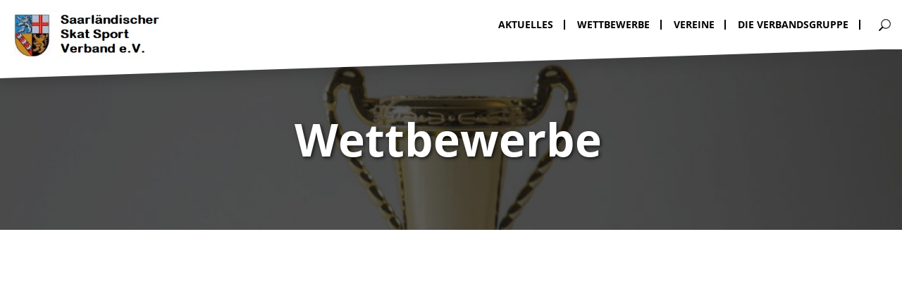

--- FILE ---
content_type: text/html; charset=UTF-8
request_url: https://vg0666.dskv.de/wettbewerbe/
body_size: 8488
content:
<!doctype html>
<html lang="de">
  <head>
  <meta charset="utf-8">
  <meta http-equiv="x-ua-compatible" content="ie=edge">
  <meta name="viewport" content="width=device-width, initial-scale=1">

  <!-- Favicon -->
  <link rel="apple-touch-icon" sizes="180x180" href="https://dskv.de/app/themes/nd-custom-theme/dist/images/favicon/apple-touch-icon.png">
  <link rel="icon" type="image/png" sizes="32x32" href="https://dskv.de/app/themes/nd-custom-theme/dist/images/favicon/favicon-32x32.png">
  <link rel="icon" type="image/png" sizes="16x16" href="https://dskv.de/app/themes/nd-custom-theme/dist/images/favicon/favicon-16x16.png">
  <link rel="icon" type="image/x-icon" href="https://dskv.de/app/themes/nd-custom-theme/dist/images/favicon/favicon.ico">
  <link rel="manifest" href="https://dskv.de/app/themes/nd-custom-theme/dist/images/favicon/site.webmanifest">
  <link rel="mask-icon" href="https://dskv.de/app/themes/nd-custom-theme/dist/images/favicon/safari-pinned-tab.svg" color="#000000">
  <meta name="msapplication-TileColor" content="#000000">
  <meta name="theme-color" content="#ffffff">

  <title>Wettbewerbe &#8211; Verbandsgruppe 06.66</title>
<meta name='robots' content='max-image-preview:large' />
<link rel='dns-prefetch' href='//dskv.de' />
<link rel="alternate" title="oEmbed (JSON)" type="application/json+oembed" href="https://vg0666.dskv.de/wp-json/oembed/1.0/embed?url=https%3A%2F%2Fvg0666.dskv.de%2Fwettbewerbe%2F" />
<link rel="alternate" title="oEmbed (XML)" type="text/xml+oembed" href="https://vg0666.dskv.de/wp-json/oembed/1.0/embed?url=https%3A%2F%2Fvg0666.dskv.de%2Fwettbewerbe%2F&#038;format=xml" />
<style id='wp-img-auto-sizes-contain-inline-css' type='text/css'>
img:is([sizes=auto i],[sizes^="auto," i]){contain-intrinsic-size:3000px 1500px}
/*# sourceURL=wp-img-auto-sizes-contain-inline-css */
</style>
<style id='wp-emoji-styles-inline-css' type='text/css'>

	img.wp-smiley, img.emoji {
		display: inline !important;
		border: none !important;
		box-shadow: none !important;
		height: 1em !important;
		width: 1em !important;
		margin: 0 0.07em !important;
		vertical-align: -0.1em !important;
		background: none !important;
		padding: 0 !important;
	}
/*# sourceURL=wp-emoji-styles-inline-css */
</style>
<style id='wp-block-library-inline-css' type='text/css'>
:root{--wp-block-synced-color:#7a00df;--wp-block-synced-color--rgb:122,0,223;--wp-bound-block-color:var(--wp-block-synced-color);--wp-editor-canvas-background:#ddd;--wp-admin-theme-color:#007cba;--wp-admin-theme-color--rgb:0,124,186;--wp-admin-theme-color-darker-10:#006ba1;--wp-admin-theme-color-darker-10--rgb:0,107,160.5;--wp-admin-theme-color-darker-20:#005a87;--wp-admin-theme-color-darker-20--rgb:0,90,135;--wp-admin-border-width-focus:2px}@media (min-resolution:192dpi){:root{--wp-admin-border-width-focus:1.5px}}.wp-element-button{cursor:pointer}:root .has-very-light-gray-background-color{background-color:#eee}:root .has-very-dark-gray-background-color{background-color:#313131}:root .has-very-light-gray-color{color:#eee}:root .has-very-dark-gray-color{color:#313131}:root .has-vivid-green-cyan-to-vivid-cyan-blue-gradient-background{background:linear-gradient(135deg,#00d084,#0693e3)}:root .has-purple-crush-gradient-background{background:linear-gradient(135deg,#34e2e4,#4721fb 50%,#ab1dfe)}:root .has-hazy-dawn-gradient-background{background:linear-gradient(135deg,#faaca8,#dad0ec)}:root .has-subdued-olive-gradient-background{background:linear-gradient(135deg,#fafae1,#67a671)}:root .has-atomic-cream-gradient-background{background:linear-gradient(135deg,#fdd79a,#004a59)}:root .has-nightshade-gradient-background{background:linear-gradient(135deg,#330968,#31cdcf)}:root .has-midnight-gradient-background{background:linear-gradient(135deg,#020381,#2874fc)}:root{--wp--preset--font-size--normal:16px;--wp--preset--font-size--huge:42px}.has-regular-font-size{font-size:1em}.has-larger-font-size{font-size:2.625em}.has-normal-font-size{font-size:var(--wp--preset--font-size--normal)}.has-huge-font-size{font-size:var(--wp--preset--font-size--huge)}.has-text-align-center{text-align:center}.has-text-align-left{text-align:left}.has-text-align-right{text-align:right}.has-fit-text{white-space:nowrap!important}#end-resizable-editor-section{display:none}.aligncenter{clear:both}.items-justified-left{justify-content:flex-start}.items-justified-center{justify-content:center}.items-justified-right{justify-content:flex-end}.items-justified-space-between{justify-content:space-between}.screen-reader-text{border:0;clip-path:inset(50%);height:1px;margin:-1px;overflow:hidden;padding:0;position:absolute;width:1px;word-wrap:normal!important}.screen-reader-text:focus{background-color:#ddd;clip-path:none;color:#444;display:block;font-size:1em;height:auto;left:5px;line-height:normal;padding:15px 23px 14px;text-decoration:none;top:5px;width:auto;z-index:100000}html :where(.has-border-color){border-style:solid}html :where([style*=border-top-color]){border-top-style:solid}html :where([style*=border-right-color]){border-right-style:solid}html :where([style*=border-bottom-color]){border-bottom-style:solid}html :where([style*=border-left-color]){border-left-style:solid}html :where([style*=border-width]){border-style:solid}html :where([style*=border-top-width]){border-top-style:solid}html :where([style*=border-right-width]){border-right-style:solid}html :where([style*=border-bottom-width]){border-bottom-style:solid}html :where([style*=border-left-width]){border-left-style:solid}html :where(img[class*=wp-image-]){height:auto;max-width:100%}:where(figure){margin:0 0 1em}html :where(.is-position-sticky){--wp-admin--admin-bar--position-offset:var(--wp-admin--admin-bar--height,0px)}@media screen and (max-width:600px){html :where(.is-position-sticky){--wp-admin--admin-bar--position-offset:0px}}

/*# sourceURL=wp-block-library-inline-css */
</style><style id='global-styles-inline-css' type='text/css'>
:root{--wp--preset--aspect-ratio--square: 1;--wp--preset--aspect-ratio--4-3: 4/3;--wp--preset--aspect-ratio--3-4: 3/4;--wp--preset--aspect-ratio--3-2: 3/2;--wp--preset--aspect-ratio--2-3: 2/3;--wp--preset--aspect-ratio--16-9: 16/9;--wp--preset--aspect-ratio--9-16: 9/16;--wp--preset--gradient--vivid-cyan-blue-to-vivid-purple: linear-gradient(135deg,rgb(6,147,227) 0%,rgb(155,81,224) 100%);--wp--preset--gradient--light-green-cyan-to-vivid-green-cyan: linear-gradient(135deg,rgb(122,220,180) 0%,rgb(0,208,130) 100%);--wp--preset--gradient--luminous-vivid-amber-to-luminous-vivid-orange: linear-gradient(135deg,rgb(252,185,0) 0%,rgb(255,105,0) 100%);--wp--preset--gradient--luminous-vivid-orange-to-vivid-red: linear-gradient(135deg,rgb(255,105,0) 0%,rgb(207,46,46) 100%);--wp--preset--gradient--very-light-gray-to-cyan-bluish-gray: linear-gradient(135deg,rgb(238,238,238) 0%,rgb(169,184,195) 100%);--wp--preset--gradient--cool-to-warm-spectrum: linear-gradient(135deg,rgb(74,234,220) 0%,rgb(151,120,209) 20%,rgb(207,42,186) 40%,rgb(238,44,130) 60%,rgb(251,105,98) 80%,rgb(254,248,76) 100%);--wp--preset--gradient--blush-light-purple: linear-gradient(135deg,rgb(255,206,236) 0%,rgb(152,150,240) 100%);--wp--preset--gradient--blush-bordeaux: linear-gradient(135deg,rgb(254,205,165) 0%,rgb(254,45,45) 50%,rgb(107,0,62) 100%);--wp--preset--gradient--luminous-dusk: linear-gradient(135deg,rgb(255,203,112) 0%,rgb(199,81,192) 50%,rgb(65,88,208) 100%);--wp--preset--gradient--pale-ocean: linear-gradient(135deg,rgb(255,245,203) 0%,rgb(182,227,212) 50%,rgb(51,167,181) 100%);--wp--preset--gradient--electric-grass: linear-gradient(135deg,rgb(202,248,128) 0%,rgb(113,206,126) 100%);--wp--preset--gradient--midnight: linear-gradient(135deg,rgb(2,3,129) 0%,rgb(40,116,252) 100%);--wp--preset--font-size--small: 13px;--wp--preset--font-size--medium: 20px;--wp--preset--font-size--large: 36px;--wp--preset--font-size--x-large: 42px;--wp--preset--spacing--20: 0.44rem;--wp--preset--spacing--30: 0.67rem;--wp--preset--spacing--40: 1rem;--wp--preset--spacing--50: 1.5rem;--wp--preset--spacing--60: 2.25rem;--wp--preset--spacing--70: 3.38rem;--wp--preset--spacing--80: 5.06rem;--wp--preset--shadow--natural: 6px 6px 9px rgba(0, 0, 0, 0.2);--wp--preset--shadow--deep: 12px 12px 50px rgba(0, 0, 0, 0.4);--wp--preset--shadow--sharp: 6px 6px 0px rgba(0, 0, 0, 0.2);--wp--preset--shadow--outlined: 6px 6px 0px -3px rgb(255, 255, 255), 6px 6px rgb(0, 0, 0);--wp--preset--shadow--crisp: 6px 6px 0px rgb(0, 0, 0);}:where(.is-layout-flex){gap: 0.5em;}:where(.is-layout-grid){gap: 0.5em;}body .is-layout-flex{display: flex;}.is-layout-flex{flex-wrap: wrap;align-items: center;}.is-layout-flex > :is(*, div){margin: 0;}body .is-layout-grid{display: grid;}.is-layout-grid > :is(*, div){margin: 0;}:where(.wp-block-columns.is-layout-flex){gap: 2em;}:where(.wp-block-columns.is-layout-grid){gap: 2em;}:where(.wp-block-post-template.is-layout-flex){gap: 1.25em;}:where(.wp-block-post-template.is-layout-grid){gap: 1.25em;}.has-vivid-cyan-blue-to-vivid-purple-gradient-background{background: var(--wp--preset--gradient--vivid-cyan-blue-to-vivid-purple) !important;}.has-light-green-cyan-to-vivid-green-cyan-gradient-background{background: var(--wp--preset--gradient--light-green-cyan-to-vivid-green-cyan) !important;}.has-luminous-vivid-amber-to-luminous-vivid-orange-gradient-background{background: var(--wp--preset--gradient--luminous-vivid-amber-to-luminous-vivid-orange) !important;}.has-luminous-vivid-orange-to-vivid-red-gradient-background{background: var(--wp--preset--gradient--luminous-vivid-orange-to-vivid-red) !important;}.has-very-light-gray-to-cyan-bluish-gray-gradient-background{background: var(--wp--preset--gradient--very-light-gray-to-cyan-bluish-gray) !important;}.has-cool-to-warm-spectrum-gradient-background{background: var(--wp--preset--gradient--cool-to-warm-spectrum) !important;}.has-blush-light-purple-gradient-background{background: var(--wp--preset--gradient--blush-light-purple) !important;}.has-blush-bordeaux-gradient-background{background: var(--wp--preset--gradient--blush-bordeaux) !important;}.has-luminous-dusk-gradient-background{background: var(--wp--preset--gradient--luminous-dusk) !important;}.has-pale-ocean-gradient-background{background: var(--wp--preset--gradient--pale-ocean) !important;}.has-electric-grass-gradient-background{background: var(--wp--preset--gradient--electric-grass) !important;}.has-midnight-gradient-background{background: var(--wp--preset--gradient--midnight) !important;}.has-small-font-size{font-size: var(--wp--preset--font-size--small) !important;}.has-medium-font-size{font-size: var(--wp--preset--font-size--medium) !important;}.has-large-font-size{font-size: var(--wp--preset--font-size--large) !important;}.has-x-large-font-size{font-size: var(--wp--preset--font-size--x-large) !important;}
/*# sourceURL=global-styles-inline-css */
</style>

<style id='classic-theme-styles-inline-css' type='text/css'>
/*! This file is auto-generated */
.wp-block-button__link{color:#fff;background-color:#32373c;border-radius:9999px;box-shadow:none;text-decoration:none;padding:calc(.667em + 2px) calc(1.333em + 2px);font-size:1.125em}.wp-block-file__button{background:#32373c;color:#fff;text-decoration:none}
/*# sourceURL=/wp-includes/css/classic-themes.min.css */
</style>
<link rel='stylesheet' id='events-manager-css' href='https://dskv.de/app/plugins/events-manager/includes/css/events-manager.min.css?ver=6.6.5' type='text/css' media='all' />
<style id='events-manager-inline-css' type='text/css'>
body .em { --font-family : inherit; --font-weight : inherit; --font-size : 1em; --line-height : inherit; }
/*# sourceURL=events-manager-inline-css */
</style>
<link rel='stylesheet' id='events-manager-pro-css' href='https://dskv.de/app/plugins/events-manager-pro/includes/css/events-manager-pro.css?ver=3.6.2' type='text/css' media='all' />
<link rel='stylesheet' id='wp-image-handling-css' href='https://dskv.de/app/mu-plugins/wp-image-handling/public/css/wp-image-handling-public.css?ver=1.3.0' type='text/css' media='all' />
<link rel='stylesheet' id='sage/css-css' href='https://dskv.de/app/themes/nd-custom-theme/dist/styles/main-e37725ec91.css' type='text/css' media='all' />
<script type="text/javascript" src="https://vg0666.dskv.de/wp-includes/js/jquery/jquery.min.js?ver=3.7.1" id="jquery-core-js"></script>
<script type="text/javascript" src="https://vg0666.dskv.de/wp-includes/js/jquery/jquery-migrate.min.js?ver=3.4.1" id="jquery-migrate-js"></script>
<script type="text/javascript" src="https://vg0666.dskv.de/wp-includes/js/jquery/ui/core.min.js?ver=1.13.3" id="jquery-ui-core-js"></script>
<script type="text/javascript" src="https://vg0666.dskv.de/wp-includes/js/jquery/ui/mouse.min.js?ver=1.13.3" id="jquery-ui-mouse-js"></script>
<script type="text/javascript" src="https://vg0666.dskv.de/wp-includes/js/jquery/ui/sortable.min.js?ver=1.13.3" id="jquery-ui-sortable-js"></script>
<script type="text/javascript" src="https://vg0666.dskv.de/wp-includes/js/jquery/ui/datepicker.min.js?ver=1.13.3" id="jquery-ui-datepicker-js"></script>
<script type="text/javascript" id="jquery-ui-datepicker-js-after">
/* <![CDATA[ */
jQuery(function(jQuery){jQuery.datepicker.setDefaults({"closeText":"Schlie\u00dfen","currentText":"Heute","monthNames":["Januar","Februar","M\u00e4rz","April","Mai","Juni","Juli","August","September","Oktober","November","Dezember"],"monthNamesShort":["Jan.","Feb.","M\u00e4rz","Apr.","Mai","Juni","Juli","Aug.","Sep.","Okt.","Nov.","Dez."],"nextText":"Weiter","prevText":"Zur\u00fcck","dayNames":["Sonntag","Montag","Dienstag","Mittwoch","Donnerstag","Freitag","Samstag"],"dayNamesShort":["So.","Mo.","Di.","Mi.","Do.","Fr.","Sa."],"dayNamesMin":["S","M","D","M","D","F","S"],"dateFormat":"d. MM yy","firstDay":1,"isRTL":false});});
//# sourceURL=jquery-ui-datepicker-js-after
/* ]]> */
</script>
<script type="text/javascript" src="https://vg0666.dskv.de/wp-includes/js/jquery/ui/resizable.min.js?ver=1.13.3" id="jquery-ui-resizable-js"></script>
<script type="text/javascript" src="https://vg0666.dskv.de/wp-includes/js/jquery/ui/draggable.min.js?ver=1.13.3" id="jquery-ui-draggable-js"></script>
<script type="text/javascript" src="https://vg0666.dskv.de/wp-includes/js/jquery/ui/controlgroup.min.js?ver=1.13.3" id="jquery-ui-controlgroup-js"></script>
<script type="text/javascript" src="https://vg0666.dskv.de/wp-includes/js/jquery/ui/checkboxradio.min.js?ver=1.13.3" id="jquery-ui-checkboxradio-js"></script>
<script type="text/javascript" src="https://vg0666.dskv.de/wp-includes/js/jquery/ui/button.min.js?ver=1.13.3" id="jquery-ui-button-js"></script>
<script type="text/javascript" src="https://vg0666.dskv.de/wp-includes/js/jquery/ui/dialog.min.js?ver=1.13.3" id="jquery-ui-dialog-js"></script>
<script type="text/javascript" id="events-manager-js-extra">
/* <![CDATA[ */
var EM = {"ajaxurl":"https://vg0666.dskv.de/wp-admin/admin-ajax.php","locationajaxurl":"https://vg0666.dskv.de/wp-admin/admin-ajax.php?action=locations_search","firstDay":"1","locale":"de","dateFormat":"yy-mm-dd","ui_css":"https://dskv.de/app/plugins/events-manager/includes/css/jquery-ui/build.min.css","show24hours":"1","is_ssl":"1","autocomplete_limit":"10","calendar":{"breakpoints":{"small":560,"medium":908,"large":false}},"phone":"","datepicker":{"format":"d.m.Y","locale":"de"},"search":{"breakpoints":{"small":650,"medium":850,"full":false}},"url":"https://dskv.de/app/plugins/events-manager","assets":{"input.em-uploader":{"js":{"em-uploader":{"url":"https://dskv.de/app/plugins/events-manager/includes/js/em-uploader.js","required":true,"event":"em_uploader_ready"}}}},"google_maps_api":"AIzaSyAVfDWMNSE3y1yfWRtGqNOMlmeZ7zgg-7U","txt_search":"Suche","txt_searching":"Suche...","txt_loading":"Wird geladen\u00a0\u2026","event_detach_warning":"Bist du sicher, dass du diese sich wiederholende Veranstaltung herausl\u00f6sen willst? Wenn du dies tun, verlierst du alle Buchungsinformationen und die alten wiederkehrenden Veranstaltung werden gel\u00f6scht.","delete_recurrence_warning":"Bist du sicher, dass du alle Wiederholungen dieser Veranstaltung l\u00f6schen willst? Alle Veranstaltungen werden in den Papierkorb verschoben.","cache":"","api_nonce":"188621ac91"};
//# sourceURL=events-manager-js-extra
/* ]]> */
</script>
<script type="text/javascript" src="https://dskv.de/app/plugins/events-manager/includes/js/events-manager.js?ver=6.6.5" id="events-manager-js"></script>
<script type="text/javascript" src="https://dskv.de/app/plugins/events-manager/includes/external/flatpickr/l10n/de.js?ver=6.6.5" id="em-flatpickr-localization-js"></script>
<script type="text/javascript" src="https://dskv.de/app/plugins/events-manager-pro/includes/js/events-manager-pro.js?ver=3.6.2" id="events-manager-pro-js"></script>
<script type="text/javascript" src="https://dskv.de/app/mu-plugins/wp-image-handling/public/js/wp-image-handling-public.js?ver=1.3.0" id="wp-image-handling-js"></script>
<link rel="https://api.w.org/" href="https://vg0666.dskv.de/wp-json/" /><link rel="alternate" title="JSON" type="application/json" href="https://vg0666.dskv.de/wp-json/wp/v2/pages/26" /><link rel="EditURI" type="application/rsd+xml" title="RSD" href="https://vg0666.dskv.de/xmlrpc.php?rsd" />
<meta name="generator" content="WordPress 6.9" />
<link rel="canonical" href="https://vg0666.dskv.de/wettbewerbe/" />
<link rel='shortlink' href='https://vg0666.dskv.de/?p=26' />
</head>
  <body class="wp-singular page-template-default page page-id-26 wp-theme-nd-custom-theme wettbewerbe">
    <!--[if IE]>
      <div class="alert alert-warning">
        You are using an <strong>outdated</strong> browser. Please <a href="http://browsehappy.com/">upgrade your browser</a> to improve your experience.      </div>
    <![endif]-->

    <!-- Needed for MMenu -->
    <div id='content_wrapper'>
      <!-- Empty element that pushes down the content according to the navigation height -->
      <div class="navbar_placeholder"></div>

      
<nav class='main Fixed hidden-print'>
  <div class="wrapper nd-container-big">
    <div class="border_bottom"></div>
    
                <a class="brand" href="https://vg0666.dskv.de/">
                  <img class='logo desktop' src='https://dskv.de/app/uploads/sites/64/2020/09/sssv4.jpg' />
          <img class='logo mobile' src='https://dskv.de/app/uploads/sites/64/2020/09/sssv4.jpg' />
              </a>
    
                
      <ul class="nav_menu
        level_0
      "
    >
              <li data-menuitem-id=''
          class="
            
          "
                    
                  >
                    
                      
        
  <div class="link_wrapper">
    <a href="https://vg0666.dskv.de/aktuelles/">
      Aktuelles
    </a>
  </div>


  

                            </li>
              <li data-menuitem-id=''
          class="
            
          "
                    
                  >
                    
                      
        
  <div class="link_wrapper">
    <a href="https://vg0666.dskv.de/wettbewerbe/">
      Wettbewerbe
    </a>
  </div>


  

                            </li>
              <li data-menuitem-id=''
          class="
            
          "
                    
                  >
                    
                      
        
  <div class="link_wrapper">
    <a href="https://vg0666.dskv.de/vereine/">
      Vereine
    </a>
  </div>


  

                            </li>
              <li data-menuitem-id=''
          class="
            
          "
                    
                  >
                    
                      
        
  <div class="link_wrapper">
    <a href="https://vg0666.dskv.de/die-verbandsgruppe/">
      Die Verbandsgruppe
    </a>
  </div>


  

                            </li>
          </ul>
    


        
        <div class="right_part">
        <a href="/?s=" class="search"></a>
    </div>

        <a class="mburger mburger--collapse" href="#mmenu-main">
      <b></b>
      <b></b>
      <b></b>
    </a>
  </div>

  <svg class="diagonal_layer" viewBox="0 0 500 100" preserveAspectRatio="none">
    <polygon points="0,0 500,0 0,100" fill="white"  />
    Sorry, your browser does not support inline SVG.
  </svg>
</nav>


<nav id="mmenu-main">
                <ul data-level="0">

            
                                    <li class="
                            menu-item
                            
                                                            last_level
                                                    "
                        data-menuitem-id=''

                                            >
                                                    <a href="https://vg0666.dskv.de/aktuelles/" data-level='0'>Aktuelles</a>
                                            </li>
                
            
                                    <li class="
                            menu-item
                            
                                                            last_level
                                                    "
                        data-menuitem-id=''

                                            >
                                                    <a href="https://vg0666.dskv.de/wettbewerbe/" data-level='0'>Wettbewerbe</a>
                                            </li>
                
            
                                    <li class="
                            menu-item
                            
                                                            last_level
                                                    "
                        data-menuitem-id=''

                                            >
                                                    <a href="https://vg0666.dskv.de/vereine/" data-level='0'>Vereine</a>
                                            </li>
                
            
                                    <li class="
                            menu-item
                            
                                                            last_level
                                                    "
                        data-menuitem-id=''

                                            >
                                                    <a href="https://vg0666.dskv.de/die-verbandsgruppe/" data-level='0'>Die Verbandsgruppe</a>
                                            </li>
                
            
                        <li class="menu-item">
        <a href="/?s=">
            <span class="search"></span>
        </a>
    </li>

        </ul>
    
</nav>
      <style media="screen" type="text/css">
  html { margin-top: 0px !important; }
  * html body { margin-top: 0px !important; }
</style>      <div class="wrap nd-container-full" role="document">
        <div class="content">
          <main class="main">

            <!-- Scroll to top button -->
<a class="scroll_visible_button" id='scroll_up' href="#">
    <div class='icon'></div>
</a>
    <div class='nd_single_page' data-page-template='PAGE_TEMPLATE_ID_SKATGURU_FROM_SLOT_OPTIONS'>
      <div class="
    nd_page_header
    nd-container-big
  "
>
  <div class="jarallax background_image" data-speed="0.5">
    <img style="" src="https://dskv.de/app/uploads/2020/03/wettbewerbe-scaled-e1759599722514.jpg" class="jarallax-img"  sizes="(min-width: 768px) 100vw, 100vw" alt="">
  </div>

  <div class="wrapper">
    <h1>
            <span class="headline h1">Wettbewerbe</span>
    </h1>
  </div>
</div>

  
  
		<div class='nd-container-big'>
      <div class='row mt-4 mt-lg-6'>
      <div class='col'>
        <iframe src="https://app.skatguru.de/external/public-contests/association/3bed80a7-6117-4044-ad64-e7f3f1f47d1b" name='skatguru_iframe_0' onload='window.parent.scroll(0,0)' class='skatguru-iframe'></iframe>
      </div>
    </div>
  </div>

	

            <div class='nd-container-very_big mt-6 mt-lg-9 '>
        <div class="nd_reference_grid">
  <div class="reference_row premium">
      </div>
  <div class="reference_row default">
      </div>
</div>

      </div>
      </div>
          </main><!-- /.main -->
        </div><!-- /.content -->
      </div><!-- /.wrap -->
      <footer class='main_footer'>
  <div class='nd-container-big column_gap_big'>
    <div class='row'>
      <div class='col-md-3'>
        <a href="https://www.dskv.de" target="_blank">
          <img src='/app/themes/nd-custom-theme/dist/images/logo/logo-white.png'>
        </a>
      </div>

      <div class='col-md-3'>
                <ul class='mb-3'>
                      <li>
              <a href='https://vg0666.dskv.de/impressum/'>Impressum</a>
            </li>
                                <li>
              <a href='https://vg0666.dskv.de/datenschutzerklaerung/'>Datenschutzerklärung</a>
            </li>
                  </ul>

                Saarländischer Skat Sport Verband e.V.<br>
                  Hauptstraße 157<br>
          66589 Merchweiler
        <br>
                  Tel.: <a href='tel:068258474' class=''>068258474</a><br>
                          Mob.: <a href='tel:01707778178' class=''>01707778178</a><br>
                          <a href='https://dskv.de/app/themes/nd-custom-theme/mail-redirect.php?m=VXdlUmVpY2hlcnRAb25saW5lLmRl' data-email-slug='UweReichert_online_de' class='mail_link ' style=>UweReichert<span class='at'></span>&#8203;online.de</a><br>
              </div>

      <div class='col-md-3'>
                <ul>
                      <li>
              <a href='https://www.dskv.de' target='_blank'>
                Webseite des DSkV
              </a>
            </li>
                      <li>
              <a href='https://lv06.dskv.de' target='_blank'>
                Webseite des LV Rheinland-Pfalz/Saarland
              </a>
            </li>
                      <li>
              <a href='http://www.ff-skat.fr' target='_blank'>
                Unsere Skatfreunde in Frankreich
              </a>
            </li>
                  </ul>
      </div>

      <div class='col-md-3'>
                <ul>
                      <li>
              <a href='https://vg0666.dskv.de/aktuelles/'>
                Aktuelles
              </a>
            </li>
                      <li>
              <a href='https://vg0666.dskv.de/wettbewerbe/'>
                Wettbewerbe
              </a>
            </li>
                      <li>
              <a href='https://vg0666.dskv.de/vereine/'>
                Vereine
              </a>
            </li>
                      <li>
              <a href='https://vg0666.dskv.de/die-verbandsgruppe/'>
                Die Verbandsgruppe
              </a>
            </li>
                  </ul>
      </div>
    </div>
  </div>
</footer>
<script type="speculationrules">
{"prefetch":[{"source":"document","where":{"and":[{"href_matches":"/*"},{"not":{"href_matches":["/wp-*.php","/wp-admin/*","/app/uploads/sites/64/*","/app/*","/app/plugins/*","/app/themes/nd-custom-theme/*","/*\\?(.+)"]}},{"not":{"selector_matches":"a[rel~=\"nofollow\"]"}},{"not":{"selector_matches":".no-prefetch, .no-prefetch a"}}]},"eagerness":"conservative"}]}
</script>
<!-- Matomo -->
<script>
  var _paq = window._paq = window._paq || [];
  /* tracker methods like "setCustomDimension" should be called before "trackPageView" */
  _paq.push(["setCookieDomain", "*.vg0666.dskv.de"]);
  _paq.push(["setDomains", ["*.vg0666.dskv.de"]]);
  _paq.push(["enableCrossDomainLinking"]);
  _paq.push(["disableCookies"]);
  _paq.push(['trackPageView']);
  _paq.push(['enableLinkTracking']);
  (function() {
    var u="https://dskv.de/analytics/";
    _paq.push(['setTrackerUrl', u+'matomo.php']);
    _paq.push(['setSiteId', '28']);
    var d=document, g=d.createElement('script'), s=d.getElementsByTagName('script')[0];
    g.async=true; g.src=u+'matomo.js'; s.parentNode.insertBefore(g,s);
  })();
</script>
<!-- End Matomo Code -->
<noscript><p><img referrerpolicy="no-referrer-when-downgrade" src="https://dskv.de/analytics/matomo.php?idsite=28&rec=1" style="border:0;" alt="" /></p></noscript>
<script type="text/javascript" src="https://dskv.de/app/themes/nd-custom-theme/dist/scripts/external_dependencies-fc2da3dfda.js" id="nd_external_dependencies-js"></script>
<script type="text/javascript" src="https://dskv.de/app/themes/nd-custom-theme/dist/scripts/main-5f05c49dae.js" id="sage/js-js"></script>
<script id="wp-emoji-settings" type="application/json">
{"baseUrl":"https://s.w.org/images/core/emoji/17.0.2/72x72/","ext":".png","svgUrl":"https://s.w.org/images/core/emoji/17.0.2/svg/","svgExt":".svg","source":{"concatemoji":"https://vg0666.dskv.de/wp-includes/js/wp-emoji-release.min.js?ver=6.9"}}
</script>
<script type="module">
/* <![CDATA[ */
/*! This file is auto-generated */
const a=JSON.parse(document.getElementById("wp-emoji-settings").textContent),o=(window._wpemojiSettings=a,"wpEmojiSettingsSupports"),s=["flag","emoji"];function i(e){try{var t={supportTests:e,timestamp:(new Date).valueOf()};sessionStorage.setItem(o,JSON.stringify(t))}catch(e){}}function c(e,t,n){e.clearRect(0,0,e.canvas.width,e.canvas.height),e.fillText(t,0,0);t=new Uint32Array(e.getImageData(0,0,e.canvas.width,e.canvas.height).data);e.clearRect(0,0,e.canvas.width,e.canvas.height),e.fillText(n,0,0);const a=new Uint32Array(e.getImageData(0,0,e.canvas.width,e.canvas.height).data);return t.every((e,t)=>e===a[t])}function p(e,t){e.clearRect(0,0,e.canvas.width,e.canvas.height),e.fillText(t,0,0);var n=e.getImageData(16,16,1,1);for(let e=0;e<n.data.length;e++)if(0!==n.data[e])return!1;return!0}function u(e,t,n,a){switch(t){case"flag":return n(e,"\ud83c\udff3\ufe0f\u200d\u26a7\ufe0f","\ud83c\udff3\ufe0f\u200b\u26a7\ufe0f")?!1:!n(e,"\ud83c\udde8\ud83c\uddf6","\ud83c\udde8\u200b\ud83c\uddf6")&&!n(e,"\ud83c\udff4\udb40\udc67\udb40\udc62\udb40\udc65\udb40\udc6e\udb40\udc67\udb40\udc7f","\ud83c\udff4\u200b\udb40\udc67\u200b\udb40\udc62\u200b\udb40\udc65\u200b\udb40\udc6e\u200b\udb40\udc67\u200b\udb40\udc7f");case"emoji":return!a(e,"\ud83e\u1fac8")}return!1}function f(e,t,n,a){let r;const o=(r="undefined"!=typeof WorkerGlobalScope&&self instanceof WorkerGlobalScope?new OffscreenCanvas(300,150):document.createElement("canvas")).getContext("2d",{willReadFrequently:!0}),s=(o.textBaseline="top",o.font="600 32px Arial",{});return e.forEach(e=>{s[e]=t(o,e,n,a)}),s}function r(e){var t=document.createElement("script");t.src=e,t.defer=!0,document.head.appendChild(t)}a.supports={everything:!0,everythingExceptFlag:!0},new Promise(t=>{let n=function(){try{var e=JSON.parse(sessionStorage.getItem(o));if("object"==typeof e&&"number"==typeof e.timestamp&&(new Date).valueOf()<e.timestamp+604800&&"object"==typeof e.supportTests)return e.supportTests}catch(e){}return null}();if(!n){if("undefined"!=typeof Worker&&"undefined"!=typeof OffscreenCanvas&&"undefined"!=typeof URL&&URL.createObjectURL&&"undefined"!=typeof Blob)try{var e="postMessage("+f.toString()+"("+[JSON.stringify(s),u.toString(),c.toString(),p.toString()].join(",")+"));",a=new Blob([e],{type:"text/javascript"});const r=new Worker(URL.createObjectURL(a),{name:"wpTestEmojiSupports"});return void(r.onmessage=e=>{i(n=e.data),r.terminate(),t(n)})}catch(e){}i(n=f(s,u,c,p))}t(n)}).then(e=>{for(const n in e)a.supports[n]=e[n],a.supports.everything=a.supports.everything&&a.supports[n],"flag"!==n&&(a.supports.everythingExceptFlag=a.supports.everythingExceptFlag&&a.supports[n]);var t;a.supports.everythingExceptFlag=a.supports.everythingExceptFlag&&!a.supports.flag,a.supports.everything||((t=a.source||{}).concatemoji?r(t.concatemoji):t.wpemoji&&t.twemoji&&(r(t.twemoji),r(t.wpemoji)))});
//# sourceURL=https://vg0666.dskv.de/wp-includes/js/wp-emoji-loader.min.js
/* ]]> */
</script>



    </div><!-- content_wrapper -->
  </body>
</html>


--- FILE ---
content_type: text/javascript
request_url: https://dskv.de/app/themes/nd-custom-theme/dist/scripts/external_dependencies-fc2da3dfda.js
body_size: 68618
content:
/*!
  * Bootstrap v4.6.0 (https://getbootstrap.com/)
  * Copyright 2011-2021 The Bootstrap Authors (https://github.com/twbs/bootstrap/graphs/contributors)
  * Licensed under MIT (https://github.com/twbs/bootstrap/blob/main/LICENSE)
  */
!function(h,S){"object"==typeof exports&&"undefined"!=typeof module?S(exports,require("jquery"),require("popper.js")):"function"==typeof define&&define.amd?define(["exports","jquery","popper.js"],S):S((h="undefined"!=typeof globalThis?globalThis:h||self).bootstrap={},h.jQuery,h.Popper)}(this,(function(h,S,x){"use strict";function _interopDefaultLegacy(h){return h&&"object"==typeof h&&"default"in h?h:{default:h}}var A=_interopDefaultLegacy(S),I=_interopDefaultLegacy(x);function _defineProperties(h,S){for(var x=0;x<S.length;x++){var A=S[x];A.enumerable=A.enumerable||!1,A.configurable=!0,"value"in A&&(A.writable=!0),Object.defineProperty(h,A.key,A)}}function _createClass(h,S,x){return S&&_defineProperties(h.prototype,S),x&&_defineProperties(h,x),h}function _extends(){return(_extends=Object.assign||function(h){for(var S=1;S<arguments.length;S++){var x=arguments[S];for(var A in x)Object.prototype.hasOwnProperty.call(x,A)&&(h[A]=x[A])}return h}).apply(this,arguments)}var O="transitionend";function transitionEndEmulator(h){var S=this,x=!1;return A.default(this).one(D.TRANSITION_END,(function(){x=!0})),setTimeout((function(){x||D.triggerTransitionEnd(S)}),h),this}var D={TRANSITION_END:"bsTransitionEnd",getUID:function getUID(h){do{h+=~~(1e6*Math.random())}while(document.getElementById(h));return h},getSelectorFromElement:function getSelectorFromElement(h){var S=h.getAttribute("data-target");if(!S||"#"===S){var x=h.getAttribute("href");S=x&&"#"!==x?x.trim():""}try{return document.querySelector(S)?S:null}catch(h){return null}},getTransitionDurationFromElement:function getTransitionDurationFromElement(h){if(!h)return 0;var S=A.default(h).css("transition-duration"),x=A.default(h).css("transition-delay"),I=parseFloat(S),O=parseFloat(x);return I||O?(S=S.split(",")[0],x=x.split(",")[0],1e3*(parseFloat(S)+parseFloat(x))):0},reflow:function reflow(h){return h.offsetHeight},triggerTransitionEnd:function triggerTransitionEnd(h){A.default(h).trigger(O)},supportsTransitionEnd:function supportsTransitionEnd(){return Boolean(O)},isElement:function isElement(h){return(h[0]||h).nodeType},typeCheckConfig:function typeCheckConfig(h,S,x){for(var A in x)if(Object.prototype.hasOwnProperty.call(x,A)){var I=x[A],O=S[A],$=O&&D.isElement(O)?"element":null==(M=O)?""+M:{}.toString.call(M).match(/\s([a-z]+)/i)[1].toLowerCase();if(!new RegExp(I).test($))throw new Error(h.toUpperCase()+': Option "'+A+'" provided type "'+$+'" but expected type "'+I+'".')}var M},findShadowRoot:function findShadowRoot(h){if(!document.documentElement.attachShadow)return null;if("function"==typeof h.getRootNode){var S=h.getRootNode();return S instanceof ShadowRoot?S:null}return h instanceof ShadowRoot?h:h.parentNode?D.findShadowRoot(h.parentNode):null},jQueryDetection:function jQueryDetection(){if(void 0===A.default)throw new TypeError("Bootstrap's JavaScript requires jQuery. jQuery must be included before Bootstrap's JavaScript.");var h=A.default.fn.jquery.split(" ")[0].split(".");if(h[0]<2&&h[1]<9||1===h[0]&&9===h[1]&&h[2]<1||h[0]>=4)throw new Error("Bootstrap's JavaScript requires at least jQuery v1.9.1 but less than v4.0.0")}};D.jQueryDetection(),function setTransitionEndSupport(){A.default.fn.emulateTransitionEnd=transitionEndEmulator,A.default.event.special[D.TRANSITION_END]=function getSpecialTransitionEndEvent(){return{bindType:O,delegateType:O,handle:function handle(h){if(A.default(h.target).is(this))return h.handleObj.handler.apply(this,arguments)}}}()}();var $="bs.alert",M=A.default.fn.alert,z=function(){function Alert(h){this._element=h}var h=Alert.prototype;return h.close=function close(h){var S=this._element;h&&(S=this._getRootElement(h)),this._triggerCloseEvent(S).isDefaultPrevented()||this._removeElement(S)},h.dispose=function dispose(){A.default.removeData(this._element,$),this._element=null},h._getRootElement=function _getRootElement(h){var S=D.getSelectorFromElement(h),x=!1;return S&&(x=document.querySelector(S)),x||(x=A.default(h).closest(".alert")[0]),x},h._triggerCloseEvent=function _triggerCloseEvent(h){var S=A.default.Event("close.bs.alert");return A.default(h).trigger(S),S},h._removeElement=function _removeElement(h){var S=this;if(A.default(h).removeClass("show"),A.default(h).hasClass("fade")){var x=D.getTransitionDurationFromElement(h);A.default(h).one(D.TRANSITION_END,(function(x){return S._destroyElement(h,x)})).emulateTransitionEnd(x)}else this._destroyElement(h)},h._destroyElement=function _destroyElement(h){A.default(h).detach().trigger("closed.bs.alert").remove()},Alert._jQueryInterface=function _jQueryInterface(h){return this.each((function(){var S=A.default(this),x=S.data($);x||(x=new Alert(this),S.data($,x)),"close"===h&&x[h](this)}))},Alert._handleDismiss=function _handleDismiss(h){return function(S){S&&S.preventDefault(),h.close(this)}},_createClass(Alert,null,[{key:"VERSION",get:function get(){return"4.6.0"}}]),Alert}();A.default(document).on("click.bs.alert.data-api",'[data-dismiss="alert"]',z._handleDismiss(new z)),A.default.fn.alert=z._jQueryInterface,A.default.fn.alert.Constructor=z,A.default.fn.alert.noConflict=function(){return A.default.fn.alert=M,z._jQueryInterface};var R="bs.button",W=A.default.fn.button,F="active",B='[data-toggle^="button"]',q='input:not([type="hidden"])',U=".btn",Q=function(){function Button(h){this._element=h,this.shouldAvoidTriggerChange=!1}var h=Button.prototype;return h.toggle=function toggle(){var h=!0,S=!0,x=A.default(this._element).closest('[data-toggle="buttons"]')[0];if(x){var I=this._element.querySelector(q);if(I){if("radio"===I.type)if(I.checked&&this._element.classList.contains(F))h=!1;else{var O=x.querySelector(".active");O&&A.default(O).removeClass(F)}h&&("checkbox"!==I.type&&"radio"!==I.type||(I.checked=!this._element.classList.contains(F)),this.shouldAvoidTriggerChange||A.default(I).trigger("change")),I.focus(),S=!1}}this._element.hasAttribute("disabled")||this._element.classList.contains("disabled")||(S&&this._element.setAttribute("aria-pressed",!this._element.classList.contains(F)),h&&A.default(this._element).toggleClass(F))},h.dispose=function dispose(){A.default.removeData(this._element,R),this._element=null},Button._jQueryInterface=function _jQueryInterface(h,S){return this.each((function(){var x=A.default(this),I=x.data(R);I||(I=new Button(this),x.data(R,I)),I.shouldAvoidTriggerChange=S,"toggle"===h&&I[h]()}))},_createClass(Button,null,[{key:"VERSION",get:function get(){return"4.6.0"}}]),Button}();A.default(document).on("click.bs.button.data-api",B,(function(h){var S=h.target,x=S;if(A.default(S).hasClass("btn")||(S=A.default(S).closest(U)[0]),!S||S.hasAttribute("disabled")||S.classList.contains("disabled"))h.preventDefault();else{var I=S.querySelector(q);if(I&&(I.hasAttribute("disabled")||I.classList.contains("disabled")))return void h.preventDefault();"INPUT"!==x.tagName&&"LABEL"===S.tagName||Q._jQueryInterface.call(A.default(S),"toggle","INPUT"===x.tagName)}})).on("focus.bs.button.data-api blur.bs.button.data-api",B,(function(h){var S=A.default(h.target).closest(U)[0];A.default(S).toggleClass("focus",/^focus(in)?$/.test(h.type))})),A.default(window).on("load.bs.button.data-api",(function(){for(var h=[].slice.call(document.querySelectorAll('[data-toggle="buttons"] .btn')),S=0,x=h.length;S<x;S++){var A=h[S],I=A.querySelector(q);I.checked||I.hasAttribute("checked")?A.classList.add(F):A.classList.remove(F)}for(var O=0,D=(h=[].slice.call(document.querySelectorAll('[data-toggle="button"]'))).length;O<D;O++){var $=h[O];"true"===$.getAttribute("aria-pressed")?$.classList.add(F):$.classList.remove(F)}})),A.default.fn.button=Q._jQueryInterface,A.default.fn.button.Constructor=Q,A.default.fn.button.noConflict=function(){return A.default.fn.button=W,Q._jQueryInterface};var V="carousel",Y="bs.carousel",X=".bs.carousel",G=A.default.fn[V],K={interval:5e3,keyboard:!0,slide:!1,pause:"hover",wrap:!0,touch:!0},Z={interval:"(number|boolean)",keyboard:"boolean",slide:"(boolean|string)",pause:"(string|boolean)",wrap:"boolean",touch:"boolean"},J="next",ee="prev",te="slid.bs.carousel",ie="active",oe=".active.carousel-item",se={TOUCH:"touch",PEN:"pen"},ae=function(){function Carousel(h,S){this._items=null,this._interval=null,this._activeElement=null,this._isPaused=!1,this._isSliding=!1,this.touchTimeout=null,this.touchStartX=0,this.touchDeltaX=0,this._config=this._getConfig(S),this._element=h,this._indicatorsElement=this._element.querySelector(".carousel-indicators"),this._touchSupported="ontouchstart"in document.documentElement||navigator.maxTouchPoints>0,this._pointerEvent=Boolean(window.PointerEvent||window.MSPointerEvent),this._addEventListeners()}var h=Carousel.prototype;return h.next=function next(){this._isSliding||this._slide(J)},h.nextWhenVisible=function nextWhenVisible(){var h=A.default(this._element);!document.hidden&&h.is(":visible")&&"hidden"!==h.css("visibility")&&this.next()},h.prev=function prev(){this._isSliding||this._slide(ee)},h.pause=function pause(h){h||(this._isPaused=!0),this._element.querySelector(".carousel-item-next, .carousel-item-prev")&&(D.triggerTransitionEnd(this._element),this.cycle(!0)),clearInterval(this._interval),this._interval=null},h.cycle=function cycle(h){h||(this._isPaused=!1),this._interval&&(clearInterval(this._interval),this._interval=null),this._config.interval&&!this._isPaused&&(this._updateInterval(),this._interval=setInterval((document.visibilityState?this.nextWhenVisible:this.next).bind(this),this._config.interval))},h.to=function to(h){var S=this;this._activeElement=this._element.querySelector(oe);var x=this._getItemIndex(this._activeElement);if(!(h>this._items.length-1||h<0))if(this._isSliding)A.default(this._element).one(te,(function(){return S.to(h)}));else{if(x===h)return this.pause(),void this.cycle();var I=h>x?J:ee;this._slide(I,this._items[h])}},h.dispose=function dispose(){A.default(this._element).off(X),A.default.removeData(this._element,Y),this._items=null,this._config=null,this._element=null,this._interval=null,this._isPaused=null,this._isSliding=null,this._activeElement=null,this._indicatorsElement=null},h._getConfig=function _getConfig(h){return h=_extends({},K,h),D.typeCheckConfig(V,h,Z),h},h._handleSwipe=function _handleSwipe(){var h=Math.abs(this.touchDeltaX);if(!(h<=40)){var S=h/this.touchDeltaX;this.touchDeltaX=0,S>0&&this.prev(),S<0&&this.next()}},h._addEventListeners=function _addEventListeners(){var h=this;this._config.keyboard&&A.default(this._element).on("keydown.bs.carousel",(function(S){return h._keydown(S)})),"hover"===this._config.pause&&A.default(this._element).on("mouseenter.bs.carousel",(function(S){return h.pause(S)})).on("mouseleave.bs.carousel",(function(S){return h.cycle(S)})),this._config.touch&&this._addTouchEventListeners()},h._addTouchEventListeners=function _addTouchEventListeners(){var h=this;if(this._touchSupported){var S=function start(S){h._pointerEvent&&se[S.originalEvent.pointerType.toUpperCase()]?h.touchStartX=S.originalEvent.clientX:h._pointerEvent||(h.touchStartX=S.originalEvent.touches[0].clientX)},x=function end(S){h._pointerEvent&&se[S.originalEvent.pointerType.toUpperCase()]&&(h.touchDeltaX=S.originalEvent.clientX-h.touchStartX),h._handleSwipe(),"hover"===h._config.pause&&(h.pause(),h.touchTimeout&&clearTimeout(h.touchTimeout),h.touchTimeout=setTimeout((function(S){return h.cycle(S)}),500+h._config.interval))};A.default(this._element.querySelectorAll(".carousel-item img")).on("dragstart.bs.carousel",(function(h){return h.preventDefault()})),this._pointerEvent?(A.default(this._element).on("pointerdown.bs.carousel",(function(h){return S(h)})),A.default(this._element).on("pointerup.bs.carousel",(function(h){return x(h)})),this._element.classList.add("pointer-event")):(A.default(this._element).on("touchstart.bs.carousel",(function(h){return S(h)})),A.default(this._element).on("touchmove.bs.carousel",(function(S){return function move(S){S.originalEvent.touches&&S.originalEvent.touches.length>1?h.touchDeltaX=0:h.touchDeltaX=S.originalEvent.touches[0].clientX-h.touchStartX}(S)})),A.default(this._element).on("touchend.bs.carousel",(function(h){return x(h)})))}},h._keydown=function _keydown(h){if(!/input|textarea/i.test(h.target.tagName))switch(h.which){case 37:h.preventDefault(),this.prev();break;case 39:h.preventDefault(),this.next()}},h._getItemIndex=function _getItemIndex(h){return this._items=h&&h.parentNode?[].slice.call(h.parentNode.querySelectorAll(".carousel-item")):[],this._items.indexOf(h)},h._getItemByDirection=function _getItemByDirection(h,S){var x=h===J,A=h===ee,I=this._getItemIndex(S),O=this._items.length-1;if((A&&0===I||x&&I===O)&&!this._config.wrap)return S;var D=(I+(h===ee?-1:1))%this._items.length;return-1===D?this._items[this._items.length-1]:this._items[D]},h._triggerSlideEvent=function _triggerSlideEvent(h,S){var x=this._getItemIndex(h),I=this._getItemIndex(this._element.querySelector(oe)),O=A.default.Event("slide.bs.carousel",{relatedTarget:h,direction:S,from:I,to:x});return A.default(this._element).trigger(O),O},h._setActiveIndicatorElement=function _setActiveIndicatorElement(h){if(this._indicatorsElement){var S=[].slice.call(this._indicatorsElement.querySelectorAll(".active"));A.default(S).removeClass(ie);var x=this._indicatorsElement.children[this._getItemIndex(h)];x&&A.default(x).addClass(ie)}},h._updateInterval=function _updateInterval(){var h=this._activeElement||this._element.querySelector(oe);if(h){var S=parseInt(h.getAttribute("data-interval"),10);S?(this._config.defaultInterval=this._config.defaultInterval||this._config.interval,this._config.interval=S):this._config.interval=this._config.defaultInterval||this._config.interval}},h._slide=function _slide(h,S){var x,I,O,$=this,M=this._element.querySelector(oe),z=this._getItemIndex(M),R=S||M&&this._getItemByDirection(h,M),W=this._getItemIndex(R),F=Boolean(this._interval);if(h===J?(x="carousel-item-left",I="carousel-item-next",O="left"):(x="carousel-item-right",I="carousel-item-prev",O="right"),R&&A.default(R).hasClass(ie))this._isSliding=!1;else if(!this._triggerSlideEvent(R,O).isDefaultPrevented()&&M&&R){this._isSliding=!0,F&&this.pause(),this._setActiveIndicatorElement(R),this._activeElement=R;var B=A.default.Event(te,{relatedTarget:R,direction:O,from:z,to:W});if(A.default(this._element).hasClass("slide")){A.default(R).addClass(I),D.reflow(R),A.default(M).addClass(x),A.default(R).addClass(x);var q=D.getTransitionDurationFromElement(M);A.default(M).one(D.TRANSITION_END,(function(){A.default(R).removeClass(x+" "+I).addClass(ie),A.default(M).removeClass("active "+I+" "+x),$._isSliding=!1,setTimeout((function(){return A.default($._element).trigger(B)}),0)})).emulateTransitionEnd(q)}else A.default(M).removeClass(ie),A.default(R).addClass(ie),this._isSliding=!1,A.default(this._element).trigger(B);F&&this.cycle()}},Carousel._jQueryInterface=function _jQueryInterface(h){return this.each((function(){var S=A.default(this).data(Y),x=_extends({},K,A.default(this).data());"object"==typeof h&&(x=_extends({},x,h));var I="string"==typeof h?h:x.slide;if(S||(S=new Carousel(this,x),A.default(this).data(Y,S)),"number"==typeof h)S.to(h);else if("string"==typeof I){if(void 0===S[I])throw new TypeError('No method named "'+I+'"');S[I]()}else x.interval&&x.ride&&(S.pause(),S.cycle())}))},Carousel._dataApiClickHandler=function _dataApiClickHandler(h){var S=D.getSelectorFromElement(this);if(S){var x=A.default(S)[0];if(x&&A.default(x).hasClass("carousel")){var I=_extends({},A.default(x).data(),A.default(this).data()),O=this.getAttribute("data-slide-to");O&&(I.interval=!1),Carousel._jQueryInterface.call(A.default(x),I),O&&A.default(x).data(Y).to(O),h.preventDefault()}}},_createClass(Carousel,null,[{key:"VERSION",get:function get(){return"4.6.0"}},{key:"Default",get:function get(){return K}}]),Carousel}();A.default(document).on("click.bs.carousel.data-api","[data-slide], [data-slide-to]",ae._dataApiClickHandler),A.default(window).on("load.bs.carousel.data-api",(function(){for(var h=[].slice.call(document.querySelectorAll('[data-ride="carousel"]')),S=0,x=h.length;S<x;S++){var I=A.default(h[S]);ae._jQueryInterface.call(I,I.data())}})),A.default.fn[V]=ae._jQueryInterface,A.default.fn[V].Constructor=ae,A.default.fn[V].noConflict=function(){return A.default.fn[V]=G,ae._jQueryInterface};var le="collapse",de="bs.collapse",ue=A.default.fn[le],fe={toggle:!0,parent:""},pe={toggle:"boolean",parent:"(string|element)"},me="show",ge="collapse",ve="collapsing",be="collapsed",ye="width",we='[data-toggle="collapse"]',Se=function(){function Collapse(h,S){this._isTransitioning=!1,this._element=h,this._config=this._getConfig(S),this._triggerArray=[].slice.call(document.querySelectorAll('[data-toggle="collapse"][href="#'+h.id+'"],[data-toggle="collapse"][data-target="#'+h.id+'"]'));for(var x=[].slice.call(document.querySelectorAll(we)),A=0,I=x.length;A<I;A++){var O=x[A],$=D.getSelectorFromElement(O),M=[].slice.call(document.querySelectorAll($)).filter((function(S){return S===h}));null!==$&&M.length>0&&(this._selector=$,this._triggerArray.push(O))}this._parent=this._config.parent?this._getParent():null,this._config.parent||this._addAriaAndCollapsedClass(this._element,this._triggerArray),this._config.toggle&&this.toggle()}var h=Collapse.prototype;return h.toggle=function toggle(){A.default(this._element).hasClass(me)?this.hide():this.show()},h.show=function show(){var h,S,x=this;if(!this._isTransitioning&&!A.default(this._element).hasClass(me)&&(this._parent&&0===(h=[].slice.call(this._parent.querySelectorAll(".show, .collapsing")).filter((function(h){return"string"==typeof x._config.parent?h.getAttribute("data-parent")===x._config.parent:h.classList.contains(ge)}))).length&&(h=null),!(h&&(S=A.default(h).not(this._selector).data(de))&&S._isTransitioning))){var I=A.default.Event("show.bs.collapse");if(A.default(this._element).trigger(I),!I.isDefaultPrevented()){h&&(Collapse._jQueryInterface.call(A.default(h).not(this._selector),"hide"),S||A.default(h).data(de,null));var O=this._getDimension();A.default(this._element).removeClass(ge).addClass(ve),this._element.style[O]=0,this._triggerArray.length&&A.default(this._triggerArray).removeClass(be).attr("aria-expanded",!0),this.setTransitioning(!0);var $="scroll"+(O[0].toUpperCase()+O.slice(1)),M=D.getTransitionDurationFromElement(this._element);A.default(this._element).one(D.TRANSITION_END,(function complete(){A.default(x._element).removeClass(ve).addClass("collapse show"),x._element.style[O]="",x.setTransitioning(!1),A.default(x._element).trigger("shown.bs.collapse")})).emulateTransitionEnd(M),this._element.style[O]=this._element[$]+"px"}}},h.hide=function hide(){var h=this;if(!this._isTransitioning&&A.default(this._element).hasClass(me)){var S=A.default.Event("hide.bs.collapse");if(A.default(this._element).trigger(S),!S.isDefaultPrevented()){var x=this._getDimension();this._element.style[x]=this._element.getBoundingClientRect()[x]+"px",D.reflow(this._element),A.default(this._element).addClass(ve).removeClass("collapse show");var I=this._triggerArray.length;if(I>0)for(var O=0;O<I;O++){var $=this._triggerArray[O],M=D.getSelectorFromElement($);if(null!==M)A.default([].slice.call(document.querySelectorAll(M))).hasClass(me)||A.default($).addClass(be).attr("aria-expanded",!1)}this.setTransitioning(!0);this._element.style[x]="";var z=D.getTransitionDurationFromElement(this._element);A.default(this._element).one(D.TRANSITION_END,(function complete(){h.setTransitioning(!1),A.default(h._element).removeClass(ve).addClass(ge).trigger("hidden.bs.collapse")})).emulateTransitionEnd(z)}}},h.setTransitioning=function setTransitioning(h){this._isTransitioning=h},h.dispose=function dispose(){A.default.removeData(this._element,de),this._config=null,this._parent=null,this._element=null,this._triggerArray=null,this._isTransitioning=null},h._getConfig=function _getConfig(h){return(h=_extends({},fe,h)).toggle=Boolean(h.toggle),D.typeCheckConfig(le,h,pe),h},h._getDimension=function _getDimension(){return A.default(this._element).hasClass(ye)?ye:"height"},h._getParent=function _getParent(){var h,S=this;D.isElement(this._config.parent)?(h=this._config.parent,void 0!==this._config.parent.jquery&&(h=this._config.parent[0])):h=document.querySelector(this._config.parent);var x='[data-toggle="collapse"][data-parent="'+this._config.parent+'"]',I=[].slice.call(h.querySelectorAll(x));return A.default(I).each((function(h,x){S._addAriaAndCollapsedClass(Collapse._getTargetFromElement(x),[x])})),h},h._addAriaAndCollapsedClass=function _addAriaAndCollapsedClass(h,S){var x=A.default(h).hasClass(me);S.length&&A.default(S).toggleClass(be,!x).attr("aria-expanded",x)},Collapse._getTargetFromElement=function _getTargetFromElement(h){var S=D.getSelectorFromElement(h);return S?document.querySelector(S):null},Collapse._jQueryInterface=function _jQueryInterface(h){return this.each((function(){var S=A.default(this),x=S.data(de),I=_extends({},fe,S.data(),"object"==typeof h&&h?h:{});if(!x&&I.toggle&&"string"==typeof h&&/show|hide/.test(h)&&(I.toggle=!1),x||(x=new Collapse(this,I),S.data(de,x)),"string"==typeof h){if(void 0===x[h])throw new TypeError('No method named "'+h+'"');x[h]()}}))},_createClass(Collapse,null,[{key:"VERSION",get:function get(){return"4.6.0"}},{key:"Default",get:function get(){return fe}}]),Collapse}();A.default(document).on("click.bs.collapse.data-api",we,(function(h){"A"===h.currentTarget.tagName&&h.preventDefault();var S=A.default(this),x=D.getSelectorFromElement(this),I=[].slice.call(document.querySelectorAll(x));A.default(I).each((function(){var h=A.default(this),x=h.data(de)?"toggle":S.data();Se._jQueryInterface.call(h,x)}))})),A.default.fn[le]=Se._jQueryInterface,A.default.fn[le].Constructor=Se,A.default.fn[le].noConflict=function(){return A.default.fn[le]=ue,Se._jQueryInterface};var Ee="dropdown",xe="bs.dropdown",ke=".bs.dropdown",Le=A.default.fn[Ee],Pe=new RegExp("38|40|27"),Ie="hide.bs.dropdown",Oe="hidden.bs.dropdown",De="click.bs.dropdown.data-api",$e="keydown.bs.dropdown.data-api",je="disabled",Ne="show",ze="dropdown-menu-right",He='[data-toggle="dropdown"]',Re=".dropdown-menu",We={offset:0,flip:!0,boundary:"scrollParent",reference:"toggle",display:"dynamic",popperConfig:null},Fe={offset:"(number|string|function)",flip:"boolean",boundary:"(string|element)",reference:"(string|element)",display:"string",popperConfig:"(null|object)"},Be=function(){function Dropdown(h,S){this._element=h,this._popper=null,this._config=this._getConfig(S),this._menu=this._getMenuElement(),this._inNavbar=this._detectNavbar(),this._addEventListeners()}var h=Dropdown.prototype;return h.toggle=function toggle(){if(!this._element.disabled&&!A.default(this._element).hasClass(je)){var h=A.default(this._menu).hasClass(Ne);Dropdown._clearMenus(),h||this.show(!0)}},h.show=function show(h){if(void 0===h&&(h=!1),!(this._element.disabled||A.default(this._element).hasClass(je)||A.default(this._menu).hasClass(Ne))){var S={relatedTarget:this._element},x=A.default.Event("show.bs.dropdown",S),O=Dropdown._getParentFromElement(this._element);if(A.default(O).trigger(x),!x.isDefaultPrevented()){if(!this._inNavbar&&h){if(void 0===I.default)throw new TypeError("Bootstrap's dropdowns require Popper (https://popper.js.org)");var $=this._element;"parent"===this._config.reference?$=O:D.isElement(this._config.reference)&&($=this._config.reference,void 0!==this._config.reference.jquery&&($=this._config.reference[0])),"scrollParent"!==this._config.boundary&&A.default(O).addClass("position-static"),this._popper=new I.default($,this._menu,this._getPopperConfig())}"ontouchstart"in document.documentElement&&0===A.default(O).closest(".navbar-nav").length&&A.default(document.body).children().on("mouseover",null,A.default.noop),this._element.focus(),this._element.setAttribute("aria-expanded",!0),A.default(this._menu).toggleClass(Ne),A.default(O).toggleClass(Ne).trigger(A.default.Event("shown.bs.dropdown",S))}}},h.hide=function hide(){if(!this._element.disabled&&!A.default(this._element).hasClass(je)&&A.default(this._menu).hasClass(Ne)){var h={relatedTarget:this._element},S=A.default.Event(Ie,h),x=Dropdown._getParentFromElement(this._element);A.default(x).trigger(S),S.isDefaultPrevented()||(this._popper&&this._popper.destroy(),A.default(this._menu).toggleClass(Ne),A.default(x).toggleClass(Ne).trigger(A.default.Event(Oe,h)))}},h.dispose=function dispose(){A.default.removeData(this._element,xe),A.default(this._element).off(ke),this._element=null,this._menu=null,null!==this._popper&&(this._popper.destroy(),this._popper=null)},h.update=function update(){this._inNavbar=this._detectNavbar(),null!==this._popper&&this._popper.scheduleUpdate()},h._addEventListeners=function _addEventListeners(){var h=this;A.default(this._element).on("click.bs.dropdown",(function(S){S.preventDefault(),S.stopPropagation(),h.toggle()}))},h._getConfig=function _getConfig(h){return h=_extends({},this.constructor.Default,A.default(this._element).data(),h),D.typeCheckConfig(Ee,h,this.constructor.DefaultType),h},h._getMenuElement=function _getMenuElement(){if(!this._menu){var h=Dropdown._getParentFromElement(this._element);h&&(this._menu=h.querySelector(Re))}return this._menu},h._getPlacement=function _getPlacement(){var h=A.default(this._element.parentNode),S="bottom-start";return h.hasClass("dropup")?S=A.default(this._menu).hasClass(ze)?"top-end":"top-start":h.hasClass("dropright")?S="right-start":h.hasClass("dropleft")?S="left-start":A.default(this._menu).hasClass(ze)&&(S="bottom-end"),S},h._detectNavbar=function _detectNavbar(){return A.default(this._element).closest(".navbar").length>0},h._getOffset=function _getOffset(){var h=this,S={};return"function"==typeof this._config.offset?S.fn=function(S){return S.offsets=_extends({},S.offsets,h._config.offset(S.offsets,h._element)||{}),S}:S.offset=this._config.offset,S},h._getPopperConfig=function _getPopperConfig(){var h={placement:this._getPlacement(),modifiers:{offset:this._getOffset(),flip:{enabled:this._config.flip},preventOverflow:{boundariesElement:this._config.boundary}}};return"static"===this._config.display&&(h.modifiers.applyStyle={enabled:!1}),_extends({},h,this._config.popperConfig)},Dropdown._jQueryInterface=function _jQueryInterface(h){return this.each((function(){var S=A.default(this).data(xe);if(S||(S=new Dropdown(this,"object"==typeof h?h:null),A.default(this).data(xe,S)),"string"==typeof h){if(void 0===S[h])throw new TypeError('No method named "'+h+'"');S[h]()}}))},Dropdown._clearMenus=function _clearMenus(h){if(!h||3!==h.which&&("keyup"!==h.type||9===h.which))for(var S=[].slice.call(document.querySelectorAll(He)),x=0,I=S.length;x<I;x++){var O=Dropdown._getParentFromElement(S[x]),D=A.default(S[x]).data(xe),$={relatedTarget:S[x]};if(h&&"click"===h.type&&($.clickEvent=h),D){var M=D._menu;if(A.default(O).hasClass(Ne)&&!(h&&("click"===h.type&&/input|textarea/i.test(h.target.tagName)||"keyup"===h.type&&9===h.which)&&A.default.contains(O,h.target))){var z=A.default.Event(Ie,$);A.default(O).trigger(z),z.isDefaultPrevented()||("ontouchstart"in document.documentElement&&A.default(document.body).children().off("mouseover",null,A.default.noop),S[x].setAttribute("aria-expanded","false"),D._popper&&D._popper.destroy(),A.default(M).removeClass(Ne),A.default(O).removeClass(Ne).trigger(A.default.Event(Oe,$)))}}}},Dropdown._getParentFromElement=function _getParentFromElement(h){var S,x=D.getSelectorFromElement(h);return x&&(S=document.querySelector(x)),S||h.parentNode},Dropdown._dataApiKeydownHandler=function _dataApiKeydownHandler(h){if(!(/input|textarea/i.test(h.target.tagName)?32===h.which||27!==h.which&&(40!==h.which&&38!==h.which||A.default(h.target).closest(Re).length):!Pe.test(h.which))&&!this.disabled&&!A.default(this).hasClass(je)){var S=Dropdown._getParentFromElement(this),x=A.default(S).hasClass(Ne);if(x||27!==h.which){if(h.preventDefault(),h.stopPropagation(),!x||27===h.which||32===h.which)return 27===h.which&&A.default(S.querySelector(He)).trigger("focus"),void A.default(this).trigger("click");var I=[].slice.call(S.querySelectorAll(".dropdown-menu .dropdown-item:not(.disabled):not(:disabled)")).filter((function(h){return A.default(h).is(":visible")}));if(0!==I.length){var O=I.indexOf(h.target);38===h.which&&O>0&&O--,40===h.which&&O<I.length-1&&O++,O<0&&(O=0),I[O].focus()}}}},_createClass(Dropdown,null,[{key:"VERSION",get:function get(){return"4.6.0"}},{key:"Default",get:function get(){return We}},{key:"DefaultType",get:function get(){return Fe}}]),Dropdown}();A.default(document).on($e,He,Be._dataApiKeydownHandler).on($e,Re,Be._dataApiKeydownHandler).on(De+" keyup.bs.dropdown.data-api",Be._clearMenus).on(De,He,(function(h){h.preventDefault(),h.stopPropagation(),Be._jQueryInterface.call(A.default(this),"toggle")})).on(De,".dropdown form",(function(h){h.stopPropagation()})),A.default.fn[Ee]=Be._jQueryInterface,A.default.fn[Ee].Constructor=Be,A.default.fn[Ee].noConflict=function(){return A.default.fn[Ee]=Le,Be._jQueryInterface};var qe="modal",Ue="bs.modal",Qe=".bs.modal",Ve=A.default.fn.modal,Ye={backdrop:!0,keyboard:!0,focus:!0,show:!0},Xe={backdrop:"(boolean|string)",keyboard:"boolean",focus:"boolean",show:"boolean"},Ge="hidden.bs.modal",Ke="show.bs.modal",Ze="focusin.bs.modal",Je="resize.bs.modal",et="click.dismiss.bs.modal",tt="keydown.dismiss.bs.modal",it="mousedown.dismiss.bs.modal",nt="modal-open",ot="fade",st="show",rt="modal-static",at=".fixed-top, .fixed-bottom, .is-fixed, .sticky-top",lt=".sticky-top",dt=function(){function Modal(h,S){this._config=this._getConfig(S),this._element=h,this._dialog=h.querySelector(".modal-dialog"),this._backdrop=null,this._isShown=!1,this._isBodyOverflowing=!1,this._ignoreBackdropClick=!1,this._isTransitioning=!1,this._scrollbarWidth=0}var h=Modal.prototype;return h.toggle=function toggle(h){return this._isShown?this.hide():this.show(h)},h.show=function show(h){var S=this;if(!this._isShown&&!this._isTransitioning){A.default(this._element).hasClass(ot)&&(this._isTransitioning=!0);var x=A.default.Event(Ke,{relatedTarget:h});A.default(this._element).trigger(x),this._isShown||x.isDefaultPrevented()||(this._isShown=!0,this._checkScrollbar(),this._setScrollbar(),this._adjustDialog(),this._setEscapeEvent(),this._setResizeEvent(),A.default(this._element).on(et,'[data-dismiss="modal"]',(function(h){return S.hide(h)})),A.default(this._dialog).on(it,(function(){A.default(S._element).one("mouseup.dismiss.bs.modal",(function(h){A.default(h.target).is(S._element)&&(S._ignoreBackdropClick=!0)}))})),this._showBackdrop((function(){return S._showElement(h)})))}},h.hide=function hide(h){var S=this;if(h&&h.preventDefault(),this._isShown&&!this._isTransitioning){var x=A.default.Event("hide.bs.modal");if(A.default(this._element).trigger(x),this._isShown&&!x.isDefaultPrevented()){this._isShown=!1;var I=A.default(this._element).hasClass(ot);if(I&&(this._isTransitioning=!0),this._setEscapeEvent(),this._setResizeEvent(),A.default(document).off(Ze),A.default(this._element).removeClass(st),A.default(this._element).off(et),A.default(this._dialog).off(it),I){var O=D.getTransitionDurationFromElement(this._element);A.default(this._element).one(D.TRANSITION_END,(function(h){return S._hideModal(h)})).emulateTransitionEnd(O)}else this._hideModal()}}},h.dispose=function dispose(){[window,this._element,this._dialog].forEach((function(h){return A.default(h).off(Qe)})),A.default(document).off(Ze),A.default.removeData(this._element,Ue),this._config=null,this._element=null,this._dialog=null,this._backdrop=null,this._isShown=null,this._isBodyOverflowing=null,this._ignoreBackdropClick=null,this._isTransitioning=null,this._scrollbarWidth=null},h.handleUpdate=function handleUpdate(){this._adjustDialog()},h._getConfig=function _getConfig(h){return h=_extends({},Ye,h),D.typeCheckConfig(qe,h,Xe),h},h._triggerBackdropTransition=function _triggerBackdropTransition(){var h=this,S=A.default.Event("hidePrevented.bs.modal");if(A.default(this._element).trigger(S),!S.isDefaultPrevented()){var x=this._element.scrollHeight>document.documentElement.clientHeight;x||(this._element.style.overflowY="hidden"),this._element.classList.add(rt);var I=D.getTransitionDurationFromElement(this._dialog);A.default(this._element).off(D.TRANSITION_END),A.default(this._element).one(D.TRANSITION_END,(function(){h._element.classList.remove(rt),x||A.default(h._element).one(D.TRANSITION_END,(function(){h._element.style.overflowY=""})).emulateTransitionEnd(h._element,I)})).emulateTransitionEnd(I),this._element.focus()}},h._showElement=function _showElement(h){var S=this,x=A.default(this._element).hasClass(ot),I=this._dialog?this._dialog.querySelector(".modal-body"):null;this._element.parentNode&&this._element.parentNode.nodeType===Node.ELEMENT_NODE||document.body.appendChild(this._element),this._element.style.display="block",this._element.removeAttribute("aria-hidden"),this._element.setAttribute("aria-modal",!0),this._element.setAttribute("role","dialog"),A.default(this._dialog).hasClass("modal-dialog-scrollable")&&I?I.scrollTop=0:this._element.scrollTop=0,x&&D.reflow(this._element),A.default(this._element).addClass(st),this._config.focus&&this._enforceFocus();var O=A.default.Event("shown.bs.modal",{relatedTarget:h}),$=function transitionComplete(){S._config.focus&&S._element.focus(),S._isTransitioning=!1,A.default(S._element).trigger(O)};if(x){var M=D.getTransitionDurationFromElement(this._dialog);A.default(this._dialog).one(D.TRANSITION_END,$).emulateTransitionEnd(M)}else $()},h._enforceFocus=function _enforceFocus(){var h=this;A.default(document).off(Ze).on(Ze,(function(S){document!==S.target&&h._element!==S.target&&0===A.default(h._element).has(S.target).length&&h._element.focus()}))},h._setEscapeEvent=function _setEscapeEvent(){var h=this;this._isShown?A.default(this._element).on(tt,(function(S){h._config.keyboard&&27===S.which?(S.preventDefault(),h.hide()):h._config.keyboard||27!==S.which||h._triggerBackdropTransition()})):this._isShown||A.default(this._element).off(tt)},h._setResizeEvent=function _setResizeEvent(){var h=this;this._isShown?A.default(window).on(Je,(function(S){return h.handleUpdate(S)})):A.default(window).off(Je)},h._hideModal=function _hideModal(){var h=this;this._element.style.display="none",this._element.setAttribute("aria-hidden",!0),this._element.removeAttribute("aria-modal"),this._element.removeAttribute("role"),this._isTransitioning=!1,this._showBackdrop((function(){A.default(document.body).removeClass(nt),h._resetAdjustments(),h._resetScrollbar(),A.default(h._element).trigger(Ge)}))},h._removeBackdrop=function _removeBackdrop(){this._backdrop&&(A.default(this._backdrop).remove(),this._backdrop=null)},h._showBackdrop=function _showBackdrop(h){var S=this,x=A.default(this._element).hasClass(ot)?ot:"";if(this._isShown&&this._config.backdrop){if(this._backdrop=document.createElement("div"),this._backdrop.className="modal-backdrop",x&&this._backdrop.classList.add(x),A.default(this._backdrop).appendTo(document.body),A.default(this._element).on(et,(function(h){S._ignoreBackdropClick?S._ignoreBackdropClick=!1:h.target===h.currentTarget&&("static"===S._config.backdrop?S._triggerBackdropTransition():S.hide())})),x&&D.reflow(this._backdrop),A.default(this._backdrop).addClass(st),!h)return;if(!x)return void h();var I=D.getTransitionDurationFromElement(this._backdrop);A.default(this._backdrop).one(D.TRANSITION_END,h).emulateTransitionEnd(I)}else if(!this._isShown&&this._backdrop){A.default(this._backdrop).removeClass(st);var O=function callbackRemove(){S._removeBackdrop(),h&&h()};if(A.default(this._element).hasClass(ot)){var $=D.getTransitionDurationFromElement(this._backdrop);A.default(this._backdrop).one(D.TRANSITION_END,O).emulateTransitionEnd($)}else O()}else h&&h()},h._adjustDialog=function _adjustDialog(){var h=this._element.scrollHeight>document.documentElement.clientHeight;!this._isBodyOverflowing&&h&&(this._element.style.paddingLeft=this._scrollbarWidth+"px"),this._isBodyOverflowing&&!h&&(this._element.style.paddingRight=this._scrollbarWidth+"px")},h._resetAdjustments=function _resetAdjustments(){this._element.style.paddingLeft="",this._element.style.paddingRight=""},h._checkScrollbar=function _checkScrollbar(){var h=document.body.getBoundingClientRect();this._isBodyOverflowing=Math.round(h.left+h.right)<window.innerWidth,this._scrollbarWidth=this._getScrollbarWidth()},h._setScrollbar=function _setScrollbar(){var h=this;if(this._isBodyOverflowing){var S=[].slice.call(document.querySelectorAll(at)),x=[].slice.call(document.querySelectorAll(lt));A.default(S).each((function(S,x){var I=x.style.paddingRight,O=A.default(x).css("padding-right");A.default(x).data("padding-right",I).css("padding-right",parseFloat(O)+h._scrollbarWidth+"px")})),A.default(x).each((function(S,x){var I=x.style.marginRight,O=A.default(x).css("margin-right");A.default(x).data("margin-right",I).css("margin-right",parseFloat(O)-h._scrollbarWidth+"px")}));var I=document.body.style.paddingRight,O=A.default(document.body).css("padding-right");A.default(document.body).data("padding-right",I).css("padding-right",parseFloat(O)+this._scrollbarWidth+"px")}A.default(document.body).addClass(nt)},h._resetScrollbar=function _resetScrollbar(){var h=[].slice.call(document.querySelectorAll(at));A.default(h).each((function(h,S){var x=A.default(S).data("padding-right");A.default(S).removeData("padding-right"),S.style.paddingRight=x||""}));var S=[].slice.call(document.querySelectorAll(".sticky-top"));A.default(S).each((function(h,S){var x=A.default(S).data("margin-right");void 0!==x&&A.default(S).css("margin-right",x).removeData("margin-right")}));var x=A.default(document.body).data("padding-right");A.default(document.body).removeData("padding-right"),document.body.style.paddingRight=x||""},h._getScrollbarWidth=function _getScrollbarWidth(){var h=document.createElement("div");h.className="modal-scrollbar-measure",document.body.appendChild(h);var S=h.getBoundingClientRect().width-h.clientWidth;return document.body.removeChild(h),S},Modal._jQueryInterface=function _jQueryInterface(h,S){return this.each((function(){var x=A.default(this).data(Ue),I=_extends({},Ye,A.default(this).data(),"object"==typeof h&&h?h:{});if(x||(x=new Modal(this,I),A.default(this).data(Ue,x)),"string"==typeof h){if(void 0===x[h])throw new TypeError('No method named "'+h+'"');x[h](S)}else I.show&&x.show(S)}))},_createClass(Modal,null,[{key:"VERSION",get:function get(){return"4.6.0"}},{key:"Default",get:function get(){return Ye}}]),Modal}();A.default(document).on("click.bs.modal.data-api",'[data-toggle="modal"]',(function(h){var S,x=this,I=D.getSelectorFromElement(this);I&&(S=document.querySelector(I));var O=A.default(S).data(Ue)?"toggle":_extends({},A.default(S).data(),A.default(this).data());"A"!==this.tagName&&"AREA"!==this.tagName||h.preventDefault();var $=A.default(S).one(Ke,(function(h){h.isDefaultPrevented()||$.one(Ge,(function(){A.default(x).is(":visible")&&x.focus()}))}));dt._jQueryInterface.call(A.default(S),O,this)})),A.default.fn.modal=dt._jQueryInterface,A.default.fn.modal.Constructor=dt,A.default.fn.modal.noConflict=function(){return A.default.fn.modal=Ve,dt._jQueryInterface};var ct=["background","cite","href","itemtype","longdesc","poster","src","xlink:href"],ut={"*":["class","dir","id","lang","role",/^aria-[\w-]*$/i],a:["target","href","title","rel"],area:[],b:[],br:[],col:[],code:[],div:[],em:[],hr:[],h1:[],h2:[],h3:[],h4:[],h5:[],h6:[],i:[],img:["src","srcset","alt","title","width","height"],li:[],ol:[],p:[],pre:[],s:[],small:[],span:[],sub:[],sup:[],strong:[],u:[],ul:[]},ft=/^(?:(?:https?|mailto|ftp|tel|file):|[^#&/:?]*(?:[#/?]|$))/gi,ht=/^data:(?:image\/(?:bmp|gif|jpeg|jpg|png|tiff|webp)|video\/(?:mpeg|mp4|ogg|webm)|audio\/(?:mp3|oga|ogg|opus));base64,[\d+/a-z]+=*$/i;function sanitizeHtml(h,S,x){if(0===h.length)return h;if(x&&"function"==typeof x)return x(h);for(var A=(new window.DOMParser).parseFromString(h,"text/html"),I=Object.keys(S),O=[].slice.call(A.body.querySelectorAll("*")),D=function _loop(h,x){var A=O[h],D=A.nodeName.toLowerCase();if(-1===I.indexOf(A.nodeName.toLowerCase()))return A.parentNode.removeChild(A),"continue";var $=[].slice.call(A.attributes),M=[].concat(S["*"]||[],S[D]||[]);$.forEach((function(h){(function allowedAttribute(h,S){var x=h.nodeName.toLowerCase();if(-1!==S.indexOf(x))return-1===ct.indexOf(x)||Boolean(h.nodeValue.match(ft)||h.nodeValue.match(ht));for(var A=S.filter((function(h){return h instanceof RegExp})),I=0,O=A.length;I<O;I++)if(x.match(A[I]))return!0;return!1})(h,M)||A.removeAttribute(h.nodeName)}))},$=0,M=O.length;$<M;$++)D($);return A.body.innerHTML}var pt="tooltip",mt="bs.tooltip",gt=".bs.tooltip",vt=A.default.fn.tooltip,_t=new RegExp("(^|\\s)bs-tooltip\\S+","g"),bt=["sanitize","whiteList","sanitizeFn"],yt={animation:"boolean",template:"string",title:"(string|element|function)",trigger:"string",delay:"(number|object)",html:"boolean",selector:"(string|boolean)",placement:"(string|function)",offset:"(number|string|function)",container:"(string|element|boolean)",fallbackPlacement:"(string|array)",boundary:"(string|element)",customClass:"(string|function)",sanitize:"boolean",sanitizeFn:"(null|function)",whiteList:"object",popperConfig:"(null|object)"},wt={AUTO:"auto",TOP:"top",RIGHT:"right",BOTTOM:"bottom",LEFT:"left"},St={animation:!0,template:'<div class="tooltip" role="tooltip"><div class="arrow"></div><div class="tooltip-inner"></div></div>',trigger:"hover focus",title:"",delay:0,html:!1,selector:!1,placement:"top",offset:0,container:!1,fallbackPlacement:"flip",boundary:"scrollParent",customClass:"",sanitize:!0,sanitizeFn:null,whiteList:ut,popperConfig:null},Tt="show",Et="out",xt={HIDE:"hide.bs.tooltip",HIDDEN:"hidden.bs.tooltip",SHOW:"show.bs.tooltip",SHOWN:"shown.bs.tooltip",INSERTED:"inserted.bs.tooltip",CLICK:"click.bs.tooltip",FOCUSIN:"focusin.bs.tooltip",FOCUSOUT:"focusout.bs.tooltip",MOUSEENTER:"mouseenter.bs.tooltip",MOUSELEAVE:"mouseleave.bs.tooltip"},kt="fade",Ct="show",Lt="hover",At="focus",Pt=function(){function Tooltip(h,S){if(void 0===I.default)throw new TypeError("Bootstrap's tooltips require Popper (https://popper.js.org)");this._isEnabled=!0,this._timeout=0,this._hoverState="",this._activeTrigger={},this._popper=null,this.element=h,this.config=this._getConfig(S),this.tip=null,this._setListeners()}var h=Tooltip.prototype;return h.enable=function enable(){this._isEnabled=!0},h.disable=function disable(){this._isEnabled=!1},h.toggleEnabled=function toggleEnabled(){this._isEnabled=!this._isEnabled},h.toggle=function toggle(h){if(this._isEnabled)if(h){var S=this.constructor.DATA_KEY,x=A.default(h.currentTarget).data(S);x||(x=new this.constructor(h.currentTarget,this._getDelegateConfig()),A.default(h.currentTarget).data(S,x)),x._activeTrigger.click=!x._activeTrigger.click,x._isWithActiveTrigger()?x._enter(null,x):x._leave(null,x)}else{if(A.default(this.getTipElement()).hasClass(Ct))return void this._leave(null,this);this._enter(null,this)}},h.dispose=function dispose(){clearTimeout(this._timeout),A.default.removeData(this.element,this.constructor.DATA_KEY),A.default(this.element).off(this.constructor.EVENT_KEY),A.default(this.element).closest(".modal").off("hide.bs.modal",this._hideModalHandler),this.tip&&A.default(this.tip).remove(),this._isEnabled=null,this._timeout=null,this._hoverState=null,this._activeTrigger=null,this._popper&&this._popper.destroy(),this._popper=null,this.element=null,this.config=null,this.tip=null},h.show=function show(){var h=this;if("none"===A.default(this.element).css("display"))throw new Error("Please use show on visible elements");var S=A.default.Event(this.constructor.Event.SHOW);if(this.isWithContent()&&this._isEnabled){A.default(this.element).trigger(S);var x=D.findShadowRoot(this.element),O=A.default.contains(null!==x?x:this.element.ownerDocument.documentElement,this.element);if(S.isDefaultPrevented()||!O)return;var $=this.getTipElement(),M=D.getUID(this.constructor.NAME);$.setAttribute("id",M),this.element.setAttribute("aria-describedby",M),this.setContent(),this.config.animation&&A.default($).addClass(kt);var z="function"==typeof this.config.placement?this.config.placement.call(this,$,this.element):this.config.placement,R=this._getAttachment(z);this.addAttachmentClass(R);var W=this._getContainer();A.default($).data(this.constructor.DATA_KEY,this),A.default.contains(this.element.ownerDocument.documentElement,this.tip)||A.default($).appendTo(W),A.default(this.element).trigger(this.constructor.Event.INSERTED),this._popper=new I.default(this.element,$,this._getPopperConfig(R)),A.default($).addClass(Ct),A.default($).addClass(this.config.customClass),"ontouchstart"in document.documentElement&&A.default(document.body).children().on("mouseover",null,A.default.noop);var F=function complete(){h.config.animation&&h._fixTransition();var S=h._hoverState;h._hoverState=null,A.default(h.element).trigger(h.constructor.Event.SHOWN),S===Et&&h._leave(null,h)};if(A.default(this.tip).hasClass(kt)){var B=D.getTransitionDurationFromElement(this.tip);A.default(this.tip).one(D.TRANSITION_END,F).emulateTransitionEnd(B)}else F()}},h.hide=function hide(h){var S=this,x=this.getTipElement(),I=A.default.Event(this.constructor.Event.HIDE),O=function complete(){S._hoverState!==Tt&&x.parentNode&&x.parentNode.removeChild(x),S._cleanTipClass(),S.element.removeAttribute("aria-describedby"),A.default(S.element).trigger(S.constructor.Event.HIDDEN),null!==S._popper&&S._popper.destroy(),h&&h()};if(A.default(this.element).trigger(I),!I.isDefaultPrevented()){if(A.default(x).removeClass(Ct),"ontouchstart"in document.documentElement&&A.default(document.body).children().off("mouseover",null,A.default.noop),this._activeTrigger.click=!1,this._activeTrigger.focus=!1,this._activeTrigger.hover=!1,A.default(this.tip).hasClass(kt)){var $=D.getTransitionDurationFromElement(x);A.default(x).one(D.TRANSITION_END,O).emulateTransitionEnd($)}else O();this._hoverState=""}},h.update=function update(){null!==this._popper&&this._popper.scheduleUpdate()},h.isWithContent=function isWithContent(){return Boolean(this.getTitle())},h.addAttachmentClass=function addAttachmentClass(h){A.default(this.getTipElement()).addClass("bs-tooltip-"+h)},h.getTipElement=function getTipElement(){return this.tip=this.tip||A.default(this.config.template)[0],this.tip},h.setContent=function setContent(){var h=this.getTipElement();this.setElementContent(A.default(h.querySelectorAll(".tooltip-inner")),this.getTitle()),A.default(h).removeClass("fade show")},h.setElementContent=function setElementContent(h,S){"object"!=typeof S||!S.nodeType&&!S.jquery?this.config.html?(this.config.sanitize&&(S=sanitizeHtml(S,this.config.whiteList,this.config.sanitizeFn)),h.html(S)):h.text(S):this.config.html?A.default(S).parent().is(h)||h.empty().append(S):h.text(A.default(S).text())},h.getTitle=function getTitle(){var h=this.element.getAttribute("data-original-title");return h||(h="function"==typeof this.config.title?this.config.title.call(this.element):this.config.title),h},h._getPopperConfig=function _getPopperConfig(h){var S=this;return _extends({},{placement:h,modifiers:{offset:this._getOffset(),flip:{behavior:this.config.fallbackPlacement},arrow:{element:".arrow"},preventOverflow:{boundariesElement:this.config.boundary}},onCreate:function onCreate(h){h.originalPlacement!==h.placement&&S._handlePopperPlacementChange(h)},onUpdate:function onUpdate(h){return S._handlePopperPlacementChange(h)}},this.config.popperConfig)},h._getOffset=function _getOffset(){var h=this,S={};return"function"==typeof this.config.offset?S.fn=function(S){return S.offsets=_extends({},S.offsets,h.config.offset(S.offsets,h.element)||{}),S}:S.offset=this.config.offset,S},h._getContainer=function _getContainer(){return!1===this.config.container?document.body:D.isElement(this.config.container)?A.default(this.config.container):A.default(document).find(this.config.container)},h._getAttachment=function _getAttachment(h){return wt[h.toUpperCase()]},h._setListeners=function _setListeners(){var h=this;this.config.trigger.split(" ").forEach((function(S){if("click"===S)A.default(h.element).on(h.constructor.Event.CLICK,h.config.selector,(function(S){return h.toggle(S)}));else if("manual"!==S){var x=S===Lt?h.constructor.Event.MOUSEENTER:h.constructor.Event.FOCUSIN,I=S===Lt?h.constructor.Event.MOUSELEAVE:h.constructor.Event.FOCUSOUT;A.default(h.element).on(x,h.config.selector,(function(S){return h._enter(S)})).on(I,h.config.selector,(function(S){return h._leave(S)}))}})),this._hideModalHandler=function(){h.element&&h.hide()},A.default(this.element).closest(".modal").on("hide.bs.modal",this._hideModalHandler),this.config.selector?this.config=_extends({},this.config,{trigger:"manual",selector:""}):this._fixTitle()},h._fixTitle=function _fixTitle(){var h=typeof this.element.getAttribute("data-original-title");(this.element.getAttribute("title")||"string"!==h)&&(this.element.setAttribute("data-original-title",this.element.getAttribute("title")||""),this.element.setAttribute("title",""))},h._enter=function _enter(h,S){var x=this.constructor.DATA_KEY;(S=S||A.default(h.currentTarget).data(x))||(S=new this.constructor(h.currentTarget,this._getDelegateConfig()),A.default(h.currentTarget).data(x,S)),h&&(S._activeTrigger["focusin"===h.type?At:Lt]=!0),A.default(S.getTipElement()).hasClass(Ct)||S._hoverState===Tt?S._hoverState=Tt:(clearTimeout(S._timeout),S._hoverState=Tt,S.config.delay&&S.config.delay.show?S._timeout=setTimeout((function(){S._hoverState===Tt&&S.show()}),S.config.delay.show):S.show())},h._leave=function _leave(h,S){var x=this.constructor.DATA_KEY;(S=S||A.default(h.currentTarget).data(x))||(S=new this.constructor(h.currentTarget,this._getDelegateConfig()),A.default(h.currentTarget).data(x,S)),h&&(S._activeTrigger["focusout"===h.type?At:Lt]=!1),S._isWithActiveTrigger()||(clearTimeout(S._timeout),S._hoverState=Et,S.config.delay&&S.config.delay.hide?S._timeout=setTimeout((function(){S._hoverState===Et&&S.hide()}),S.config.delay.hide):S.hide())},h._isWithActiveTrigger=function _isWithActiveTrigger(){for(var h in this._activeTrigger)if(this._activeTrigger[h])return!0;return!1},h._getConfig=function _getConfig(h){var S=A.default(this.element).data();return Object.keys(S).forEach((function(h){-1!==bt.indexOf(h)&&delete S[h]})),"number"==typeof(h=_extends({},this.constructor.Default,S,"object"==typeof h&&h?h:{})).delay&&(h.delay={show:h.delay,hide:h.delay}),"number"==typeof h.title&&(h.title=h.title.toString()),"number"==typeof h.content&&(h.content=h.content.toString()),D.typeCheckConfig(pt,h,this.constructor.DefaultType),h.sanitize&&(h.template=sanitizeHtml(h.template,h.whiteList,h.sanitizeFn)),h},h._getDelegateConfig=function _getDelegateConfig(){var h={};if(this.config)for(var S in this.config)this.constructor.Default[S]!==this.config[S]&&(h[S]=this.config[S]);return h},h._cleanTipClass=function _cleanTipClass(){var h=A.default(this.getTipElement()),S=h.attr("class").match(_t);null!==S&&S.length&&h.removeClass(S.join(""))},h._handlePopperPlacementChange=function _handlePopperPlacementChange(h){this.tip=h.instance.popper,this._cleanTipClass(),this.addAttachmentClass(this._getAttachment(h.placement))},h._fixTransition=function _fixTransition(){var h=this.getTipElement(),S=this.config.animation;null===h.getAttribute("x-placement")&&(A.default(h).removeClass(kt),this.config.animation=!1,this.hide(),this.show(),this.config.animation=S)},Tooltip._jQueryInterface=function _jQueryInterface(h){return this.each((function(){var S=A.default(this),x=S.data(mt),I="object"==typeof h&&h;if((x||!/dispose|hide/.test(h))&&(x||(x=new Tooltip(this,I),S.data(mt,x)),"string"==typeof h)){if(void 0===x[h])throw new TypeError('No method named "'+h+'"');x[h]()}}))},_createClass(Tooltip,null,[{key:"VERSION",get:function get(){return"4.6.0"}},{key:"Default",get:function get(){return St}},{key:"NAME",get:function get(){return pt}},{key:"DATA_KEY",get:function get(){return mt}},{key:"Event",get:function get(){return xt}},{key:"EVENT_KEY",get:function get(){return gt}},{key:"DefaultType",get:function get(){return yt}}]),Tooltip}();A.default.fn.tooltip=Pt._jQueryInterface,A.default.fn.tooltip.Constructor=Pt,A.default.fn.tooltip.noConflict=function(){return A.default.fn.tooltip=vt,Pt._jQueryInterface};var It="popover",Ot="bs.popover",Dt=".bs.popover",$t=A.default.fn.popover,Mt=new RegExp("(^|\\s)bs-popover\\S+","g"),jt=_extends({},Pt.Default,{placement:"right",trigger:"click",content:"",template:'<div class="popover" role="tooltip"><div class="arrow"></div><h3 class="popover-header"></h3><div class="popover-body"></div></div>'}),Nt=_extends({},Pt.DefaultType,{content:"(string|element|function)"}),zt={HIDE:"hide.bs.popover",HIDDEN:"hidden.bs.popover",SHOW:"show.bs.popover",SHOWN:"shown.bs.popover",INSERTED:"inserted.bs.popover",CLICK:"click.bs.popover",FOCUSIN:"focusin.bs.popover",FOCUSOUT:"focusout.bs.popover",MOUSEENTER:"mouseenter.bs.popover",MOUSELEAVE:"mouseleave.bs.popover"},Ht=function(h){function Popover(){return h.apply(this,arguments)||this}!function _inheritsLoose(h,S){h.prototype=Object.create(S.prototype),h.prototype.constructor=h,h.__proto__=S}(Popover,h);var S=Popover.prototype;return S.isWithContent=function isWithContent(){return this.getTitle()||this._getContent()},S.addAttachmentClass=function addAttachmentClass(h){A.default(this.getTipElement()).addClass("bs-popover-"+h)},S.getTipElement=function getTipElement(){return this.tip=this.tip||A.default(this.config.template)[0],this.tip},S.setContent=function setContent(){var h=A.default(this.getTipElement());this.setElementContent(h.find(".popover-header"),this.getTitle());var S=this._getContent();"function"==typeof S&&(S=S.call(this.element)),this.setElementContent(h.find(".popover-body"),S),h.removeClass("fade show")},S._getContent=function _getContent(){return this.element.getAttribute("data-content")||this.config.content},S._cleanTipClass=function _cleanTipClass(){var h=A.default(this.getTipElement()),S=h.attr("class").match(Mt);null!==S&&S.length>0&&h.removeClass(S.join(""))},Popover._jQueryInterface=function _jQueryInterface(h){return this.each((function(){var S=A.default(this).data(Ot),x="object"==typeof h?h:null;if((S||!/dispose|hide/.test(h))&&(S||(S=new Popover(this,x),A.default(this).data(Ot,S)),"string"==typeof h)){if(void 0===S[h])throw new TypeError('No method named "'+h+'"');S[h]()}}))},_createClass(Popover,null,[{key:"VERSION",get:function get(){return"4.6.0"}},{key:"Default",get:function get(){return jt}},{key:"NAME",get:function get(){return It}},{key:"DATA_KEY",get:function get(){return Ot}},{key:"Event",get:function get(){return zt}},{key:"EVENT_KEY",get:function get(){return Dt}},{key:"DefaultType",get:function get(){return Nt}}]),Popover}(Pt);A.default.fn.popover=Ht._jQueryInterface,A.default.fn.popover.Constructor=Ht,A.default.fn.popover.noConflict=function(){return A.default.fn.popover=$t,Ht._jQueryInterface};var Rt="scrollspy",Wt="bs.scrollspy",Ft="."+Wt,Bt=A.default.fn[Rt],qt={offset:10,method:"auto",target:""},Ut={offset:"number",method:"string",target:"(string|element)"},Qt="active",Vt=".nav, .list-group",Yt=".nav-link",Xt="position",Gt=function(){function ScrollSpy(h,S){var x=this;this._element=h,this._scrollElement="BODY"===h.tagName?window:h,this._config=this._getConfig(S),this._selector=this._config.target+" "+".nav-link,"+this._config.target+" .list-group-item,"+this._config.target+" .dropdown-item",this._offsets=[],this._targets=[],this._activeTarget=null,this._scrollHeight=0,A.default(this._scrollElement).on("scroll.bs.scrollspy",(function(h){return x._process(h)})),this.refresh(),this._process()}var h=ScrollSpy.prototype;return h.refresh=function refresh(){var h=this,S=this._scrollElement===this._scrollElement.window?"offset":Xt,x="auto"===this._config.method?S:this._config.method,I=x===Xt?this._getScrollTop():0;this._offsets=[],this._targets=[],this._scrollHeight=this._getScrollHeight(),[].slice.call(document.querySelectorAll(this._selector)).map((function(h){var S,O=D.getSelectorFromElement(h);if(O&&(S=document.querySelector(O)),S){var $=S.getBoundingClientRect();if($.width||$.height)return[A.default(S)[x]().top+I,O]}return null})).filter((function(h){return h})).sort((function(h,S){return h[0]-S[0]})).forEach((function(S){h._offsets.push(S[0]),h._targets.push(S[1])}))},h.dispose=function dispose(){A.default.removeData(this._element,Wt),A.default(this._scrollElement).off(Ft),this._element=null,this._scrollElement=null,this._config=null,this._selector=null,this._offsets=null,this._targets=null,this._activeTarget=null,this._scrollHeight=null},h._getConfig=function _getConfig(h){if("string"!=typeof(h=_extends({},qt,"object"==typeof h&&h?h:{})).target&&D.isElement(h.target)){var S=A.default(h.target).attr("id");S||(S=D.getUID(Rt),A.default(h.target).attr("id",S)),h.target="#"+S}return D.typeCheckConfig(Rt,h,Ut),h},h._getScrollTop=function _getScrollTop(){return this._scrollElement===window?this._scrollElement.pageYOffset:this._scrollElement.scrollTop},h._getScrollHeight=function _getScrollHeight(){return this._scrollElement.scrollHeight||Math.max(document.body.scrollHeight,document.documentElement.scrollHeight)},h._getOffsetHeight=function _getOffsetHeight(){return this._scrollElement===window?window.innerHeight:this._scrollElement.getBoundingClientRect().height},h._process=function _process(){var h=this._getScrollTop()+this._config.offset,S=this._getScrollHeight(),x=this._config.offset+S-this._getOffsetHeight();if(this._scrollHeight!==S&&this.refresh(),h>=x){var A=this._targets[this._targets.length-1];this._activeTarget!==A&&this._activate(A)}else{if(this._activeTarget&&h<this._offsets[0]&&this._offsets[0]>0)return this._activeTarget=null,void this._clear();for(var I=this._offsets.length;I--;){this._activeTarget!==this._targets[I]&&h>=this._offsets[I]&&(void 0===this._offsets[I+1]||h<this._offsets[I+1])&&this._activate(this._targets[I])}}},h._activate=function _activate(h){this._activeTarget=h,this._clear();var S=this._selector.split(",").map((function(S){return S+'[data-target="'+h+'"],'+S+'[href="'+h+'"]'})),x=A.default([].slice.call(document.querySelectorAll(S.join(","))));x.hasClass("dropdown-item")?(x.closest(".dropdown").find(".dropdown-toggle").addClass(Qt),x.addClass(Qt)):(x.addClass(Qt),x.parents(Vt).prev(".nav-link, .list-group-item").addClass(Qt),x.parents(Vt).prev(".nav-item").children(Yt).addClass(Qt)),A.default(this._scrollElement).trigger("activate.bs.scrollspy",{relatedTarget:h})},h._clear=function _clear(){[].slice.call(document.querySelectorAll(this._selector)).filter((function(h){return h.classList.contains(Qt)})).forEach((function(h){return h.classList.remove(Qt)}))},ScrollSpy._jQueryInterface=function _jQueryInterface(h){return this.each((function(){var S=A.default(this).data(Wt);if(S||(S=new ScrollSpy(this,"object"==typeof h&&h),A.default(this).data(Wt,S)),"string"==typeof h){if(void 0===S[h])throw new TypeError('No method named "'+h+'"');S[h]()}}))},_createClass(ScrollSpy,null,[{key:"VERSION",get:function get(){return"4.6.0"}},{key:"Default",get:function get(){return qt}}]),ScrollSpy}();A.default(window).on("load.bs.scrollspy.data-api",(function(){for(var h=[].slice.call(document.querySelectorAll('[data-spy="scroll"]')),S=h.length;S--;){var x=A.default(h[S]);Gt._jQueryInterface.call(x,x.data())}})),A.default.fn[Rt]=Gt._jQueryInterface,A.default.fn[Rt].Constructor=Gt,A.default.fn[Rt].noConflict=function(){return A.default.fn[Rt]=Bt,Gt._jQueryInterface};var Kt="bs.tab",Zt=A.default.fn.tab,Jt="active",ei="fade",ti="show",ii=".active",ni="> li > .active",oi=function(){function Tab(h){this._element=h}var h=Tab.prototype;return h.show=function show(){var h=this;if(!(this._element.parentNode&&this._element.parentNode.nodeType===Node.ELEMENT_NODE&&A.default(this._element).hasClass(Jt)||A.default(this._element).hasClass("disabled"))){var S,x,I=A.default(this._element).closest(".nav, .list-group")[0],O=D.getSelectorFromElement(this._element);if(I){var $="UL"===I.nodeName||"OL"===I.nodeName?ni:ii;x=(x=A.default.makeArray(A.default(I).find($)))[x.length-1]}var M=A.default.Event("hide.bs.tab",{relatedTarget:this._element}),z=A.default.Event("show.bs.tab",{relatedTarget:x});if(x&&A.default(x).trigger(M),A.default(this._element).trigger(z),!z.isDefaultPrevented()&&!M.isDefaultPrevented()){O&&(S=document.querySelector(O)),this._activate(this._element,I);var R=function complete(){var S=A.default.Event("hidden.bs.tab",{relatedTarget:h._element}),I=A.default.Event("shown.bs.tab",{relatedTarget:x});A.default(x).trigger(S),A.default(h._element).trigger(I)};S?this._activate(S,S.parentNode,R):R()}}},h.dispose=function dispose(){A.default.removeData(this._element,Kt),this._element=null},h._activate=function _activate(h,S,x){var I=this,O=(!S||"UL"!==S.nodeName&&"OL"!==S.nodeName?A.default(S).children(ii):A.default(S).find(ni))[0],$=x&&O&&A.default(O).hasClass(ei),M=function complete(){return I._transitionComplete(h,O,x)};if(O&&$){var z=D.getTransitionDurationFromElement(O);A.default(O).removeClass(ti).one(D.TRANSITION_END,M).emulateTransitionEnd(z)}else M()},h._transitionComplete=function _transitionComplete(h,S,x){if(S){A.default(S).removeClass(Jt);var I=A.default(S.parentNode).find("> .dropdown-menu .active")[0];I&&A.default(I).removeClass(Jt),"tab"===S.getAttribute("role")&&S.setAttribute("aria-selected",!1)}if(A.default(h).addClass(Jt),"tab"===h.getAttribute("role")&&h.setAttribute("aria-selected",!0),D.reflow(h),h.classList.contains(ei)&&h.classList.add(ti),h.parentNode&&A.default(h.parentNode).hasClass("dropdown-menu")){var O=A.default(h).closest(".dropdown")[0];if(O){var $=[].slice.call(O.querySelectorAll(".dropdown-toggle"));A.default($).addClass(Jt)}h.setAttribute("aria-expanded",!0)}x&&x()},Tab._jQueryInterface=function _jQueryInterface(h){return this.each((function(){var S=A.default(this),x=S.data(Kt);if(x||(x=new Tab(this),S.data(Kt,x)),"string"==typeof h){if(void 0===x[h])throw new TypeError('No method named "'+h+'"');x[h]()}}))},_createClass(Tab,null,[{key:"VERSION",get:function get(){return"4.6.0"}}]),Tab}();A.default(document).on("click.bs.tab.data-api",'[data-toggle="tab"], [data-toggle="pill"], [data-toggle="list"]',(function(h){h.preventDefault(),oi._jQueryInterface.call(A.default(this),"show")})),A.default.fn.tab=oi._jQueryInterface,A.default.fn.tab.Constructor=oi,A.default.fn.tab.noConflict=function(){return A.default.fn.tab=Zt,oi._jQueryInterface};var si="toast",ri="bs.toast",ai=A.default.fn.toast,li="click.dismiss.bs.toast",di="hide",ci="show",ui="showing",fi={animation:"boolean",autohide:"boolean",delay:"number"},hi={animation:!0,autohide:!0,delay:500},pi=function(){function Toast(h,S){this._element=h,this._config=this._getConfig(S),this._timeout=null,this._setListeners()}var h=Toast.prototype;return h.show=function show(){var h=this,S=A.default.Event("show.bs.toast");if(A.default(this._element).trigger(S),!S.isDefaultPrevented()){this._clearTimeout(),this._config.animation&&this._element.classList.add("fade");var x=function complete(){h._element.classList.remove(ui),h._element.classList.add(ci),A.default(h._element).trigger("shown.bs.toast"),h._config.autohide&&(h._timeout=setTimeout((function(){h.hide()}),h._config.delay))};if(this._element.classList.remove(di),D.reflow(this._element),this._element.classList.add(ui),this._config.animation){var I=D.getTransitionDurationFromElement(this._element);A.default(this._element).one(D.TRANSITION_END,x).emulateTransitionEnd(I)}else x()}},h.hide=function hide(){if(this._element.classList.contains(ci)){var h=A.default.Event("hide.bs.toast");A.default(this._element).trigger(h),h.isDefaultPrevented()||this._close()}},h.dispose=function dispose(){this._clearTimeout(),this._element.classList.contains(ci)&&this._element.classList.remove(ci),A.default(this._element).off(li),A.default.removeData(this._element,ri),this._element=null,this._config=null},h._getConfig=function _getConfig(h){return h=_extends({},hi,A.default(this._element).data(),"object"==typeof h&&h?h:{}),D.typeCheckConfig(si,h,this.constructor.DefaultType),h},h._setListeners=function _setListeners(){var h=this;A.default(this._element).on(li,'[data-dismiss="toast"]',(function(){return h.hide()}))},h._close=function _close(){var h=this,S=function complete(){h._element.classList.add(di),A.default(h._element).trigger("hidden.bs.toast")};if(this._element.classList.remove(ci),this._config.animation){var x=D.getTransitionDurationFromElement(this._element);A.default(this._element).one(D.TRANSITION_END,S).emulateTransitionEnd(x)}else S()},h._clearTimeout=function _clearTimeout(){clearTimeout(this._timeout),this._timeout=null},Toast._jQueryInterface=function _jQueryInterface(h){return this.each((function(){var S=A.default(this),x=S.data(ri);if(x||(x=new Toast(this,"object"==typeof h&&h),S.data(ri,x)),"string"==typeof h){if(void 0===x[h])throw new TypeError('No method named "'+h+'"');x[h](this)}}))},_createClass(Toast,null,[{key:"VERSION",get:function get(){return"4.6.0"}},{key:"DefaultType",get:function get(){return fi}},{key:"Default",get:function get(){return hi}}]),Toast}();A.default.fn.toast=pi._jQueryInterface,A.default.fn.toast.Constructor=pi,A.default.fn.toast.noConflict=function(){return A.default.fn.toast=ai,pi._jQueryInterface},h.Alert=z,h.Button=Q,h.Carousel=ae,h.Collapse=Se,h.Dropdown=Be,h.Modal=dt,h.Popover=Ht,h.Scrollspy=Gt,h.Tab=oi,h.Toast=pi,h.Tooltip=Pt,h.Util=D,Object.defineProperty(h,"__esModule",{value:!0})})),function(h){var S={};function n(x){if(S[x])return S[x].exports;var A=S[x]={i:x,l:!1,exports:{}};return h[x].call(A.exports,A,A.exports,n),A.l=!0,A.exports}n.m=h,n.c=S,n.d=function(h,S,x){n.o(h,S)||Object.defineProperty(h,S,{enumerable:!0,get:x})},n.r=function(h){"undefined"!=typeof Symbol&&Symbol.toStringTag&&Object.defineProperty(h,Symbol.toStringTag,{value:"Module"}),Object.defineProperty(h,"__esModule",{value:!0})},n.t=function(h,S){if(1&S&&(h=n(h)),8&S)return h;if(4&S&&"object"==typeof h&&h&&h.__esModule)return h;var x=Object.create(null);if(n.r(x),Object.defineProperty(x,"default",{enumerable:!0,value:h}),2&S&&"string"!=typeof h)for(var A in h)n.d(x,A,function(S){return h[S]}.bind(null,A));return x},n.n=function(h){var S=h&&h.__esModule?function(){return h.default}:function(){return h};return n.d(S,"a",S),S},n.o=function(h,S){return Object.prototype.hasOwnProperty.call(h,S)},n.p="",n(n.s=0)}([function(h,S,x){"use strict";x.r(S);var A={hooks:{},extensions:[],wrappers:[],navbar:{add:!0,sticky:!0,title:"Menu",titleLink:"parent"},onClick:{close:null,preventDefault:null,setSelected:!0},slidingSubmenus:!0},I={classNames:{inset:"Inset",nolistview:"NoListview",nopanel:"NoPanel",panel:"Panel",selected:"Selected",vertical:"Vertical"},language:null,openingInterval:25,panelNodetype:["ul","ol","div"],transitionDuration:400};function a(h,S){for(var x in"object"!=o(h)&&(h={}),"object"!=o(S)&&(S={}),S)S.hasOwnProperty(x)&&(void 0===h[x]?h[x]=S[x]:"object"==o(h[x])&&a(h[x],S[x]));return h}function o(h){return{}.toString.call(h).match(/\s([a-zA-Z]+)/)[1].toLowerCase()}function r(h,S,x){if("function"==typeof S){var A=S.call(h);if(void 0!==A)return A}return null!==S&&"function"!=typeof S&&void 0!==S||void 0===x?S:x}function c(h,S,x){var A=!1,s=function(x){void 0!==x&&x.target!==h||(A||(h.removeEventListener("transitionend",s),h.removeEventListener("webkitTransitionEnd",s),S.call(h)),A=!0)};h.addEventListener("transitionend",s),h.addEventListener("webkitTransitionEnd",s),setTimeout(s,1.1*x)}function m(){return"mm-"+O++}var O=0;function d(h){return"mm-"==h.slice(0,3)?h.slice(3):h}var D={};function u(h,S){void 0===D[S]&&(D[S]={}),a(D[S],h)}function b(h){var S=h.split("."),x=document.createElement(S.shift());return S.forEach((function(h){x.classList.add(h)})),x}function g(h,S){return Array.prototype.slice.call(h.querySelectorAll(S))}function _(h,S){var x=Array.prototype.slice.call(h.children);return S?x.filter((function(h){return h.matches(S)})):x}function y(h,S){for(var x=[],A=h.parentElement;A;)x.push(A),A=A.parentElement;return S?x.filter((function(h){return h.matches(S)})):x}function L(h){return h.filter((function(h){return!h.matches(".mm-hidden")}))}function w(h){var S=[];return L(h).forEach((function(h){S.push.apply(S,_(h,"a.mm-listitem__text"))})),S.filter((function(h){return!h.matches(".mm-btn_next")}))}function E(h,S,x){h.matches("."+S)&&(h.classList.remove(S),h.classList.add(x))}var $={};function P(h,S,x){"number"==typeof h&&(h="(min-width: "+h+"px)"),$[h]=$[h]||[],$[h].push({yes:S,no:x})}function k(h,S){for(var x=S.matches?"yes":"no",A=0;A<$[h].length;A++)$[h][A][x]()}u({Menu:"Menu"},"nl"),u({Menu:"منو"},"fa"),u({Menu:"Menü"},"de"),u({Menu:"Меню"},"ru");var M=function(){function e(h,S,x){return this.opts=a(S,e.options),this.conf=a(x,e.configs),this._api=["bind","initPanel","initListview","openPanel","closePanel","closeAllPanels","setSelected"],this.node={},this.vars={},this.hook={},this.clck=[],this.node.menu="string"==typeof h?document.querySelector(h):h,"function"==typeof this._deprecatedWarnings&&this._deprecatedWarnings(),this._initWrappers(),this._initAddons(),this._initExtensions(),this._initHooks(),this._initAPI(),this._initMenu(),this._initPanels(),this._initOpened(),this._initAnchors(),function(){var e=function(h){var S=window.matchMedia(h);k(h,S),S.onchange=function(x){k(h,S)}};for(var h in $)e(h)}(),this}return e.prototype.openPanel=function(h,S){var x=this;if(this.trigger("openPanel:before",[h]),h&&(h.matches(".mm-panel")||(h=h.closest(".mm-panel")),h)){if("boolean"!=typeof S&&(S=!0),h.parentElement.matches(".mm-listitem_vertical")){y(h,".mm-listitem_vertical").forEach((function(h){h.classList.add("mm-listitem_opened"),_(h,".mm-panel").forEach((function(h){h.classList.remove("mm-hidden")}))}));var A=y(h,".mm-panel").filter((function(h){return!h.parentElement.matches(".mm-listitem_vertical")}));this.trigger("openPanel:start",[h]),A.length&&this.openPanel(A[0]),this.trigger("openPanel:finish",[h])}else{if(h.matches(".mm-panel_opened"))return;var I=_(this.node.pnls,".mm-panel"),O=_(this.node.pnls,".mm-panel_opened")[0];I.filter((function(S){return S!==h})).forEach((function(h){h.classList.remove("mm-panel_opened-parent")}));for(var D=h.mmParent;D;)(D=D.closest(".mm-panel"))&&(D.parentElement.matches(".mm-listitem_vertical")||D.classList.add("mm-panel_opened-parent"),D=D.mmParent);I.forEach((function(h){h.classList.remove("mm-panel_highest")})),I.filter((function(h){return h!==O})).filter((function(S){return S!==h})).forEach((function(h){h.classList.add("mm-hidden")})),h.classList.remove("mm-hidden");var r=function(){O&&O.classList.remove("mm-panel_opened"),h.classList.add("mm-panel_opened"),h.matches(".mm-panel_opened-parent")?(O&&O.classList.add("mm-panel_highest"),h.classList.remove("mm-panel_opened-parent")):(O&&O.classList.add("mm-panel_opened-parent"),h.classList.add("mm-panel_highest")),x.trigger("openPanel:start",[h])},m=function(){O&&(O.classList.remove("mm-panel_highest"),O.classList.add("mm-hidden")),h.classList.remove("mm-panel_highest"),x.trigger("openPanel:finish",[h])};S&&!h.matches(".mm-panel_noanimation")?setTimeout((function(){c(h,(function(){m()}),x.conf.transitionDuration),r()}),this.conf.openingInterval):(r(),m())}this.trigger("openPanel:after",[h])}},e.prototype.closePanel=function(h){this.trigger("closePanel:before",[h]);var S=h.parentElement;S.matches(".mm-listitem_vertical")&&(S.classList.remove("mm-listitem_opened"),h.classList.add("mm-hidden"),this.trigger("closePanel",[h])),this.trigger("closePanel:after",[h])},e.prototype.closeAllPanels=function(h){this.trigger("closeAllPanels:before"),this.node.pnls.querySelectorAll(".mm-listitem").forEach((function(h){h.classList.remove("mm-listitem_selected"),h.classList.remove("mm-listitem_opened")}));var S=_(this.node.pnls,".mm-panel"),x=h||S[0];_(this.node.pnls,".mm-panel").forEach((function(h){h!==x&&(h.classList.remove("mm-panel_opened"),h.classList.remove("mm-panel_opened-parent"),h.classList.remove("mm-panel_highest"),h.classList.add("mm-hidden"))})),this.openPanel(x,!1),this.trigger("closeAllPanels:after")},e.prototype.togglePanel=function(h){var S=h.parentElement;S.matches(".mm-listitem_vertical")&&this[S.matches(".mm-listitem_opened")?"closePanel":"openPanel"](h)},e.prototype.setSelected=function(h){this.trigger("setSelected:before",[h]),g(this.node.menu,".mm-listitem_selected").forEach((function(h){h.classList.remove("mm-listitem_selected")})),h.classList.add("mm-listitem_selected"),this.trigger("setSelected:after",[h])},e.prototype.bind=function(h,S){this.hook[h]=this.hook[h]||[],this.hook[h].push(S)},e.prototype.trigger=function(h,S){if(this.hook[h])for(var x=0,A=this.hook[h].length;x<A;x++)this.hook[h][x].apply(this,S)},e.prototype._initAPI=function(){var h=this,S=this;this.API={},this._api.forEach((function(x){h.API[x]=function(){var h=S[x].apply(S,arguments);return void 0===h?S.API:h}})),this.node.menu.mmApi=this.API},e.prototype._initHooks=function(){for(var h in this.opts.hooks)this.bind(h,this.opts.hooks[h])},e.prototype._initWrappers=function(){this.trigger("initWrappers:before");for(var h=0;h<this.opts.wrappers.length;h++){var S=e.wrappers[this.opts.wrappers[h]];"function"==typeof S&&S.call(this)}this.trigger("initWrappers:after")},e.prototype._initAddons=function(){for(var h in this.trigger("initAddons:before"),e.addons)e.addons[h].call(this);this.trigger("initAddons:after")},e.prototype._initExtensions=function(){var h=this;this.trigger("initExtensions:before"),"array"==o(this.opts.extensions)&&(this.opts.extensions={all:this.opts.extensions}),Object.keys(this.opts.extensions).forEach((function(S){var x=h.opts.extensions[S].map((function(h){return"mm-menu_"+h}));x.length&&P(S,(function(){x.forEach((function(S){h.node.menu.classList.add(S)}))}),(function(){x.forEach((function(S){h.node.menu.classList.remove(S)}))}))})),this.trigger("initExtensions:after")},e.prototype._initMenu=function(){var h=this;this.trigger("initMenu:before"),this.node.wrpr=this.node.wrpr||this.node.menu.parentElement,this.node.wrpr.classList.add("mm-wrapper"),this.node.menu.id=this.node.menu.id||m();var S=b("div.mm-panels");_(this.node.menu).forEach((function(x){h.conf.panelNodetype.indexOf(x.nodeName.toLowerCase())>-1&&S.append(x)})),this.node.menu.append(S),this.node.pnls=S,this.node.menu.classList.add("mm-menu"),this.trigger("initMenu:after")},e.prototype._initPanels=function(){var h=this;this.trigger("initPanels:before"),this.clck.push((function(S,x){if(x.inMenu){var A=S.getAttribute("href");if(A&&A.length>1&&"#"==A.slice(0,1))try{var I=g(h.node.menu,A)[0];if(I&&I.matches(".mm-panel"))return S.parentElement.matches(".mm-listitem_vertical")?h.togglePanel(I):h.openPanel(I),!0}catch(h){}}})),_(this.node.pnls).forEach((function(S){h.initPanel(S)})),this.trigger("initPanels:after")},e.prototype.initPanel=function(h){var S=this,x=this.conf.panelNodetype.join(", ");if(h.matches(x)&&(h.matches(".mm-panel")||(h=this._initPanel(h)),h)){var A=[];A.push.apply(A,_(h,"."+this.conf.classNames.panel)),_(h,".mm-listview").forEach((function(h){_(h,".mm-listitem").forEach((function(h){A.push.apply(A,_(h,x))}))})),A.forEach((function(h){S.initPanel(h)}))}},e.prototype._initPanel=function(h){var S=this;if(this.trigger("initPanel:before",[h]),E(h,this.conf.classNames.panel,"mm-panel"),E(h,this.conf.classNames.nopanel,"mm-nopanel"),E(h,this.conf.classNames.inset,"mm-listview_inset"),h.matches(".mm-listview_inset")&&h.classList.add("mm-nopanel"),h.matches(".mm-nopanel"))return null;var x=h.id||m(),A=h.matches("."+this.conf.classNames.vertical)||!this.opts.slidingSubmenus;if(h.classList.remove(this.conf.classNames.vertical),h.matches("ul, ol")){h.removeAttribute("id");var I=b("div");h.before(I),I.append(h),h=I}h.id=x,h.classList.add("mm-panel"),h.classList.add("mm-hidden");var O=[h.parentElement].filter((function(h){return h.matches("li")}))[0];if(A?O&&O.classList.add("mm-listitem_vertical"):this.node.pnls.append(h),O&&(O.mmChild=h,h.mmParent=O,O&&O.matches(".mm-listitem")&&!_(O,".mm-btn").length)){var D=_(O,".mm-listitem__text")[0];if(D){var $=b("a.mm-btn.mm-btn_next.mm-listitem__btn");$.setAttribute("href","#"+h.id),D.matches("span")?($.classList.add("mm-listitem__text"),$.innerHTML=D.innerHTML,O.insertBefore($,D.nextElementSibling),D.remove()):O.insertBefore($,_(O,".mm-panel")[0])}}return this._initNavbar(h),_(h,"ul, ol").forEach((function(h){S.initListview(h)})),this.trigger("initPanel:after",[h]),h},e.prototype._initNavbar=function(h){if(this.trigger("initNavbar:before",[h]),!_(h,".mm-navbar").length){var S=null,x=null;if(h.getAttribute("data-mm-parent")?x=g(this.node.pnls,h.getAttribute("data-mm-parent"))[0]:(S=h.mmParent)&&(x=S.closest(".mm-panel")),!S||!S.matches(".mm-listitem_vertical")){var A=b("div.mm-navbar");if(this.opts.navbar.add?this.opts.navbar.sticky&&A.classList.add("mm-navbar_sticky"):A.classList.add("mm-hidden"),x){var I=b("a.mm-btn.mm-btn_prev.mm-navbar__btn");I.setAttribute("href","#"+x.id),A.append(I)}var O=null;S?O=_(S,".mm-listitem__text")[0]:x&&(O=g(x,'a[href="#'+h.id+'"]')[0]);var D=b("a.mm-navbar__title"),$=b("span");switch(D.append($),$.innerHTML=h.getAttribute("data-mm-title")||(O?O.textContent:"")||this.i18n(this.opts.navbar.title)||this.i18n("Menu"),this.opts.navbar.titleLink){case"anchor":O&&D.setAttribute("href",O.getAttribute("href"));break;case"parent":x&&D.setAttribute("href","#"+x.id)}A.append(D),h.prepend(A),this.trigger("initNavbar:after",[h])}}},e.prototype.initListview=function(h){var S=this;this.trigger("initListview:before",[h]),E(h,this.conf.classNames.nolistview,"mm-nolistview"),h.matches(".mm-nolistview")||(h.classList.add("mm-listview"),_(h).forEach((function(h){h.classList.add("mm-listitem"),E(h,S.conf.classNames.selected,"mm-listitem_selected"),_(h,"a, span").forEach((function(h){h.matches(".mm-btn")||h.classList.add("mm-listitem__text")}))}))),this.trigger("initListview:after",[h])},e.prototype._initOpened=function(){this.trigger("initOpened:before");var h=this.node.pnls.querySelectorAll(".mm-listitem_selected"),S=null;h.forEach((function(h){S=h,h.classList.remove("mm-listitem_selected")})),S&&S.classList.add("mm-listitem_selected");var x=S?S.closest(".mm-panel"):_(this.node.pnls,".mm-panel")[0];this.openPanel(x,!1),this.trigger("initOpened:after")},e.prototype._initAnchors=function(){var h=this;this.trigger("initAnchors:before"),document.addEventListener("click",(function(S){var x=S.target.closest("a[href]");if(x){for(var A={inMenu:x.closest(".mm-menu")===h.node.menu,inListview:x.matches(".mm-listitem > a"),toExternal:x.matches('[rel="external"]')||x.matches('[target="_blank"]')},I={close:null,setSelected:null,preventDefault:"#"==x.getAttribute("href").slice(0,1)},O=0;O<h.clck.length;O++){var D=h.clck[O].call(h,x,A);if(D){if("boolean"==typeof D)return void S.preventDefault();"object"==o(D)&&(I=a(D,I))}}A.inMenu&&A.inListview&&!A.toExternal&&(r(x,h.opts.onClick.setSelected,I.setSelected)&&h.setSelected(x.parentElement),r(x,h.opts.onClick.preventDefault,I.preventDefault)&&S.preventDefault(),r(x,h.opts.onClick.close,I.close)&&h.opts.offCanvas&&"function"==typeof h.close&&h.close())}}),!0),this.trigger("initAnchors:after")},e.prototype.i18n=function(h){return function(h,S){return"string"==typeof S&&void 0!==D[S]&&D[S][h]||h}(h,this.conf.language)},e.options=A,e.configs=I,e.addons={},e.wrappers={},e.node={},e.vars={},e}();function T(h){return h?h.charAt(0).toUpperCase()+h.slice(1):""}function C(h,S,x){var A=S.split(".");h[S="mmEvent"+T(A[0])+T(A[1])]=h[S]||[],h[S].push(x),h.addEventListener(A[0],x)}function N(h,S){var x=S.split(".");S="mmEvent"+T(x[0])+T(x[1]),(h[S]||[]).forEach((function(S){h.removeEventListener(x[0],S)}))}M.options.offCanvas={blockUI:!0,moveBackground:!0},M.configs.offCanvas={clone:!1,menu:{insertMethod:"prepend",insertSelector:"body"},page:{nodetype:"div",selector:null,noSelector:[]}},M.prototype.open=function(){var h=this;this.trigger("open:before"),this.vars.opened||(this._openSetup(),setTimeout((function(){h._openStart()}),this.conf.openingInterval),this.trigger("open:after"))},M.prototype._openSetup=function(){var h=this,S=this.opts.offCanvas;this.closeAllOthers(),function(h,S,x){var A=S.split(".");(h[S="mmEvent"+T(A[0])+T(A[1])]||[]).forEach((function(h){h(x||{})}))}(window,"resize.page",{force:!0});var x=["mm-wrapper_opened"];S.blockUI&&x.push("mm-wrapper_blocking"),"modal"==S.blockUI&&x.push("mm-wrapper_modal"),S.moveBackground&&x.push("mm-wrapper_background"),x.forEach((function(S){h.node.wrpr.classList.add(S)})),setTimeout((function(){h.vars.opened=!0}),this.conf.openingInterval),this.node.menu.classList.add("mm-menu_opened")},M.prototype._openStart=function(){var h=this;c(M.node.page,(function(){h.trigger("open:finish")}),this.conf.transitionDuration),this.trigger("open:start"),this.node.wrpr.classList.add("mm-wrapper_opening")},M.prototype.close=function(){var h=this;this.trigger("close:before"),this.vars.opened&&(c(M.node.page,(function(){h.node.menu.classList.remove("mm-menu_opened"),["mm-wrapper_opened","mm-wrapper_blocking","mm-wrapper_modal","mm-wrapper_background"].forEach((function(S){h.node.wrpr.classList.remove(S)})),h.vars.opened=!1,h.trigger("close:finish")}),this.conf.transitionDuration),this.trigger("close:start"),this.node.wrpr.classList.remove("mm-wrapper_opening"),this.trigger("close:after"))},M.prototype.closeAllOthers=function(){var h=this;g(document.body,".mm-menu_offcanvas").forEach((function(S){if(S!==h.node.menu){var x=S.mmApi;x&&x.close&&x.close()}}))},M.prototype.setPage=function(h){this.trigger("setPage:before",[h]);var S=this.conf.offCanvas;if(!h){var x="string"==typeof S.page.selector?g(document.body,S.page.selector):_(document.body,S.page.nodetype);if(x=x.filter((function(h){return!h.matches(".mm-menu, .mm-wrapper__blocker")})),S.page.noSelector.length&&(x=x.filter((function(h){return!h.matches(S.page.noSelector.join(", "))}))),x.length>1){var A=b("div");x[0].before(A),x.forEach((function(h){A.append(h)})),x=[A]}h=x[0]}h.classList.add("mm-page"),h.classList.add("mm-slideout"),h.id=h.id||m(),M.node.page=h,this.trigger("setPage:after",[h])};var z,H=function(){var h=this;N(document.body,"keydown.tabguard"),C(document.body,"keydown.tabguard",(function(S){9==S.keyCode&&h.node.wrpr.matches(".mm-wrapper_opened")&&S.preventDefault()}))},j=function(){var h=this;this.trigger("initBlocker:before");var S=this.opts.offCanvas,x=this.conf.offCanvas;if(S.blockUI){if(!M.node.blck){var A=b("div.mm-wrapper__blocker.mm-slideout");A.innerHTML="<a></a>",document.querySelector(x.menu.insertSelector).append(A),M.node.blck=A}var s=function(S){S.preventDefault(),S.stopPropagation(),h.node.wrpr.matches(".mm-wrapper_modal")||h.close()};M.node.blck.addEventListener("mousedown",s),M.node.blck.addEventListener("touchstart",s),M.node.blck.addEventListener("touchmove",s),this.trigger("initBlocker:after")}};u({"Close menu":"Menu sluiten","Close submenu":"Submenu sluiten","Open submenu":"Submenu openen","Toggle submenu":"Submenu wisselen"},"nl"),u({"Close menu":"بستن منو","Close submenu":"بستن زیرمنو","Open submenu":"بازکردن زیرمنو","Toggle submenu":"سوییچ زیرمنو"},"fa"),u({"Close menu":"Menü schließen","Close submenu":"Untermenü schließen","Open submenu":"Untermenü öffnen","Toggle submenu":"Untermenü wechseln"},"de"),u({"Close menu":"Закрыть меню","Close submenu":"Закрыть подменю","Open submenu":"Открыть подменю","Toggle submenu":"Переключить подменю"},"ru"),M.options.screenReader={aria:!0,text:!0},M.configs.screenReader={text:{closeMenu:"Close menu",closeSubmenu:"Close submenu",openSubmenu:"Open submenu",toggleSubmenu:"Toggle submenu"}},z=function(h,S,x){h[S]=x,x?h.setAttribute(S,x.toString()):h.removeAttribute(S)},M.sr_aria=function(h,S,x){z(h,"aria-"+S,x)},M.sr_role=function(h,S){z(h,"role",S)},M.sr_text=function(h){return'<span class="mm-sronly">'+h+"</span>"};var R="ontouchstart"in window||!!navigator.msMaxTouchPoints||!1;M.options.scrollBugFix={fix:!0};M.options.autoHeight={height:"default"};M.options.backButton={close:!1,open:!1};M.options.columns={add:!1,visible:{min:1,max:3}};M.options.counters={add:!1,addTo:"panels",count:!1},M.configs.classNames.counters={counter:"Counter"};M.options.dividers={add:!1,addTo:"panels"},M.configs.classNames.divider="Divider";var W="ontouchstart"in window||!!navigator.msMaxTouchPoints||!1,F={top:0,right:0,bottom:0,left:0},B={start:15,swipe:15},q={x:["Right","Left"],y:["Down","Up"]},ne=function(h,S){return"string"==typeof h&&"%"==h.slice(-1)&&(h=S*((h=parseInt(h.slice(0,-1),10))/100)),h},U=function(){function e(h,S,x){this.surface=h,this.area=a(S,F),this.treshold=a(x,B),this.surface.mmHasDragEvents||(this.surface.addEventListener(W?"touchstart":"mousedown",this.start.bind(this)),this.surface.addEventListener(W?"touchend":"mouseup",this.stop.bind(this)),this.surface.addEventListener(W?"touchleave":"mouseleave",this.stop.bind(this)),this.surface.addEventListener(W?"touchmove":"mousemove",this.move.bind(this))),this.surface.mmHasDragEvents=!0}return e.prototype.start=function(h){this.currentPosition={x:h.touches?h.touches[0].pageX:h.pageX||0,y:h.touches?h.touches[0].pageY:h.pageY||0};var S=this.surface.clientWidth,x=this.surface.clientHeight,A=ne(this.area.top,x);if(!("number"==typeof A&&this.currentPosition.y<A)){var I=ne(this.area.right,S);if(!("number"==typeof I&&(I=S-I,this.currentPosition.x>I))){var O=ne(this.area.bottom,x);if(!("number"==typeof O&&(O=x-O,this.currentPosition.y>O))){var D=ne(this.area.left,S);"number"==typeof D&&this.currentPosition.x<D||(this.startPosition={x:this.currentPosition.x,y:this.currentPosition.y},this.state=1)}}}},e.prototype.stop=function(h){if(2==this.state){var S=this._dragDirection(),x=this._eventDetail(S);if(this._dispatchEvents("drag*End",x),Math.abs(this.movement[this.axis])>this.treshold.swipe){var A=this._swipeDirection();x.direction=A,this._dispatchEvents("swipe*",x)}}this.state=0},e.prototype.move=function(h){switch(this.state){case 1:case 2:var S={x:h.changedTouches?h.touches[0].pageX:h.pageX||0,y:h.changedTouches?h.touches[0].pageY:h.pageY||0};this.movement={x:S.x-this.currentPosition.x,y:S.y-this.currentPosition.y},this.distance={x:S.x-this.startPosition.x,y:S.y-this.startPosition.y},this.currentPosition={x:S.x,y:S.y},this.axis=Math.abs(this.distance.x)>Math.abs(this.distance.y)?"x":"y";var x=this._dragDirection(),A=this._eventDetail(x);1==this.state&&Math.abs(this.distance[this.axis])>this.treshold.start&&(this._dispatchEvents("drag*Start",A),this.state=2),2==this.state&&this._dispatchEvents("drag*Move",A)}},e.prototype._eventDetail=function(h){var S=this.distance.x,x=this.distance.y;return"x"==this.axis&&(S-=S>0?this.treshold.start:0-this.treshold.start),"y"==this.axis&&(x-=x>0?this.treshold.start:0-this.treshold.start),{axis:this.axis,direction:h,movementX:this.movement.x,movementY:this.movement.y,distanceX:S,distanceY:x}},e.prototype._dispatchEvents=function(h,S){var x=new CustomEvent(h.replace("*",""),{detail:S});this.surface.dispatchEvent(x);var A=new CustomEvent(h.replace("*",this.axis.toUpperCase()),{detail:S});this.surface.dispatchEvent(A);var I=new CustomEvent(h.replace("*",S.direction),{detail:S});this.surface.dispatchEvent(I)},e.prototype._dragDirection=function(){return q[this.axis][this.distance[this.axis]>0?0:1]},e.prototype._swipeDirection=function(){return q[this.axis][this.movement[this.axis]>0?0:1]},e}(),Q=null,V=null,Y=0,re=function(h){var S=this,x={},A=!1,s=function(){var h=Object.keys(S.opts.extensions);h.length?(P(h.join(", "),(function(){}),(function(){x=ce(x,[],S.node.menu)})),h.forEach((function(h){P(h,(function(){x=ce(x,S.opts.extensions[h],S.node.menu)}),(function(){}))}))):x=ce(x,[],S.node.menu)};V&&(N(V,"dragStart"),N(V,"dragMove"),N(V,"dragEnd")),Q=new U(V=h),s(),s=function(){},V&&(C(V,"dragStart",(function(h){h.detail.direction==x.direction&&(A=!0,S.node.wrpr.classList.add("mm-wrapper_dragging"),S._openSetup(),S.trigger("open:start"),Y=S.node.menu["x"==x.axis?"clientWidth":"clientHeight"])})),C(V,"dragMove",(function(h){if(h.detail.axis==x.axis&&A){var S=h.detail["distance"+x.axis.toUpperCase()];switch(x.position){case"right":case"bottom":S=Math.min(Math.max(S,-Y),0);break;default:S=Math.max(Math.min(S,Y),0)}if("front"==x.zposition)switch(x.position){case"right":case"bottom":S+=Y;break;default:S-=Y}x.slideOutNodes.forEach((function(h){h.style.transform="translate"+x.axis.toUpperCase()+"("+S+"px)"}))}})),C(V,"dragEnd",(function(h){if(h.detail.axis==x.axis&&A){A=!1,S.node.wrpr.classList.remove("mm-wrapper_dragging"),x.slideOutNodes.forEach((function(h){h.style.transform=""}));var I=Math.abs(h.detail["distance"+x.axis.toUpperCase()])>=.75*Y;if(!I){var O=h.detail["movement"+x.axis.toUpperCase()];switch(x.position){case"right":case"bottom":I=O<=0;break;default:I=O>=0}}I?S._openStart():S.close()}})))},ce=function(h,S,x){switch(h.position="left",h.zposition="back",["right","top","bottom"].forEach((function(x){S.indexOf("position-"+x)>-1&&(h.position=x)})),["front","top","bottom"].forEach((function(x){S.indexOf("position-"+x)>-1&&(h.zposition="front")})),Q.area={top:"bottom"==h.position?"75%":0,right:"left"==h.position?"75%":0,bottom:"top"==h.position?"75%":0,left:"right"==h.position?"75%":0},h.position){case"top":case"bottom":h.axis="y";break;default:h.axis="x"}switch(h.position){case"top":h.direction="Down";break;case"right":h.direction="Left";break;case"bottom":h.direction="Up";break;default:h.direction="Right"}switch(h.zposition){case"front":h.slideOutNodes=[x];break;default:h.slideOutNodes=g(document.body,".mm-slideout")}return h};M.options.drag={open:!1,node:null};M.options.dropdown={drop:!1,fitViewport:!0,event:"click",position:{},tip:!0},M.configs.dropdown={offset:{button:{x:-5,y:5},viewport:{x:20,y:20}},height:{max:880},width:{max:440}};M.configs.fixedElements={insertMethod:"append",insertSelector:"body"},M.configs.classNames.fixedElements={fixed:"Fixed"};M.options.iconbar={use:!1,top:[],bottom:[],position:"left",type:"default"};M.options.iconPanels={add:!1,blockPanel:!0,hideDivider:!1,hideNavbar:!0,visible:3};M.options.keyboardNavigation={enable:!1,enhance:!1};var he=function(h){var S=this;N(document.body,"keydown.tabguard"),N(document.body,"focusin.tabguard"),C(document.body,"focusin.tabguard",(function(h){if(S.node.wrpr.matches(".mm-wrapper_opened")){var x=h.target;if(x.matches(".mm-tabend")){var A=void 0;x.parentElement.matches(".mm-menu")&&M.node.blck&&(A=M.node.blck),x.parentElement.matches(".mm-wrapper__blocker")&&(A=g(document.body,".mm-menu_offcanvas.mm-menu_opened")[0]),A||(A=x.parentElement),A&&_(A,".mm-tabstart")[0].focus()}}})),N(document.body,"keydown.navigate"),C(document.body,"keydown.navigate",(function(S){var x=S.target,A=x.closest(".mm-menu");if(A){if(A.mmApi,!x.matches("input, textarea"))switch(S.keyCode){case 13:(x.matches(".mm-toggle")||x.matches(".mm-check"))&&x.dispatchEvent(new Event("click"));break;case 32:case 37:case 38:case 39:case 40:S.preventDefault()}if(h)if(x.matches("input"))switch(S.keyCode){case 27:x.value=""}else{var I=A.mmApi;switch(S.keyCode){case 8:var O=g(A,".mm-panel_opened")[0].mmParent;O&&I.openPanel(O.closest(".mm-panel"));break;case 27:A.matches(".mm-menu_offcanvas")&&I.close()}}}}))};M.options.lazySubmenus={load:!1};function _e(){var h=this,S=this.opts.navbars;if(void 0!==S){S instanceof Array||(S=[S]);var x={};S.length&&(S.forEach((function(S){if(!(S=function(h){return"boolean"==typeof h&&h&&(h={}),"object"!=typeof h&&(h={}),void 0===h.content&&(h.content=["prev","title"]),h.content instanceof Array||(h.content=[h.content]),void 0===h.use&&(h.use=!0),"boolean"==typeof h.use&&h.use&&(h.use=!0),h}(S)).use)return!1;var A=b("div.mm-navbar"),I=S.position;"bottom"!==I&&(I="top"),x[I]||(x[I]=b("div.mm-navbars_"+I)),x[I].append(A);for(var O=0,D=S.content.length;O<D;O++){var $,z=S.content[O];if("string"==typeof z)if("function"==typeof($=_e.navbarContents[z]))$.call(h,A);else{var R=b("span");R.innerHTML=z;var W=_(R);1==W.length&&(R=W[0]),A.append(R)}else A.append(z)}"string"==typeof S.type&&"function"==typeof($=_e.navbarTypes[S.type])&&$.call(h,A),"boolean"!=typeof S.use&&P(S.use,(function(){A.classList.remove("mm-hidden"),M.sr_aria(A,"hidden",!1)}),(function(){A.classList.add("mm-hidden"),M.sr_aria(A,"hidden",!0)}))})),this.bind("initMenu:after",(function(){for(var S in x)h.node.menu["bottom"==S?"append":"prepend"](x[S])})))}}M.options.navbars=[],M.configs.navbars={breadcrumbs:{separator:"/",removeFirst:!1}},M.configs.classNames.navbars={panelPrev:"Prev",panelTitle:"Title"},_e.navbarContents={breadcrumbs:function(h){var S=this,x=b("div.mm-navbar__breadcrumbs");h.append(x),this.bind("initNavbar:after",(function(h){if(!h.querySelector(".mm-navbar__breadcrumbs")){_(h,".mm-navbar")[0].classList.add("mm-hidden");for(var x=[],A=b("span.mm-navbar__breadcrumbs"),I=h,O=!0;I;){if(!(I=I.closest(".mm-panel")).parentElement.matches(".mm-listitem_vertical")){var D=g(I,".mm-navbar__title span")[0];if(D){var $=D.textContent;$.length&&x.unshift(O?"<span>"+$+"</span>":'<a href="#'+I.id+'">'+$+"</a>")}O=!1}I=I.mmParent}S.conf.navbars.breadcrumbs.removeFirst&&x.shift(),A.innerHTML=x.join('<span class="mm-separator">'+S.conf.navbars.breadcrumbs.separator+"</span>"),_(h,".mm-navbar")[0].append(A)}})),this.bind("openPanel:start",(function(h){var S=h.querySelector(".mm-navbar__breadcrumbs");x.innerHTML=S?S.innerHTML:""})),this.bind("initNavbar:after:sr-aria",(function(h){g(h,".mm-breadcrumbs a").forEach((function(h){M.sr_aria(h,"owns",h.getAttribute("href").slice(1))}))}))},close:function(h){var S=this,x=b("a.mm-btn.mm-btn_close.mm-navbar__btn");h.append(x),this.bind("setPage:after",(function(h){x.setAttribute("href","#"+h.id)})),this.bind("setPage:after:sr-text",(function(){x.innerHTML=M.sr_text(S.i18n(S.conf.screenReader.text.closeMenu))}))},prev:function(h){var S,x,A,I=this,O=b("a.mm-btn.mm-btn_prev.mm-navbar__btn");h.append(O),this.bind("initNavbar:after",(function(h){_(h,".mm-navbar")[0].classList.add("mm-hidden")})),this.bind("openPanel:start",(function(h){h.parentElement.matches(".mm-listitem_vertical")||((S=h.querySelector("."+I.conf.classNames.navbars.panelPrev))||(S=h.querySelector(".mm-navbar__btn.mm-btn_prev")),x=S?S.getAttribute("href"):"",A=S?S.innerHTML:"",x?O.setAttribute("href",x):O.removeAttribute("href"),O.classList[x||A?"remove":"add"]("mm-hidden"),O.innerHTML=A)})),this.bind("initNavbar:after:sr-aria",(function(h){M.sr_aria(h.querySelector(".mm-navbar"),"hidden",!0)})),this.bind("openPanel:start:sr-aria",(function(h){M.sr_aria(O,"hidden",O.matches(".mm-hidden")),M.sr_aria(O,"owns",(O.getAttribute("href")||"").slice(1))}))},searchfield:function(h){"object"!=o(this.opts.searchfield)&&(this.opts.searchfield={});var S=b("div.mm-navbar__searchfield");h.append(S),this.opts.searchfield.add=!0,this.opts.searchfield.addTo=[S]},title:function(h){var S,x,A,I,O=this,D=b("a.mm-navbar__title"),$=b("span");D.append($),h.append(D),this.bind("openPanel:start",(function(h){h.parentElement.matches(".mm-listitem_vertical")||((A=h.querySelector("."+O.conf.classNames.navbars.panelTitle))||(A=h.querySelector(".mm-navbar__title span")),(S=A&&A.closest("a")?A.closest("a").getAttribute("href"):"")?D.setAttribute("href",S):D.removeAttribute("href"),x=A?A.innerHTML:"",$.innerHTML=x)})),this.bind("openPanel:start:sr-aria",(function(h){if(O.opts.screenReader.text&&(I||_(O.node.menu,".mm-navbars_top, .mm-navbars_bottom").forEach((function(h){var S=h.querySelector(".mm-btn_prev");S&&(I=S)})),I)){var S=!0;"parent"==O.opts.navbar.titleLink&&(S=!I.matches(".mm-hidden")),M.sr_aria(D,"hidden",S)}}))}},_e.navbarTypes={tabs:function(h){var S=this;h.classList.add("mm-navbar_tabs"),h.parentElement.classList.add("mm-navbars_has-tabs");var x=_(h,"a");h.addEventListener("click",(function(h){var x=h.target;if(x.matches("a"))if(x.matches(".mm-navbar__tab_selected"))h.stopImmediatePropagation();else try{S.openPanel(S.node.menu.querySelector(x.getAttribute("href")),!1),h.stopImmediatePropagation()}catch(h){}})),this.bind("openPanel:start",(function e(h){x.forEach((function(h){h.classList.remove("mm-navbar__tab_selected")}));var S=x.filter((function(S){return S.matches('[href="#'+h.id+'"]')}))[0];if(S)S.classList.add("mm-navbar__tab_selected");else{var A=h.mmParent;A&&e.call(this,A.closest(".mm-panel"))}}))}};M.options.pageScroll={scroll:!1,update:!1},M.configs.pageScroll={scrollOffset:0,updateOffset:50};u({Search:"Zoeken","No results found.":"Geen resultaten gevonden.",cancel:"annuleren"},"nl"),u({Search:"جستجو","No results found.":"نتیجه‌ای یافت نشد.",cancel:"انصراف"},"fa"),u({Search:"Suche","No results found.":"Keine Ergebnisse gefunden.",cancel:"beenden"},"de"),u({Search:"Найти","No results found.":"Ничего не найдено.",cancel:"отменить"},"ru"),M.options.searchfield={add:!1,addTo:"panels",cancel:!1,noResults:"No results found.",placeholder:"Search",panel:{add:!1,dividers:!0,fx:"none",id:null,splash:null,title:"Search"},search:!0,showTextItems:!1,showSubPanels:!0},M.configs.searchfield={clear:!1,form:!1,input:!1,submit:!1};var Me=function(){var h=this.opts.searchfield,S=(this.conf.searchfield,_(this.node.pnls,".mm-panel_search")[0]);if(S)return S;S=b("div.mm-panel.mm-panel_search.mm-hidden"),h.panel.id&&(S.id=h.panel.id),h.panel.title&&S.setAttribute("data-mm-title",h.panel.title);var x=b("ul");switch(S.append(x),this.node.pnls.append(S),this.initListview(x),this._initNavbar(S),h.panel.fx){case!1:break;case"none":S.classList.add("mm-panel_noanimation");break;default:S.classList.add("mm-panel_fx-"+h.panel.fx)}if(h.panel.splash){var A=b("div.mm-panel__content");A.innerHTML=h.panel.splash,S.append(A)}return S.classList.add("mm-panel"),S.classList.add("mm-hidden"),this.node.pnls.append(S),S},Ae=function(h){var S=this.opts.searchfield,x=this.conf.searchfield;if(h.parentElement.matches(".mm-listitem_vertical"))return null;if(I=g(h,".mm-searchfield")[0])return I;function i(h,S){if(S)for(var x in S)h.setAttribute(x,S[x])}var A,I=b((x.form?"form":"div")+".mm-searchfield"),O=b("div.mm-searchfield__input"),D=b("input");return D.type="text",D.autocomplete="off",D.placeholder=this.i18n(S.placeholder),O.append(D),I.append(O),h.prepend(I),i(D,x.input),x.clear&&((A=b("a.mm-btn.mm-btn_close.mm-searchfield__btn")).setAttribute("href","#"),O.append(A)),i(I,x.form),x.form&&x.submit&&!x.clear&&((A=b("a.mm-btn.mm-btn_next.mm-searchfield__btn")).setAttribute("href","#"),O.append(A)),S.cancel&&((A=b("a.mm-searchfield__cancel")).setAttribute("href","#"),A.textContent=this.i18n("cancel"),I.append(A)),I},Te=function(h){var S=this,x=this.opts.searchfield,A=(this.conf.searchfield,{});h.closest(".mm-panel_search")?(A.panels=g(this.node.pnls,".mm-panel"),A.noresults=[h.closest(".mm-panel")]):h.closest(".mm-panel")?(A.panels=[h.closest(".mm-panel")],A.noresults=A.panels):(A.panels=g(this.node.pnls,".mm-panel"),A.noresults=[this.node.menu]),A.panels=A.panels.filter((function(h){return!h.matches(".mm-panel_search")})),A.panels=A.panels.filter((function(h){return!h.parentElement.matches(".mm-listitem_vertical")})),A.listitems=[],A.dividers=[],A.panels.forEach((function(h){var S,x;(S=A.listitems).push.apply(S,g(h,".mm-listitem")),(x=A.dividers).push.apply(x,g(h,".mm-divider"))}));var I=_(this.node.pnls,".mm-panel_search")[0],O=g(h,"input")[0],D=g(h,".mm-searchfield__cancel")[0];O.mmSearchfield=A,x.panel.add&&x.panel.splash&&(N(O,"focus.splash"),C(O,"focus.splash",(function(h){S.openPanel(I)}))),x.cancel&&(N(O,"focus.cancel"),C(O,"focus.cancel",(function(h){D.classList.add("mm-searchfield__cancel-active")})),N(D,"click.splash"),C(D,"click.splash",(function(h){if(h.preventDefault(),D.classList.remove("mm-searchfield__cancel-active"),I.matches(".mm-panel_opened")){var x=_(S.node.pnls,".mm-panel_opened-parent");x.length&&S.openPanel(x[x.length-1])}}))),x.panel.add&&"panel"==x.addTo&&this.bind("openPanel:finish",(function(h){h===I&&O.focus()})),N(O,"input.search"),C(O,"input.search",(function(h){switch(h.keyCode){case 9:case 16:case 17:case 18:case 37:case 38:case 39:case 40:break;default:S.search(O)}})),this.search(O)},Ce=function(h){if(h){var S=this.opts.searchfield;if(this.conf.searchfield,h.closest(".mm-panel")||(h=_(this.node.pnls,".mm-panel")[0]),!_(h,".mm-panel__noresultsmsg").length){var x=b("div.mm-panel__noresultsmsg.mm-hidden");x.innerHTML=this.i18n(S.noResults),h.append(x)}}};M.prototype.search=function(h,S){var x,A=this,I=this.opts.searchfield;this.conf.searchfield,S=(S=S||""+h.value).toLowerCase().trim();var O=h.mmSearchfield,D=g(h.closest(".mm-searchfield"),".mm-btn"),$=_(this.node.pnls,".mm-panel_search")[0],M=O.panels,z=O.noresults,R=O.listitems,W=O.dividers;if(R.forEach((function(h){h.classList.remove("mm-listitem_nosubitems"),h.classList.remove("mm-listitem_onlysubitems"),h.classList.remove("mm-hidden")})),$&&(_($,".mm-listview")[0].innerHTML=""),M.forEach((function(h){h.scrollTop=0})),S.length){W.forEach((function(h){h.classList.add("mm-hidden")})),R.forEach((function(h){var x,A=_(h,".mm-listitem__text")[0],O=!1;A&&(x=A,Array.prototype.slice.call(x.childNodes).filter((function(h){return 3==h.nodeType})).map((function(h){return h.textContent})).join(" ")).toLowerCase().indexOf(S)>-1&&(A.matches(".mm-listitem__btn")?I.showSubPanels&&(O=!0):(A.matches("a")||I.showTextItems)&&(O=!0)),O||h.classList.add("mm-hidden")}));var F=R.filter((function(h){return!h.matches(".mm-hidden")})).length;if(I.panel.add){var B=[];M.forEach((function(h){var S=L(g(h,".mm-listitem"));if((S=S.filter((function(h){return!h.matches(".mm-hidden")}))).length){if(I.panel.dividers){var x=b("li.mm-divider"),A=g(h,".mm-navbar__title")[0];A&&(x.innerHTML=A.innerHTML,B.push(x))}S.forEach((function(h){B.push(h.cloneNode(!0))}))}})),B.forEach((function(h){h.querySelectorAll(".mm-toggle, .mm-check").forEach((function(h){h.remove()}))})),(x=_($,".mm-listview")[0]).append.apply(x,B),this.openPanel($)}else I.showSubPanels&&M.forEach((function(h){L(g(h,".mm-listitem")).forEach((function(h){var S=h.mmChild;S&&g(S,".mm-listitem").forEach((function(h){h.classList.remove("mm-hidden")}))}))})),function(){for(var h=0,S=0,x=arguments.length;S<x;S++)h+=arguments[S].length;var A=Array(h),I=0;for(S=0;S<x;S++)for(var O=arguments[S],D=0,$=O.length;D<$;D++,I++)A[I]=O[D];return A}(M).reverse().forEach((function(S,x){var I=S.mmParent;I&&(L(g(S,".mm-listitem")).length?(I.matches(".mm-hidden")&&I.classList.remove("mm-hidden"),I.classList.add("mm-listitem_onlysubitems")):h.closest(".mm-panel")||((S.matches(".mm-panel_opened")||S.matches(".mm-panel_opened-parent"))&&setTimeout((function(){A.openPanel(I.closest(".mm-panel"))}),(x+1)*(1.5*A.conf.openingInterval)),I.classList.add("mm-listitem_nosubitems")))})),M.forEach((function(h){L(g(h,".mm-listitem")).forEach((function(h){y(h,".mm-listitem_vertical").forEach((function(h){h.matches(".mm-hidden")&&(h.classList.remove("mm-hidden"),h.classList.add("mm-listitem_onlysubitems"))}))}))})),M.forEach((function(h){L(g(h,".mm-listitem")).forEach((function(h){var S=function(h,S){for(var x=[],A=h.previousElementSibling;A;)!A.matches(S)||x.push(A),A=A.previousElementSibling;return x}(h,".mm-divider")[0];S&&S.classList.remove("mm-hidden")}))}));D.forEach((function(h){return h.classList.remove("mm-hidden")})),z.forEach((function(h){g(h,".mm-panel__noresultsmsg").forEach((function(h){return h.classList[F?"add":"remove"]("mm-hidden")}))})),I.panel.add&&(I.panel.splash&&g($,".mm-panel__content").forEach((function(h){return h.classList.add("mm-hidden")})),R.forEach((function(h){return h.classList.remove("mm-hidden")})),W.forEach((function(h){return h.classList.remove("mm-hidden")})))}else if(R.forEach((function(h){return h.classList.remove("mm-hidden")})),W.forEach((function(h){return h.classList.remove("mm-hidden")})),D.forEach((function(h){return h.classList.add("mm-hidden")})),z.forEach((function(h){g(h,".mm-panel__noresultsmsg").forEach((function(h){return h.classList.add("mm-hidden")}))})),I.panel.add)if(I.panel.splash)g($,".mm-panel__content").forEach((function(h){return h.classList.remove("mm-hidden")}));else if(!h.closest(".mm-panel_search")){var q=_(this.node.pnls,".mm-panel_opened-parent");this.openPanel(q.slice(-1)[0])}this.trigger("updateListview")};M.options.sectionIndexer={add:!1,addTo:"panels"};M.options.setSelected={current:!0,hover:!1,parent:!1};var X;M.options.sidebar={collapsed:{use:!1,blockMenu:!0,hideDivider:!1,hideNavbar:!0},expanded:{use:!1,initial:"open"}},M.configs.classNames.toggles={toggle:"Toggle",check:"Check"},
/*!
 * mmenu.js
 * mmenujs.com
 *
 * Copyright (c) Fred Heusschen
 * frebsite.nl
 */
M.addons={offcanvas:function(){var h=this;if(this.opts.offCanvas){var S=function(h){return"object"!=typeof h&&(h={}),h}(this.opts.offCanvas);this.opts.offCanvas=a(S,M.options.offCanvas);var x=this.conf.offCanvas;this._api.push("open","close","setPage"),this.vars.opened=!1,this.bind("initMenu:before",(function(){x.clone&&(h.node.menu=h.node.menu.cloneNode(!0),h.node.menu.id&&(h.node.menu.id="mm-"+h.node.menu.id),g(h.node.menu,"[id]").forEach((function(h){h.id="mm-"+h.id}))),h.node.wrpr=document.body,document.querySelector(x.menu.insertSelector)[x.menu.insertMethod](h.node.menu)})),this.bind("initMenu:after",(function(){j.call(h),h.setPage(M.node.page),H.call(h),h.node.menu.classList.add("mm-menu_offcanvas");var S=window.location.hash;if(S){var x=d(h.node.menu.id);x&&x==S.slice(1)&&setTimeout((function(){h.open()}),1e3)}})),this.bind("setPage:after",(function(h){M.node.blck&&_(M.node.blck,"a").forEach((function(S){S.setAttribute("href","#"+h.id)}))})),this.bind("open:start:sr-aria",(function(){M.sr_aria(h.node.menu,"hidden",!1)})),this.bind("close:finish:sr-aria",(function(){M.sr_aria(h.node.menu,"hidden",!0)})),this.bind("initMenu:after:sr-aria",(function(){M.sr_aria(h.node.menu,"hidden",!0)})),this.bind("initBlocker:after:sr-text",(function(){_(M.node.blck,"a").forEach((function(S){S.innerHTML=M.sr_text(h.i18n(h.conf.screenReader.text.closeMenu))}))})),this.clck.push((function(S,x){var A=d(h.node.menu.id);if(A&&S.matches('[href="#'+A+'"]')){if(x.inMenu)return h.open(),!0;var I=S.closest(".mm-menu");if(I){var O=I.mmApi;if(O&&O.close)return O.close(),c(I,(function(){h.open()}),h.conf.transitionDuration),!0}return h.open(),!0}if((A=M.node.page.id)&&S.matches('[href="#'+A+'"]'))return h.close(),!0}))}},screenReader:function(){var h=this,S=function(h){return"boolean"==typeof h&&(h={aria:h,text:h}),"object"!=typeof h&&(h={}),h}(this.opts.screenReader);this.opts.screenReader=a(S,M.options.screenReader);var x=this.conf.screenReader;S.aria&&(this.bind("initAddons:after",(function(){h.bind("initMenu:after",(function(){this.trigger("initMenu:after:sr-aria",[].slice.call(arguments))})),h.bind("initNavbar:after",(function(){this.trigger("initNavbar:after:sr-aria",[].slice.call(arguments))})),h.bind("openPanel:start",(function(){this.trigger("openPanel:start:sr-aria",[].slice.call(arguments))})),h.bind("close:start",(function(){this.trigger("close:start:sr-aria",[].slice.call(arguments))})),h.bind("close:finish",(function(){this.trigger("close:finish:sr-aria",[].slice.call(arguments))})),h.bind("open:start",(function(){this.trigger("open:start:sr-aria",[].slice.call(arguments))})),h.bind("initOpened:after",(function(){this.trigger("initOpened:after:sr-aria",[].slice.call(arguments))}))})),this.bind("updateListview",(function(){h.node.pnls.querySelectorAll(".mm-listitem").forEach((function(h){M.sr_aria(h,"hidden",h.matches(".mm-hidden"))}))})),this.bind("openPanel:start",(function(S){var x=g(h.node.pnls,".mm-panel").filter((function(h){return h!==S})).filter((function(h){return!h.parentElement.matches(".mm-panel")})),A=[S];g(S,".mm-listitem_vertical .mm-listitem_opened").forEach((function(h){A.push.apply(A,_(h,".mm-panel"))})),x.forEach((function(h){M.sr_aria(h,"hidden",!0)})),A.forEach((function(h){M.sr_aria(h,"hidden",!1)}))})),this.bind("closePanel",(function(h){M.sr_aria(h,"hidden",!0)})),this.bind("initPanel:after",(function(h){g(h,".mm-btn").forEach((function(h){M.sr_aria(h,"haspopup",!0);var S=h.getAttribute("href");S&&M.sr_aria(h,"owns",S.replace("#",""))}))})),this.bind("initNavbar:after",(function(h){var S=_(h,".mm-navbar")[0],x=S.matches(".mm-hidden");M.sr_aria(S,"hidden",x)})),S.text&&"parent"==this.opts.navbar.titleLink&&this.bind("initNavbar:after",(function(h){var S=_(h,".mm-navbar")[0],x=!!S.querySelector(".mm-btn_prev");M.sr_aria(g(S,".mm-navbar__title")[0],"hidden",x)}))),S.text&&(this.bind("initAddons:after",(function(){h.bind("setPage:after",(function(){this.trigger("setPage:after:sr-text",[].slice.call(arguments))})),h.bind("initBlocker:after",(function(){this.trigger("initBlocker:after:sr-text",[].slice.call(arguments))}))})),this.bind("initNavbar:after",(function(S){var A=_(S,".mm-navbar")[0];if(A){var I=_(A,".mm-btn_prev")[0];I&&(I.innerHTML=M.sr_text(h.i18n(x.text.closeSubmenu)))}})),this.bind("initListview:after",(function(S){var A=S.closest(".mm-panel").mmParent;if(A){var I=_(A,".mm-btn_next")[0];if(I){var O=h.i18n(x.text[I.parentElement.matches(".mm-listitem_vertical")?"toggleSubmenu":"openSubmenu"]);I.innerHTML+=M.sr_text(O)}}})))},scrollBugFix:function(){var h=this;if(R&&this.opts.offCanvas&&this.opts.offCanvas.blockUI){var S=function(h){return"boolean"==typeof h&&(h={fix:h}),"object"!=typeof h&&(h={}),h}(this.opts.scrollBugFix);if(this.opts.scrollBugFix=a(S,M.options.scrollBugFix),S.fix){var x,A,I=(x=this.node.menu,A="",x.addEventListener("touchmove",(function(h){A="",h.movementY>0?A="down":h.movementY<0&&(A="up")})),{get:function(){return A}});this.node.menu.addEventListener("scroll",o,{passive:!1}),this.node.menu.addEventListener("touchmove",(function(h){var S=h.target.closest(".mm-panel, .mm-iconbar__top, .mm-iconbar__bottom");S&&S.closest(".mm-listitem_vertical")&&(S=y(S,".mm-panel").pop()),S?(S.scrollHeight===S.offsetHeight||0==S.scrollTop&&"down"==I.get()||S.scrollHeight==S.scrollTop+S.offsetHeight&&"up"==I.get())&&o(h):o(h)}),{passive:!1}),this.bind("open:start",(function(){var S=_(h.node.pnls,".mm-panel_opened")[0];S&&(S.scrollTop=0)})),window.addEventListener("orientationchange",(function(S){var x=_(h.node.pnls,".mm-panel_opened")[0];x&&(x.scrollTop=0,x.style["-webkit-overflow-scrolling"]="auto",x.style["-webkit-overflow-scrolling"]="touch")}))}}function o(h){h.preventDefault(),h.stopPropagation()}},autoHeight:function(){var h=this,S=function(h){return"boolean"==typeof h&&h&&(h={height:"auto"}),"string"==typeof h&&(h={height:h}),"object"!=typeof h&&(h={}),h}(this.opts.autoHeight);if(this.opts.autoHeight=a(S,M.options.autoHeight),"auto"==S.height||"highest"==S.height){var x,A=(x=function(h){return h.parentElement.matches(".mm-listitem_vertical")&&(h=y(h,".mm-panel").filter((function(h){return!h.parentElement.matches(".mm-listitem_vertical")}))[0]),h},function(){if(!h.opts.offCanvas||h.vars.opened){var A,I,O=0,D=h.node.menu.offsetHeight-h.node.pnls.offsetHeight;h.node.menu.classList.add("mm-menu_autoheight-measuring"),"auto"==S.height?((I=_(h.node.pnls,".mm-panel_opened")[0])&&(I=x(I)),I||(I=_(h.node.pnls,".mm-panel")[0]),O=I.scrollHeight):"highest"==S.height&&(A=0,_(h.node.pnls,".mm-panel").forEach((function(h){h=x(h),A=Math.max(A,h.scrollHeight)})),O=A),h.node.menu.style.height=O+D+"px",h.node.menu.classList.remove("mm-menu_autoheight-measuring")}});this.bind("initMenu:after",(function(){h.node.menu.classList.add("mm-menu_autoheight")})),this.opts.offCanvas&&this.bind("open:start",A),"highest"==S.height&&this.bind("initPanels:after",A),"auto"==S.height&&(this.bind("updateListview",A),this.bind("openPanel:start",A))}},backButton:function(){var h=this;if(this.opts.offCanvas){var S=function(h){return"boolean"==typeof h&&(h={close:h}),"object"!=typeof h&&(h={}),h}(this.opts.backButton);this.opts.backButton=a(S,M.options.backButton);var x="#"+this.node.menu.id;if(S.close){var A=[],s=function(){A=[x],_(h.node.pnls,".mm-panel_opened, .mm-panel_opened-parent").forEach((function(h){A.push("#"+h.id)}))};this.bind("open:finish",(function(){history.pushState(null,document.title,x)})),this.bind("open:finish",s),this.bind("openPanel:finish",s),this.bind("close:finish",(function(){A=[],history.back(),history.pushState(null,document.title,location.pathname+location.search)})),window.addEventListener("popstate",(function(S){if(h.vars.opened&&A.length){var I=(A=A.slice(0,-1))[A.length-1];I==x?h.close():(h.openPanel(h.node.menu.querySelector(I)),history.pushState(null,document.title,x))}}))}S.open&&window.addEventListener("popstate",(function(S){h.vars.opened||location.hash!=x||h.open()}))}},columns:function(){var h=this,S=function(h){return"boolean"==typeof h&&(h={add:h}),"number"==typeof h&&(h={add:!0,visible:h}),"object"!=typeof h&&(h={}),"number"==typeof h.visible&&(h.visible={min:h.visible,max:h.visible}),h}(this.opts.columns);if(this.opts.columns=a(S,M.options.columns),S.add){S.visible.min=Math.max(1,Math.min(6,S.visible.min)),S.visible.max=Math.max(S.visible.min,Math.min(6,S.visible.max));for(var x=[],A=[],I=["mm-panel_opened","mm-panel_opened-parent","mm-panel_highest"],O=0;O<=S.visible.max;O++)x.push("mm-menu_columns-"+O),A.push("mm-panel_columns-"+O);I.push.apply(I,A),this.bind("openPanel:before",(function(S){var x;if(S&&(x=S.mmParent),x&&!x.classList.contains("mm-listitem_vertical")&&(x=x.closest(".mm-panel"))){var A=x.className;if(A.length&&(A=A.split("mm-panel_columns-")[1]))for(var O=parseInt(A.split(" ")[0],10)+1;O>0;){if(!(S=_(h.node.pnls,".mm-panel_columns-"+O)[0])){O=-1;break}O++,S.classList.add("mm-hidden"),I.forEach((function(h){S.classList.remove(h)}))}}})),this.bind("openPanel:start",(function(I){if(I){var O=I.mmParent;if(O&&O.classList.contains("mm-listitem_vertical"))return}var D=_(h.node.pnls,".mm-panel_opened-parent").length;I.matches(".mm-panel_opened-parent")||D++,D=Math.min(S.visible.max,Math.max(S.visible.min,D)),x.forEach((function(S){h.node.menu.classList.remove(S)})),h.node.menu.classList.add("mm-menu_columns-"+D);var $=[];_(h.node.pnls,".mm-panel").forEach((function(h){A.forEach((function(S){h.classList.remove(S)})),h.matches(".mm-panel_opened-parent")&&$.push(h)})),$.push(I),$.slice(-S.visible.max).forEach((function(h,S){h.classList.add("mm-panel_columns-"+S)}))}))}},counters:function(){var h=this,S=function(h){return"boolean"==typeof h&&(h={add:h,addTo:"panels",count:h}),"object"!=typeof h&&(h={}),"panels"==h.addTo&&(h.addTo=".mm-listview"),h}(this.opts.counters);if(this.opts.counters=a(S,M.options.counters),this.bind("initListview:after",(function(S){var x=h.conf.classNames.counters.counter;g(S,"."+x).forEach((function(h){E(h,x,"mm-counter")}))})),S.add&&this.bind("initListview:after",(function(h){if(h.matches(S.addTo)){var x=h.closest(".mm-panel").mmParent;if(x&&!g(x,".mm-counter").length){var A=_(x,".mm-btn")[0];A&&A.prepend(b("span.mm-counter"))}}})),S.count){var n=function(S){(S?[S.closest(".mm-panel")]:_(h.node.pnls,".mm-panel")).forEach((function(h){var S=h.mmParent;if(S){var x=g(S,".mm-counter")[0];if(x){var A=[];_(h,".mm-listview").forEach((function(h){A.push.apply(A,_(h))})),x.innerHTML=L(A).length.toString()}}}))};this.bind("initListview:after",n),this.bind("updateListview",n)}},dividers:function(){var h=this,S=function(h){return"boolean"==typeof h&&(h={add:h}),"object"!=typeof h&&(h={}),"panels"==h.addTo&&(h.addTo=".mm-listview"),h}(this.opts.dividers);this.opts.dividers=a(S,M.options.dividers),this.bind("initListview:after",(function(S){_(S).forEach((function(S){E(S,h.conf.classNames.divider,"mm-divider"),S.matches(".mm-divider")&&S.classList.remove("mm-listitem")}))})),S.add&&this.bind("initListview:after",(function(h){if(h.matches(S.addTo)){g(h,".mm-divider").forEach((function(h){h.remove()}));var x="";L(_(h)).forEach((function(S){var A=_(S,".mm-listitem__text")[0].textContent.trim().toLowerCase()[0];if(A.length&&A!=x){x=A;var I=b("li.mm-divider");I.textContent=A,h.insertBefore(I,S)}}))}}))},drag:function(){var h=this;if(this.opts.offCanvas){var S=function(h){return"boolean"==typeof h&&(h={open:h}),"object"!=typeof h&&(h={}),h}(this.opts.drag);this.opts.drag=a(S,M.options.drag),S.open&&this.bind("setPage:after",(function(x){re.call(h,S.node||x)}))}},dropdown:function(){var h=this;if(this.opts.offCanvas){var S=function(h){return"boolean"==typeof h&&h&&(h={drop:h}),"object"!=typeof h&&(h={}),"string"==typeof h.position&&(h.position={of:h.position}),h}(this.opts.dropdown);this.opts.dropdown=a(S,M.options.dropdown);var x=this.conf.dropdown;if(S.drop){var A;this.bind("initMenu:after",(function(){if(h.node.menu.classList.add("mm-menu_dropdown"),"string"!=typeof S.position.of){var x=d(h.node.menu.id);x&&(S.position.of='[href="#'+x+'"]')}if("string"==typeof S.position.of){A=g(document.body,S.position.of)[0];var I=S.event.split(" ");1==I.length&&(I[1]=I[0]),"hover"==I[0]&&A.addEventListener("mouseenter",(function(){h.open()}),{passive:!0}),"hover"==I[1]&&h.node.menu.addEventListener("mouseleave",(function(){h.close()}),{passive:!0})}})),this.bind("open:start",(function(){h.node.menu.mmStyle=h.node.menu.getAttribute("style"),h.node.wrpr.classList.add("mm-wrapper_dropdown")})),this.bind("close:finish",(function(){h.node.menu.setAttribute("style",h.node.menu.mmStyle),h.node.wrpr.classList.remove("mm-wrapper_dropdown")}));var s=function(h,I){var O,D,$,M=I[0],z=I[1],R="x"==h?"offsetWidth":"offsetHeight",W="x"==h?"left":"top",F="x"==h?"right":"bottom",B="x"==h?"width":"height",q="x"==h?"innerWidth":"innerHeight",U="x"==h?"maxWidth":"maxHeight",Q=null,V=(O=W,A.getBoundingClientRect()[O]+document.body["left"===O?"scrollLeft":"scrollTop"]),Y=V+A[R],X=window[q],G=x.offset.button[h]+x.offset.viewport[h];if(S.position[h])switch(S.position[h]){case"left":case"bottom":Q="after";break;case"right":case"top":Q="before"}return null===Q&&(Q=V+(Y-V)/2<X/2?"after":"before"),"after"==Q?($=X-((D="x"==h?V:Y)+G),M[W]=D+x.offset.button[h]+"px",M[F]="auto",S.tip&&z.push("mm-menu_tip-"+("x"==h?"left":"top"))):($=(D="x"==h?Y:V)-G,M[F]="calc( 100% - "+(D-x.offset.button[h])+"px )",M[W]="auto",S.tip&&z.push("mm-menu_tip-"+("x"==h?"right":"bottom"))),S.fitViewport&&(M[U]=Math.min(x[B].max,$)+"px"),[M,z]};this.bind("open:start",o),window.addEventListener("resize",(function(S){o.call(h)}),{passive:!0}),this.opts.offCanvas.blockUI||window.addEventListener("scroll",(function(S){o.call(h)}),{passive:!0})}}function o(){var h=this;if(this.vars.opened){this.node.menu.setAttribute("style",this.node.menu.mmStyle);var x=[{},[]];for(var A in x=s.call(this,"y",x),(x=s.call(this,"x",x))[0])this.node.menu.style[A]=x[0][A];S.tip&&(["mm-menu_tip-left","mm-menu_tip-right","mm-menu_tip-top","mm-menu_tip-bottom"].forEach((function(S){h.node.menu.classList.remove(S)})),x[1].forEach((function(S){h.node.menu.classList.add(S)})))}}},fixedElements:function(){var h=this;if(this.opts.offCanvas){var S,x,A=this.conf.fixedElements;this.bind("setPage:after",(function(I){S=h.conf.classNames.fixedElements.fixed,x=g(document,A.insertSelector)[0],g(I,"."+S).forEach((function(h){E(h,S,"mm-slideout"),x[A.insertMethod](h)}))}))}},iconbar:function(){var h,S=this,x=function(h){return"array"==o(h)&&(h={use:!0,top:h}),"object"!=o(h)&&(h={}),void 0===h.use&&(h.use=!0),"boolean"==typeof h.use&&h.use&&(h.use=!0),h}(this.opts.iconbar);if(this.opts.iconbar=a(x,M.options.iconbar),x.use&&(["top","bottom"].forEach((function(S,A){var I=x[S];"array"!=o(I)&&(I=[I]);for(var O=b("div.mm-iconbar__"+S),D=0,$=I.length;D<$;D++)"string"==typeof I[D]?O.innerHTML+=I[D]:O.append(I[D]);O.children.length&&(h||(h=b("div.mm-iconbar")),h.append(O))})),h)){this.bind("initMenu:after",(function(){S.node.menu.prepend(h)}));var A="mm-menu_iconbar-"+x.position,s=function(){S.node.menu.classList.add(A),M.sr_aria(h,"hidden",!1)};if("boolean"==typeof x.use?this.bind("initMenu:after",s):P(x.use,s,(function(){S.node.menu.classList.remove(A),M.sr_aria(h,"hidden",!0)})),"tabs"==x.type){h.classList.add("mm-iconbar_tabs"),h.addEventListener("click",(function(h){var x=h.target;if(x.matches("a"))if(x.matches(".mm-iconbar__tab_selected"))h.stopImmediatePropagation();else try{var A=S.node.menu.querySelector(x.getAttribute("href"))[0];A&&A.matches(".mm-panel")&&(h.preventDefault(),h.stopImmediatePropagation(),S.openPanel(A,!1))}catch(h){}}));var r=function(S){g(h,"a").forEach((function(h){h.classList.remove("mm-iconbar__tab_selected")}));var x=g(h,'[href="#'+S.id+'"]')[0];if(x)x.classList.add("mm-iconbar__tab_selected");else{var A=S.mmParent;A&&r(A.closest(".mm-panel"))}};this.bind("openPanel:start",r)}}},iconPanels:function(){var h=this,S=function(h){return"boolean"==typeof h&&(h={add:h}),"number"!=typeof h&&"string"!=typeof h||(h={add:!0,visible:h}),"object"!=typeof h&&(h={}),h}(this.opts.iconPanels);this.opts.iconPanels=a(S,M.options.iconPanels);var x=!1;if("first"==S.visible&&(x=!0,S.visible=1),S.visible=Math.min(3,Math.max(1,S.visible)),S.visible++,S.add){this.bind("initMenu:after",(function(){var x=["mm-menu_iconpanel"];S.hideNavbar&&x.push("mm-menu_hidenavbar"),S.hideDivider&&x.push("mm-menu_hidedivider"),x.forEach((function(S){h.node.menu.classList.add(S)}))}));var A=[];if(!x)for(var I=0;I<=S.visible;I++)A.push("mm-panel_iconpanel-"+I);this.bind("openPanel:start",(function(I){var O=_(h.node.pnls,".mm-panel");if(!(I=I||O[0]).parentElement.matches(".mm-listitem_vertical"))if(x)O.forEach((function(h,S){h.classList[0==S?"add":"remove"]("mm-panel_iconpanel-first")}));else{O.forEach((function(h){A.forEach((function(S){h.classList.remove(S)}))})),O=O.filter((function(h){return h.matches(".mm-panel_opened-parent")}));var D=!1;O.forEach((function(h){I===h&&(D=!0)})),D||O.push(I),O.forEach((function(h){h.classList.remove("mm-hidden")})),(O=O.slice(-S.visible)).forEach((function(h,S){h.classList.add("mm-panel_iconpanel-"+S)}))}})),this.bind("initPanel:after",(function(h){if(S.blockPanel&&!h.parentElement.matches(".mm-listitem_vertical")&&!_(h,".mm-panel__blocker")[0]){var x=b("a.mm-panel__blocker");x.setAttribute("href","#"+h.closest(".mm-panel").id),h.prepend(x)}}))}},keyboardNavigation:function(){var h=this;if(!R){var S=function(h){return"boolean"!=typeof h&&"string"!=typeof h||(h={enable:h}),"object"!=typeof h&&(h={}),h}(this.opts.keyboardNavigation);if(this.opts.keyboardNavigation=a(S,M.options.keyboardNavigation),S.enable){var x=b("button.mm-tabstart.mm-sronly"),A=b("button.mm-tabend.mm-sronly"),I=b("button.mm-tabend.mm-sronly");this.bind("initMenu:after",(function(){S.enhance&&h.node.menu.classList.add("mm-menu_keyboardfocus"),he.call(h,S.enhance)})),this.bind("initOpened:before",(function(){h.node.menu.prepend(x),h.node.menu.append(A),_(h.node.menu,".mm-navbars-top, .mm-navbars-bottom").forEach((function(h){h.querySelectorAll(".mm-navbar__title").forEach((function(h){h.setAttribute("tabindex","-1")}))}))})),this.bind("initBlocker:after",(function(){M.node.blck.append(I),_(M.node.blck,"a")[0].classList.add("mm-tabstart")}));var O="input, select, textarea, button, label, a[href]",r=function(x){x=x||_(h.node.pnls,".mm-panel_opened")[0];var A=null,I=document.activeElement.closest(".mm-navbar");if(!I||I.closest(".mm-menu")!=h.node.menu){if("default"==S.enable&&((A=g(x,".mm-listview a[href]:not(.mm-hidden)")[0])||(A=g(x,O+":not(.mm-hidden)")[0]),!A)){var D=[];_(h.node.menu,".mm-navbars_top, .mm-navbars_bottom").forEach((function(h){D.push.apply(D,g(h,O+":not(.mm-hidden)"))})),A=D[0]}A||(A=_(h.node.menu,".mm-tabstart")[0]),A&&A.focus()}};this.bind("open:finish",r),this.bind("openPanel:finish",r),this.bind("initOpened:after:sr-aria",(function(){[h.node.menu,M.node.blck].forEach((function(h){_(h,".mm-tabstart, .mm-tabend").forEach((function(h){M.sr_aria(h,"hidden",!0),M.sr_role(h,"presentation")}))}))}))}}},lazySubmenus:function(){var h=this,S=function(h){return"boolean"==typeof h&&(h={load:h}),"object"!=typeof h&&(h={}),h}(this.opts.lazySubmenus);this.opts.lazySubmenus=a(S,M.options.lazySubmenus),S.load&&(this.bind("initPanels:before",(function(){var S=[];g(h.node.pnls,"li").forEach((function(x){S.push.apply(S,_(x,h.conf.panelNodetype.join(", ")))})),S.filter((function(h){return!h.matches(".mm-listview_inset")})).filter((function(h){return!h.matches(".mm-nolistview")})).filter((function(h){return!h.matches(".mm-nopanel")})).forEach((function(h){["mm-panel_lazysubmenu","mm-nolistview","mm-nopanel"].forEach((function(S){h.classList.add(S)}))}))})),this.bind("initPanels:before",(function(){var S=[];g(h.node.pnls,"."+h.conf.classNames.selected).forEach((function(h){S.push.apply(S,y(h,".mm-panel_lazysubmenu"))})),S.length&&S.forEach((function(h){console.log(h),["mm-panel_lazysubmenu","mm-nolistview","mm-nopanel"].forEach((function(S){h.classList.remove(S)}))}))})),this.bind("openPanel:before",(function(S){var x=g(S,".mm-panel_lazysubmenu").filter((function(h){return!h.matches(".mm-panel_lazysubmenu .mm-panel_lazysubmenu")}));S.matches(".mm-panel_lazysubmenu")&&x.unshift(S),x.forEach((function(S){["mm-panel_lazysubmenu","mm-nolistview","mm-nopanel"].forEach((function(h){S.classList.remove(h)})),h.initPanel(S)}))})))},navbars:_e,pageScroll:function(){var h=this,S=function(h){return"boolean"==typeof h&&(h={scroll:h}),"object"!=typeof h&&(h={}),h}(this.opts.pageScroll);this.opts.pageScroll=a(S,M.options.pageScroll);var x,A=this.conf.pageScroll;function s(){x&&window.scrollTo({top:x.getBoundingClientRect().top+document.scrollingElement.scrollTop-A.scrollOffset,behavior:"smooth"}),x=null}function o(h){try{return"#"!=h&&"#"==h.slice(0,1)?M.node.page.querySelector(h):null}catch(h){return null}}if(S.scroll&&this.bind("close:finish",(function(){s()})),this.opts.offCanvas&&S.scroll&&this.clck.push((function(S,A){if(x=null,A.inMenu){var I=S.getAttribute("href");if(x=o(I))return h.node.menu.matches(".mm-menu_sidebar-expanded")&&h.node.wrpr.matches(".mm-wrapper_sidebar-expanded")?void s():{close:!0}}})),S.update){var I=[];this.bind("initListview:after",(function(h){w(_(h,".mm-listitem")).forEach((function(h){var S=o(h.getAttribute("href"));S&&I.unshift(S)}))}));var O=-1;window.addEventListener("scroll",(function(S){for(var x=window.scrollY,D=0;D<I.length;D++)if(I[D].offsetTop<x+A.updateOffset){if(O!==D){O=D;var $=w(g(_(h.node.pnls,".mm-panel_opened")[0],".mm-listitem"));($=$.filter((function(h){return h.matches('[href="#'+I[D].id+'"]')}))).length&&h.setSelected($[0].parentElement)}break}}))}},searchfield:function(){var h=this,S=function(h){return"boolean"==typeof h&&(h={add:h}),"object"!=typeof h&&(h={}),"boolean"==typeof h.panel&&(h.panel={add:h.panel}),"object"!=typeof h.panel&&(h.panel={}),"panel"==h.addTo&&(h.panel.add=!0),h.panel.add&&(h.showSubPanels=!1,h.panel.splash&&(h.cancel=!0)),h}(this.opts.searchfield);this.opts.searchfield=a(S,M.options.searchfield),this.conf.searchfield,S.add&&(this.bind("close:start",(function(){g(h.node.menu,".mm-searchfield").forEach((function(h){h.blur()}))})),this.bind("initPanel:after",(function(x){var A=null;S.panel.add&&(A=Me.call(h));var I=null;switch(S.addTo){case"panels":I=[x];break;case"panel":I=[A];break;default:"string"==typeof S.addTo?I=g(h.node.menu,S.addTo):"array"==o(S.addTo)&&(I=S.addTo)}I.forEach((function(x){x=Ae.call(h,x),S.search&&x&&Te.call(h,x)})),S.noResults&&Ce.call(h,S.panel.add?A:x)})),this.clck.push((function(S,x){if(x.inMenu&&S.matches(".mm-searchfield__btn")){if(S.matches(".mm-btn_close")){var A=g(I=S.closest(".mm-searchfield"),"input")[0];return A.value="",h.search(A),!0}var I;if(S.matches(".mm-btn_next"))return(I=S.closest("form"))&&I.submit(),!0}})))},sectionIndexer:function(){var h=this,S=function(h){return"boolean"==typeof h&&(h={add:h}),"object"!=typeof h&&(h={}),h}(this.opts.sectionIndexer);this.opts.sectionIndexer=a(S,M.options.sectionIndexer),S.add&&this.bind("initPanels:after",(function(){if(!h.node.indx){var S="";"abcdefghijklmnopqrstuvwxyz".split("").forEach((function(h){S+='<a href="#">'+h+"</a>"}));var x=b("div.mm-sectionindexer");x.innerHTML=S,h.node.pnls.prepend(x),h.node.indx=x,h.node.indx.addEventListener("click",(function(h){h.target.matches("a")&&h.preventDefault()}));var i=function(S){if(S.target.matches("a")){var x=S.target.textContent,A=_(h.node.pnls,".mm-panel_opened")[0],I=-1,O=A.scrollTop;A.scrollTop=0,g(A,".mm-divider").filter((function(h){return!h.matches(".mm-hidden")})).forEach((function(h){I<0&&x==h.textContent.trim().slice(0,1).toLowerCase()&&(I=h.offsetTop)})),A.scrollTop=I>-1?I:O}};R?(h.node.indx.addEventListener("touchstart",i),h.node.indx.addEventListener("touchmove",i)):h.node.indx.addEventListener("mouseover",i)}h.bind("openPanel:start",(function(S){var x=g(S,".mm-divider").filter((function(h){return!h.matches(".mm-hidden")})).length;h.node.indx.classList[x?"add":"remove"]("mm-sectionindexer_active")}))}))},setSelected:function(){var h=this,S=function(h){return"boolean"==typeof h&&(h={hover:h,parent:h}),"object"!=typeof h&&(h={}),h}(this.opts.setSelected);if(this.opts.setSelected=a(S,M.options.setSelected),"detect"==S.current){var n=function(S){S=S.split("?")[0].split("#")[0];var x=h.node.menu.querySelector('a[href="'+S+'"], a[href="'+S+'/"]');if(x)h.setSelected(x.parentElement);else{var A=S.split("/").slice(0,-1);A.length&&n(A.join("/"))}};this.bind("initMenu:after",(function(){n.call(h,window.location.href)}))}else S.current||this.bind("initListview:after",(function(h){_(h,".mm-listitem_selected").forEach((function(h){h.classList.remove("mm-listitem_selected")}))}));S.hover&&this.bind("initMenu:after",(function(){h.node.menu.classList.add("mm-menu_selected-hover")})),S.parent&&(this.bind("openPanel:finish",(function(S){g(h.node.pnls,".mm-listitem_selected-parent").forEach((function(h){h.classList.remove("mm-listitem_selected-parent")}));for(var x=S.mmParent;x;)x.matches(".mm-listitem_vertical")||x.classList.add("mm-listitem_selected-parent"),x=(x=x.closest(".mm-panel")).mmParent})),this.bind("initMenu:after",(function(){h.node.menu.classList.add("mm-menu_selected-parent")})))},sidebar:function(){var h=this;if(this.opts.offCanvas){var S=function(h){return("string"==typeof h||"boolean"==typeof h&&h||"number"==typeof h)&&(h={expanded:h}),"object"!=typeof h&&(h={}),"boolean"==typeof h.collapsed&&h.collapsed&&(h.collapsed={use:!0}),"string"!=typeof h.collapsed&&"number"!=typeof h.collapsed||(h.collapsed={use:h.collapsed}),"object"!=typeof h.collapsed&&(h.collapsed={}),"boolean"==typeof h.expanded&&h.expanded&&(h.expanded={use:!0}),"string"!=typeof h.expanded&&"number"!=typeof h.expanded||(h.expanded={use:h.expanded}),"object"!=typeof h.expanded&&(h.expanded={}),h}(this.opts.sidebar);if(this.opts.sidebar=a(S,M.options.sidebar),S.collapsed.use){this.bind("initMenu:after",(function(){if(h.node.menu.classList.add("mm-menu_sidebar-collapsed"),S.collapsed.blockMenu&&h.opts.offCanvas&&!_(h.node.menu,".mm-menu__blocker")[0]){var x=b("a.mm-menu__blocker");x.setAttribute("href","#"+h.node.menu.id),h.node.menu.prepend(x)}S.collapsed.hideNavbar&&h.node.menu.classList.add("mm-menu_hidenavbar"),S.collapsed.hideDivider&&h.node.menu.classList.add("mm-menu_hidedivider")}));var n=function(){h.node.wrpr.classList.add("mm-wrapper_sidebar-collapsed")},i=function(){h.node.wrpr.classList.remove("mm-wrapper_sidebar-collapsed")};"boolean"==typeof S.collapsed.use?this.bind("initMenu:after",n):P(S.collapsed.use,n,i)}if(S.expanded.use){this.bind("initMenu:after",(function(){h.node.menu.classList.add("mm-menu_sidebar-expanded")})),n=function(){h.node.wrpr.classList.add("mm-wrapper_sidebar-expanded"),h.node.wrpr.matches(".mm-wrapper_sidebar-closed")||h.open()},i=function(){h.node.wrpr.classList.remove("mm-wrapper_sidebar-expanded"),h.close()},"boolean"==typeof S.expanded.use?this.bind("initMenu:after",n):P(S.expanded.use,n,i),this.bind("close:start",(function(){h.node.wrpr.matches(".mm-wrapper_sidebar-expanded")&&(h.node.wrpr.classList.add("mm-wrapper_sidebar-closed"),"remember"==S.expanded.initial&&window.localStorage.setItem("mmenuExpandedState","closed"))})),this.bind("open:start",(function(){h.node.wrpr.matches(".mm-wrapper_sidebar-expanded")&&(h.node.wrpr.classList.remove("mm-wrapper_sidebar-closed"),"remember"==S.expanded.initial&&window.localStorage.setItem("mmenuExpandedState","open"))}));var x=S.expanded.initial;if("remember"==S.expanded.initial){var A=window.localStorage.getItem("mmenuExpandedState");switch(A){case"open":case"closed":x=A}}"closed"==x&&this.bind("initMenu:after",(function(){h.node.wrpr.classList.add("mm-wrapper_sidebar-closed")})),this.clck.push((function(x,A){if(A.inMenu&&A.inListview&&h.node.wrpr.matches(".mm-wrapper_sidebar-expanded"))return{close:"closed"==S.expanded.initial}}))}}},toggles:function(){var h=this;this.bind("initPanel:after",(function(S){g(S,"input").forEach((function(S){E(S,h.conf.classNames.toggles.toggle,"mm-toggle"),E(S,h.conf.classNames.toggles.check,"mm-check")}))}))}},M.wrappers={angular:function(){this.opts.onClick={close:!0,preventDefault:!1,setSelected:!0}},bootstrap:function(){var h=this;if(this.node.menu.matches(".navbar-collapse")){this.conf.offCanvas&&(this.conf.offCanvas.clone=!1);var S=b("nav"),x=b("div");S.append(x),_(this.node.menu).forEach((function(S){switch(!0){case S.matches(".navbar-nav"):x.append(function(h){var S=b("ul");return g(h,".nav-item").forEach((function(h){var x=b("li");if(h.matches(".active")&&x.classList.add("Selected"),!h.matches(".nav-link")){var A=_(h,".dropdown-menu")[0];A&&x.append(o(A)),h=_(h,".nav-link")[0]}x.prepend(a(h)),S.append(x)})),S}(S));break;case S.matches(".dropdown-menu"):x.append(o(S));break;case S.matches(".form-inline"):h.conf.searchfield.form={action:S.getAttribute("action")||null,method:S.getAttribute("method")||null},h.conf.searchfield.input={name:S.querySelector("input").getAttribute("name")||null},h.conf.searchfield.clear=!1,h.conf.searchfield.submit=!0;break;default:x.append(S.cloneNode(!0))}})),this.bind("initMenu:before",(function(){document.body.prepend(S),h.node.menu=S}));var A=this.node.menu.parentElement;if(A){var I=A.querySelector(".navbar-toggler");I&&(I.removeAttribute("data-target"),I.removeAttribute("aria-controls"),I.outerHTML=I.outerHTML,(I=A.querySelector(".navbar-toggler")).addEventListener("click",(function(S){S.preventDefault(),S.stopImmediatePropagation(),h[h.vars.opened?"close":"open"]()})))}}function a(h){for(var S=b(h.matches("a")?"a":"span"),x=["href","title","target"],A=0;A<x.length;A++)h.getAttribute(x[A])&&S.setAttribute(x[A],h.getAttribute(x[A]));return S.innerHTML=h.innerHTML,g(S,".sr-only").forEach((function(h){h.remove()})),S}function o(h){var S=b("ul");return _(h).forEach((function(h){var x=b("li");h.matches(".dropdown-divider")?x.classList.add("Divider"):h.matches(".dropdown-item")&&x.append(a(h)),S.append(x)})),S}},olark:function(){this.conf.offCanvas.page.noSelector.push("#olark")},turbolinks:function(){var h;document.addEventListener("turbolinks:before-visit",(function(S){h=document.querySelector(".mm-wrapper").className.split(" ").filter((function(h){return/mm-/.test(h)}))})),document.addEventListener("turbolinks:load",(function(S){void 0!==h&&(document.querySelector(".mm-wrapper").className=h)}))},wordpress:function(){this.conf.classNames.selected="current-menu-item";var h=document.getElementById("wpadminbar");h&&(h.style.position="fixed",h.classList.add("mm-slideout"))}},S.default=M,window&&(window.Mmenu=M),(X=window.jQuery||window.Zepto||null)&&(X.fn.mmenu=function(h,S){var x=X();return this.each((function(A,I){if(!I.mmApi){var O=new M(I,h,S),D=X(O.node.menu);D.data("mmenu",O.API),x=x.add(D)}})),x})}]),function(h){var S={};function i(x){if(S[x])return S[x].exports;var A=S[x]={i:x,l:!1,exports:{}};return h[x].call(A.exports,A,A.exports,i),A.l=!0,A.exports}i.m=h,i.c=S,i.d=function(h,S,x){i.o(h,S)||Object.defineProperty(h,S,{enumerable:!0,get:x})},i.r=function(h){"undefined"!=typeof Symbol&&Symbol.toStringTag&&Object.defineProperty(h,Symbol.toStringTag,{value:"Module"}),Object.defineProperty(h,"__esModule",{value:!0})},i.t=function(h,S){if(1&S&&(h=i(h)),8&S)return h;if(4&S&&"object"==typeof h&&h&&h.__esModule)return h;var x=Object.create(null);if(i.r(x),Object.defineProperty(x,"default",{enumerable:!0,value:h}),2&S&&"string"!=typeof h)for(var A in h)i.d(x,A,function(S){return h[S]}.bind(null,A));return x},i.n=function(h){var S=h&&h.__esModule?function(){return h.default}:function(){return h};return i.d(S,"a",S),S},i.o=function(h,S){return Object.prototype.hasOwnProperty.call(h,S)},i.p="",i(i.s=10)}([,,function(h,S){h.exports=function(h){"complete"===document.readyState||"interactive"===document.readyState?h.call():document.attachEvent?document.attachEvent("onreadystatechange",(function(){"interactive"===document.readyState&&h.call()})):document.addEventListener&&document.addEventListener("DOMContentLoaded",h)}},function(h,S,x){(function(S){var x="undefined"!=typeof window?window:void 0!==S?S:"undefined"!=typeof self?self:{};h.exports=x}).call(this,x(4))},function(h,S){function n(h){return(n="function"==typeof Symbol&&"symbol"==typeof Symbol.iterator?function(h){return typeof h}:function(h){return h&&"function"==typeof Symbol&&h.constructor===Symbol&&h!==Symbol.prototype?"symbol":typeof h})(h)}var x=function(){return this}();try{x=x||new Function("return this")()}catch(h){"object"===("undefined"==typeof window?"undefined":n(window))&&(x=window)}h.exports=x},,,,,,function(h,S,x){h.exports=x(11)},function(h,S,x){"use strict";x.r(S);var A=x(2),I=x.n(A),O=x(3),D=x(12);function l(h){return(l="function"==typeof Symbol&&"symbol"==typeof Symbol.iterator?function(h){return typeof h}:function(h){return h&&"function"==typeof Symbol&&h.constructor===Symbol&&h!==Symbol.prototype?"symbol":typeof h})(h)}var $,M,z=O.window.jarallax;O.window.jarallax=D.default,O.window.jarallax.noConflict=function(){return O.window.jarallax=z,this},void 0!==O.jQuery&&(($=function(){for(var h=arguments.length,S=new Array(h),x=0;x<h;x++)S[x]=arguments[x];Array.prototype.unshift.call(S,this);var A=D.default.apply(O.window,S);return"object"!==l(A)?A:this}).constructor=D.default.constructor,M=O.jQuery.fn.jarallax,O.jQuery.fn.jarallax=$,O.jQuery.fn.jarallax.noConflict=function(){return O.jQuery.fn.jarallax=M,this}),I()((function(){Object(D.default)(document.querySelectorAll("[data-jarallax]"))}))},function(h,S,x){"use strict";x.r(S);var A=x(2),I=x.n(A),O=x(3);function c(h,S){return function(h){if(Array.isArray(h))return h}(h)||function(h,S){if("undefined"!=typeof Symbol&&Symbol.iterator in Object(h)){var x=[],A=!0,I=!1,O=void 0;try{for(var D,$=h[Symbol.iterator]();!(A=(D=$.next()).done)&&(x.push(D.value),!S||x.length!==S);A=!0);}catch(h){I=!0,O=h}finally{try{A||null==$.return||$.return()}finally{if(I)throw O}}return x}}(h,S)||function(h,S){if(h){if("string"==typeof h)return a(h,S);var x=Object.prototype.toString.call(h).slice(8,-1);return"Object"===x&&h.constructor&&(x=h.constructor.name),"Map"===x||"Set"===x?Array.from(h):"Arguments"===x||/^(?:Ui|I)nt(?:8|16|32)(?:Clamped)?Array$/.test(x)?a(h,S):void 0}}(h,S)||function(){throw new TypeError("Invalid attempt to destructure non-iterable instance.\nIn order to be iterable, non-array objects must have a [Symbol.iterator]() method.")}()}function a(h,S){(null==S||S>h.length)&&(S=h.length);for(var x=0,A=new Array(S);x<S;x++)A[x]=h[x];return A}function u(h){return(u="function"==typeof Symbol&&"symbol"==typeof Symbol.iterator?function(h){return typeof h}:function(h){return h&&"function"==typeof Symbol&&h.constructor===Symbol&&h!==Symbol.prototype?"symbol":typeof h})(h)}function r(h,S){for(var x=0;x<S.length;x++){var A=S[x];A.enumerable=A.enumerable||!1,A.configurable=!0,"value"in A&&(A.writable=!0),Object.defineProperty(h,A.key,A)}}var D,$,M=O.window.navigator,z=-1<M.userAgent.indexOf("MSIE ")||-1<M.userAgent.indexOf("Trident/")||-1<M.userAgent.indexOf("Edge/"),R=/Android|webOS|iPhone|iPad|iPod|BlackBerry|IEMobile|Opera Mini/i.test(M.userAgent),W=function(){for(var h="transform WebkitTransform MozTransform".split(" "),S=document.createElement("div"),x=0;x<h.length;x+=1)if(S&&void 0!==S.style[h[x]])return h[x];return!1}();function f(){$=R?(!D&&document.body&&((D=document.createElement("div")).style.cssText="position: fixed; top: -9999px; left: 0; height: 100vh; width: 0;",document.body.appendChild(D)),(D?D.clientHeight:0)||O.window.innerHeight||document.documentElement.clientHeight):O.window.innerHeight||document.documentElement.clientHeight}f(),O.window.addEventListener("resize",f),O.window.addEventListener("orientationchange",f),O.window.addEventListener("load",f),I()((function(){f()}));var F=[];function y(){F.length&&(F.forEach((function(h,S){var x=h.instance,A=h.oldData,I=x.$item.getBoundingClientRect(),D={width:I.width,height:I.height,top:I.top,bottom:I.bottom,wndW:O.window.innerWidth,wndH:$},M=!A||A.wndW!==D.wndW||A.wndH!==D.wndH||A.width!==D.width||A.height!==D.height,z=M||!A||A.top!==D.top||A.bottom!==D.bottom;F[S].oldData=D,M&&x.onResize(),z&&x.onScroll()})),O.window.requestAnimationFrame(y))}function v(h,S){("object"===("undefined"==typeof HTMLElement?"undefined":u(HTMLElement))?h instanceof HTMLElement:h&&"object"===u(h)&&null!==h&&1===h.nodeType&&"string"==typeof h.nodeName)&&(h=[h]);for(var x,A=h.length,I=0,O=arguments.length,D=new Array(2<O?O-2:0),$=2;$<O;$++)D[$-2]=arguments[$];for(;I<A;I+=1)if("object"===u(S)||void 0===S?h[I].jarallax||(h[I].jarallax=new q(h[I],S)):h[I].jarallax&&(x=h[I].jarallax[S].apply(h[I].jarallax,D)),void 0!==x)return x;return h}var B=0,q=function(){function s(h,S){!function(h,S){if(!(h instanceof S))throw new TypeError("Cannot call a class as a function")}(this,s);var x=this;x.instanceID=B,B+=1,x.$item=h,x.defaults={type:"scroll",speed:.5,imgSrc:null,imgElement:".jarallax-img",imgSize:"cover",imgPosition:"50% 50%",imgRepeat:"no-repeat",keepImg:!1,elementInViewport:null,zIndex:-100,disableParallax:!1,disableVideo:!1,videoSrc:null,videoStartTime:0,videoEndTime:0,videoVolume:0,videoLoop:!0,videoPlayOnlyVisible:!0,videoLazyLoading:!0,onScroll:null,onInit:null,onDestroy:null,onCoverImage:null};var A,I,O=x.$item.dataset||{},D={};Object.keys(O).forEach((function(h){var S=h.substr(0,1).toLowerCase()+h.substr(1);S&&void 0!==x.defaults[S]&&(D[S]=O[h])})),x.options=x.extend({},x.defaults,D,S),x.pureOptions=x.extend({},x.options),Object.keys(x.options).forEach((function(h){"true"===x.options[h]?x.options[h]=!0:"false"===x.options[h]&&(x.options[h]=!1)})),x.options.speed=Math.min(2,Math.max(-1,parseFloat(x.options.speed))),"string"==typeof x.options.disableParallax&&(x.options.disableParallax=new RegExp(x.options.disableParallax)),x.options.disableParallax instanceof RegExp&&(A=x.options.disableParallax,x.options.disableParallax=function(){return A.test(M.userAgent)}),"function"!=typeof x.options.disableParallax&&(x.options.disableParallax=function(){return!1}),"string"==typeof x.options.disableVideo&&(x.options.disableVideo=new RegExp(x.options.disableVideo)),x.options.disableVideo instanceof RegExp&&(I=x.options.disableVideo,x.options.disableVideo=function(){return I.test(M.userAgent)}),"function"!=typeof x.options.disableVideo&&(x.options.disableVideo=function(){return!1});var $=x.options.elementInViewport;$&&"object"===u($)&&void 0!==$.length&&($=c($,1)[0]),$ instanceof Element||($=null),x.options.elementInViewport=$,x.image={src:x.options.imgSrc||null,$container:null,useImgTag:!1,position:/iPad|iPhone|iPod|Android/.test(M.userAgent)?"absolute":"fixed"},x.initImg()&&x.canInitParallax()&&x.init()}var h,S;return h=s,(S=[{key:"css",value:function(h,S){return"string"==typeof S?O.window.getComputedStyle(h).getPropertyValue(S):(S.transform&&W&&(S[W]=S.transform),Object.keys(S).forEach((function(x){h.style[x]=S[x]})),h)}},{key:"extend",value:function(h){for(var S=arguments.length,x=new Array(1<S?S-1:0),A=1;A<S;A++)x[A-1]=arguments[A];return h=h||{},Object.keys(x).forEach((function(S){x[S]&&Object.keys(x[S]).forEach((function(A){h[A]=x[S][A]}))})),h}},{key:"getWindowData",value:function(){return{width:O.window.innerWidth||document.documentElement.clientWidth,height:$,y:document.documentElement.scrollTop}}},{key:"initImg",value:function(){var h=this,S=h.options.imgElement;return S&&"string"==typeof S&&(S=h.$item.querySelector(S)),S instanceof Element||(h.options.imgSrc?(S=new Image).src=h.options.imgSrc:S=null),S&&(h.options.keepImg?h.image.$item=S.cloneNode(!0):(h.image.$item=S,h.image.$itemParent=S.parentNode),h.image.useImgTag=!0),!(!h.image.$item&&(null===h.image.src&&(h.image.src="[data-uri]",h.image.bgImage=h.css(h.$item,"background-image")),!h.image.bgImage||"none"===h.image.bgImage))}},{key:"canInitParallax",value:function(){return W&&!this.options.disableParallax()}},{key:"init",value:function(){var h,S,x,A=this,I={position:"absolute",top:0,left:0,width:"100%",height:"100%",overflow:"hidden"},D={pointerEvents:"none",transformStyle:"preserve-3d",backfaceVisibility:"hidden",willChange:"transform,opacity"};A.options.keepImg||((h=A.$item.getAttribute("style"))&&A.$item.setAttribute("data-jarallax-original-styles",h),!A.image.useImgTag||(S=A.image.$item.getAttribute("style"))&&A.image.$item.setAttribute("data-jarallax-original-styles",S)),"static"===A.css(A.$item,"position")&&A.css(A.$item,{position:"relative"}),"auto"===A.css(A.$item,"z-index")&&A.css(A.$item,{zIndex:0}),A.image.$container=document.createElement("div"),A.css(A.image.$container,I),A.css(A.image.$container,{"z-index":A.options.zIndex}),z&&A.css(A.image.$container,{opacity:.9999}),A.image.$container.setAttribute("id","jarallax-container-".concat(A.instanceID)),A.$item.appendChild(A.image.$container),A.image.useImgTag?D=A.extend({"object-fit":A.options.imgSize,"object-position":A.options.imgPosition,"font-family":"object-fit: ".concat(A.options.imgSize,"; object-position: ").concat(A.options.imgPosition,";"),"max-width":"none"},I,D):(A.image.$item=document.createElement("div"),A.image.src&&(D=A.extend({"background-position":A.options.imgPosition,"background-size":A.options.imgSize,"background-repeat":A.options.imgRepeat,"background-image":A.image.bgImage||'url("'.concat(A.image.src,'")')},I,D))),"opacity"!==A.options.type&&"scale"!==A.options.type&&"scale-opacity"!==A.options.type&&1!==A.options.speed||(A.image.position="absolute"),"fixed"===A.image.position&&(x=function(h){for(var S=[];null!==h.parentElement;)1===(h=h.parentElement).nodeType&&S.push(h);return S}(A.$item).filter((function(h){var S=O.window.getComputedStyle(h),x=S["-webkit-transform"]||S["-moz-transform"]||S.transform;return x&&"none"!==x||/(auto|scroll)/.test(S.overflow+S["overflow-y"]+S["overflow-x"])})),A.image.position=x.length?"absolute":"fixed"),D.position=A.image.position,A.css(A.image.$item,D),A.image.$container.appendChild(A.image.$item),A.onResize(),A.onScroll(!0),A.options.onInit&&A.options.onInit.call(A),"none"!==A.css(A.$item,"background-image")&&A.css(A.$item,{"background-image":"none"}),A.addToParallaxList()}},{key:"addToParallaxList",value:function(){F.push({instance:this}),1===F.length&&O.window.requestAnimationFrame(y)}},{key:"removeFromParallaxList",value:function(){var h=this;F.forEach((function(S,x){S.instance.instanceID===h.instanceID&&F.splice(x,1)}))}},{key:"destroy",value:function(){var h=this;h.removeFromParallaxList();var S,x=h.$item.getAttribute("data-jarallax-original-styles");h.$item.removeAttribute("data-jarallax-original-styles"),x?h.$item.setAttribute("style",x):h.$item.removeAttribute("style"),h.image.useImgTag&&(S=h.image.$item.getAttribute("data-jarallax-original-styles"),h.image.$item.removeAttribute("data-jarallax-original-styles"),S?h.image.$item.setAttribute("style",x):h.image.$item.removeAttribute("style"),h.image.$itemParent&&h.image.$itemParent.appendChild(h.image.$item)),h.$clipStyles&&h.$clipStyles.parentNode.removeChild(h.$clipStyles),h.image.$container&&h.image.$container.parentNode.removeChild(h.image.$container),h.options.onDestroy&&h.options.onDestroy.call(h),delete h.$item.jarallax}},{key:"clipContainer",value:function(){var h,S,x,A,I;"fixed"===this.image.position&&(x=(S=(h=this).image.$container.getBoundingClientRect()).width,A=S.height,h.$clipStyles||(h.$clipStyles=document.createElement("style"),h.$clipStyles.setAttribute("type","text/css"),h.$clipStyles.setAttribute("id","jarallax-clip-".concat(h.instanceID)),(document.head||document.getElementsByTagName("head")[0]).appendChild(h.$clipStyles)),I="#jarallax-container-".concat(h.instanceID," {\n            clip: rect(0 ").concat(x,"px ").concat(A,"px 0);\n            clip: rect(0, ").concat(x,"px, ").concat(A,"px, 0);\n            -webkit-clip-path: polygon(0 0, 100% 0, 100% 100%, 0 100%);\n            clip-path: polygon(0 0, 100% 0, 100% 100%, 0 100%);\n        }"),h.$clipStyles.styleSheet?h.$clipStyles.styleSheet.cssText=I:h.$clipStyles.innerHTML=I)}},{key:"coverImage",value:function(){var h,S=this,x=S.image.$container.getBoundingClientRect(),A=x.height,I=S.options.speed,O="scroll"===S.options.type||"scroll-opacity"===S.options.type,D=0,M=A;return O&&(I<0?(D=I*Math.max(A,$),$<A&&(D-=I*(A-$))):D=I*(A+$),1<I?M=Math.abs(D-$):I<0?M=D/I+Math.abs(D):M+=($-A)*(1-I),D/=2),S.parallaxScrollDistance=D,h=O?($-M)/2:(A-M)/2,S.css(S.image.$item,{height:"".concat(M,"px"),marginTop:"".concat(h,"px"),left:"fixed"===S.image.position?"".concat(x.left,"px"):"0",width:"".concat(x.width,"px")}),S.options.onCoverImage&&S.options.onCoverImage.call(S),{image:{height:M,marginTop:h},container:x}}},{key:"isVisible",value:function(){return this.isElementInViewport||!1}},{key:"onScroll",value:function(h){var S,x,A,I,D,M,z,R,W,F,B=this,q=B.$item.getBoundingClientRect(),U=q.top,Q=q.height,V={},Y=q;B.options.elementInViewport&&(Y=B.options.elementInViewport.getBoundingClientRect()),B.isElementInViewport=0<=Y.bottom&&0<=Y.right&&Y.top<=$&&Y.left<=O.window.innerWidth,(h||B.isElementInViewport)&&(S=Math.max(0,U),x=Math.max(0,Q+U),A=Math.max(0,-U),I=Math.max(0,U+Q-$),D=Math.max(0,Q-(U+Q-$)),M=Math.max(0,-U+$-Q),z=1-($-U)/($+Q)*2,R=1,Q<$?R=1-(A||I)/Q:x<=$?R=x/$:D<=$&&(R=D/$),"opacity"!==B.options.type&&"scale-opacity"!==B.options.type&&"scroll-opacity"!==B.options.type||(V.transform="translate3d(0,0,0)",V.opacity=R),"scale"!==B.options.type&&"scale-opacity"!==B.options.type||(W=1,B.options.speed<0?W-=B.options.speed*R:W+=B.options.speed*(1-R),V.transform="scale(".concat(W,") translate3d(0,0,0)")),"scroll"!==B.options.type&&"scroll-opacity"!==B.options.type||(F=B.parallaxScrollDistance*z,"absolute"===B.image.position&&(F-=U),V.transform="translate3d(0,".concat(F,"px,0)")),B.css(B.image.$item,V),B.options.onScroll&&B.options.onScroll.call(B,{section:q,beforeTop:S,beforeTopEnd:x,afterTop:A,beforeBottom:I,beforeBottomEnd:D,afterBottom:M,visiblePercent:R,fromViewportCenter:z}))}},{key:"onResize",value:function(){this.coverImage(),this.clipContainer()}}])&&r(h.prototype,S),s}();v.constructor=q,S.default=v}]),function(h){var S={};function e(x){if(S[x])return S[x].exports;var A=S[x]={i:x,l:!1,exports:{}};return h[x].call(A.exports,A,A.exports,e),A.l=!0,A.exports}e.m=h,e.c=S,e.d=function(h,S,x){e.o(h,S)||Object.defineProperty(h,S,{enumerable:!0,get:x})},e.r=function(h){"undefined"!=typeof Symbol&&Symbol.toStringTag&&Object.defineProperty(h,Symbol.toStringTag,{value:"Module"}),Object.defineProperty(h,"__esModule",{value:!0})},e.t=function(h,S){if(1&S&&(h=e(h)),8&S)return h;if(4&S&&"object"==typeof h&&h&&h.__esModule)return h;var x=Object.create(null);if(e.r(x),Object.defineProperty(x,"default",{enumerable:!0,value:h}),2&S&&"string"!=typeof h)for(var A in h)e.d(x,A,function(S){return h[S]}.bind(null,A));return x},e.n=function(h){var S=h&&h.__esModule?function(){return h.default}:function(){return h};return e.d(S,"a",S),S},e.o=function(h,S){return Object.prototype.hasOwnProperty.call(h,S)},e.p="",e(e.s=2)}({2:function(h,S){var x;x=jQuery,nd_resize_handling={resize_timer:null,start_width:null,start_height:null,init:function(){this._set_start_values_to_current_window(),x(window).resize((function(){clearTimeout(nd_resize_handling.resize_timer),nd_resize_handling.resize_timer=setTimeout((function(){x(window).trigger("nd_resize_ready"),nd_resize_handling.start_width!==x(window).width()&&x(window).trigger("nd_resize_horizontal_ready"),nd_resize_handling.start_height!==x(window).height()&&x(window).trigger("nd_resize_vertical_ready"),nd_resize_handling._set_start_values_to_current_window()}),200)}))},_set_start_values_to_current_window:function(){nd_resize_handling.start_width=x(window).width(),nd_resize_handling.start_height=x(window).height()}},nd_scroll_handling={scroll_timer:null,scroll_ready_timer:0,scroll_counter:0,init:function(){nd_scroll_handling._init_scroll_counter(),nd_scroll_handling._init_scroll_timer(),nd_scroll_handling._init_scroll_ready()},_init_scroll_timer:function(){x(window).bind("scroll",(function(){clearTimeout(nd_scroll_handling.scroll_timer),nd_scroll_handling.scroll_timer=setTimeout((function(){x(window).trigger("nd_scroll_thinned_out")}),50)}))},_init_scroll_counter:function(){x(window).bind("scroll",(function(){5===nd_scroll_handling.scroll_counter?(x(window).trigger("nd_scroll_thinned_out"),nd_scroll_handling.scroll_counter=0):nd_scroll_handling.scroll_counter++}))},_init_scroll_ready:function(){x(window).bind("scroll",(function(){clearTimeout(nd_scroll_handling.scroll_ready_timer),nd_scroll_handling.scroll_ready_timer=setTimeout((function(){x(window).trigger("nd_scroll_ready")}),200)}))}},h.exports.resizeHandling=nd_resize_handling,h.exports.scrollHandling=nd_scroll_handling}}),function(h){var S={};function n(x){if(S[x])return S[x].exports;var A=S[x]={i:x,l:!1,exports:{}};return h[x].call(A.exports,A,A.exports,n),A.l=!0,A.exports}n.m=h,n.c=S,n.d=function(h,S,x){n.o(h,S)||Object.defineProperty(h,S,{enumerable:!0,get:x})},n.r=function(h){"undefined"!=typeof Symbol&&Symbol.toStringTag&&Object.defineProperty(h,Symbol.toStringTag,{value:"Module"}),Object.defineProperty(h,"__esModule",{value:!0})},n.t=function(h,S){if(1&S&&(h=n(h)),8&S)return h;if(4&S&&"object"==typeof h&&h&&h.__esModule)return h;var x=Object.create(null);if(n.r(x),Object.defineProperty(x,"default",{enumerable:!0,value:h}),2&S&&"string"!=typeof h)for(var A in h)n.d(x,A,function(S){return h[S]}.bind(null,A));return x},n.n=function(h){var S=h&&h.__esModule?function(){return h.default}:function(){return h};return n.d(S,"a",S),S},n.o=function(h,S){return Object.prototype.hasOwnProperty.call(h,S)},n.p="",n(n.s=7)}({7:function(h,S){var x;x=jQuery,nd_cut_text={init:function(){this._check_dependencies()&&(x(window).on("load",(function(){nd_cut_text._prepare(),nd_cut_text._fit_text(),nd_same_height_groups.refresh()})),x(window).on("nd_resize_ready",(function(){nd_cut_text._fit_text(),nd_same_height_groups.refresh()})))},_check_dependencies:function(){if("undefined"!=typeof nd_same_height_groups)return!0;console.log("%c Requirement not satisfied: nd_cut_text needs nd_same_height_groups module","background: #222; color: #ff0000")},_prepare:function(){x("[data-action='cut_text_to_fit_height']").each((function(){0===x(this).find('[data-section="original"]').length&&x(this).wrapInner('<div data-section="original" class="d-none"></div>'),0===x(this).find('[data-section="modified"]').length&&x(this).prepend('<div data-section="modified"></div>')}))},_fit_text:function(){x("[data-action='cut_text_to_fit_height']").each((function(){var h=x(this).find('[data-section="original"]'),S=x(this).find('[data-section="modified"]');x(this).removeClass("visible"),S.html(h.html());var A=x(this)[0],I=[];S.children().each((function(){I.push(this)})),A.offsetHeight<A.scrollHeight&&x(I.reverse()).each((function(){for(var h=1e3,S=x.trim(x(this).html());A.offsetHeight<A.scrollHeight&&(h--,""===(S=nd_cut_text._cut_text(S))?x(this).remove():x(this).html(S+" ..."),!(h<=0)););})),x(this).addClass("visible")}))},_cut_text:function(h){var S=h.lastIndexOf(" "),x=h.lastIndexOf("-"),A=x>S?x:S;return h.substring(0,A)}},h.exports=nd_cut_text}}),function(h){var S={};function s(x){if(S[x])return S[x].exports;var A=S[x]={i:x,l:!1,exports:{}};return h[x].call(A.exports,A,A.exports,s),A.l=!0,A.exports}s.m=h,s.c=S,s.d=function(h,S,x){s.o(h,S)||Object.defineProperty(h,S,{enumerable:!0,get:x})},s.r=function(h){"undefined"!=typeof Symbol&&Symbol.toStringTag&&Object.defineProperty(h,Symbol.toStringTag,{value:"Module"}),Object.defineProperty(h,"__esModule",{value:!0})},s.t=function(h,S){if(1&S&&(h=s(h)),8&S)return h;if(4&S&&"object"==typeof h&&h&&h.__esModule)return h;var x=Object.create(null);if(s.r(x),Object.defineProperty(x,"default",{enumerable:!0,value:h}),2&S&&"string"!=typeof h)for(var A in h)s.d(x,A,function(S){return h[S]}.bind(null,A));return x},s.n=function(h){var S=h&&h.__esModule?function(){return h.default}:function(){return h};return s.d(S,"a",S),S},s.o=function(h,S){return Object.prototype.hasOwnProperty.call(h,S)},s.p="",s(s.s=3)}([function(h,S,x){var A,I,O;
/*!
 * jQuery Smooth Scroll - v2.2.0 - 2017-05-05
 * https://github.com/kswedberg/jquery-smooth-scroll
 * Copyright (c) 2017 Karl Swedberg
 * Licensed MIT
 */I=[x(1)],void 0===(O="function"==typeof(A=function(h){var S={},s=function(S){var x=[],A=S.dir&&"left"===S.dir?"scrollLeft":"scrollTop";return this.each((function(){var S=h(this);if(this!==document&&this!==window)return!document.scrollingElement||this!==document.documentElement&&this!==document.body?void(S[A]()>0?x.push(this):(S[A](1),S[A]()>0&&x.push(this),S[A](0))):(x.push(document.scrollingElement),!1)})),x.length||this.each((function(){this===document.documentElement&&"smooth"===h(this).css("scrollBehavior")&&(x=[this]),x.length||"BODY"!==this.nodeName||(x=[this])})),"first"===S.el&&x.length>1&&(x=[x[0]]),x},x=/^([\-\+]=)(\d+)/;h.fn.extend({scrollable:function(h){var S=s.call(this,{dir:h});return this.pushStack(S)},firstScrollable:function(h){var S=s.call(this,{el:"first",dir:h});return this.pushStack(S)},smoothScroll:function(S,x){if("options"===(S=S||{}))return x?this.each((function(){var S=h(this),A=h.extend(S.data("ssOpts")||{},x);h(this).data("ssOpts",A)})):this.first().data("ssOpts");var A=h.extend({},h.fn.smoothScroll.defaults,S),r=function(S){var s=function(h){return h.replace(/(:|\.|\/)/g,"\\$1")},x=h(this),I=h.extend({},A,x.data("ssOpts")||{}),O=A.exclude,D=I.excludeWithin,$=0,M=0,z=!0,R={},W=h.smoothScroll.filterPath(location.pathname),F=h.smoothScroll.filterPath(this.pathname),B=location.hostname===this.hostname||!this.hostname,q=I.scrollTarget||F===W,U=s(this.hash);if(U&&!h(U).length&&(z=!1),I.scrollTarget||B&&q&&U){for(;z&&$<O.length;)x.is(s(O[$++]))&&(z=!1);for(;z&&M<D.length;)x.closest(D[M++]).length&&(z=!1)}else z=!1;z&&(I.preventDefault&&S.preventDefault(),h.extend(R,I,{scrollTarget:I.scrollTarget||U,link:this}),h.smoothScroll(R))};return null!==S.delegateSelector?this.off("click.smoothscroll",S.delegateSelector).on("click.smoothscroll",S.delegateSelector,r):this.off("click.smoothscroll").on("click.smoothscroll",r),this}});var r=function(h){var S={relative:""},A="string"==typeof h&&x.exec(h);return"number"==typeof h?S.px=h:A&&(S.relative=A[1],S.px=parseFloat(A[2])||0),S},t=function(S){var x=h(S.scrollTarget);S.autoFocus&&x.length&&(x[0].focus(),x.is(document.activeElement)||(x.prop({tabIndex:-1}),x[0].focus())),S.afterScroll.call(S.link,S)};h.smoothScroll=function(x,A){if("options"===x&&"object"==typeof A)return h.extend(S,A);var I,O,D,$,M=r(x),z=0,R="offset",W="scrollTop",F={},B={};M.px?I=h.extend({link:null},h.fn.smoothScroll.defaults,S):((I=h.extend({link:null},h.fn.smoothScroll.defaults,x||{},S)).scrollElement&&(R="position","static"===I.scrollElement.css("position")&&I.scrollElement.css("position","relative")),A&&(M=r(A))),W="left"===I.direction?"scrollLeft":W,I.scrollElement?(O=I.scrollElement,M.px||/^(?:HTML|BODY)$/.test(O[0].nodeName)||(z=O[W]())):O=h("html, body").firstScrollable(I.direction),I.beforeScroll.call(O,I),$=M.px?M:{relative:"",px:h(I.scrollTarget)[R]()&&h(I.scrollTarget)[R]()[I.direction]||0},F[W]=$.relative+($.px+z+I.offset),"auto"===(D=I.speed)&&(D=Math.abs(F[W]-O[W]())/I.autoCoefficient),B={duration:D,easing:I.easing,complete:function(){t(I)}},I.step&&(B.step=I.step),O.length?O.stop().animate(F,B):t(I)},h.smoothScroll.version="2.2.0",h.smoothScroll.filterPath=function(h){return(h=h||"").replace(/^\//,"").replace(/(?:index|default).[a-zA-Z]{3,4}$/,"").replace(/\/$/,"")},h.fn.smoothScroll.defaults={exclude:[],excludeWithin:[],offset:0,direction:"top",delegateSelector:null,scrollElement:null,scrollTarget:null,autoFocus:!1,beforeScroll:function(){},afterScroll:function(){},easing:"swing",speed:400,autoCoefficient:2,preventDefault:!0}})?A.apply(S,I):A)||(h.exports=O)},function(h,S){h.exports=jQuery},,function(h,S,x){var A,I;A=jQuery,I=new(x(4).UAParser),nd_browser_and_os_detection={init:function(){this._detect_browser(),this._detect_ios(),this._detect_mobile_and_tablet()},_detect_browser:function(){"IE"===I.getBrowser().name?A("body").addClass("nd_is_ie"):A("body").addClass("nd_is_not_ie"),"Edge"===I.getBrowser().name?A("body").addClass("nd_is_edge"):A("body").addClass("nd_is_not_edge"),"Safari"===I.getBrowser().name&&A("body").addClass("nd_is_safari")},_detect_ios:function(){"iOS"===I.getOS().name?A("body").addClass("nd_is_ios"):A("body").addClass("nd_is_not_ios")},_detect_mobile_and_tablet:function(){I.getDevice()&&("mobile"===I.getDevice().type&&A("body").addClass("nd_is_mobile"),"tablet"===I.getDevice().type&&A("body").addClass("nd_is_tablet"))}},x(0),nd_overlay_interface={current_hide_timeout:0,init:function(){A("#scroll_up").on("click",(function(){nd_overlay_interface._scrollToTop()})),A(document).on("scroll",(function(){nd_overlay_interface._refreshOverlayVisibility()}))},_scrollToTop:function(){A.smoothScroll()},_refreshOverlayVisibility:function(){(document.documentElement.scrollTop||document.body.scrollTop)>100?(A("#scroll_up").addClass("visible"),clearTimeout(nd_overlay_interface.current_hide_timeout),nd_overlay_interface.current_hide_timeout=setTimeout((function(){A("#scroll_up").removeClass("visible")}),3e3)):A("#scroll_up").removeClass("visible")}},nd_image_handling_ie_browser={init:function(){this._refresh_srcset()},_refresh_srcset:function(){A("body").hasClass("nd_is_ie")&&A("img").each((function(){A(this).attr("srcset","")}))}},nd_common_tools={slugify:function(h){return h.toString().toLowerCase().replace(/\s+/g,"-").replace(/[^\w\-]+/g,"").replace(/\-\-+/g,"-").replace(/^-+/,"").replace(/-+$/,"")}},h.exports.browserAndOsDetection=nd_browser_and_os_detection,h.exports.overlayInterface=nd_overlay_interface,h.exports.commonTools=nd_common_tools,h.exports.imageHandlingIEBrowser=nd_image_handling_ie_browser},function(h,S,x){var A;
/*!
 * UAParser.js v0.7.19
 * Lightweight JavaScript-based User-Agent string parser
 * https://github.com/faisalman/ua-parser-js
 *
 * Copyright © 2012-2016 Faisal Salman <fyzlman@gmail.com>
 * Dual licensed under GPLv2 or MIT
 */
/*!
 * UAParser.js v0.7.19
 * Lightweight JavaScript-based User-Agent string parser
 * https://github.com/faisalman/ua-parser-js
 *
 * Copyright © 2012-2016 Faisal Salman <fyzlman@gmail.com>
 * Dual licensed under GPLv2 or MIT
 */!function(I,O){"use strict";var D="model",$="name",M="type",z="vendor",R="version",W="mobile",F="tablet",B={extend:function(h,S){var x={};for(var A in h)S[A]&&S[A].length%2==0?x[A]=S[A].concat(h[A]):x[A]=h[A];return x},has:function(h,S){return"string"==typeof h&&-1!==S.toLowerCase().indexOf(h.toLowerCase())},lowerize:function(h){return h.toLowerCase()},major:function(h){return"string"==typeof h?h.replace(/[^\d\.]/g,"").split(".")[0]:void 0},trim:function(h){return h.replace(/^[\s\uFEFF\xA0]+|[\s\uFEFF\xA0]+$/g,"")}},q={rgx:function(h,S){for(var x,A,I,O,D,$,M=0;M<S.length&&!D;){var z=S[M],R=S[M+1];for(x=A=0;x<z.length&&!D;)if(D=z[x++].exec(h))for(I=0;I<R.length;I++)$=D[++A],"object"==typeof(O=R[I])&&O.length>0?2==O.length?"function"==typeof O[1]?this[O[0]]=O[1].call(this,$):this[O[0]]=O[1]:3==O.length?"function"!=typeof O[1]||O[1].exec&&O[1].test?this[O[0]]=$?$.replace(O[1],O[2]):void 0:this[O[0]]=$?O[1].call(this,$,O[2]):void 0:4==O.length&&(this[O[0]]=$?O[3].call(this,$.replace(O[1],O[2])):void 0):this[O]=$||void 0;M+=2}},str:function(h,S){for(var x in S)if("object"==typeof S[x]&&S[x].length>0){for(var A=0;A<S[x].length;A++)if(B.has(S[x][A],h))return"?"===x?void 0:x}else if(B.has(S[x],h))return"?"===x?void 0:x;return h}},U={browser:{oldsafari:{version:{"1.0":"/8",1.2:"/1",1.3:"/3","2.0":"/412","2.0.2":"/416","2.0.3":"/417","2.0.4":"/419","?":"/"}}},device:{amazon:{model:{"Fire Phone":["SD","KF"]}},sprint:{model:{"Evo Shift 4G":"7373KT"},vendor:{HTC:"APA",Sprint:"Sprint"}}},os:{windows:{version:{ME:"4.90","NT 3.11":"NT3.51","NT 4.0":"NT4.0",2e3:"NT 5.0",XP:["NT 5.1","NT 5.2"],Vista:"NT 6.0",7:"NT 6.1",8:"NT 6.2",8.1:"NT 6.3",10:["NT 6.4","NT 10.0"],RT:"ARM"}}}},Q={browser:[[/(opera\smini)\/([\w\.-]+)/i,/(opera\s[mobiletab]+).+version\/([\w\.-]+)/i,/(opera).+version\/([\w\.]+)/i,/(opera)[\/\s]+([\w\.]+)/i],[$,R],[/(opios)[\/\s]+([\w\.]+)/i],[[$,"Opera Mini"],R],[/\s(opr)\/([\w\.]+)/i],[[$,"Opera"],R],[/(kindle)\/([\w\.]+)/i,/(lunascape|maxthon|netfront|jasmine|blazer)[\/\s]?([\w\.]*)/i,/(avant\s|iemobile|slim|baidu)(?:browser)?[\/\s]?([\w\.]*)/i,/(?:ms|\()(ie)\s([\w\.]+)/i,/(rekonq)\/([\w\.]*)/i,/(chromium|flock|rockmelt|midori|epiphany|silk|skyfire|ovibrowser|bolt|iron|vivaldi|iridium|phantomjs|bowser|quark)\/([\w\.-]+)/i],[$,R],[/(trident).+rv[:\s]([\w\.]+).+like\sgecko/i],[[$,"IE"],R],[/(edge|edgios|edga)\/((\d+)?[\w\.]+)/i],[[$,"Edge"],R],[/(yabrowser)\/([\w\.]+)/i],[[$,"Yandex"],R],[/(puffin)\/([\w\.]+)/i],[[$,"Puffin"],R],[/(focus)\/([\w\.]+)/i],[[$,"Firefox Focus"],R],[/(opt)\/([\w\.]+)/i],[[$,"Opera Touch"],R],[/((?:[\s\/])uc?\s?browser|(?:juc.+)ucweb)[\/\s]?([\w\.]+)/i],[[$,"UCBrowser"],R],[/(comodo_dragon)\/([\w\.]+)/i],[[$,/_/g," "],R],[/(micromessenger)\/([\w\.]+)/i],[[$,"WeChat"],R],[/(brave)\/([\w\.]+)/i],[[$,"Brave"],R],[/(qqbrowserlite)\/([\w\.]+)/i],[$,R],[/(QQ)\/([\d\.]+)/i],[$,R],[/m?(qqbrowser)[\/\s]?([\w\.]+)/i],[$,R],[/(BIDUBrowser)[\/\s]?([\w\.]+)/i],[$,R],[/(2345Explorer)[\/\s]?([\w\.]+)/i],[$,R],[/(MetaSr)[\/\s]?([\w\.]+)/i],[$],[/(LBBROWSER)/i],[$],[/xiaomi\/miuibrowser\/([\w\.]+)/i],[R,[$,"MIUI Browser"]],[/;fbav\/([\w\.]+);/i],[R,[$,"Facebook"]],[/safari\s(line)\/([\w\.]+)/i,/android.+(line)\/([\w\.]+)\/iab/i],[$,R],[/headlesschrome(?:\/([\w\.]+)|\s)/i],[R,[$,"Chrome Headless"]],[/\swv\).+(chrome)\/([\w\.]+)/i],[[$,/(.+)/,"$1 WebView"],R],[/((?:oculus|samsung)browser)\/([\w\.]+)/i],[[$,/(.+(?:g|us))(.+)/,"$1 $2"],R],[/android.+version\/([\w\.]+)\s+(?:mobile\s?safari|safari)*/i],[R,[$,"Android Browser"]],[/(chrome|omniweb|arora|[tizenoka]{5}\s?browser)\/v?([\w\.]+)/i],[$,R],[/(dolfin)\/([\w\.]+)/i],[[$,"Dolphin"],R],[/((?:android.+)crmo|crios)\/([\w\.]+)/i],[[$,"Chrome"],R],[/(coast)\/([\w\.]+)/i],[[$,"Opera Coast"],R],[/fxios\/([\w\.-]+)/i],[R,[$,"Firefox"]],[/version\/([\w\.]+).+?mobile\/\w+\s(safari)/i],[R,[$,"Mobile Safari"]],[/version\/([\w\.]+).+?(mobile\s?safari|safari)/i],[R,$],[/webkit.+?(gsa)\/([\w\.]+).+?(mobile\s?safari|safari)(\/[\w\.]+)/i],[[$,"GSA"],R],[/webkit.+?(mobile\s?safari|safari)(\/[\w\.]+)/i],[$,[R,q.str,U.browser.oldsafari.version]],[/(konqueror)\/([\w\.]+)/i,/(webkit|khtml)\/([\w\.]+)/i],[$,R],[/(navigator|netscape)\/([\w\.-]+)/i],[[$,"Netscape"],R],[/(swiftfox)/i,/(icedragon|iceweasel|camino|chimera|fennec|maemo\sbrowser|minimo|conkeror)[\/\s]?([\w\.\+]+)/i,/(firefox|seamonkey|k-meleon|icecat|iceape|firebird|phoenix|palemoon|basilisk|waterfox)\/([\w\.-]+)$/i,/(mozilla)\/([\w\.]+).+rv\:.+gecko\/\d+/i,/(polaris|lynx|dillo|icab|doris|amaya|w3m|netsurf|sleipnir)[\/\s]?([\w\.]+)/i,/(links)\s\(([\w\.]+)/i,/(gobrowser)\/?([\w\.]*)/i,/(ice\s?browser)\/v?([\w\._]+)/i,/(mosaic)[\/\s]([\w\.]+)/i],[$,R]],cpu:[[/(?:(amd|x(?:(?:86|64)[_-])?|wow|win)64)[;\)]/i],[["architecture","amd64"]],[/(ia32(?=;))/i],[["architecture",B.lowerize]],[/((?:i[346]|x)86)[;\)]/i],[["architecture","ia32"]],[/windows\s(ce|mobile);\sppc;/i],[["architecture","arm"]],[/((?:ppc|powerpc)(?:64)?)(?:\smac|;|\))/i],[["architecture",/ower/,"",B.lowerize]],[/(sun4\w)[;\)]/i],[["architecture","sparc"]],[/((?:avr32|ia64(?=;))|68k(?=\))|arm(?:64|(?=v\d+[;l]))|(?=atmel\s)avr|(?:irix|mips|sparc)(?:64)?(?=;)|pa-risc)/i],[["architecture",B.lowerize]]],device:[[/\((ipad|playbook);[\w\s\);-]+(rim|apple)/i],[D,z,[M,F]],[/applecoremedia\/[\w\.]+ \((ipad)/],[D,[z,"Apple"],[M,F]],[/(apple\s{0,1}tv)/i],[[D,"Apple TV"],[z,"Apple"]],[/(archos)\s(gamepad2?)/i,/(hp).+(touchpad)/i,/(hp).+(tablet)/i,/(kindle)\/([\w\.]+)/i,/\s(nook)[\w\s]+build\/(\w+)/i,/(dell)\s(strea[kpr\s\d]*[\dko])/i],[z,D,[M,F]],[/(kf[A-z]+)\sbuild\/.+silk\//i],[D,[z,"Amazon"],[M,F]],[/(sd|kf)[0349hijorstuw]+\sbuild\/.+silk\//i],[[D,q.str,U.device.amazon.model],[z,"Amazon"],[M,W]],[/android.+aft([bms])\sbuild/i],[D,[z,"Amazon"],[M,"smarttv"]],[/\((ip[honed|\s\w*]+);.+(apple)/i],[D,z,[M,W]],[/\((ip[honed|\s\w*]+);/i],[D,[z,"Apple"],[M,W]],[/(blackberry)[\s-]?(\w+)/i,/(blackberry|benq|palm(?=\-)|sonyericsson|acer|asus|dell|meizu|motorola|polytron)[\s_-]?([\w-]*)/i,/(hp)\s([\w\s]+\w)/i,/(asus)-?(\w+)/i],[z,D,[M,W]],[/\(bb10;\s(\w+)/i],[D,[z,"BlackBerry"],[M,W]],[/android.+(transfo[prime\s]{4,10}\s\w+|eeepc|slider\s\w+|nexus 7|padfone)/i],[D,[z,"Asus"],[M,F]],[/(sony)\s(tablet\s[ps])\sbuild\//i,/(sony)?(?:sgp.+)\sbuild\//i],[[z,"Sony"],[D,"Xperia Tablet"],[M,F]],[/android.+\s([c-g]\d{4}|so[-l]\w+)\sbuild\//i],[D,[z,"Sony"],[M,W]],[/\s(ouya)\s/i,/(nintendo)\s([wids3u]+)/i],[z,D,[M,"console"]],[/android.+;\s(shield)\sbuild/i],[D,[z,"Nvidia"],[M,"console"]],[/(playstation\s[34portablevi]+)/i],[D,[z,"Sony"],[M,"console"]],[/(sprint\s(\w+))/i],[[z,q.str,U.device.sprint.vendor],[D,q.str,U.device.sprint.model],[M,W]],[/(lenovo)\s?(S(?:5000|6000)+(?:[-][\w+]))/i],[z,D,[M,F]],[/(htc)[;_\s-]+([\w\s]+(?=\))|\w+)*/i,/(zte)-(\w*)/i,/(alcatel|geeksphone|lenovo|nexian|panasonic|(?=;\s)sony)[_\s-]?([\w-]*)/i],[z,[D,/_/g," "],[M,W]],[/(nexus\s9)/i],[D,[z,"HTC"],[M,F]],[/d\/huawei([\w\s-]+)[;\)]/i,/(nexus\s6p)/i],[D,[z,"Huawei"],[M,W]],[/(microsoft);\s(lumia[\s\w]+)/i],[z,D,[M,W]],[/[\s\(;](xbox(?:\sone)?)[\s\);]/i],[D,[z,"Microsoft"],[M,"console"]],[/(kin\.[onetw]{3})/i],[[D,/\./g," "],[z,"Microsoft"],[M,W]],[/\s(milestone|droid(?:[2-4x]|\s(?:bionic|x2|pro|razr))?:?(\s4g)?)[\w\s]+build\//i,/mot[\s-]?(\w*)/i,/(XT\d{3,4}) build\//i,/(nexus\s6)/i],[D,[z,"Motorola"],[M,W]],[/android.+\s(mz60\d|xoom[\s2]{0,2})\sbuild\//i],[D,[z,"Motorola"],[M,F]],[/hbbtv\/\d+\.\d+\.\d+\s+\([\w\s]*;\s*(\w[^;]*);([^;]*)/i],[[z,B.trim],[D,B.trim],[M,"smarttv"]],[/hbbtv.+maple;(\d+)/i],[[D,/^/,"SmartTV"],[z,"Samsung"],[M,"smarttv"]],[/\(dtv[\);].+(aquos)/i],[D,[z,"Sharp"],[M,"smarttv"]],[/android.+((sch-i[89]0\d|shw-m380s|gt-p\d{4}|gt-n\d+|sgh-t8[56]9|nexus 10))/i,/((SM-T\w+))/i],[[z,"Samsung"],D,[M,F]],[/smart-tv.+(samsung)/i],[z,[M,"smarttv"],D],[/((s[cgp]h-\w+|gt-\w+|galaxy\snexus|sm-\w[\w\d]+))/i,/(sam[sung]*)[\s-]*(\w+-?[\w-]*)/i,/sec-((sgh\w+))/i],[[z,"Samsung"],D,[M,W]],[/sie-(\w*)/i],[D,[z,"Siemens"],[M,W]],[/(maemo|nokia).*(n900|lumia\s\d+)/i,/(nokia)[\s_-]?([\w-]*)/i],[[z,"Nokia"],D,[M,W]],[/android\s3\.[\s\w;-]{10}(a\d{3})/i],[D,[z,"Acer"],[M,F]],[/android.+([vl]k\-?\d{3})\s+build/i],[D,[z,"LG"],[M,F]],[/android\s3\.[\s\w;-]{10}(lg?)-([06cv9]{3,4})/i],[[z,"LG"],D,[M,F]],[/(lg) netcast\.tv/i],[z,D,[M,"smarttv"]],[/(nexus\s[45])/i,/lg[e;\s\/-]+(\w*)/i,/android.+lg(\-?[\d\w]+)\s+build/i],[D,[z,"LG"],[M,W]],[/android.+(ideatab[a-z0-9\-\s]+)/i],[D,[z,"Lenovo"],[M,F]],[/linux;.+((jolla));/i],[z,D,[M,W]],[/((pebble))app\/[\d\.]+\s/i],[z,D,[M,"wearable"]],[/android.+;\s(oppo)\s?([\w\s]+)\sbuild/i],[z,D,[M,W]],[/crkey/i],[[D,"Chromecast"],[z,"Google"]],[/android.+;\s(glass)\s\d/i],[D,[z,"Google"],[M,"wearable"]],[/android.+;\s(pixel c)[\s)]/i],[D,[z,"Google"],[M,F]],[/android.+;\s(pixel( [23])?( xl)?)\s/i],[D,[z,"Google"],[M,W]],[/android.+;\s(\w+)\s+build\/hm\1/i,/android.+(hm[\s\-_]*note?[\s_]*(?:\d\w)?)\s+build/i,/android.+(mi[\s\-_]*(?:one|one[\s_]plus|note lte)?[\s_]*(?:\d?\w?)[\s_]*(?:plus)?)\s+build/i,/android.+(redmi[\s\-_]*(?:note)?(?:[\s_]*[\w\s]+))\s+build/i],[[D,/_/g," "],[z,"Xiaomi"],[M,W]],[/android.+(mi[\s\-_]*(?:pad)(?:[\s_]*[\w\s]+))\s+build/i],[[D,/_/g," "],[z,"Xiaomi"],[M,F]],[/android.+;\s(m[1-5]\snote)\sbuild/i],[D,[z,"Meizu"],[M,F]],[/(mz)-([\w-]{2,})/i],[[z,"Meizu"],D,[M,W]],[/android.+a000(1)\s+build/i,/android.+oneplus\s(a\d{4})\s+build/i],[D,[z,"OnePlus"],[M,W]],[/android.+[;\/]\s*(RCT[\d\w]+)\s+build/i],[D,[z,"RCA"],[M,F]],[/android.+[;\/\s]+(Venue[\d\s]{2,7})\s+build/i],[D,[z,"Dell"],[M,F]],[/android.+[;\/]\s*(Q[T|M][\d\w]+)\s+build/i],[D,[z,"Verizon"],[M,F]],[/android.+[;\/]\s+(Barnes[&\s]+Noble\s+|BN[RT])(V?.*)\s+build/i],[[z,"Barnes & Noble"],D,[M,F]],[/android.+[;\/]\s+(TM\d{3}.*\b)\s+build/i],[D,[z,"NuVision"],[M,F]],[/android.+;\s(k88)\sbuild/i],[D,[z,"ZTE"],[M,F]],[/android.+[;\/]\s*(gen\d{3})\s+build.*49h/i],[D,[z,"Swiss"],[M,W]],[/android.+[;\/]\s*(zur\d{3})\s+build/i],[D,[z,"Swiss"],[M,F]],[/android.+[;\/]\s*((Zeki)?TB.*\b)\s+build/i],[D,[z,"Zeki"],[M,F]],[/(android).+[;\/]\s+([YR]\d{2})\s+build/i,/android.+[;\/]\s+(Dragon[\-\s]+Touch\s+|DT)(\w{5})\sbuild/i],[[z,"Dragon Touch"],D,[M,F]],[/android.+[;\/]\s*(NS-?\w{0,9})\sbuild/i],[D,[z,"Insignia"],[M,F]],[/android.+[;\/]\s*((NX|Next)-?\w{0,9})\s+build/i],[D,[z,"NextBook"],[M,F]],[/android.+[;\/]\s*(Xtreme\_)?(V(1[045]|2[015]|30|40|60|7[05]|90))\s+build/i],[[z,"Voice"],D,[M,W]],[/android.+[;\/]\s*(LVTEL\-)?(V1[12])\s+build/i],[[z,"LvTel"],D,[M,W]],[/android.+;\s(PH-1)\s/i],[D,[z,"Essential"],[M,W]],[/android.+[;\/]\s*(V(100MD|700NA|7011|917G).*\b)\s+build/i],[D,[z,"Envizen"],[M,F]],[/android.+[;\/]\s*(Le[\s\-]+Pan)[\s\-]+(\w{1,9})\s+build/i],[z,D,[M,F]],[/android.+[;\/]\s*(Trio[\s\-]*.*)\s+build/i],[D,[z,"MachSpeed"],[M,F]],[/android.+[;\/]\s*(Trinity)[\-\s]*(T\d{3})\s+build/i],[z,D,[M,F]],[/android.+[;\/]\s*TU_(1491)\s+build/i],[D,[z,"Rotor"],[M,F]],[/android.+(KS(.+))\s+build/i],[D,[z,"Amazon"],[M,F]],[/android.+(Gigaset)[\s\-]+(Q\w{1,9})\s+build/i],[z,D,[M,F]],[/\s(tablet|tab)[;\/]/i,/\s(mobile)(?:[;\/]|\ssafari)/i],[[M,B.lowerize],z,D],[/(android[\w\.\s\-]{0,9});.+build/i],[D,[z,"Generic"]]],engine:[[/windows.+\sedge\/([\w\.]+)/i],[R,[$,"EdgeHTML"]],[/(presto)\/([\w\.]+)/i,/(webkit|trident|netfront|netsurf|amaya|lynx|w3m)\/([\w\.]+)/i,/(khtml|tasman|links)[\/\s]\(?([\w\.]+)/i,/(icab)[\/\s]([23]\.[\d\.]+)/i],[$,R],[/rv\:([\w\.]{1,9}).+(gecko)/i],[R,$]],os:[[/microsoft\s(windows)\s(vista|xp)/i],[$,R],[/(windows)\snt\s6\.2;\s(arm)/i,/(windows\sphone(?:\sos)*)[\s\/]?([\d\.\s\w]*)/i,/(windows\smobile|windows)[\s\/]?([ntce\d\.\s]+\w)/i],[$,[R,q.str,U.os.windows.version]],[/(win(?=3|9|n)|win\s9x\s)([nt\d\.]+)/i],[[$,"Windows"],[R,q.str,U.os.windows.version]],[/\((bb)(10);/i],[[$,"BlackBerry"],R],[/(blackberry)\w*\/?([\w\.]*)/i,/(tizen)[\/\s]([\w\.]+)/i,/(android|webos|palm\sos|qnx|bada|rim\stablet\sos|meego|contiki)[\/\s-]?([\w\.]*)/i,/linux;.+(sailfish);/i],[$,R],[/(symbian\s?os|symbos|s60(?=;))[\/\s-]?([\w\.]*)/i],[[$,"Symbian"],R],[/\((series40);/i],[$],[/mozilla.+\(mobile;.+gecko.+firefox/i],[[$,"Firefox OS"],R],[/(nintendo|playstation)\s([wids34portablevu]+)/i,/(mint)[\/\s\(]?(\w*)/i,/(mageia|vectorlinux)[;\s]/i,/(joli|[kxln]?ubuntu|debian|suse|opensuse|gentoo|(?=\s)arch|slackware|fedora|mandriva|centos|pclinuxos|redhat|zenwalk|linpus)[\/\s-]?(?!chrom)([\w\.-]*)/i,/(hurd|linux)\s?([\w\.]*)/i,/(gnu)\s?([\w\.]*)/i],[$,R],[/(cros)\s[\w]+\s([\w\.]+\w)/i],[[$,"Chromium OS"],R],[/(sunos)\s?([\w\.\d]*)/i],[[$,"Solaris"],R],[/\s([frentopc-]{0,4}bsd|dragonfly)\s?([\w\.]*)/i],[$,R],[/(haiku)\s(\w+)/i],[$,R],[/cfnetwork\/.+darwin/i,/ip[honead]{2,4}(?:.*os\s([\w]+)\slike\smac|;\sopera)/i],[[R,/_/g,"."],[$,"iOS"]],[/(mac\sos\sx)\s?([\w\s\.]*)/i,/(macintosh|mac(?=_powerpc)\s)/i],[[$,"Mac OS"],[R,/_/g,"."]],[/((?:open)?solaris)[\/\s-]?([\w\.]*)/i,/(aix)\s((\d)(?=\.|\)|\s)[\w\.])*/i,/(plan\s9|minix|beos|os\/2|amigaos|morphos|risc\sos|openvms|fuchsia)/i,/(unix)\s?([\w\.]*)/i],[$,R]]},b=function(h,S){if("object"==typeof h&&(S=h,h=void 0),!(this instanceof b))return new b(h,S).getResult();var x=h||(I&&I.navigator&&I.navigator.userAgent?I.navigator.userAgent:""),A=S?B.extend(Q,S):Q;return this.getBrowser=function(){var h={name:void 0,version:void 0};return q.rgx.call(h,x,A.browser),h.major=B.major(h.version),h},this.getCPU=function(){var h={architecture:void 0};return q.rgx.call(h,x,A.cpu),h},this.getDevice=function(){var h={vendor:void 0,model:void 0,type:void 0};return q.rgx.call(h,x,A.device),h},this.getEngine=function(){var h={name:void 0,version:void 0};return q.rgx.call(h,x,A.engine),h},this.getOS=function(){var h={name:void 0,version:void 0};return q.rgx.call(h,x,A.os),h},this.getResult=function(){return{ua:this.getUA(),browser:this.getBrowser(),engine:this.getEngine(),os:this.getOS(),device:this.getDevice(),cpu:this.getCPU()}},this.getUA=function(){return x},this.setUA=function(h){return x=h,this},this};b.VERSION="0.7.19",b.BROWSER={NAME:$,MAJOR:"major",VERSION:R},b.CPU={ARCHITECTURE:"architecture"},b.DEVICE={MODEL:D,VENDOR:z,TYPE:M,CONSOLE:"console",MOBILE:W,SMARTTV:"smarttv",TABLET:F,WEARABLE:"wearable",EMBEDDED:"embedded"},b.ENGINE={NAME:$,VERSION:R},b.OS={NAME:$,VERSION:R},void 0!==S?(void 0!==h&&h.exports&&(S=h.exports=b),S.UAParser=b):x(5)?void 0===(A=function(){return b}.call(S,x,S,h))||(h.exports=A):I&&(I.UAParser=b);var V=I&&(I.jQuery||I.Zepto);if(void 0!==V&&!V.ua){var Y=new b;V.ua=Y.getResult(),V.ua.get=function(){return Y.getUA()},V.ua.set=function(h){Y.setUA(h);var S=Y.getResult();for(var x in S)V.ua[x]=S[x]}}}("object"==typeof window?window:this)},function(h,S){(function(S){h.exports=S}).call(this,{})}]),function(h){var S={};function i(x){if(S[x])return S[x].exports;var A=S[x]={i:x,l:!1,exports:{}};return h[x].call(A.exports,A,A.exports,i),A.l=!0,A.exports}i.m=h,i.c=S,i.d=function(h,S,x){i.o(h,S)||Object.defineProperty(h,S,{enumerable:!0,get:x})},i.r=function(h){"undefined"!=typeof Symbol&&Symbol.toStringTag&&Object.defineProperty(h,Symbol.toStringTag,{value:"Module"}),Object.defineProperty(h,"__esModule",{value:!0})},i.t=function(h,S){if(1&S&&(h=i(h)),8&S)return h;if(4&S&&"object"==typeof h&&h&&h.__esModule)return h;var x=Object.create(null);if(i.r(x),Object.defineProperty(x,"default",{enumerable:!0,value:h}),2&S&&"string"!=typeof h)for(var A in h)i.d(x,A,function(S){return h[S]}.bind(null,A));return x},i.n=function(h){var S=h&&h.__esModule?function(){return h.default}:function(){return h};return i.d(S,"a",S),S},i.o=function(h,S){return Object.prototype.hasOwnProperty.call(h,S)},i.p="",i(i.s=6)}({6:function(h,S){var x;x=jQuery,nd_same_height_groups={cache:{},brakpoints:{disable_breakpoint_xs:575,disable_breakpoint_sm:767},_NUM_CSS_CLASSES:9,_CSS_CLASS_NAME_PREFIX:"same_height_group_",init:function(h){void 0!==h&&(void 0!==h.disable_breakpoint_xs&&(this.brakpoints.disable_breakpoint_xs=h.disable_breakpoint_xs),void 0!==h.disable_breakpoint_sm&&(this.brakpoints.disable_breakpoint_sm=h.disable_breakpoint_sm)),this._set_attributes_for_classes(),setTimeout((function(){nd_same_height_groups.refresh()}),500),x(window).on("nd_resize_ready",(function(){nd_same_height_groups.refresh()}))},_set_attributes_for_classes:function(){for(var h=1;h<=this._NUM_CSS_CLASSES;h++){var S=nd_same_height_groups._CSS_CLASS_NAME_PREFIX+h;x("."+S),x("."+S).attr("data-same-height-group",S).removeClass(S)}},refresh:function(){this.cache={};var h=0,S=0;x("[data-same-height-group]").css("height",""),x("[data-same-height-group]").each((function(){x(this).attr("data-same-height-group-disable-down-xs")?S=nd_same_height_groups.brakpoints.disable_breakpoint_xs:x(this).attr("data-same-height-group-disable-down-sm")&&(S=nd_same_height_groups.brakpoints.disable_breakpoint_sm),window.innerWidth>S&&(h=nd_same_height_groups._get_max_height(x(this).attr("data-same-height-group")),x(this).css("height",h))}))},_get_max_height:function(h){return void 0!==this.cache[h]?this.cache[h]:(max_height=0,x("[data-same-height-group='"+h+"']").each((function(){x(this).outerHeight()>max_height&&(max_height=x(this).outerHeight())})),this.cache[h]=max_height,max_height)}},h.exports=nd_same_height_groups}}),function(h){var S={};function i(x){if(S[x])return S[x].exports;var A=S[x]={i:x,l:!1,exports:{}};return h[x].call(A.exports,A,A.exports,i),A.l=!0,A.exports}i.m=h,i.c=S,i.d=function(h,S,x){i.o(h,S)||Object.defineProperty(h,S,{enumerable:!0,get:x})},i.r=function(h){"undefined"!=typeof Symbol&&Symbol.toStringTag&&Object.defineProperty(h,Symbol.toStringTag,{value:"Module"}),Object.defineProperty(h,"__esModule",{value:!0})},i.t=function(h,S){if(1&S&&(h=i(h)),8&S)return h;if(4&S&&"object"==typeof h&&h&&h.__esModule)return h;var x=Object.create(null);if(i.r(x),Object.defineProperty(x,"default",{enumerable:!0,value:h}),2&S&&"string"!=typeof h)for(var A in h)i.d(x,A,function(S){return h[S]}.bind(null,A));return x},i.n=function(h){var S=h&&h.__esModule?function(){return h.default}:function(){return h};return i.d(S,"a",S),S},i.o=function(h,S){return Object.prototype.hasOwnProperty.call(h,S)},i.p="",i(i.s=0)}([function(h,S,x){x(1);var A=x(2);h.exports={ndFilteredIsotope:A}},function(h,S,x){},function(h,S,x){function n(h){return(n="function"==typeof Symbol&&"symbol"==typeof Symbol.iterator?function(h){return typeof h}:function(h){return h&&"function"==typeof Symbol&&h.constructor===Symbol&&h!==Symbol.prototype?"symbol":typeof h})(h)}!function(S){x(3);var A="nd_filtered_isotope";function r(h,x){var I,O=h,D=S(h),$={},M=1,z=!1,R=!1,W=!1;function c(h,S){S=S||!1,$=h,y(),m(S)}function d(h){void 0!==x[h]&&x[h].call(O)}function p(){void 0!==x.customMethod&&x.customMethod()}function m(h){W||setTimeout((function(){d("onApplyFilterStarted")}),1),void 0!==x.customFilter?R||setTimeout((function(){x.customFilter($,x.itemsPerPage,M),R=!0}),1):(function(h){h=h||!1,D.isotope({filter:"*"}),function(){D.find(".grid_item").addClass("visible_by_filter");var h=D.isotope("getFilteredItemElements");for(var x in $)if($.hasOwnProperty(x))for(var A in h){var I=S(h[A]),O="data-"+x;if(I.is("["+O+"]")){var M=I.attr(O).split(","),z=!1;for(var R in $[x]){var W=$[x][R].split(",");for(var F in W)M.indexOf(W[F])>-1&&(z=!0)}z||I.removeClass("visible_by_filter")}else I.removeClass("visible_by_filter")}}(),function(){D.find(".grid_item").removeClass("visible_by_page");var h=D.isotope("getFilteredItemElements");for(var A in counter=0,h){var I=S(h[A]);if(I.hasClass("visible_by_filter")&&(I.addClass("visible_by_page"),counter++),counter>=x.itemsPerPage*M)break}}(),D.isotope({filter:".visible_by_filter.visible_by_page"}),h||g()}(h),setTimeout((function(){d("onApplyFilterEnded")}),1))}function g(){var h="";h=window.location.href.search("filter/")>-1?window.location.href.substr(0,window.location.href.indexOf("filter/")):window.location.href;var S="",A=[];x.filtersInUrl.forEach((function(h,x){$.hasOwnProperty(h)?(S+=$[h]+"/",A.push(h)):Object.keys($).length>0&&-1===A.indexOf(h)&&Object.keys($).length!==A.length&&(S+="_/")})),""!==S&&(h=h+"filter/"+S),window.history.pushState({filters:$},"",h)}function y(){M=1,R=!1}return x=S.extend({},S.fn[A].defaults,x),I=D.isotope({itemSelector:".grid_item",layoutMode:"fitRows",getSortData:x.getSortData}),void 0!==x.customFilter&&D.attr("data-custom-filter",!0),function(h){h.on("arrangeComplete",(function(){setTimeout((function(){d("onArrangeComplete")}),1)})),window.addEventListener("popstate",(function(h){c(h.state.filters,!0),d("onFiltersFromUrlSet")}),!1),S(window).on("nd_resize_ready nd_vc_render_ready nd_vc_row_ready",(function(){p(),h.isotope("layout")}))}(I),I.one("arrangeComplete",(function(){p()})),d("onInit"),function(){if(window.location.href.search("filter/")>-1){var h=window.location.href.substr(0,window.location.href.indexOf("filter/")),S=window.location.href.replace(h+"filter/","").replace(/\/$/,"").split("/"),A={};x.filtersInUrl.forEach((function(h,x){void 0!==S[x]&&"_"!==S[x]&&(A[h]=[S[x]])})),c(A)}window.history.replaceState({filters:$},"",""),setTimeout((function(){d("onFiltersFromUrlSet")}),1)}(),m(!0),{destroy:function(){D.each((function(){var h=S(this);d("onDestroy"),h.removeData("plugin_"+A)}))},getInstance:function(){return S.data(this,"plugin_"+A)},setFilter:c,getFilter:function(){return $},clearFilter:function(h){h.forEach((function(h){$.hasOwnProperty(h)&&delete $[h]})),y(),m()},addFilterValue:function(h,S){$[h]=S,y(),m()},loadMore:function(){d("onLoadMoreStarted"),W=!0,M++,R=!1,m()},isMoreItemsAvailable:function(){return Boolean(D.find(".visible_by_filter:not(.visible_by_page)").length)||z},addItems:function(h){var S;1===M&&(S=D.find(".grid_item"),D.isotope("remove",S)),D.append(h).isotope("addItems",h),D.isotope().one("arrangeComplete",(function(){p(),setTimeout((function(){D.isotope({filter:"*"})}),0)})),g(),W?(d("onLoadMoreEnded"),W=!1):d("onApplyFilterEnded")},setMoreItemsAvailable:function(h){z=h},reDrawIsotope:function(){D.isotope({filter:"*"})}}}S.fn[A]=function(h){if("string"==typeof arguments[0]){var x,I=arguments[0],O=Array.prototype.slice.call(arguments,1);return this.each((function(){if(!S.data(this,"plugin_"+A)||"function"!=typeof S.data(this,"plugin_"+A)[I])throw new Error("Method "+I+" does not exist on jQuery."+A);x=S.data(this,"plugin_"+A)[I].apply(this,O)})),void 0!==x?x:this}if("object"===n(h)||!h)return this.each((function(){S.data(this,"plugin_"+A)||S.data(this,"plugin_"+A,new r(this,h))}))},S.fn[A].defaults={onInit:function(){},onDestroy:function(){},onArrangeComplete:function(){},onFiltersFromUrlSet:function(){},onApplyFilterStarted:function(){},onApplyFilterEnded:function(){},onLoadMoreStarted:function(){},onLoadMoreEnded:function(){},itemsPerPage:8,filtersInUrl:[],getSortData:{}},h.exports=S.fn.nd_filtered_isotope}(jQuery)},function(h,S,x){var A,I,O,D,$,M,z,R,W,F,B,q,U,Q,V,Y,X,G,K,Z,J,ee;ee=window,Z=[x(4)],void 0===(J=function(h){return function(h,S){"use strict";function i(A,O,D){(D=D||S||h.jQuery)&&(O.prototype.option||(O.prototype.option=function(h){D.isPlainObject(h)&&(this.options=D.extend(!0,this.options,h))}),D.fn[A]=function(h){if("string"==typeof h){var S=x.call(arguments,1);return function(h,S,x){var O,$="$()."+A+'("'+S+'")';return h.each((function(h,M){var z=D.data(M,A);if(z){var R=z[S];if(R&&"_"!=S.charAt(0)){var W=R.apply(z,x);O=void 0===O?W:O}else I($+" is not a valid method")}else I(A+" not initialized. Cannot call methods, i.e. "+$)})),void 0!==O?O:h}(this,h,S)}return function(h,S){h.each((function(h,x){var I=D.data(x,A);I?(I.option(S),I._init()):(I=new O(x,S),D.data(x,A,I))}))}(this,h),this},n(D))}function n(h){!h||h&&h.bridget||(h.bridget=i)}var x=Array.prototype.slice,A=h.console,I=void 0===A?function(){}:function(h){A.error(h)};return n(S||h.jQuery),i}(ee,h)}.apply(S,Z))||(h.exports=J),"undefined"!=typeof window&&window,O={id:"ev-emitter/ev-emitter",exports:{},loaded:!1},A="function"==typeof(I=function(){function t(){}var h=t.prototype;return h.on=function(h,S){if(h&&S){var x=this._events=this._events||{},A=x[h]=x[h]||[];return-1==A.indexOf(S)&&A.push(S),this}},h.once=function(h,S){if(h&&S){this.on(h,S);var x=this._onceEvents=this._onceEvents||{};return(x[h]=x[h]||{})[S]=!0,this}},h.off=function(h,S){var x=this._events&&this._events[h];if(x&&x.length){var A=x.indexOf(S);return-1!=A&&x.splice(A,1),this}},h.emitEvent=function(h,S){var x=this._events&&this._events[h];if(x&&x.length){x=x.slice(0),S=S||[];for(var A=this._onceEvents&&this._onceEvents[h],I=0;I<x.length;I++){var O=x[I];A&&A[O]&&(this.off(h,O),delete A[O]),O.apply(this,S)}return this}},h.allOff=function(){delete this._events,delete this._onceEvents},t})?I.call(O.exports,x,O.exports,O):I,O.loaded=!0,void 0!==A||(A=O.exports),window,M={id:"get-size/get-size",exports:{},loaded:!1},D="function"==typeof($=function(){"use strict";function t(h){var S=parseFloat(h);return-1==h.indexOf("%")&&!isNaN(S)&&S}function e(h){var x=getComputedStyle(h);return x||S("Style returned "+x+". Are you running this code in a hidden iframe on Firefox? See https://bit.ly/getsizebug1"),x}function i(){if(!I){I=!0;var S=document.createElement("div");S.style.width="200px",S.style.padding="1px 2px 3px 4px",S.style.borderStyle="solid",S.style.borderWidth="1px 2px 3px 4px",S.style.boxSizing="border-box";var x=document.body||document.documentElement;x.appendChild(S);var A=e(S);h=200==Math.round(t(A.width)),n.isBoxSizeOuter=h,x.removeChild(S)}}function n(S){if(i(),"string"==typeof S&&(S=document.querySelector(S)),S&&"object"==typeof S&&S.nodeType){var I=e(S);if("none"==I.display)return function(){for(var h={width:0,height:0,innerWidth:0,innerHeight:0,outerWidth:0,outerHeight:0},S=0;S<A;S++){h[x[S]]=0}return h}();var O={};O.width=S.offsetWidth,O.height=S.offsetHeight;for(var D=O.isBorderBox="border-box"==I.boxSizing,$=0;$<A;$++){var M=x[$],z=I[M],R=parseFloat(z);O[M]=isNaN(R)?0:R}var W=O.paddingLeft+O.paddingRight,F=O.paddingTop+O.paddingBottom,B=O.marginLeft+O.marginRight,q=O.marginTop+O.marginBottom,U=O.borderLeftWidth+O.borderRightWidth,Q=O.borderTopWidth+O.borderBottomWidth,V=D&&h,Y=t(I.width);!1!==Y&&(O.width=Y+(V?0:W+U));var X=t(I.height);return!1!==X&&(O.height=X+(V?0:F+Q)),O.innerWidth=O.width-(W+U),O.innerHeight=O.height-(F+Q),O.outerWidth=O.width+B,O.outerHeight=O.height+q,O}}var h,S="undefined"==typeof console?function(){}:function(h){console.error(h)},x=["paddingLeft","paddingRight","paddingTop","paddingBottom","marginLeft","marginRight","marginTop","marginBottom","borderLeftWidth","borderRightWidth","borderTopWidth","borderBottomWidth"],A=x.length,I=!1;return n})?$.call(M.exports,x,M.exports,M):$,M.loaded=!0,void 0!==D||(D=M.exports),function(h,S){"use strict";W={id:"desandro-matches-selector/matches-selector",exports:{},loaded:!1},z="function"==typeof(R=function(){var h=function(){var h=window.Element.prototype;if(h.matches)return"matches";if(h.matchesSelector)return"matchesSelector";for(var S=["webkit","moz","ms","o"],x=0;x<S.length;x++){var A=S[x]+"MatchesSelector";if(h[A])return A}}();return function(S,x){return S[h](x)}})?R.call(W.exports,x,W.exports,W):R,W.loaded=!0,void 0!==z||(z=W.exports)}(window),function(h,x){F=function(S){return function(h,S){var x={extend:function(h,S){for(var x in S)h[x]=S[x];return h},modulo:function(h,S){return(h%S+S)%S}},A=Array.prototype.slice;x.makeArray=function(h){return Array.isArray(h)?h:null==h?[]:"object"==typeof h&&"number"==typeof h.length?A.call(h):[h]},x.removeFrom=function(h,S){var x=h.indexOf(S);-1!=x&&h.splice(x,1)},x.getParent=function(h,x){for(;h.parentNode&&h!=document.body;)if(h=h.parentNode,S(h,x))return h},x.getQueryElement=function(h){return"string"==typeof h?document.querySelector(h):h},x.handleEvent=function(h){var S="on"+h.type;this[S]&&this[S](h)},x.filterFindElements=function(h,A){h=x.makeArray(h);var I=[];return h.forEach((function(h){if(h instanceof HTMLElement){if(!A)return void I.push(h);S(h,A)&&I.push(h);for(var x=h.querySelectorAll(A),O=0;O<x.length;O++)I.push(x[O])}})),I},x.debounceMethod=function(h,S,x){x=x||100;var A=h.prototype[S],I=S+"Timeout";h.prototype[S]=function(){var h=this[I];clearTimeout(h);var S=arguments,O=this;this[I]=setTimeout((function(){A.apply(O,S),delete O[I]}),x)}},x.docReady=function(h){var S=document.readyState;"complete"==S||"interactive"==S?setTimeout(h):document.addEventListener("DOMContentLoaded",h)},x.toDashed=function(h){return h.replace(/(.)([A-Z])/g,(function(h,S,x){return S+"-"+x})).toLowerCase()};var I=h.console;return x.htmlInit=function(S,A){x.docReady((function(){var O=x.toDashed(A),D="data-"+O,$=document.querySelectorAll("["+D+"]"),M=document.querySelectorAll(".js-"+O),z=x.makeArray($).concat(x.makeArray(M)),R=D+"-options",W=h.jQuery;z.forEach((function(h){var x,O=h.getAttribute(D)||h.getAttribute(R);try{x=O&&JSON.parse(O)}catch(S){return void(I&&I.error("Error parsing "+D+" on "+h.className+": "+S))}var $=new S(h,x);W&&W.data(h,A,$)}))}))},x}(h,S)}.apply(S,Z=[z])}(window),window,Z=[A,D],B="function"==typeof(G=function(h,S){"use strict";function i(h,S){h&&(this.element=h,this.layout=S,this.position={x:0,y:0},this._create())}var x=document.documentElement.style,A="string"==typeof x.transition?"transition":"WebkitTransition",I="string"==typeof x.transform?"transform":"WebkitTransform",O={WebkitTransition:"webkitTransitionEnd",transition:"transitionend"}[A],D={transform:I,transition:A,transitionDuration:A+"Duration",transitionProperty:A+"Property",transitionDelay:A+"Delay"},$=i.prototype=Object.create(h.prototype);$.constructor=i,$._create=function(){this._transn={ingProperties:{},clean:{},onEnd:{}},this.css({position:"absolute"})},$.handleEvent=function(h){var S="on"+h.type;this[S]&&this[S](h)},$.getSize=function(){this.size=S(this.element)},$.css=function(h){var S=this.element.style;for(var x in h){S[D[x]||x]=h[x]}},$.getPosition=function(){var h=getComputedStyle(this.element),S=this.layout._getOption("originLeft"),x=this.layout._getOption("originTop"),A=h[S?"left":"right"],I=h[x?"top":"bottom"],O=parseFloat(A),D=parseFloat(I),$=this.layout.size;-1!=A.indexOf("%")&&(O=O/100*$.width),-1!=I.indexOf("%")&&(D=D/100*$.height),O=isNaN(O)?0:O,D=isNaN(D)?0:D,O-=S?$.paddingLeft:$.paddingRight,D-=x?$.paddingTop:$.paddingBottom,this.position.x=O,this.position.y=D},$.layoutPosition=function(){var h=this.layout.size,S={},x=this.layout._getOption("originLeft"),A=this.layout._getOption("originTop"),I=x?"paddingLeft":"paddingRight",O=x?"left":"right",D=x?"right":"left",$=this.position.x+h[I];S[O]=this.getXValue($),S[D]="";var M=A?"paddingTop":"paddingBottom",z=A?"top":"bottom",R=A?"bottom":"top",W=this.position.y+h[M];S[z]=this.getYValue(W),S[R]="",this.css(S),this.emitEvent("layout",[this])},$.getXValue=function(h){var S=this.layout._getOption("horizontal");return this.layout.options.percentPosition&&!S?h/this.layout.size.width*100+"%":h+"px"},$.getYValue=function(h){var S=this.layout._getOption("horizontal");return this.layout.options.percentPosition&&S?h/this.layout.size.height*100+"%":h+"px"},$._transitionTo=function(h,S){this.getPosition();var x=this.position.x,A=this.position.y,I=h==this.position.x&&S==this.position.y;if(this.setPosition(h,S),!I||this.isTransitioning){var O=h-x,D=S-A,$={};$.transform=this.getTranslate(O,D),this.transition({to:$,onTransitionEnd:{transform:this.layoutPosition},isCleaning:!0})}else this.layoutPosition()},$.getTranslate=function(h,S){return"translate3d("+(h=this.layout._getOption("originLeft")?h:-h)+"px, "+(S=this.layout._getOption("originTop")?S:-S)+"px, 0)"},$.goTo=function(h,S){this.setPosition(h,S),this.layoutPosition()},$.moveTo=$._transitionTo,$.setPosition=function(h,S){this.position.x=parseFloat(h),this.position.y=parseFloat(S)},$._nonTransition=function(h){for(var S in this.css(h.to),h.isCleaning&&this._removeStyles(h.to),h.onTransitionEnd)h.onTransitionEnd[S].call(this)},$.transition=function(h){if(parseFloat(this.layout.options.transitionDuration)){var S=this._transn;for(var x in h.onTransitionEnd)S.onEnd[x]=h.onTransitionEnd[x];for(x in h.to)S.ingProperties[x]=!0,h.isCleaning&&(S.clean[x]=!0);h.from&&(this.css(h.from),this.element.offsetHeight),this.enableTransition(h.to),this.css(h.to),this.isTransitioning=!0}else this._nonTransition(h)};var M="opacity,"+function(h){return h.replace(/([A-Z])/g,(function(h){return"-"+h.toLowerCase()}))}(I);$.enableTransition=function(){if(!this.isTransitioning){var h=this.layout.options.transitionDuration;h="number"==typeof h?h+"ms":h,this.css({transitionProperty:M,transitionDuration:h,transitionDelay:this.staggerDelay||0}),this.element.addEventListener(O,this,!1)}},$.onwebkitTransitionEnd=function(h){this.ontransitionend(h)},$.onotransitionend=function(h){this.ontransitionend(h)};var z={"-webkit-transform":"transform"};$.ontransitionend=function(h){if(h.target===this.element){var S=this._transn,x=z[h.propertyName]||h.propertyName;if(delete S.ingProperties[x],function(h){for(var S in h)return!1;return!0}(S.ingProperties)&&this.disableTransition(),x in S.clean&&(this.element.style[h.propertyName]="",delete S.clean[x]),x in S.onEnd)S.onEnd[x].call(this),delete S.onEnd[x];this.emitEvent("transitionEnd",[this])}},$.disableTransition=function(){this.removeTransitionStyles(),this.element.removeEventListener(O,this,!1),this.isTransitioning=!1},$._removeStyles=function(h){var S={};for(var x in h)S[x]="";this.css(S)};var R={transitionProperty:"",transitionDuration:"",transitionDelay:""};return $.removeTransitionStyles=function(){this.css(R)},$.stagger=function(h){h=isNaN(h)?0:h,this.staggerDelay=h+"ms"},$.removeElem=function(){this.element.parentNode.removeChild(this.element),this.css({display:""}),this.emitEvent("remove",[this])},$.remove=function(){return A&&parseFloat(this.layout.options.transitionDuration)?(this.once("transitionEnd",(function(){this.removeElem()})),void this.hide()):void this.removeElem()},$.reveal=function(){delete this.isHidden,this.css({display:""});var h=this.layout.options,S={};S[this.getHideRevealTransitionEndProperty("visibleStyle")]=this.onRevealTransitionEnd,this.transition({from:h.hiddenStyle,to:h.visibleStyle,isCleaning:!0,onTransitionEnd:S})},$.onRevealTransitionEnd=function(){this.isHidden||this.emitEvent("reveal")},$.getHideRevealTransitionEndProperty=function(h){var S=this.layout.options[h];if(S.opacity)return"opacity";for(var x in S)return x},$.hide=function(){this.isHidden=!0,this.css({display:""});var h=this.layout.options,S={};S[this.getHideRevealTransitionEndProperty("hiddenStyle")]=this.onHideTransitionEnd,this.transition({from:h.visibleStyle,to:h.hiddenStyle,isCleaning:!0,onTransitionEnd:S})},$.onHideTransitionEnd=function(){this.isHidden&&(this.css({display:"none"}),this.emitEvent("hide"))},$.destroy=function(){this.css({position:"",left:"",right:"",top:"",bottom:"",transition:"",transform:""})},i})?G.apply(S,Z):G,function(h,x){"use strict";q=function(S,x,A,I){return function(h,S,x,A,I){function r(h,S){var x=A.getQueryElement(h);if(x){this.element=x,D&&(this.$element=D(this.element)),this.options=A.extend({},this.constructor.defaults),this.option(S);var I=++$;this.element.outlayerGUID=I,M[I]=this,this._create(),this._getOption("initLayout")&&this.layout()}else O&&O.error("Bad element for "+this.constructor.namespace+": "+(x||h))}function s(h){function e(){h.apply(this,arguments)}return e.prototype=Object.create(h.prototype),e.prototype.constructor=e,e}var O=h.console,D=h.jQuery,u=function(){},$=0,M={};r.namespace="outlayer",r.Item=I,r.defaults={containerStyle:{position:"relative"},initLayout:!0,originLeft:!0,originTop:!0,resize:!0,resizeContainer:!0,transitionDuration:"0.4s",hiddenStyle:{opacity:0,transform:"scale(0.001)"},visibleStyle:{opacity:1,transform:"scale(1)"}};var z=r.prototype;A.extend(z,S.prototype),z.option=function(h){A.extend(this.options,h)},z._getOption=function(h){var S=this.constructor.compatOptions[h];return S&&void 0!==this.options[S]?this.options[S]:this.options[h]},r.compatOptions={initLayout:"isInitLayout",horizontal:"isHorizontal",layoutInstant:"isLayoutInstant",originLeft:"isOriginLeft",originTop:"isOriginTop",resize:"isResizeBound",resizeContainer:"isResizingContainer"},z._create=function(){this.reloadItems(),this.stamps=[],this.stamp(this.options.stamp),A.extend(this.element.style,this.options.containerStyle),this._getOption("resize")&&this.bindResize()},z.reloadItems=function(){this.items=this._itemize(this.element.children)},z._itemize=function(h){for(var S=this._filterFindItemElements(h),x=this.constructor.Item,A=[],I=0;I<S.length;I++){var O=new x(S[I],this);A.push(O)}return A},z._filterFindItemElements=function(h){return A.filterFindElements(h,this.options.itemSelector)},z.getItemElements=function(){return this.items.map((function(h){return h.element}))},z.layout=function(){this._resetLayout(),this._manageStamps();var h=this._getOption("layoutInstant"),S=void 0!==h?h:!this._isLayoutInited;this.layoutItems(this.items,S),this._isLayoutInited=!0},z._init=z.layout,z._resetLayout=function(){this.getSize()},z.getSize=function(){this.size=x(this.element)},z._getMeasurement=function(h,S){var A,I=this.options[h];I?("string"==typeof I?A=this.element.querySelector(I):I instanceof HTMLElement&&(A=I),this[h]=A?x(A)[S]:I):this[h]=0},z.layoutItems=function(h,S){h=this._getItemsForLayout(h),this._layoutItems(h,S),this._postLayout()},z._getItemsForLayout=function(h){return h.filter((function(h){return!h.isIgnored}))},z._layoutItems=function(h,S){if(this._emitCompleteOnItems("layout",h),h&&h.length){var x=[];h.forEach((function(h){var A=this._getItemLayoutPosition(h);A.item=h,A.isInstant=S||h.isLayoutInstant,x.push(A)}),this),this._processLayoutQueue(x)}},z._getItemLayoutPosition=function(){return{x:0,y:0}},z._processLayoutQueue=function(h){this.updateStagger(),h.forEach((function(h,S){this._positionItem(h.item,h.x,h.y,h.isInstant,S)}),this)},z.updateStagger=function(){var h=this.options.stagger;return null==h?void(this.stagger=0):(this.stagger=function(h){if("number"==typeof h)return h;var S=h.match(/(^\d*\.?\d*)(\w*)/),x=S&&S[1],A=S&&S[2];return x.length?(x=parseFloat(x))*(R[A]||1):0}(h),this.stagger)},z._positionItem=function(h,S,x,A,I){A?h.goTo(S,x):(h.stagger(I*this.stagger),h.moveTo(S,x))},z._postLayout=function(){this.resizeContainer()},z.resizeContainer=function(){if(this._getOption("resizeContainer")){var h=this._getContainerSize();h&&(this._setContainerMeasure(h.width,!0),this._setContainerMeasure(h.height,!1))}},z._getContainerSize=u,z._setContainerMeasure=function(h,S){if(void 0!==h){var x=this.size;x.isBorderBox&&(h+=S?x.paddingLeft+x.paddingRight+x.borderLeftWidth+x.borderRightWidth:x.paddingBottom+x.paddingTop+x.borderTopWidth+x.borderBottomWidth),h=Math.max(h,0),this.element.style[S?"width":"height"]=h+"px"}},z._emitCompleteOnItems=function(h,S){function i(){x.dispatchEvent(h+"Complete",null,[S])}function n(){++I==A&&i()}var x=this,A=S.length;if(S&&A){var I=0;S.forEach((function(S){S.once(h,n)}))}else i()},z.dispatchEvent=function(h,S,x){var A=S?[S].concat(x):x;if(this.emitEvent(h,A),D)if(this.$element=this.$element||D(this.element),S){var I=D.Event(S);I.type=h,this.$element.trigger(I,x)}else this.$element.trigger(h,x)},z.ignore=function(h){var S=this.getItem(h);S&&(S.isIgnored=!0)},z.unignore=function(h){var S=this.getItem(h);S&&delete S.isIgnored},z.stamp=function(h){(h=this._find(h))&&(this.stamps=this.stamps.concat(h),h.forEach(this.ignore,this))},z.unstamp=function(h){(h=this._find(h))&&h.forEach((function(h){A.removeFrom(this.stamps,h),this.unignore(h)}),this)},z._find=function(h){if(h)return"string"==typeof h&&(h=this.element.querySelectorAll(h)),A.makeArray(h)},z._manageStamps=function(){this.stamps&&this.stamps.length&&(this._getBoundingRect(),this.stamps.forEach(this._manageStamp,this))},z._getBoundingRect=function(){var h=this.element.getBoundingClientRect(),S=this.size;this._boundingRect={left:h.left+S.paddingLeft+S.borderLeftWidth,top:h.top+S.paddingTop+S.borderTopWidth,right:h.right-(S.paddingRight+S.borderRightWidth),bottom:h.bottom-(S.paddingBottom+S.borderBottomWidth)}},z._manageStamp=u,z._getElementOffset=function(h){var S=h.getBoundingClientRect(),A=this._boundingRect,I=x(h);return{left:S.left-A.left-I.marginLeft,top:S.top-A.top-I.marginTop,right:A.right-S.right-I.marginRight,bottom:A.bottom-S.bottom-I.marginBottom}},z.handleEvent=A.handleEvent,z.bindResize=function(){h.addEventListener("resize",this),this.isResizeBound=!0},z.unbindResize=function(){h.removeEventListener("resize",this),this.isResizeBound=!1},z.onresize=function(){this.resize()},A.debounceMethod(r,"onresize",100),z.resize=function(){this.isResizeBound&&this.needsResizeLayout()&&this.layout()},z.needsResizeLayout=function(){var h=x(this.element);return this.size&&h&&h.innerWidth!==this.size.innerWidth},z.addItems=function(h){var S=this._itemize(h);return S.length&&(this.items=this.items.concat(S)),S},z.appended=function(h){var S=this.addItems(h);S.length&&(this.layoutItems(S,!0),this.reveal(S))},z.prepended=function(h){var S=this._itemize(h);if(S.length){var x=this.items.slice(0);this.items=S.concat(x),this._resetLayout(),this._manageStamps(),this.layoutItems(S,!0),this.reveal(S),this.layoutItems(x)}},z.reveal=function(h){if(this._emitCompleteOnItems("reveal",h),h&&h.length){var S=this.updateStagger();h.forEach((function(h,x){h.stagger(x*S),h.reveal()}))}},z.hide=function(h){if(this._emitCompleteOnItems("hide",h),h&&h.length){var S=this.updateStagger();h.forEach((function(h,x){h.stagger(x*S),h.hide()}))}},z.revealItemElements=function(h){var S=this.getItems(h);this.reveal(S)},z.hideItemElements=function(h){var S=this.getItems(h);this.hide(S)},z.getItem=function(h){for(var S=0;S<this.items.length;S++){var x=this.items[S];if(x.element==h)return x}},z.getItems=function(h){h=A.makeArray(h);var S=[];return h.forEach((function(h){var x=this.getItem(h);x&&S.push(x)}),this),S},z.remove=function(h){var S=this.getItems(h);this._emitCompleteOnItems("remove",S),S&&S.length&&S.forEach((function(h){h.remove(),A.removeFrom(this.items,h)}),this)},z.destroy=function(){var h=this.element.style;h.height="",h.position="",h.width="",this.items.forEach((function(h){h.destroy()})),this.unbindResize();var S=this.element.outlayerGUID;delete M[S],delete this.element.outlayerGUID,D&&D.removeData(this.element,this.constructor.namespace)},r.data=function(h){var S=(h=A.getQueryElement(h))&&h.outlayerGUID;return S&&M[S]},r.create=function(h,S){var x=s(r);return x.defaults=A.extend({},r.defaults),A.extend(x.defaults,S),x.compatOptions=A.extend({},r.compatOptions),x.namespace=h,x.data=r.data,x.Item=s(I),A.htmlInit(x,h),D&&D.bridget&&D.bridget(h,x),x};var R={ms:1,s:1e3};return r.Item=I,r}(h,S,x,A,I)}.apply(S,Z=[A,D,F,B])}(window),window,Z=[q],U="function"==typeof(G=function(h){"use strict";function e(){h.Item.apply(this,arguments)}var S=e.prototype=Object.create(h.Item.prototype),x=S._create;S._create=function(){this.id=this.layout.itemGUID++,x.call(this),this.sortData={}},S.updateSortData=function(){if(!this.isIgnored){this.sortData.id=this.id,this.sortData["original-order"]=this.id,this.sortData.random=Math.random();var h=this.layout.options.getSortData,S=this.layout._sorters;for(var x in h){var A=S[x];this.sortData[x]=A(this.element,this)}}};var A=S.destroy;return S.destroy=function(){A.apply(this,arguments),this.css({display:""})},e})?G.apply(S,Z):G,window,Z=[D,q],Q="function"==typeof(G=function(h,S){"use strict";function i(h){this.isotope=h,h&&(this.options=h.options[this.namespace],this.element=h.element,this.items=h.filteredItems,this.size=h.size)}var x=i.prototype;return["_resetLayout","_getItemLayoutPosition","_manageStamp","_getContainerSize","_getElementOffset","needsResizeLayout","_getOption"].forEach((function(h){x[h]=function(){return S.prototype[h].apply(this.isotope,arguments)}})),x.needsVerticalResizeLayout=function(){var S=h(this.isotope.element);return this.isotope.size&&S&&S.innerHeight!=this.isotope.size.innerHeight},x._getMeasurement=function(){this.isotope._getMeasurement.apply(this,arguments)},x.getColumnWidth=function(){this.getSegmentSize("column","Width")},x.getRowHeight=function(){this.getSegmentSize("row","Height")},x.getSegmentSize=function(h,S){var x=h+S,A="outer"+S;if(this._getMeasurement(x,A),!this[x]){var I=this.getFirstItemSize();this[x]=I&&I[A]||this.isotope.size["inner"+S]}},x.getFirstItemSize=function(){var S=this.isotope.filteredItems[0];return S&&S.element&&h(S.element)},x.layout=function(){this.isotope.layout.apply(this.isotope,arguments)},x.getSize=function(){this.isotope.getSize(),this.size=this.isotope.size},i.modes={},i.create=function(h,S){function o(){i.apply(this,arguments)}return o.prototype=Object.create(x),o.prototype.constructor=o,S&&(o.options=S),o.prototype.namespace=h,i.modes[h]=o,o},i})?G.apply(S,Z):G,window,Z=[q,D],V="function"==typeof(G=function(h,S){var x=h.create("masonry");x.compatOptions.fitWidth="isFitWidth";var A=x.prototype;return A._resetLayout=function(){this.getSize(),this._getMeasurement("columnWidth","outerWidth"),this._getMeasurement("gutter","outerWidth"),this.measureColumns(),this.colYs=[];for(var h=0;h<this.cols;h++)this.colYs.push(0);this.maxY=0,this.horizontalColIndex=0},A.measureColumns=function(){if(this.getContainerWidth(),!this.columnWidth){var h=this.items[0],x=h&&h.element;this.columnWidth=x&&S(x).outerWidth||this.containerWidth}var A=this.columnWidth+=this.gutter,I=this.containerWidth+this.gutter,O=I/A,D=A-I%A;O=Math[D&&D<1?"round":"floor"](O),this.cols=Math.max(O,1)},A.getContainerWidth=function(){var h=this._getOption("fitWidth")?this.element.parentNode:this.element,x=S(h);this.containerWidth=x&&x.innerWidth},A._getItemLayoutPosition=function(h){h.getSize();var S=h.size.outerWidth%this.columnWidth,x=Math[S&&S<1?"round":"ceil"](h.size.outerWidth/this.columnWidth);x=Math.min(x,this.cols);for(var A=this[this.options.horizontalOrder?"_getHorizontalColPosition":"_getTopColPosition"](x,h),I={x:this.columnWidth*A.col,y:A.y},O=A.y+h.size.outerHeight,D=x+A.col,$=A.col;$<D;$++)this.colYs[$]=O;return I},A._getTopColPosition=function(h){var S=this._getTopColGroup(h),x=Math.min.apply(Math,S);return{col:S.indexOf(x),y:x}},A._getTopColGroup=function(h){if(h<2)return this.colYs;for(var S=[],x=this.cols+1-h,A=0;A<x;A++)S[A]=this._getColGroupY(A,h);return S},A._getColGroupY=function(h,S){if(S<2)return this.colYs[h];var x=this.colYs.slice(h,h+S);return Math.max.apply(Math,x)},A._getHorizontalColPosition=function(h,S){var x=this.horizontalColIndex%this.cols;x=h>1&&x+h>this.cols?0:x;var A=S.size.outerWidth&&S.size.outerHeight;return this.horizontalColIndex=A?x+h:this.horizontalColIndex,{col:x,y:this._getColGroupY(x,h)}},A._manageStamp=function(h){var x=S(h),A=this._getElementOffset(h),I=this._getOption("originLeft")?A.left:A.right,O=I+x.outerWidth,D=Math.floor(I/this.columnWidth);D=Math.max(0,D);var $=Math.floor(O/this.columnWidth);$-=O%this.columnWidth?0:1,$=Math.min(this.cols-1,$);for(var M=(this._getOption("originTop")?A.top:A.bottom)+x.outerHeight,z=D;z<=$;z++)this.colYs[z]=Math.max(M,this.colYs[z])},A._getContainerSize=function(){this.maxY=Math.max.apply(Math,this.colYs);var h={height:this.maxY};return this._getOption("fitWidth")&&(h.width=this._getContainerFitWidth()),h},A._getContainerFitWidth=function(){for(var h=0,S=this.cols;--S&&0===this.colYs[S];)h++;return(this.cols-h)*this.columnWidth-this.gutter},A.needsResizeLayout=function(){var h=this.containerWidth;return this.getContainerWidth(),h!=this.containerWidth},x})?G.apply(S,Z):G,window,Z=[Q,V],Y="function"==typeof(G=function(h,S){"use strict";var x=h.create("masonry"),A=x.prototype,I={_getElementOffset:!0,layout:!0,_getMeasurement:!0};for(var O in S.prototype)I[O]||(A[O]=S.prototype[O]);var D=A.measureColumns;A.measureColumns=function(){this.items=this.isotope.filteredItems,D.call(this)};var $=A._getOption;return A._getOption=function(h){return"fitWidth"==h?void 0!==this.options.isFitWidth?this.options.isFitWidth:this.options.fitWidth:$.apply(this.isotope,arguments)},x})?G.apply(S,Z):G,window,Z=[Q],X="function"==typeof(G=function(h){"use strict";var S=h.create("fitRows"),x=S.prototype;return x._resetLayout=function(){this.x=0,this.y=0,this.maxY=0,this._getMeasurement("gutter","outerWidth")},x._getItemLayoutPosition=function(h){h.getSize();var S=h.size.outerWidth+this.gutter,x=this.isotope.size.innerWidth+this.gutter;0!==this.x&&S+this.x>x&&(this.x=0,this.y=this.maxY);var A={x:this.x,y:this.y};return this.maxY=Math.max(this.maxY,this.y+h.size.outerHeight),this.x+=S,A},x._getContainerSize=function(){return{height:this.maxY}},S})?G.apply(S,Z):G,window,Z=[Q],K="function"==typeof(G=function(h){"use strict";var S=h.create("vertical",{horizontalAlignment:0}),x=S.prototype;return x._resetLayout=function(){this.y=0},x._getItemLayoutPosition=function(h){h.getSize();var S=(this.isotope.size.innerWidth-h.size.outerWidth)*this.options.horizontalAlignment,x=this.y;return this.y+=h.size.outerHeight,{x:S,y:x}},x._getContainerSize=function(){return{height:this.y}},S})?G.apply(S,Z):G,function(x,A){void 0===(J=function(h,S,A,I,O,D){return function(h,S,x,A,I,O,D){var $=h.jQuery,M=String.prototype.trim?function(h){return h.trim()}:function(h){return h.replace(/^\s+|\s+$/g,"")},z=S.create("isotope",{layoutMode:"masonry",isJQueryFiltering:!0,sortAscending:!0});z.Item=O,z.LayoutMode=D;var R=z.prototype;R._create=function(){for(var h in this.itemGUID=0,this._sorters={},this._getSorters(),S.prototype._create.call(this),this.modes={},this.filteredItems=this.items,this.sortHistory=["original-order"],D.modes)this._initLayoutMode(h)},R.reloadItems=function(){this.itemGUID=0,S.prototype.reloadItems.call(this)},R._itemize=function(){for(var h=S.prototype._itemize.apply(this,arguments),x=0;x<h.length;x++){var A=h[x];A.id=this.itemGUID++}return this._updateItemsSortData(h),h},R._initLayoutMode=function(h){var S=D.modes[h],x=this.options[h]||{};this.options[h]=S.options?I.extend(S.options,x):x,this.modes[h]=new S(this)},R.layout=function(){return!this._isLayoutInited&&this._getOption("initLayout")?void this.arrange():void this._layout()},R._layout=function(){var h=this._getIsInstant();this._resetLayout(),this._manageStamps(),this.layoutItems(this.filteredItems,h),this._isLayoutInited=!0},R.arrange=function(h){this.option(h),this._getIsInstant();var S=this._filter(this.items);this.filteredItems=S.matches,this._bindArrangeComplete(),this._isInstant?this._noTransition(this._hideReveal,[S]):this._hideReveal(S),this._sort(),this._layout()},R._init=R.arrange,R._hideReveal=function(h){this.reveal(h.needReveal),this.hide(h.needHide)},R._getIsInstant=function(){var h=this._getOption("layoutInstant"),S=void 0!==h?h:!this._isLayoutInited;return this._isInstant=S,S},R._bindArrangeComplete=function(){function t(){h&&S&&x&&A.dispatchEvent("arrangeComplete",null,[A.filteredItems])}var h,S,x,A=this;this.once("layoutComplete",(function(){h=!0,t()})),this.once("hideComplete",(function(){S=!0,t()})),this.once("revealComplete",(function(){x=!0,t()}))},R._filter=function(h){var S=this.options.filter;S=S||"*";for(var x=[],A=[],I=[],O=this._getFilterTest(S),D=0;D<h.length;D++){var $=h[D];if(!$.isIgnored){var M=O($);M&&x.push($),M&&$.isHidden?A.push($):M||$.isHidden||I.push($)}}return{matches:x,needReveal:A,needHide:I}},R._getFilterTest=function(h){return $&&this.options.isJQueryFiltering?function(S){return $(S.element).is(h)}:"function"==typeof h?function(S){return h(S.element)}:function(S){return A(S.element,h)}},R.updateSortData=function(h){var S;h?(h=I.makeArray(h),S=this.getItems(h)):S=this.items,this._getSorters(),this._updateItemsSortData(S)},R._getSorters=function(){var h=this.options.getSortData;for(var S in h){var x=h[S];this._sorters[S]=f(x)}},R._updateItemsSortData=function(h){for(var S=h&&h.length,x=0;S&&x<S;x++){h[x].updateSortData()}};var f=function(h){if("string"!=typeof h)return h;var S=M(h).split(" "),x=S[0],A=x.match(/^\[(.+)\]$/),I=function(h,S){return h?function(S){return S.getAttribute(h)}:function(h){var x=h.querySelector(S);return x&&x.textContent}}(A&&A[1],x),O=z.sortDataParsers[S[1]];return O?function(h){return h&&O(I(h))}:function(h){return h&&I(h)}};z.sortDataParsers={parseInt:function(h){return parseInt(h,10)},parseFloat:function(h){return parseFloat(h)}},R._sort=function(){if(this.options.sortBy){var h=I.makeArray(this.options.sortBy);this._getIsSameSortBy(h)||(this.sortHistory=h.concat(this.sortHistory));var S=function(h,S){return function(x,A){for(var I=0;I<h.length;I++){var O=h[I],D=x.sortData[O],$=A.sortData[O];if(D>$||D<$)return(D>$?1:-1)*((void 0!==S[O]?S[O]:S)?1:-1)}return 0}}(this.sortHistory,this.options.sortAscending);this.filteredItems.sort(S)}},R._getIsSameSortBy=function(h){for(var S=0;S<h.length;S++)if(h[S]!=this.sortHistory[S])return!1;return!0},R._mode=function(){var h=this.options.layoutMode,S=this.modes[h];if(!S)throw new Error("No layout mode: "+h);return S.options=this.options[h],S},R._resetLayout=function(){S.prototype._resetLayout.call(this),this._mode()._resetLayout()},R._getItemLayoutPosition=function(h){return this._mode()._getItemLayoutPosition(h)},R._manageStamp=function(h){this._mode()._manageStamp(h)},R._getContainerSize=function(){return this._mode()._getContainerSize()},R.needsResizeLayout=function(){return this._mode().needsResizeLayout()},R.appended=function(h){var S=this.addItems(h);if(S.length){var x=this._filterRevealAdded(S);this.filteredItems=this.filteredItems.concat(x)}},R.prepended=function(h){var S=this._itemize(h);if(S.length){this._resetLayout(),this._manageStamps();var x=this._filterRevealAdded(S);this.layoutItems(this.filteredItems),this.filteredItems=x.concat(this.filteredItems),this.items=S.concat(this.items)}},R._filterRevealAdded=function(h){var S=this._filter(h);return this.hide(S.needHide),this.reveal(S.matches),this.layoutItems(S.matches,!0),S.matches},R.insert=function(h){var S=this.addItems(h);if(S.length){var x,A,I=S.length;for(x=0;x<I;x++)A=S[x],this.element.appendChild(A.element);var O=this._filter(S).matches;for(x=0;x<I;x++)S[x].isLayoutInstant=!0;for(this.arrange(),x=0;x<I;x++)delete S[x].isLayoutInstant;this.reveal(O)}};var W=R.remove;return R.remove=function(h){h=I.makeArray(h);var S=this.getItems(h);W.call(this,h);for(var x=S&&S.length,A=0;x&&A<x;A++){var O=S[A];I.removeFrom(this.filteredItems,O)}},R.shuffle=function(){for(var h=0;h<this.items.length;h++){this.items[h].sortData.random=Math.random()}this.options.sortBy="random",this._sort(),this._layout()},R._noTransition=function(h,S){var x=this.options.transitionDuration;this.options.transitionDuration=0;var A=h.apply(this,S);return this.options.transitionDuration=x,A},R.getFilteredItemElements=function(){return this.filteredItems.map((function(h){return h.element}))},z}(x,h,0,A,I,O,D)}.apply(S,Z=[q,D,z,F,U,Q,Y,X,K]))||(h.exports=J)}(window)},function(h,S){h.exports=jQuery}]),function(h){"use strict";"function"==typeof define&&define.amd?define(["jquery"],h):"undefined"!=typeof exports?module.exports=h(require("jquery")):h(jQuery)}((function(h){"use strict";var S=window.Slick||{};(S=function(){var S=0;return function(x,A){var I,O=this;O.defaults={accessibility:!0,adaptiveHeight:!1,appendArrows:h(x),appendDots:h(x),arrows:!0,asNavFor:null,prevArrow:'<button class="slick-prev" aria-label="Previous" type="button">Previous</button>',nextArrow:'<button class="slick-next" aria-label="Next" type="button">Next</button>',autoplay:!1,autoplaySpeed:3e3,centerMode:!1,centerPadding:"50px",cssEase:"ease",customPaging:function(S,x){return h('<button type="button" />').text(x+1)},dots:!1,dotsClass:"slick-dots",draggable:!0,easing:"linear",edgeFriction:.35,fade:!1,focusOnSelect:!1,focusOnChange:!1,infinite:!0,initialSlide:0,lazyLoad:"ondemand",mobileFirst:!1,pauseOnHover:!0,pauseOnFocus:!0,pauseOnDotsHover:!1,respondTo:"window",responsive:null,rows:1,rtl:!1,slide:"",slidesPerRow:1,slidesToShow:1,slidesToScroll:1,speed:500,swipe:!0,swipeToSlide:!1,touchMove:!0,touchThreshold:5,useCSS:!0,useTransform:!0,variableWidth:!1,vertical:!1,verticalSwiping:!1,waitForAnimate:!0,zIndex:1e3},O.initials={animating:!1,dragging:!1,autoPlayTimer:null,currentDirection:0,currentLeft:null,currentSlide:0,direction:1,$dots:null,listWidth:null,listHeight:null,loadIndex:0,$nextArrow:null,$prevArrow:null,scrolling:!1,slideCount:null,slideWidth:null,$slideTrack:null,$slides:null,sliding:!1,slideOffset:0,swipeLeft:null,swiping:!1,$list:null,touchObject:{},transformsEnabled:!1,unslicked:!1},h.extend(O,O.initials),O.activeBreakpoint=null,O.animType=null,O.animProp=null,O.breakpoints=[],O.breakpointSettings=[],O.cssTransitions=!1,O.focussed=!1,O.interrupted=!1,O.hidden="hidden",O.paused=!0,O.positionProp=null,O.respondTo=null,O.rowCount=1,O.shouldClick=!0,O.$slider=h(x),O.$slidesCache=null,O.transformType=null,O.transitionType=null,O.visibilityChange="visibilitychange",O.windowWidth=0,O.windowTimer=null,I=h(x).data("slick")||{},O.options=h.extend({},O.defaults,A,I),O.currentSlide=O.options.initialSlide,O.originalSettings=O.options,void 0!==document.mozHidden?(O.hidden="mozHidden",O.visibilityChange="mozvisibilitychange"):void 0!==document.webkitHidden&&(O.hidden="webkitHidden",O.visibilityChange="webkitvisibilitychange"),O.autoPlay=h.proxy(O.autoPlay,O),O.autoPlayClear=h.proxy(O.autoPlayClear,O),O.autoPlayIterator=h.proxy(O.autoPlayIterator,O),O.changeSlide=h.proxy(O.changeSlide,O),O.clickHandler=h.proxy(O.clickHandler,O),O.selectHandler=h.proxy(O.selectHandler,O),O.setPosition=h.proxy(O.setPosition,O),O.swipeHandler=h.proxy(O.swipeHandler,O),O.dragHandler=h.proxy(O.dragHandler,O),O.keyHandler=h.proxy(O.keyHandler,O),O.instanceUid=S++,O.htmlExpr=/^(?:\s*(<[\w\W]+>)[^>]*)$/,O.registerBreakpoints(),O.init(!0)}}()).prototype.activateADA=function(){this.$slideTrack.find(".slick-active").attr({"aria-hidden":"false"}).find("a, input, button, select").attr({tabindex:"0"})},S.prototype.addSlide=S.prototype.slickAdd=function(S,x,A){var I=this;if("boolean"==typeof x)A=x,x=null;else if(x<0||x>=I.slideCount)return!1;I.unload(),"number"==typeof x?0===x&&0===I.$slides.length?h(S).appendTo(I.$slideTrack):A?h(S).insertBefore(I.$slides.eq(x)):h(S).insertAfter(I.$slides.eq(x)):!0===A?h(S).prependTo(I.$slideTrack):h(S).appendTo(I.$slideTrack),I.$slides=I.$slideTrack.children(this.options.slide),I.$slideTrack.children(this.options.slide).detach(),I.$slideTrack.append(I.$slides),I.$slides.each((function(S,x){h(x).attr("data-slick-index",S)})),I.$slidesCache=I.$slides,I.reinit()},S.prototype.animateHeight=function(){var h=this;if(1===h.options.slidesToShow&&!0===h.options.adaptiveHeight&&!1===h.options.vertical){var S=h.$slides.eq(h.currentSlide).outerHeight(!0);h.$list.animate({height:S},h.options.speed)}},S.prototype.animateSlide=function(S,x){var A={},I=this;I.animateHeight(),!0===I.options.rtl&&!1===I.options.vertical&&(S=-S),!1===I.transformsEnabled?!1===I.options.vertical?I.$slideTrack.animate({left:S},I.options.speed,I.options.easing,x):I.$slideTrack.animate({top:S},I.options.speed,I.options.easing,x):!1===I.cssTransitions?(!0===I.options.rtl&&(I.currentLeft=-I.currentLeft),h({animStart:I.currentLeft}).animate({animStart:S},{duration:I.options.speed,easing:I.options.easing,step:function(h){h=Math.ceil(h),!1===I.options.vertical?(A[I.animType]="translate("+h+"px, 0px)",I.$slideTrack.css(A)):(A[I.animType]="translate(0px,"+h+"px)",I.$slideTrack.css(A))},complete:function(){x&&x.call()}})):(I.applyTransition(),S=Math.ceil(S),!1===I.options.vertical?A[I.animType]="translate3d("+S+"px, 0px, 0px)":A[I.animType]="translate3d(0px,"+S+"px, 0px)",I.$slideTrack.css(A),x&&setTimeout((function(){I.disableTransition(),x.call()}),I.options.speed))},S.prototype.getNavTarget=function(){var S=this.options.asNavFor;return S&&null!==S&&(S=h(S).not(this.$slider)),S},S.prototype.asNavFor=function(S){var x=this.getNavTarget();null!==x&&"object"==typeof x&&x.each((function(){var x=h(this).slick("getSlick");x.unslicked||x.slideHandler(S,!0)}))},S.prototype.applyTransition=function(h){var S=this,x={};!1===S.options.fade?x[S.transitionType]=S.transformType+" "+S.options.speed+"ms "+S.options.cssEase:x[S.transitionType]="opacity "+S.options.speed+"ms "+S.options.cssEase,!1===S.options.fade?S.$slideTrack.css(x):S.$slides.eq(h).css(x)},S.prototype.autoPlay=function(){var h=this;h.autoPlayClear(),h.slideCount>h.options.slidesToShow&&(h.autoPlayTimer=setInterval(h.autoPlayIterator,h.options.autoplaySpeed))},S.prototype.autoPlayClear=function(){this.autoPlayTimer&&clearInterval(this.autoPlayTimer)},S.prototype.autoPlayIterator=function(){var h=this,S=h.currentSlide+h.options.slidesToScroll;h.paused||h.interrupted||h.focussed||(!1===h.options.infinite&&(1===h.direction&&h.currentSlide+1===h.slideCount-1?h.direction=0:0===h.direction&&(S=h.currentSlide-h.options.slidesToScroll,h.currentSlide-1==0&&(h.direction=1))),h.slideHandler(S))},S.prototype.buildArrows=function(){var S=this;!0===S.options.arrows&&(S.$prevArrow=h(S.options.prevArrow).addClass("slick-arrow"),S.$nextArrow=h(S.options.nextArrow).addClass("slick-arrow"),S.slideCount>S.options.slidesToShow?(S.$prevArrow.removeClass("slick-hidden").removeAttr("aria-hidden tabindex"),S.$nextArrow.removeClass("slick-hidden").removeAttr("aria-hidden tabindex"),S.htmlExpr.test(S.options.prevArrow)&&S.$prevArrow.prependTo(S.options.appendArrows),S.htmlExpr.test(S.options.nextArrow)&&S.$nextArrow.appendTo(S.options.appendArrows),!0!==S.options.infinite&&S.$prevArrow.addClass("slick-disabled").attr("aria-disabled","true")):S.$prevArrow.add(S.$nextArrow).addClass("slick-hidden").attr({"aria-disabled":"true",tabindex:"-1"}))},S.prototype.buildDots=function(){var S,x,A=this;if(!0===A.options.dots){for(A.$slider.addClass("slick-dotted"),x=h("<ul />").addClass(A.options.dotsClass),S=0;S<=A.getDotCount();S+=1)x.append(h("<li />").append(A.options.customPaging.call(this,A,S)));A.$dots=x.appendTo(A.options.appendDots),A.$dots.find("li").first().addClass("slick-active")}},S.prototype.buildOut=function(){var S=this;S.$slides=S.$slider.children(S.options.slide+":not(.slick-cloned)").addClass("slick-slide"),S.slideCount=S.$slides.length,S.$slides.each((function(S,x){h(x).attr("data-slick-index",S).data("originalStyling",h(x).attr("style")||"")})),S.$slider.addClass("slick-slider"),S.$slideTrack=0===S.slideCount?h('<div class="slick-track"/>').appendTo(S.$slider):S.$slides.wrapAll('<div class="slick-track"/>').parent(),S.$list=S.$slideTrack.wrap('<div class="slick-list"/>').parent(),S.$slideTrack.css("opacity",0),!0!==S.options.centerMode&&!0!==S.options.swipeToSlide||(S.options.slidesToScroll=1),h("img[data-lazy]",S.$slider).not("[src]").addClass("slick-loading"),S.setupInfinite(),S.buildArrows(),S.buildDots(),S.updateDots(),S.setSlideClasses("number"==typeof S.currentSlide?S.currentSlide:0),!0===S.options.draggable&&S.$list.addClass("draggable")},S.prototype.buildRows=function(){var h,S,x,A,I,O,D,$=this;if(A=document.createDocumentFragment(),O=$.$slider.children(),$.options.rows>1){for(D=$.options.slidesPerRow*$.options.rows,I=Math.ceil(O.length/D),h=0;h<I;h++){var M=document.createElement("div");for(S=0;S<$.options.rows;S++){var z=document.createElement("div");for(x=0;x<$.options.slidesPerRow;x++){var R=h*D+(S*$.options.slidesPerRow+x);O.get(R)&&z.appendChild(O.get(R))}M.appendChild(z)}A.appendChild(M)}$.$slider.empty().append(A),$.$slider.children().children().children().css({width:100/$.options.slidesPerRow+"%",display:"inline-block"})}},S.prototype.checkResponsive=function(S,x){var A,I,O,D=this,$=!1,M=D.$slider.width(),z=window.innerWidth||h(window).width();if("window"===D.respondTo?O=z:"slider"===D.respondTo?O=M:"min"===D.respondTo&&(O=Math.min(z,M)),D.options.responsive&&D.options.responsive.length&&null!==D.options.responsive){for(A in I=null,D.breakpoints)D.breakpoints.hasOwnProperty(A)&&(!1===D.originalSettings.mobileFirst?O<D.breakpoints[A]&&(I=D.breakpoints[A]):O>D.breakpoints[A]&&(I=D.breakpoints[A]));null!==I?null!==D.activeBreakpoint?(I!==D.activeBreakpoint||x)&&(D.activeBreakpoint=I,"unslick"===D.breakpointSettings[I]?D.unslick(I):(D.options=h.extend({},D.originalSettings,D.breakpointSettings[I]),!0===S&&(D.currentSlide=D.options.initialSlide),D.refresh(S)),$=I):(D.activeBreakpoint=I,"unslick"===D.breakpointSettings[I]?D.unslick(I):(D.options=h.extend({},D.originalSettings,D.breakpointSettings[I]),!0===S&&(D.currentSlide=D.options.initialSlide),D.refresh(S)),$=I):null!==D.activeBreakpoint&&(D.activeBreakpoint=null,D.options=D.originalSettings,!0===S&&(D.currentSlide=D.options.initialSlide),D.refresh(S),$=I),S||!1===$||D.$slider.trigger("breakpoint",[D,$])}},S.prototype.changeSlide=function(S,x){var A,I,O=this,D=h(S.currentTarget);switch(D.is("a")&&S.preventDefault(),D.is("li")||(D=D.closest("li")),A=O.slideCount%O.options.slidesToScroll!=0?0:(O.slideCount-O.currentSlide)%O.options.slidesToScroll,S.data.message){case"previous":I=0===A?O.options.slidesToScroll:O.options.slidesToShow-A,O.slideCount>O.options.slidesToShow&&O.slideHandler(O.currentSlide-I,!1,x);break;case"next":I=0===A?O.options.slidesToScroll:A,O.slideCount>O.options.slidesToShow&&O.slideHandler(O.currentSlide+I,!1,x);break;case"index":var $=0===S.data.index?0:S.data.index||D.index()*O.options.slidesToScroll;O.slideHandler(O.checkNavigable($),!1,x),D.children().trigger("focus");break;default:return}},S.prototype.checkNavigable=function(h){var S,x;if(x=0,h>(S=this.getNavigableIndexes())[S.length-1])h=S[S.length-1];else for(var A in S){if(h<S[A]){h=x;break}x=S[A]}return h},S.prototype.cleanUpEvents=function(){var S=this;S.options.dots&&null!==S.$dots&&(h("li",S.$dots).off("click.slick",S.changeSlide).off("mouseenter.slick",h.proxy(S.interrupt,S,!0)).off("mouseleave.slick",h.proxy(S.interrupt,S,!1)),!0===S.options.accessibility&&S.$dots.off("keydown.slick",S.keyHandler)),S.$slider.off("focus.slick blur.slick"),!0===S.options.arrows&&S.slideCount>S.options.slidesToShow&&(S.$prevArrow&&S.$prevArrow.off("click.slick",S.changeSlide),S.$nextArrow&&S.$nextArrow.off("click.slick",S.changeSlide),!0===S.options.accessibility&&(S.$prevArrow&&S.$prevArrow.off("keydown.slick",S.keyHandler),S.$nextArrow&&S.$nextArrow.off("keydown.slick",S.keyHandler))),S.$list.off("touchstart.slick mousedown.slick",S.swipeHandler),S.$list.off("touchmove.slick mousemove.slick",S.swipeHandler),S.$list.off("touchend.slick mouseup.slick",S.swipeHandler),S.$list.off("touchcancel.slick mouseleave.slick",S.swipeHandler),S.$list.off("click.slick",S.clickHandler),h(document).off(S.visibilityChange,S.visibility),S.cleanUpSlideEvents(),!0===S.options.accessibility&&S.$list.off("keydown.slick",S.keyHandler),!0===S.options.focusOnSelect&&h(S.$slideTrack).children().off("click.slick",S.selectHandler),h(window).off("orientationchange.slick.slick-"+S.instanceUid,S.orientationChange),h(window).off("resize.slick.slick-"+S.instanceUid,S.resize),h("[draggable!=true]",S.$slideTrack).off("dragstart",S.preventDefault),h(window).off("load.slick.slick-"+S.instanceUid,S.setPosition)},S.prototype.cleanUpSlideEvents=function(){var S=this;S.$list.off("mouseenter.slick",h.proxy(S.interrupt,S,!0)),S.$list.off("mouseleave.slick",h.proxy(S.interrupt,S,!1))},S.prototype.cleanUpRows=function(){var h,S=this;S.options.rows>1&&((h=S.$slides.children().children()).removeAttr("style"),S.$slider.empty().append(h))},S.prototype.clickHandler=function(h){!1===this.shouldClick&&(h.stopImmediatePropagation(),h.stopPropagation(),h.preventDefault())},S.prototype.destroy=function(S){var x=this;x.autoPlayClear(),x.touchObject={},x.cleanUpEvents(),h(".slick-cloned",x.$slider).detach(),x.$dots&&x.$dots.remove(),x.$prevArrow&&x.$prevArrow.length&&(x.$prevArrow.removeClass("slick-disabled slick-arrow slick-hidden").removeAttr("aria-hidden aria-disabled tabindex").css("display",""),x.htmlExpr.test(x.options.prevArrow)&&x.$prevArrow.remove()),x.$nextArrow&&x.$nextArrow.length&&(x.$nextArrow.removeClass("slick-disabled slick-arrow slick-hidden").removeAttr("aria-hidden aria-disabled tabindex").css("display",""),x.htmlExpr.test(x.options.nextArrow)&&x.$nextArrow.remove()),x.$slides&&(x.$slides.removeClass("slick-slide slick-active slick-center slick-visible slick-current").removeAttr("aria-hidden").removeAttr("data-slick-index").each((function(){h(this).attr("style",h(this).data("originalStyling"))})),x.$slideTrack.children(this.options.slide).detach(),x.$slideTrack.detach(),x.$list.detach(),x.$slider.append(x.$slides)),x.cleanUpRows(),x.$slider.removeClass("slick-slider"),x.$slider.removeClass("slick-initialized"),x.$slider.removeClass("slick-dotted"),x.unslicked=!0,S||x.$slider.trigger("destroy",[x])},S.prototype.disableTransition=function(h){var S=this,x={};x[S.transitionType]="",!1===S.options.fade?S.$slideTrack.css(x):S.$slides.eq(h).css(x)},S.prototype.fadeSlide=function(h,S){var x=this;!1===x.cssTransitions?(x.$slides.eq(h).css({zIndex:x.options.zIndex}),x.$slides.eq(h).animate({opacity:1},x.options.speed,x.options.easing,S)):(x.applyTransition(h),x.$slides.eq(h).css({opacity:1,zIndex:x.options.zIndex}),S&&setTimeout((function(){x.disableTransition(h),S.call()}),x.options.speed))},S.prototype.fadeSlideOut=function(h){var S=this;!1===S.cssTransitions?S.$slides.eq(h).animate({opacity:0,zIndex:S.options.zIndex-2},S.options.speed,S.options.easing):(S.applyTransition(h),S.$slides.eq(h).css({opacity:0,zIndex:S.options.zIndex-2}))},S.prototype.filterSlides=S.prototype.slickFilter=function(h){var S=this;null!==h&&(S.$slidesCache=S.$slides,S.unload(),S.$slideTrack.children(this.options.slide).detach(),S.$slidesCache.filter(h).appendTo(S.$slideTrack),S.reinit())},S.prototype.focusHandler=function(){var S=this;S.$slider.off("focus.slick blur.slick").on("focus.slick blur.slick","*",(function(x){x.stopImmediatePropagation();var A=h(this);setTimeout((function(){S.options.pauseOnFocus&&(S.focussed=A.is(":focus"),S.autoPlay())}),0)}))},S.prototype.getCurrent=S.prototype.slickCurrentSlide=function(){return this.currentSlide},S.prototype.getDotCount=function(){var h=this,S=0,x=0,A=0;if(!0===h.options.infinite)if(h.slideCount<=h.options.slidesToShow)++A;else for(;S<h.slideCount;)++A,S=x+h.options.slidesToScroll,x+=h.options.slidesToScroll<=h.options.slidesToShow?h.options.slidesToScroll:h.options.slidesToShow;else if(!0===h.options.centerMode)A=h.slideCount;else if(h.options.asNavFor)for(;S<h.slideCount;)++A,S=x+h.options.slidesToScroll,x+=h.options.slidesToScroll<=h.options.slidesToShow?h.options.slidesToScroll:h.options.slidesToShow;else A=1+Math.ceil((h.slideCount-h.options.slidesToShow)/h.options.slidesToScroll);return A-1},S.prototype.getLeft=function(h){var S,x,A,I,O=this,D=0;return O.slideOffset=0,x=O.$slides.first().outerHeight(!0),!0===O.options.infinite?(O.slideCount>O.options.slidesToShow&&(O.slideOffset=O.slideWidth*O.options.slidesToShow*-1,I=-1,!0===O.options.vertical&&!0===O.options.centerMode&&(2===O.options.slidesToShow?I=-1.5:1===O.options.slidesToShow&&(I=-2)),D=x*O.options.slidesToShow*I),O.slideCount%O.options.slidesToScroll!=0&&h+O.options.slidesToScroll>O.slideCount&&O.slideCount>O.options.slidesToShow&&(h>O.slideCount?(O.slideOffset=(O.options.slidesToShow-(h-O.slideCount))*O.slideWidth*-1,D=(O.options.slidesToShow-(h-O.slideCount))*x*-1):(O.slideOffset=O.slideCount%O.options.slidesToScroll*O.slideWidth*-1,D=O.slideCount%O.options.slidesToScroll*x*-1))):h+O.options.slidesToShow>O.slideCount&&(O.slideOffset=(h+O.options.slidesToShow-O.slideCount)*O.slideWidth,D=(h+O.options.slidesToShow-O.slideCount)*x),O.slideCount<=O.options.slidesToShow&&(O.slideOffset=0,D=0),!0===O.options.centerMode&&O.slideCount<=O.options.slidesToShow?O.slideOffset=O.slideWidth*Math.floor(O.options.slidesToShow)/2-O.slideWidth*O.slideCount/2:!0===O.options.centerMode&&!0===O.options.infinite?O.slideOffset+=O.slideWidth*Math.floor(O.options.slidesToShow/2)-O.slideWidth:!0===O.options.centerMode&&(O.slideOffset=0,O.slideOffset+=O.slideWidth*Math.floor(O.options.slidesToShow/2)),S=!1===O.options.vertical?h*O.slideWidth*-1+O.slideOffset:h*x*-1+D,!0===O.options.variableWidth&&(A=O.slideCount<=O.options.slidesToShow||!1===O.options.infinite?O.$slideTrack.children(".slick-slide").eq(h):O.$slideTrack.children(".slick-slide").eq(h+O.options.slidesToShow),S=!0===O.options.rtl?A[0]?-1*(O.$slideTrack.width()-A[0].offsetLeft-A.width()):0:A[0]?-1*A[0].offsetLeft:0,!0===O.options.centerMode&&(A=O.slideCount<=O.options.slidesToShow||!1===O.options.infinite?O.$slideTrack.children(".slick-slide").eq(h):O.$slideTrack.children(".slick-slide").eq(h+O.options.slidesToShow+1),S=!0===O.options.rtl?A[0]?-1*(O.$slideTrack.width()-A[0].offsetLeft-A.width()):0:A[0]?-1*A[0].offsetLeft:0,S+=(O.$list.width()-A.outerWidth())/2)),S},S.prototype.getOption=S.prototype.slickGetOption=function(h){return this.options[h]},S.prototype.getNavigableIndexes=function(){var h,S=this,x=0,A=0,I=[];for(!1===S.options.infinite?h=S.slideCount:(x=-1*S.options.slidesToScroll,A=-1*S.options.slidesToScroll,h=2*S.slideCount);x<h;)I.push(x),x=A+S.options.slidesToScroll,A+=S.options.slidesToScroll<=S.options.slidesToShow?S.options.slidesToScroll:S.options.slidesToShow;return I},S.prototype.getSlick=function(){return this},S.prototype.getSlideCount=function(){var S,x,A=this;return x=!0===A.options.centerMode?A.slideWidth*Math.floor(A.options.slidesToShow/2):0,!0===A.options.swipeToSlide?(A.$slideTrack.find(".slick-slide").each((function(I,O){if(O.offsetLeft-x+h(O).outerWidth()/2>-1*A.swipeLeft)return S=O,!1})),Math.abs(h(S).attr("data-slick-index")-A.currentSlide)||1):A.options.slidesToScroll},S.prototype.goTo=S.prototype.slickGoTo=function(h,S){this.changeSlide({data:{message:"index",index:parseInt(h)}},S)},S.prototype.init=function(S){var x=this;h(x.$slider).hasClass("slick-initialized")||(h(x.$slider).addClass("slick-initialized"),x.buildRows(),x.buildOut(),x.setProps(),x.startLoad(),x.loadSlider(),x.initializeEvents(),x.updateArrows(),x.updateDots(),x.checkResponsive(!0),x.focusHandler()),S&&x.$slider.trigger("init",[x]),!0===x.options.accessibility&&x.initADA(),x.options.autoplay&&(x.paused=!1,x.autoPlay())},S.prototype.initADA=function(){var S=this,x=Math.ceil(S.slideCount/S.options.slidesToShow),A=S.getNavigableIndexes().filter((function(h){return h>=0&&h<S.slideCount}));S.$slides.add(S.$slideTrack.find(".slick-cloned")).attr({"aria-hidden":"true",tabindex:"-1"}).find("a, input, button, select").attr({tabindex:"-1"}),null!==S.$dots&&(S.$slides.not(S.$slideTrack.find(".slick-cloned")).each((function(x){var I=A.indexOf(x);h(this).attr({role:"tabpanel",id:"slick-slide"+S.instanceUid+x,tabindex:-1}),-1!==I&&h(this).attr({"aria-describedby":"slick-slide-control"+S.instanceUid+I})})),S.$dots.attr("role","tablist").find("li").each((function(I){var O=A[I];h(this).attr({role:"presentation"}),h(this).find("button").first().attr({role:"tab",id:"slick-slide-control"+S.instanceUid+I,"aria-controls":"slick-slide"+S.instanceUid+O,"aria-label":I+1+" of "+x,"aria-selected":null,tabindex:"-1"})})).eq(S.currentSlide).find("button").attr({"aria-selected":"true",tabindex:"0"}).end());for(var I=S.currentSlide,O=I+S.options.slidesToShow;I<O;I++)S.$slides.eq(I).attr("tabindex",0);S.activateADA()},S.prototype.initArrowEvents=function(){var h=this;!0===h.options.arrows&&h.slideCount>h.options.slidesToShow&&(h.$prevArrow.off("click.slick").on("click.slick",{message:"previous"},h.changeSlide),h.$nextArrow.off("click.slick").on("click.slick",{message:"next"},h.changeSlide),!0===h.options.accessibility&&(h.$prevArrow.on("keydown.slick",h.keyHandler),h.$nextArrow.on("keydown.slick",h.keyHandler)))},S.prototype.initDotEvents=function(){var S=this;!0===S.options.dots&&(h("li",S.$dots).on("click.slick",{message:"index"},S.changeSlide),!0===S.options.accessibility&&S.$dots.on("keydown.slick",S.keyHandler)),!0===S.options.dots&&!0===S.options.pauseOnDotsHover&&h("li",S.$dots).on("mouseenter.slick",h.proxy(S.interrupt,S,!0)).on("mouseleave.slick",h.proxy(S.interrupt,S,!1))},S.prototype.initSlideEvents=function(){var S=this;S.options.pauseOnHover&&(S.$list.on("mouseenter.slick",h.proxy(S.interrupt,S,!0)),S.$list.on("mouseleave.slick",h.proxy(S.interrupt,S,!1)))},S.prototype.initializeEvents=function(){var S=this;S.initArrowEvents(),S.initDotEvents(),S.initSlideEvents(),S.$list.on("touchstart.slick mousedown.slick",{action:"start"},S.swipeHandler),S.$list.on("touchmove.slick mousemove.slick",{action:"move"},S.swipeHandler),S.$list.on("touchend.slick mouseup.slick",{action:"end"},S.swipeHandler),S.$list.on("touchcancel.slick mouseleave.slick",{action:"end"},S.swipeHandler),S.$list.on("click.slick",S.clickHandler),h(document).on(S.visibilityChange,h.proxy(S.visibility,S)),!0===S.options.accessibility&&S.$list.on("keydown.slick",S.keyHandler),!0===S.options.focusOnSelect&&h(S.$slideTrack).children().on("click.slick",S.selectHandler),h(window).on("orientationchange.slick.slick-"+S.instanceUid,h.proxy(S.orientationChange,S)),h(window).on("resize.slick.slick-"+S.instanceUid,h.proxy(S.resize,S)),h("[draggable!=true]",S.$slideTrack).on("dragstart",S.preventDefault),h(window).on("load.slick.slick-"+S.instanceUid,S.setPosition),h(S.setPosition)},S.prototype.initUI=function(){var h=this;!0===h.options.arrows&&h.slideCount>h.options.slidesToShow&&(h.$prevArrow.show(),h.$nextArrow.show()),!0===h.options.dots&&h.slideCount>h.options.slidesToShow&&h.$dots.show()},S.prototype.keyHandler=function(h){var S=this;h.target.tagName.match("TEXTAREA|INPUT|SELECT")||(37===h.keyCode&&!0===S.options.accessibility?S.changeSlide({data:{message:!0===S.options.rtl?"next":"previous"}}):39===h.keyCode&&!0===S.options.accessibility&&S.changeSlide({data:{message:!0===S.options.rtl?"previous":"next"}}))},S.prototype.lazyLoad=function(){function e(S){h("img[data-lazy]",S).each((function(){var S=h(this),x=h(this).attr("data-lazy"),A=h(this).attr("data-srcset"),O=h(this).attr("data-sizes")||I.$slider.attr("data-sizes"),D=document.createElement("img");D.onload=function(){S.animate({opacity:0},100,(function(){A&&(S.attr("srcset",A),O&&S.attr("sizes",O)),S.attr("src",x).animate({opacity:1},200,(function(){S.removeAttr("data-lazy data-srcset data-sizes").removeClass("slick-loading")})),I.$slider.trigger("lazyLoaded",[I,S,x])}))},D.onerror=function(){S.removeAttr("data-lazy").removeClass("slick-loading").addClass("slick-lazyload-error"),I.$slider.trigger("lazyLoadError",[I,S,x])},D.src=x}))}var S,x,A,I=this;if(!0===I.options.centerMode?!0===I.options.infinite?A=(x=I.currentSlide+(I.options.slidesToShow/2+1))+I.options.slidesToShow+2:(x=Math.max(0,I.currentSlide-(I.options.slidesToShow/2+1)),A=I.options.slidesToShow/2+1+2+I.currentSlide):(x=I.options.infinite?I.options.slidesToShow+I.currentSlide:I.currentSlide,A=Math.ceil(x+I.options.slidesToShow),!0===I.options.fade&&(x>0&&x--,A<=I.slideCount&&A++)),S=I.$slider.find(".slick-slide").slice(x,A),"anticipated"===I.options.lazyLoad)for(var O=x-1,D=A,$=I.$slider.find(".slick-slide"),M=0;M<I.options.slidesToScroll;M++)O<0&&(O=I.slideCount-1),S=(S=S.add($.eq(O))).add($.eq(D)),O--,D++;e(S),I.slideCount<=I.options.slidesToShow?e(I.$slider.find(".slick-slide")):I.currentSlide>=I.slideCount-I.options.slidesToShow?e(I.$slider.find(".slick-cloned").slice(0,I.options.slidesToShow)):0===I.currentSlide&&e(I.$slider.find(".slick-cloned").slice(-1*I.options.slidesToShow))},S.prototype.loadSlider=function(){var h=this;h.setPosition(),h.$slideTrack.css({opacity:1}),h.$slider.removeClass("slick-loading"),h.initUI(),"progressive"===h.options.lazyLoad&&h.progressiveLazyLoad()},S.prototype.next=S.prototype.slickNext=function(){this.changeSlide({data:{message:"next"}})},S.prototype.orientationChange=function(){this.checkResponsive(),this.setPosition()},S.prototype.pause=S.prototype.slickPause=function(){this.autoPlayClear(),this.paused=!0},S.prototype.play=S.prototype.slickPlay=function(){var h=this;h.autoPlay(),h.options.autoplay=!0,h.paused=!1,h.focussed=!1,h.interrupted=!1},S.prototype.postSlide=function(S){var x=this;x.unslicked||(x.$slider.trigger("afterChange",[x,S]),x.animating=!1,x.slideCount>x.options.slidesToShow&&x.setPosition(),x.swipeLeft=null,x.options.autoplay&&x.autoPlay(),!0===x.options.accessibility&&(x.initADA(),x.options.focusOnChange&&h(x.$slides.get(x.currentSlide)).attr("tabindex",0).focus()))},S.prototype.prev=S.prototype.slickPrev=function(){this.changeSlide({data:{message:"previous"}})},S.prototype.preventDefault=function(h){h.preventDefault()},S.prototype.progressiveLazyLoad=function(S){S=S||1;var x,A,I,O,D,$=this,M=h("img[data-lazy]",$.$slider);M.length?(x=M.first(),A=x.attr("data-lazy"),I=x.attr("data-srcset"),O=x.attr("data-sizes")||$.$slider.attr("data-sizes"),(D=document.createElement("img")).onload=function(){I&&(x.attr("srcset",I),O&&x.attr("sizes",O)),x.attr("src",A).removeAttr("data-lazy data-srcset data-sizes").removeClass("slick-loading"),!0===$.options.adaptiveHeight&&$.setPosition(),$.$slider.trigger("lazyLoaded",[$,x,A]),$.progressiveLazyLoad()},D.onerror=function(){S<3?setTimeout((function(){$.progressiveLazyLoad(S+1)}),500):(x.removeAttr("data-lazy").removeClass("slick-loading").addClass("slick-lazyload-error"),$.$slider.trigger("lazyLoadError",[$,x,A]),$.progressiveLazyLoad())},D.src=A):$.$slider.trigger("allImagesLoaded",[$])},S.prototype.refresh=function(S){var x,A,I=this;A=I.slideCount-I.options.slidesToShow,!I.options.infinite&&I.currentSlide>A&&(I.currentSlide=A),I.slideCount<=I.options.slidesToShow&&(I.currentSlide=0),x=I.currentSlide,I.destroy(!0),h.extend(I,I.initials,{currentSlide:x}),I.init(),S||I.changeSlide({data:{message:"index",index:x}},!1)},S.prototype.registerBreakpoints=function(){var S,x,A,I=this,O=I.options.responsive||null;if("array"===h.type(O)&&O.length){for(S in I.respondTo=I.options.respondTo||"window",O)if(A=I.breakpoints.length-1,O.hasOwnProperty(S)){for(x=O[S].breakpoint;A>=0;)I.breakpoints[A]&&I.breakpoints[A]===x&&I.breakpoints.splice(A,1),A--;I.breakpoints.push(x),I.breakpointSettings[x]=O[S].settings}I.breakpoints.sort((function(h,S){return I.options.mobileFirst?h-S:S-h}))}},S.prototype.reinit=function(){var S=this;S.$slides=S.$slideTrack.children(S.options.slide).addClass("slick-slide"),S.slideCount=S.$slides.length,S.currentSlide>=S.slideCount&&0!==S.currentSlide&&(S.currentSlide=S.currentSlide-S.options.slidesToScroll),S.slideCount<=S.options.slidesToShow&&(S.currentSlide=0),S.registerBreakpoints(),S.setProps(),S.setupInfinite(),S.buildArrows(),S.updateArrows(),S.initArrowEvents(),S.buildDots(),S.updateDots(),S.initDotEvents(),S.cleanUpSlideEvents(),S.initSlideEvents(),S.checkResponsive(!1,!0),!0===S.options.focusOnSelect&&h(S.$slideTrack).children().on("click.slick",S.selectHandler),S.setSlideClasses("number"==typeof S.currentSlide?S.currentSlide:0),S.setPosition(),S.focusHandler(),S.paused=!S.options.autoplay,S.autoPlay(),S.$slider.trigger("reInit",[S])},S.prototype.resize=function(){var S=this;h(window).width()!==S.windowWidth&&(clearTimeout(S.windowDelay),S.windowDelay=window.setTimeout((function(){S.windowWidth=h(window).width(),S.checkResponsive(),S.unslicked||S.setPosition()}),50))},S.prototype.removeSlide=S.prototype.slickRemove=function(h,S,x){var A=this;if(h="boolean"==typeof h?!0===(S=h)?0:A.slideCount-1:!0===S?--h:h,A.slideCount<1||h<0||h>A.slideCount-1)return!1;A.unload(),!0===x?A.$slideTrack.children().remove():A.$slideTrack.children(this.options.slide).eq(h).remove(),A.$slides=A.$slideTrack.children(this.options.slide),A.$slideTrack.children(this.options.slide).detach(),A.$slideTrack.append(A.$slides),A.$slidesCache=A.$slides,A.reinit()},S.prototype.setCSS=function(h){var S,x,A=this,I={};!0===A.options.rtl&&(h=-h),S="left"==A.positionProp?Math.ceil(h)+"px":"0px",x="top"==A.positionProp?Math.ceil(h)+"px":"0px",I[A.positionProp]=h,!1===A.transformsEnabled?A.$slideTrack.css(I):(I={},!1===A.cssTransitions?(I[A.animType]="translate("+S+", "+x+")",A.$slideTrack.css(I)):(I[A.animType]="translate3d("+S+", "+x+", 0px)",A.$slideTrack.css(I)))},S.prototype.setDimensions=function(){var h=this;!1===h.options.vertical?!0===h.options.centerMode&&h.$list.css({padding:"0px "+h.options.centerPadding}):(h.$list.height(h.$slides.first().outerHeight(!0)*h.options.slidesToShow),!0===h.options.centerMode&&h.$list.css({padding:h.options.centerPadding+" 0px"})),h.listWidth=h.$list.width(),h.listHeight=h.$list.height(),!1===h.options.vertical&&!1===h.options.variableWidth?(h.slideWidth=Math.ceil(h.listWidth/h.options.slidesToShow),h.$slideTrack.width(Math.ceil(h.slideWidth*h.$slideTrack.children(".slick-slide").length))):!0===h.options.variableWidth?h.$slideTrack.width(5e3*h.slideCount):(h.slideWidth=Math.ceil(h.listWidth),h.$slideTrack.height(Math.ceil(h.$slides.first().outerHeight(!0)*h.$slideTrack.children(".slick-slide").length)));var S=h.$slides.first().outerWidth(!0)-h.$slides.first().width();!1===h.options.variableWidth&&h.$slideTrack.children(".slick-slide").width(h.slideWidth-S)},S.prototype.setFade=function(){var S,x=this;x.$slides.each((function(A,I){S=x.slideWidth*A*-1,!0===x.options.rtl?h(I).css({position:"relative",right:S,top:0,zIndex:x.options.zIndex-2,opacity:0}):h(I).css({position:"relative",left:S,top:0,zIndex:x.options.zIndex-2,opacity:0})})),x.$slides.eq(x.currentSlide).css({zIndex:x.options.zIndex-1,opacity:1})},S.prototype.setHeight=function(){var h=this;if(1===h.options.slidesToShow&&!0===h.options.adaptiveHeight&&!1===h.options.vertical){var S=h.$slides.eq(h.currentSlide).outerHeight(!0);h.$list.css("height",S)}},S.prototype.setOption=S.prototype.slickSetOption=function(){var S,x,A,I,O,D=this,$=!1;if("object"===h.type(arguments[0])?(A=arguments[0],$=arguments[1],O="multiple"):"string"===h.type(arguments[0])&&(A=arguments[0],I=arguments[1],$=arguments[2],"responsive"===arguments[0]&&"array"===h.type(arguments[1])?O="responsive":void 0!==arguments[1]&&(O="single")),"single"===O)D.options[A]=I;else if("multiple"===O)h.each(A,(function(h,S){D.options[h]=S}));else if("responsive"===O)for(x in I)if("array"!==h.type(D.options.responsive))D.options.responsive=[I[x]];else{for(S=D.options.responsive.length-1;S>=0;)D.options.responsive[S].breakpoint===I[x].breakpoint&&D.options.responsive.splice(S,1),S--;D.options.responsive.push(I[x])}$&&(D.unload(),D.reinit())},S.prototype.setPosition=function(){var h=this;h.setDimensions(),h.setHeight(),!1===h.options.fade?h.setCSS(h.getLeft(h.currentSlide)):h.setFade(),h.$slider.trigger("setPosition",[h])},S.prototype.setProps=function(){var h=this,S=document.body.style;h.positionProp=!0===h.options.vertical?"top":"left","top"===h.positionProp?h.$slider.addClass("slick-vertical"):h.$slider.removeClass("slick-vertical"),void 0===S.WebkitTransition&&void 0===S.MozTransition&&void 0===S.msTransition||!0===h.options.useCSS&&(h.cssTransitions=!0),h.options.fade&&("number"==typeof h.options.zIndex?h.options.zIndex<3&&(h.options.zIndex=3):h.options.zIndex=h.defaults.zIndex),void 0!==S.OTransform&&(h.animType="OTransform",h.transformType="-o-transform",h.transitionType="OTransition",void 0===S.perspectiveProperty&&void 0===S.webkitPerspective&&(h.animType=!1)),void 0!==S.MozTransform&&(h.animType="MozTransform",h.transformType="-moz-transform",h.transitionType="MozTransition",void 0===S.perspectiveProperty&&void 0===S.MozPerspective&&(h.animType=!1)),void 0!==S.webkitTransform&&(h.animType="webkitTransform",h.transformType="-webkit-transform",h.transitionType="webkitTransition",void 0===S.perspectiveProperty&&void 0===S.webkitPerspective&&(h.animType=!1)),void 0!==S.msTransform&&(h.animType="msTransform",h.transformType="-ms-transform",h.transitionType="msTransition",void 0===S.msTransform&&(h.animType=!1)),void 0!==S.transform&&!1!==h.animType&&(h.animType="transform",h.transformType="transform",h.transitionType="transition"),h.transformsEnabled=h.options.useTransform&&null!==h.animType&&!1!==h.animType},S.prototype.setSlideClasses=function(h){var S,x,A,I,O=this;if(x=O.$slider.find(".slick-slide").removeClass("slick-active slick-center slick-current").attr("aria-hidden","true"),O.$slides.eq(h).addClass("slick-current"),!0===O.options.centerMode){var D=O.options.slidesToShow%2==0?1:0;S=Math.floor(O.options.slidesToShow/2),!0===O.options.infinite&&(h>=S&&h<=O.slideCount-1-S?O.$slides.slice(h-S+D,h+S+1).addClass("slick-active").attr("aria-hidden","false"):(A=O.options.slidesToShow+h,x.slice(A-S+1+D,A+S+2).addClass("slick-active").attr("aria-hidden","false")),0===h?x.eq(x.length-1-O.options.slidesToShow).addClass("slick-center"):h===O.slideCount-1&&x.eq(O.options.slidesToShow).addClass("slick-center")),O.$slides.eq(h).addClass("slick-center")}else h>=0&&h<=O.slideCount-O.options.slidesToShow?O.$slides.slice(h,h+O.options.slidesToShow).addClass("slick-active").attr("aria-hidden","false"):x.length<=O.options.slidesToShow?x.addClass("slick-active").attr("aria-hidden","false"):(I=O.slideCount%O.options.slidesToShow,A=!0===O.options.infinite?O.options.slidesToShow+h:h,O.options.slidesToShow==O.options.slidesToScroll&&O.slideCount-h<O.options.slidesToShow?x.slice(A-(O.options.slidesToShow-I),A+I).addClass("slick-active").attr("aria-hidden","false"):x.slice(A,A+O.options.slidesToShow).addClass("slick-active").attr("aria-hidden","false"));"ondemand"!==O.options.lazyLoad&&"anticipated"!==O.options.lazyLoad||O.lazyLoad()},S.prototype.setupInfinite=function(){var S,x,A,I=this;if(!0===I.options.fade&&(I.options.centerMode=!1),!0===I.options.infinite&&!1===I.options.fade&&(x=null,I.slideCount>I.options.slidesToShow)){for(A=!0===I.options.centerMode?I.options.slidesToShow+1:I.options.slidesToShow,S=I.slideCount;S>I.slideCount-A;S-=1)x=S-1,h(I.$slides[x]).clone(!0).attr("id","").attr("data-slick-index",x-I.slideCount).prependTo(I.$slideTrack).addClass("slick-cloned");for(S=0;S<A+I.slideCount;S+=1)x=S,h(I.$slides[x]).clone(!0).attr("id","").attr("data-slick-index",x+I.slideCount).appendTo(I.$slideTrack).addClass("slick-cloned");I.$slideTrack.find(".slick-cloned").find("[id]").each((function(){h(this).attr("id","")}))}},S.prototype.interrupt=function(h){h||this.autoPlay(),this.interrupted=h},S.prototype.selectHandler=function(S){var x=this,A=h(S.target).is(".slick-slide")?h(S.target):h(S.target).parents(".slick-slide"),I=parseInt(A.attr("data-slick-index"));I||(I=0),x.slideCount<=x.options.slidesToShow?x.slideHandler(I,!1,!0):x.slideHandler(I)},S.prototype.slideHandler=function(h,S,x){var A,I,O,D,$,M=null,z=this;if(S=S||!1,!(!0===z.animating&&!0===z.options.waitForAnimate||!0===z.options.fade&&z.currentSlide===h))if(!1===S&&z.asNavFor(h),A=h,M=z.getLeft(A),D=z.getLeft(z.currentSlide),z.currentLeft=null===z.swipeLeft?D:z.swipeLeft,!1===z.options.infinite&&!1===z.options.centerMode&&(h<0||h>z.getDotCount()*z.options.slidesToScroll))!1===z.options.fade&&(A=z.currentSlide,!0!==x?z.animateSlide(D,(function(){z.postSlide(A)})):z.postSlide(A));else if(!1===z.options.infinite&&!0===z.options.centerMode&&(h<0||h>z.slideCount-z.options.slidesToScroll))!1===z.options.fade&&(A=z.currentSlide,!0!==x?z.animateSlide(D,(function(){z.postSlide(A)})):z.postSlide(A));else{if(z.options.autoplay&&clearInterval(z.autoPlayTimer),I=A<0?z.slideCount%z.options.slidesToScroll!=0?z.slideCount-z.slideCount%z.options.slidesToScroll:z.slideCount+A:A>=z.slideCount?z.slideCount%z.options.slidesToScroll!=0?0:A-z.slideCount:A,z.animating=!0,z.$slider.trigger("beforeChange",[z,z.currentSlide,I]),O=z.currentSlide,z.currentSlide=I,z.setSlideClasses(z.currentSlide),z.options.asNavFor&&($=($=z.getNavTarget()).slick("getSlick")).slideCount<=$.options.slidesToShow&&$.setSlideClasses(z.currentSlide),z.updateDots(),z.updateArrows(),!0===z.options.fade)return!0!==x?(z.fadeSlideOut(O),z.fadeSlide(I,(function(){z.postSlide(I)}))):z.postSlide(I),void z.animateHeight();!0!==x?z.animateSlide(M,(function(){z.postSlide(I)})):z.postSlide(I)}},S.prototype.startLoad=function(){var h=this;!0===h.options.arrows&&h.slideCount>h.options.slidesToShow&&(h.$prevArrow.hide(),h.$nextArrow.hide()),!0===h.options.dots&&h.slideCount>h.options.slidesToShow&&h.$dots.hide(),h.$slider.addClass("slick-loading")},S.prototype.swipeDirection=function(){var h,S,x,A,I=this;return h=I.touchObject.startX-I.touchObject.curX,S=I.touchObject.startY-I.touchObject.curY,x=Math.atan2(S,h),(A=Math.round(180*x/Math.PI))<0&&(A=360-Math.abs(A)),A<=45&&A>=0||A<=360&&A>=315?!1===I.options.rtl?"left":"right":A>=135&&A<=225?!1===I.options.rtl?"right":"left":!0===I.options.verticalSwiping?A>=35&&A<=135?"down":"up":"vertical"},S.prototype.swipeEnd=function(h){var S,x,A=this;if(A.dragging=!1,A.swiping=!1,A.scrolling)return A.scrolling=!1,!1;if(A.interrupted=!1,A.shouldClick=!(A.touchObject.swipeLength>10),void 0===A.touchObject.curX)return!1;if(!0===A.touchObject.edgeHit&&A.$slider.trigger("edge",[A,A.swipeDirection()]),A.touchObject.swipeLength>=A.touchObject.minSwipe){switch(x=A.swipeDirection()){case"left":case"down":S=A.options.swipeToSlide?A.checkNavigable(A.currentSlide+A.getSlideCount()):A.currentSlide+A.getSlideCount(),A.currentDirection=0;break;case"right":case"up":S=A.options.swipeToSlide?A.checkNavigable(A.currentSlide-A.getSlideCount()):A.currentSlide-A.getSlideCount(),A.currentDirection=1}"vertical"!=x&&(A.slideHandler(S),A.touchObject={},A.$slider.trigger("swipe",[A,x]))}else A.touchObject.startX!==A.touchObject.curX&&(A.slideHandler(A.currentSlide),A.touchObject={})},S.prototype.swipeHandler=function(h){var S=this;if(!(!1===S.options.swipe||"ontouchend"in document&&!1===S.options.swipe||!1===S.options.draggable&&-1!==h.type.indexOf("mouse")))switch(S.touchObject.fingerCount=h.originalEvent&&void 0!==h.originalEvent.touches?h.originalEvent.touches.length:1,S.touchObject.minSwipe=S.listWidth/S.options.touchThreshold,!0===S.options.verticalSwiping&&(S.touchObject.minSwipe=S.listHeight/S.options.touchThreshold),h.data.action){case"start":S.swipeStart(h);break;case"move":S.swipeMove(h);break;case"end":S.swipeEnd(h)}},S.prototype.swipeMove=function(h){var S,x,A,I,O,D,$=this;return O=void 0!==h.originalEvent?h.originalEvent.touches:null,!(!$.dragging||$.scrolling||O&&1!==O.length)&&(S=$.getLeft($.currentSlide),$.touchObject.curX=void 0!==O?O[0].pageX:h.clientX,$.touchObject.curY=void 0!==O?O[0].pageY:h.clientY,$.touchObject.swipeLength=Math.round(Math.sqrt(Math.pow($.touchObject.curX-$.touchObject.startX,2))),D=Math.round(Math.sqrt(Math.pow($.touchObject.curY-$.touchObject.startY,2))),!$.options.verticalSwiping&&!$.swiping&&D>4?($.scrolling=!0,!1):(!0===$.options.verticalSwiping&&($.touchObject.swipeLength=D),x=$.swipeDirection(),void 0!==h.originalEvent&&$.touchObject.swipeLength>4&&($.swiping=!0,h.preventDefault()),I=(!1===$.options.rtl?1:-1)*($.touchObject.curX>$.touchObject.startX?1:-1),!0===$.options.verticalSwiping&&(I=$.touchObject.curY>$.touchObject.startY?1:-1),A=$.touchObject.swipeLength,$.touchObject.edgeHit=!1,!1===$.options.infinite&&(0===$.currentSlide&&"right"===x||$.currentSlide>=$.getDotCount()&&"left"===x)&&(A=$.touchObject.swipeLength*$.options.edgeFriction,$.touchObject.edgeHit=!0),!1===$.options.vertical?$.swipeLeft=S+A*I:$.swipeLeft=S+A*($.$list.height()/$.listWidth)*I,!0===$.options.verticalSwiping&&($.swipeLeft=S+A*I),!0!==$.options.fade&&!1!==$.options.touchMove&&(!0===$.animating?($.swipeLeft=null,!1):void $.setCSS($.swipeLeft))))},S.prototype.swipeStart=function(h){var S,x=this;if(x.interrupted=!0,1!==x.touchObject.fingerCount||x.slideCount<=x.options.slidesToShow)return x.touchObject={},!1;void 0!==h.originalEvent&&void 0!==h.originalEvent.touches&&(S=h.originalEvent.touches[0]),x.touchObject.startX=x.touchObject.curX=void 0!==S?S.pageX:h.clientX,x.touchObject.startY=x.touchObject.curY=void 0!==S?S.pageY:h.clientY,x.dragging=!0},S.prototype.unfilterSlides=S.prototype.slickUnfilter=function(){var h=this;null!==h.$slidesCache&&(h.unload(),h.$slideTrack.children(this.options.slide).detach(),h.$slidesCache.appendTo(h.$slideTrack),h.reinit())},S.prototype.unload=function(){var S=this;h(".slick-cloned",S.$slider).remove(),S.$dots&&S.$dots.remove(),S.$prevArrow&&S.htmlExpr.test(S.options.prevArrow)&&S.$prevArrow.remove(),S.$nextArrow&&S.htmlExpr.test(S.options.nextArrow)&&S.$nextArrow.remove(),S.$slides.removeClass("slick-slide slick-active slick-visible slick-current").attr("aria-hidden","true").css("width","")},S.prototype.unslick=function(h){var S=this;S.$slider.trigger("unslick",[S,h]),S.destroy()},S.prototype.updateArrows=function(){var h=this;Math.floor(h.options.slidesToShow/2),!0===h.options.arrows&&h.slideCount>h.options.slidesToShow&&!h.options.infinite&&(h.$prevArrow.removeClass("slick-disabled").attr("aria-disabled","false"),h.$nextArrow.removeClass("slick-disabled").attr("aria-disabled","false"),0===h.currentSlide?(h.$prevArrow.addClass("slick-disabled").attr("aria-disabled","true"),h.$nextArrow.removeClass("slick-disabled").attr("aria-disabled","false")):(h.currentSlide>=h.slideCount-h.options.slidesToShow&&!1===h.options.centerMode||h.currentSlide>=h.slideCount-1&&!0===h.options.centerMode)&&(h.$nextArrow.addClass("slick-disabled").attr("aria-disabled","true"),h.$prevArrow.removeClass("slick-disabled").attr("aria-disabled","false")))},S.prototype.updateDots=function(){var h=this;null!==h.$dots&&(h.$dots.find("li").removeClass("slick-active").end(),h.$dots.find("li").eq(Math.floor(h.currentSlide/h.options.slidesToScroll)).addClass("slick-active"))},S.prototype.visibility=function(){var h=this;h.options.autoplay&&(document[h.hidden]?h.interrupted=!0:h.interrupted=!1)},h.fn.slick=function(){var h,x,A=this,I=arguments[0],O=Array.prototype.slice.call(arguments,1),D=A.length;for(h=0;h<D;h++)if("object"==typeof I||void 0===I?A[h].slick=new S(A[h],I):x=A[h].slick[I].apply(A[h].slick,O),void 0!==x)return x;return A}}));

--- FILE ---
content_type: application/javascript
request_url: https://app.skatguru.de/chunk-A6Y2SFJE.js
body_size: 172
content:
import{Za as p}from"./chunk-2PYV5J4E.js";var o=(()=>{class e{transform(t,r){return t&&t.some(a=>a.toUpperCase()===r.toUpperCase())}static \u0275fac=function(r){return new(r||e)};static \u0275pipe=p({name:"hasClubRole",type:e,pure:!0})}return e})();export{o as a};


--- FILE ---
content_type: application/javascript
request_url: https://app.skatguru.de/chunk-PHXMPQK2.js
body_size: 28
content:
var n=(function(e){return e.LAST="Abgeschlossene Spieltage",e.FUTURE="Anstehende Spieltage",e})(n||{});export{n as a};


--- FILE ---
content_type: application/javascript
request_url: https://app.skatguru.de/main-R5XQMZWT.js
body_size: 98264
content:
import{a as Pi,b as Fi}from"./chunk-MIMIHBNK.js";import{a as $n}from"./chunk-X2TCO66U.js";import{a as Ui}from"./chunk-VOMCZOGE.js";import{a as Ri}from"./chunk-5EMXCHM6.js";import{a as Ni}from"./chunk-A6Y2SFJE.js";import{a as Li}from"./chunk-LFS6ZJJM.js";import{a as $t}from"./chunk-PHXMPQK2.js";import{a as Ei,b as Ai,c as Ti}from"./chunk-ODZK7OGT.js";import{e as Pn}from"./chunk-AK4LLZSM.js";import{a as _t}from"./chunk-IM7D74AQ.js";import"./chunk-OTY5Z2XY.js";import{a as Bi,b as ji,c as Vi,d as Hi}from"./chunk-LHHPDPRS.js";import{a as Mi}from"./chunk-CL7Q3S4O.js";import{a as vi}from"./chunk-EJSMMYTN.js";import{a as Jn}from"./chunk-F2WSWKII.js";import{a as pt,b as Ye,c as wi,d as Ii,e as gt,f as ft}from"./chunk-DRXG7TBB.js";import{a as ai,b as Q,d as yi,e as ht}from"./chunk-45DQGWNM.js";import{a as ut}from"./chunk-GDTFG4M4.js";import"./chunk-DIZIKWFP.js";import{a as Di}from"./chunk-O3NBCKPH.js";import{b as Si}from"./chunk-HQLRUW65.js";import"./chunk-CRXDTGBI.js";import{d as Xn}from"./chunk-7LDWKS33.js";import{a as Oi,b as ki}from"./chunk-PQXOYGJ3.js";import{a as zi}from"./chunk-ASU446IG.js";import{a as Ge,d as Ae,e as Qn,f as Kn,g as lt,h as qn,i as oe}from"./chunk-QOTUIGWN.js";import"./chunk-TAOVW7G3.js";import"./chunk-PB5P5VK6.js";import{a as We,b as st,c as Ht}from"./chunk-PFQETNZX.js";import"./chunk-KAOX7UL4.js";import{b as Hn,c as zn,j as Zn}from"./chunk-P25IGWZK.js";import"./chunk-CU45WAXN.js";import"./chunk-K3KT24WS.js";import{c as ri,d as si,e as li,f as ci,g as di,h as pi,i as mi,j as ui,k as Ci,l as xi}from"./chunk-LLYBB7GI.js";import{a as le}from"./chunk-M2WRBXWZ.js";import{b as mt}from"./chunk-L43TGUCG.js";import{a as hi,c as gi,d as fi,e as _i,f as bi}from"./chunk-IZIQ5PJM.js";import{a as Ie}from"./chunk-BJ6BP2Y2.js";import"./chunk-H4H2O5MA.js";import{c as re,f as ni}from"./chunk-SBZZYHVH.js";import{a as Oe,b as ke}from"./chunk-ZKZEU3BG.js";import{a as J}from"./chunk-C5JSEKKU.js";import{b as ct,c as dt,d as ae}from"./chunk-LBOF4FD6.js";import{F as Vn,H as $e,K as ue,V as Wn,Y as Gn,Z as Ee,_ as Yn,a as rt,ba as zt,c as Rn,d as Ln,e as Fn,l as Vt,n as Un,t as Nn,u as Bn,z as jn}from"./chunk-UDZVKTIF.js";import{$ as R,$c as kn,A as dn,Ab as Dn,Ba as nt,Bb as G,C as et,Ca as Z,D as ee,Da as pe,Db as A,Dc as ze,E as k,Ea as Cn,Fb as p,G as pn,Gb as B,Hb as I,I as mn,Ib as ne,J as un,Jb as Se,K as tt,Kb as j,Kc as Nt,L as E,Lb as V,M as Tt,Ma as xn,Mc as Bt,Nc as jt,Oa as c,Oc as In,P as hn,Pb as En,Pc as On,Q as It,Qb as Ve,Ra as yn,Rb as $,Sa as b,Tb as Ut,Ub as r,V as Ot,Vb as De,Vc as at,Wa as C,Wb as me,X as kt,Xa as z,Y as L,Z as y,Za as Pt,_a as Ce,a as rn,ab as Rt,ad as Y,ba as de,c as Je,ca as gn,cb as it,db as xe,e as v,ea as D,eb as Lt,ec as He,fa as H,ga as q,gb as wn,ha as te,hb as Ft,hc as ie,ia as g,ib as Mn,ic as W,id as ei,j as Dt,ja as fn,jb as ye,jc as x,jd as ti,kc as ot,la as _n,lb as m,mb as Sn,nb as u,nd as se,o as ce,oa as U,oc as f,od as ii,p as sn,pa as N,pb as we,pc as P,pd as Te,q as ve,qb as Me,qc as w,qd as oi,r as ln,rb as h,sa as je,sb as l,t as O,ta as bn,tb as a,ub as T,uc as An,vc as Tn,w as Et,x as At,xa as vn,y as cn,z as Xe}from"./chunk-2PYV5J4E.js";import{a as be,e as an,f as K}from"./chunk-4IDNTCH7.js";var wo=an($n(),1),$i=an($n(),1),he=$i.default||wo,Wt=new q("MAT_MOMENT_DATE_ADAPTER_OPTIONS",{providedIn:"root",factory:Mo});function Mo(){return{useUtc:!1}}function So(t,o){let e=Array(t);for(let n=0;n<t;n++)e[n]=o(n);return e}var Wi=(()=>{class t extends st{_options=g(Wt,{optional:!0});_localeData;constructor(){super();let e=g(We,{optional:!0});this.setLocale(e||he.locale())}setLocale(e){super.setLocale(e);let n=he.localeData(e);this._localeData={firstDayOfWeek:n.firstDayOfWeek(),longMonths:n.months(),shortMonths:n.monthsShort(),dates:So(31,i=>this.createDate(2017,0,i+1).format("D")),longDaysOfWeek:n.weekdays(),shortDaysOfWeek:n.weekdaysShort(),narrowDaysOfWeek:n.weekdaysMin()}}getYear(e){return this.clone(e).year()}getMonth(e){return this.clone(e).month()}getDate(e){return this.clone(e).date()}getDayOfWeek(e){return this.clone(e).day()}getMonthNames(e){return e=="long"?this._localeData.longMonths:this._localeData.shortMonths}getDateNames(){return this._localeData.dates}getDayOfWeekNames(e){return e=="long"?this._localeData.longDaysOfWeek:e=="short"?this._localeData.shortDaysOfWeek:this._localeData.narrowDaysOfWeek}getYearName(e){return this.clone(e).format("YYYY")}getFirstDayOfWeek(){return this._localeData.firstDayOfWeek}getNumDaysInMonth(e){return this.clone(e).daysInMonth()}clone(e){return e.clone().locale(this.locale)}createDate(e,n,i){let s=this._createMoment({year:e,month:n,date:i}).locale(this.locale);return s.isValid(),s}today(){return this._createMoment().locale(this.locale)}parse(e,n){return e&&typeof e=="string"?this._createMoment(e,n,this.locale):e?this._createMoment(e).locale(this.locale):null}format(e,n){return e=this.clone(e),this.isValid(e),e.format(n)}addCalendarYears(e,n){return this.clone(e).add({years:n})}addCalendarMonths(e,n){return this.clone(e).add({months:n})}addCalendarDays(e,n){return this.clone(e).add({days:n})}toIso8601(e){return this.clone(e).format()}deserialize(e){let n;if(e instanceof Date)n=this._createMoment(e).locale(this.locale);else if(this.isDateInstance(e))return this.clone(e);if(typeof e=="string"){if(!e)return null;n=this._createMoment(e,he.ISO_8601).locale(this.locale)}return n&&this.isValid(n)?this._createMoment(n).locale(this.locale):super.deserialize(e)}isDateInstance(e){return he.isMoment(e)}isValid(e){return this.clone(e).isValid()}invalid(){return he.invalid()}setTime(e,n,i,s){return this.clone(e).set({hours:n,minutes:i,seconds:s,milliseconds:0})}getHours(e){return e.hours()}getMinutes(e){return e.minutes()}getSeconds(e){return e.seconds()}parseTime(e,n){return this.parse(e,n)}addSeconds(e,n){return this.clone(e).add({seconds:n})}_createMoment(e,n,i){let{strict:s,useUtc:d}=this._options||{};return d?he.utc(e,n,i,s):he(e,n,i,s)}static \u0275fac=function(n){return new(n||t)};static \u0275prov=D({token:t,factory:t.\u0275fac})}return t})();var Yi=(()=>{class t{static \u0275fac=function(n){return new(n||t)};static \u0275mod=z({type:t});static \u0275inj=H({})}return t})();var Qi=(()=>{class t{static \u0275fac=function(n){return new(n||t)};static \u0275mod=z({type:t});static \u0275inj=H({imports:[$e,Yi,Wn]})}return t})();var Gt="Service workers are disabled or not supported by this browser",Pe=class{serviceWorker;worker;registration;events;constructor(o,e){if(this.serviceWorker=o,!o)this.worker=this.events=this.registration=new Je(n=>n.error(new de(5601,!1)));else{let n=null,i=new v;this.worker=new Je(F=>(n!==null&&F.next(n),i.subscribe(_e=>F.next(_e))));let s=()=>{let{controller:F}=o;F!==null&&(n=F,i.next(n))};o.addEventListener("controllerchange",s),s(),this.registration=this.worker.pipe(L(()=>o.getRegistration().then(F=>{if(!F)throw new de(5601,!1);return F})));let d=new v;this.events=d.asObservable();let M=F=>{let{data:_e}=F;_e?.type&&d.next(_e)};o.addEventListener("message",M),e?.get(Ft,null,{optional:!0})?.onDestroy(()=>{o.removeEventListener("controllerchange",s),o.removeEventListener("message",M)})}}postMessage(o,e){return new Promise(n=>{this.worker.pipe(E(1)).subscribe(i=>{i.postMessage(be({action:o},e)),n()})})}postMessageWithOperation(o,e,n){let i=this.waitForOperationCompleted(n),s=this.postMessage(o,e);return Promise.all([s,i]).then(([,d])=>d)}generateNonce(){return Math.round(Math.random()*1e7)}eventsOfType(o){let e;return typeof o=="string"?e=n=>n.type===o:e=n=>o.includes(n.type),this.events.pipe(k(e))}nextEventOfType(o){return this.eventsOfType(o).pipe(E(1))}waitForOperationCompleted(o){return new Promise((e,n)=>{this.eventsOfType("OPERATION_COMPLETED").pipe(k(i=>i.nonce===o),E(1),O(i=>{if(i.result!==void 0)return i.result;throw new Error(i.error)})).subscribe({next:e,error:n})})}get isEnabled(){return!!this.serviceWorker}},qi=(()=>{class t{sw;messages;notificationClicks;notificationCloses;pushSubscriptionChanges;subscription;get isEnabled(){return this.sw.isEnabled}pushManager=null;subscriptionChanges=new v;constructor(e){if(this.sw=e,!e.isEnabled){this.messages=ee,this.notificationClicks=ee,this.notificationCloses=ee,this.pushSubscriptionChanges=ee,this.subscription=ee;return}this.messages=this.sw.eventsOfType("PUSH").pipe(O(i=>i.data)),this.notificationClicks=this.sw.eventsOfType("NOTIFICATION_CLICK").pipe(O(i=>i.data)),this.notificationCloses=this.sw.eventsOfType("NOTIFICATION_CLOSE").pipe(O(i=>i.data)),this.pushSubscriptionChanges=this.sw.eventsOfType("PUSH_SUBSCRIPTION_CHANGE").pipe(O(i=>i.data)),this.pushManager=this.sw.registration.pipe(O(i=>i.pushManager));let n=this.pushManager.pipe(L(i=>i.getSubscription()));this.subscription=new Je(i=>{let s=n.subscribe(i),d=this.subscriptionChanges.subscribe(i);return()=>{s.unsubscribe(),d.unsubscribe()}})}requestSubscription(e){if(!this.sw.isEnabled||this.pushManager===null)return Promise.reject(new Error(Gt));let n={userVisibleOnly:!0},i=this.decodeBase64(e.serverPublicKey.replace(/_/g,"/").replace(/-/g,"+")),s=new Uint8Array(new ArrayBuffer(i.length));for(let d=0;d<i.length;d++)s[d]=i.charCodeAt(d);return n.applicationServerKey=s,new Promise((d,M)=>{this.pushManager.pipe(L(X=>X.subscribe(n)),E(1)).subscribe({next:X=>{this.subscriptionChanges.next(X),d(X)},error:M})})}unsubscribe(){if(!this.sw.isEnabled)return Promise.reject(new Error(Gt));let e=n=>{if(n===null)throw new de(5602,!1);return n.unsubscribe().then(i=>{if(!i)throw new de(5603,!1);this.subscriptionChanges.next(null)})};return new Promise((n,i)=>{this.subscription.pipe(E(1),L(e)).subscribe({next:n,error:i})})}decodeBase64(e){return atob(e)}static \u0275fac=function(n){return new(n||t)(te(Pe))};static \u0275prov=D({token:t,factory:t.\u0275fac})}return t})(),bt=(()=>{class t{sw;versionUpdates;unrecoverable;get isEnabled(){return this.sw.isEnabled}ongoingCheckForUpdate=null;constructor(e){if(this.sw=e,!e.isEnabled){this.versionUpdates=ee,this.unrecoverable=ee;return}this.versionUpdates=this.sw.eventsOfType(["VERSION_DETECTED","VERSION_INSTALLATION_FAILED","VERSION_READY","NO_NEW_VERSION_DETECTED","VERSION_FAILED"]),this.unrecoverable=this.sw.eventsOfType("UNRECOVERABLE_STATE")}checkForUpdate(){if(!this.sw.isEnabled)return Promise.reject(new Error(Gt));if(this.ongoingCheckForUpdate)return this.ongoingCheckForUpdate;let e=this.sw.generateNonce();return this.ongoingCheckForUpdate=this.sw.postMessageWithOperation("CHECK_FOR_UPDATES",{nonce:e},e).finally(()=>{this.ongoingCheckForUpdate=null}),this.ongoingCheckForUpdate}activateUpdate(){if(!this.sw.isEnabled)return Promise.reject(new de(5601,!1));let e=this.sw.generateNonce();return this.sw.postMessageWithOperation("ACTIVATE_UPDATE",{nonce:e},e)}static \u0275fac=function(n){return new(n||t)(te(Pe))};static \u0275prov=D({token:t,factory:t.\u0275fac})}return t})();var Zi=new q("");function Do(){let t=g(Qe);if(!("serviceWorker"in navigator&&t.enabled!==!1))return;let o=g(Zi),e=g(xe),n=g(Ft);e.runOutsideAngular(()=>{let i=navigator.serviceWorker,s=()=>i.controller?.postMessage({action:"INITIALIZE"});i.addEventListener("controllerchange",s),n.onDestroy(()=>{i.removeEventListener("controllerchange",s)})}),e.runOutsideAngular(()=>{let i,{registrationStrategy:s}=t;if(typeof s=="function")i=new Promise(d=>s().subscribe(()=>d()));else{let[d,...M]=(s||"registerWhenStable:30000").split(":");switch(d){case"registerImmediately":i=Promise.resolve();break;case"registerWithDelay":i=Ki(+M[0]||0);break;case"registerWhenStable":i=Promise.race([n.whenStable(),Ki(+M[0])]);break;default:throw new de(5600,!1)}}i.then(()=>{n.destroyed||navigator.serviceWorker.register(o,{scope:t.scope,updateViaCache:t.updateViaCache,type:t.type}).catch(d=>console.error(gn(5604,!1)))})})}function Ki(t){return new Promise(o=>setTimeout(o,t))}function Eo(t,o){return new Pe(t.enabled!==!1?navigator.serviceWorker:void 0,o)}var Qe=class{enabled;updateViaCache;type;scope;registrationStrategy};function Ao(t,o={}){return fn([qi,bt,{provide:Zi,useValue:t},{provide:Qe,useValue:o},{provide:Pe,useFactory:Eo,deps:[Qe,je]},wn(Do)])}var Ji=(()=>{class t{static register(e,n={}){return{ngModule:t,providers:[Ao(e,n)]}}static \u0275fac=function(n){return new(n||t)};static \u0275mod=z({type:t});static \u0275inj=H({providers:[qi,bt]})}return t})();var Ze=class{},Io=(()=>{class t{handle(e){return e.key}static \u0275fac=function(n){return new(n||t)};static \u0275prov=D({token:t,factory:t.\u0275fac})}return t})(),Le=class{},Oo=(()=>{class t extends Le{compile(e,n){return e}compileTranslations(e,n){return e}static \u0275fac=(()=>{let e;return function(i){return(e||(e=Z(t)))(i||t)}})();static \u0275prov=D({token:t,factory:t.\u0275fac})}return t})(),Fe=class{},ko=(()=>{class t extends Fe{getTranslation(e){return ce({})}static \u0275fac=(()=>{let e;return function(i){return(e||(e=Z(t)))(i||t)}})();static \u0275prov=D({token:t,factory:t.\u0275fac})}return t})();function ge(t){return typeof t<"u"&&t!==null}function Xi(t){return t!==void 0}function Re(t){return qe(t)&&!fe(t)&&t!==null}function qe(t){return typeof t=="object"&&t!==null}function fe(t){return Array.isArray(t)}function Yt(t){return typeof t=="string"}function Po(t){return typeof t=="function"}function vt(t){if(fe(t))return t.map(o=>vt(o));if(Re(t)){let o={};return Object.keys(t).forEach(e=>{o[e]=vt(t[e])}),o}else return t}function qt(t,o){if(!qe(t))return vt(o);let e=vt(t);return qe(e)&&qe(o)&&Object.keys(o).forEach(n=>{Re(o[n])?n in t?e[n]=qt(t[n],o[n]):Object.assign(e,{[n]:o[n]}):Object.assign(e,{[n]:o[n]})}),e}function no(t,o){let e=o.split(".");o="";do{o+=e.shift();let n=!e.length;if(ge(t)){if(Re(t)&&Xi(t[o])&&(Re(t[o])||fe(t[o])||n)){t=t[o],o="";continue}if(fe(t)){let i=parseInt(o,10);if(Xi(t[i])&&(Re(t[i])||fe(t[i])||n)){t=t[i],o="";continue}}}if(n){t=void 0;continue}o+="."}while(e.length);return t}function Ro(t,o,e){return qt(t,Lo(o,e))}function Lo(t,o){return t.split(".").reduceRight((e,n)=>({[n]:e}),o)}var Ue=class{},Fo=(()=>{class t extends Ue{templateMatcher=/{{\s?([^{}\s]*)\s?}}/g;interpolate(e,n){if(Yt(e))return this.interpolateString(e,n);if(Po(e))return this.interpolateFunction(e,n)}interpolateFunction(e,n){return e(n)}interpolateString(e,n){return n?e.replace(this.templateMatcher,(i,s)=>{let d=this.getInterpolationReplacement(n,s);return d!==void 0?d:i}):e}getInterpolationReplacement(e,n){return this.formatValue(no(e,n))}formatValue(e){if(Yt(e))return e;if(typeof e=="number"||typeof e=="boolean")return e.toString();if(e===null)return"null";if(fe(e))return e.join(", ");if(qe(e))return typeof e.toString=="function"&&e.toString!==Object.prototype.toString?e.toString():JSON.stringify(e)}static \u0275fac=(()=>{let e;return function(i){return(e||(e=Z(t)))(i||t)}})();static \u0275prov=D({token:t,factory:t.\u0275fac})}return t})(),Qt=(()=>{class t{_onTranslationChange=new v;_onLangChange=new v;_onFallbackLangChange=new v;fallbackLang=null;currentLang;translations={};languages=[];getTranslations(e){return this.translations[e]}setTranslations(e,n,i){this.translations[e]=i&&this.hasTranslationFor(e)?qt(this.translations[e],n):n,this.addLanguages([e]),this._onTranslationChange.next({lang:e,translations:this.getTranslations(e)})}getLanguages(){return this.languages}getCurrentLang(){return this.currentLang}getFallbackLang(){return this.fallbackLang}setFallbackLang(e,n=!0){this.fallbackLang=e,n&&this._onFallbackLangChange.next({lang:e,translations:this.translations[e]})}setCurrentLang(e,n=!0){this.currentLang=e,n&&this._onLangChange.next({lang:e,translations:this.translations[e]})}get onTranslationChange(){return this._onTranslationChange.asObservable()}get onLangChange(){return this._onLangChange.asObservable()}get onFallbackLangChange(){return this._onFallbackLangChange.asObservable()}addLanguages(e){this.languages=Array.from(new Set([...this.languages,...e]))}hasTranslationFor(e){return typeof this.translations[e]<"u"}deleteTranslations(e){delete this.translations[e]}getTranslation(e){let n=this.getValue(this.currentLang,e);return n===void 0&&this.fallbackLang!=null&&this.fallbackLang!==this.currentLang&&(n=this.getValue(this.fallbackLang,e)),n}getValue(e,n){return no(this.getTranslations(e),n)}static \u0275fac=function(n){return new(n||t)};static \u0275prov=D({token:t,factory:t.\u0275fac})}return t})(),Kt=new q("TRANSLATE_CONFIG"),Ke=t=>ve(t)?t:ce(t);var eo=(()=>{class t{loadingTranslations;pending=!1;_translationRequests={};lastUseLanguage=null;currentLoader=g(Fe);compiler=g(Le);parser=g(Ue);missingTranslationHandler=g(Ze);store=g(Qt);extend=!1;get onTranslationChange(){return this.store.onTranslationChange}get onLangChange(){return this.store.onLangChange}get onFallbackLangChange(){return this.store.onFallbackLangChange}get onDefaultLangChange(){return this.store.onFallbackLangChange}constructor(){let e=be({extend:!1,fallbackLang:null},g(Kt,{optional:!0}));e.lang&&this.use(e.lang),e.fallbackLang&&this.setFallbackLang(e.fallbackLang),e.extend&&(this.extend=!0)}setFallbackLang(e){this.getFallbackLang()||this.store.setFallbackLang(e,!1);let n=this.loadOrExtendLanguage(e);return ve(n)?(n.pipe(E(1)).subscribe({next:()=>{this.store.setFallbackLang(e)},error:()=>{}}),n):(this.store.setFallbackLang(e),ce(this.store.getTranslations(e)))}use(e){this.lastUseLanguage=e,this.getCurrentLang()||this.store.setCurrentLang(e,!1);let n=this.loadOrExtendLanguage(e);return ve(n)?(n.pipe(E(1)).subscribe({next:()=>{this.changeLang(e)},error:()=>{}}),n):(this.changeLang(e),ce(this.store.getTranslations(e)))}loadOrExtendLanguage(e){if(!this.store.hasTranslationFor(e)||this.extend)return this._translationRequests[e]=this._translationRequests[e]||this.loadAndCompileTranslations(e),this._translationRequests[e]}changeLang(e){e===this.lastUseLanguage&&this.store.setCurrentLang(e)}getCurrentLang(){return this.store.getCurrentLang()}loadAndCompileTranslations(e){this.pending=!0;let n=this.currentLoader.getTranslation(e).pipe(Ot(1),E(1));return this.loadingTranslations=n.pipe(O(i=>this.compiler.compileTranslations(i,e)),Ot(1),E(1)),this.loadingTranslations.subscribe({next:i=>{this.store.setTranslations(e,i,this.extend),this.pending=!1},error:i=>{this.pending=!1}}),n}setTranslation(e,n,i=!1){let s=this.compiler.compileTranslations(n,e);this.store.setTranslations(e,s,i||this.extend)}getLangs(){return this.store.getLanguages()}addLangs(e){this.store.addLanguages(e)}getParsedResultForKey(e,n){let i=this.getTextToInterpolate(e);if(ge(i))return this.runInterpolation(i,n);let s=this.missingTranslationHandler.handle(be({key:e,translateService:this},n!==void 0&&{interpolateParams:n}));return s!==void 0?s:e}getFallbackLang(){return this.store.getFallbackLang()}getTextToInterpolate(e){return this.store.getTranslation(e)}runInterpolation(e,n){if(ge(e))return fe(e)?this.runInterpolationOnArray(e,n):Re(e)?this.runInterpolationOnDict(e,n):this.parser.interpolate(e,n)}runInterpolationOnArray(e,n){return e.map(i=>this.runInterpolation(i,n))}runInterpolationOnDict(e,n){let i={};for(let s in e){let d=this.runInterpolation(e[s],n);d!==void 0&&(i[s]=d)}return i}getParsedResult(e,n){return e instanceof Array?this.getParsedResultForArray(e,n):this.getParsedResultForKey(e,n)}getParsedResultForArray(e,n){let i={},s=!1;for(let M of e)i[M]=this.getParsedResultForKey(M,n),s=s||ve(i[M]);if(!s)return i;let d=e.map(M=>Ke(i[M]));return cn(d).pipe(O(M=>{let X={};return M.forEach((F,_e)=>{X[e[_e]]=F}),X}))}get(e,n){if(!ge(e)||!e.length)throw new Error('Parameter "key" is required and cannot be empty');return this.pending?this.loadingTranslations.pipe(mn(()=>Ke(this.getParsedResult(e,n)))):Ke(this.getParsedResult(e,n))}getStreamOnTranslationChange(e,n){if(!ge(e)||!e.length)throw new Error('Parameter "key" is required and cannot be empty');return Et(At(()=>this.get(e,n)),this.onTranslationChange.pipe(L(()=>{let i=this.getParsedResult(e,n);return Ke(i)})))}stream(e,n){if(!ge(e)||!e.length)throw new Error('Parameter "key" required');return Et(At(()=>this.get(e,n)),this.onLangChange.pipe(L(()=>{let i=this.getParsedResult(e,n);return Ke(i)})))}instant(e,n){if(!ge(e)||e.length===0)throw new Error('Parameter "key" is required and cannot be empty');let i=this.getParsedResult(e,n);return ve(i)?Array.isArray(e)?e.reduce((s,d)=>(s[d]=d,s),{}):e:i}set(e,n,i=this.getCurrentLang()){this.store.setTranslations(i,Ro(this.store.getTranslations(i),e,Yt(n)?this.compiler.compile(n,i):this.compiler.compileTranslations(n,i)),!1)}reloadLang(e){return this.resetLang(e),this.loadAndCompileTranslations(e)}resetLang(e){delete this._translationRequests[e],this.store.deleteTranslations(e)}static getBrowserLang(){if(typeof window>"u"||!window.navigator)return;let e=this.getBrowserCultureLang();return e?e.split(/[-_]/)[0]:void 0}static getBrowserCultureLang(){if(!(typeof window>"u"||typeof window.navigator>"u"))return window.navigator.languages?window.navigator.languages[0]:window.navigator.language||window.navigator.browserLanguage||window.navigator.userLanguage}getBrowserLang(){return t.getBrowserLang()}getBrowserCultureLang(){return t.getBrowserCultureLang()}get defaultLang(){return this.getFallbackLang()}get currentLang(){return this.store.getCurrentLang()}get langs(){return this.store.getLanguages()}setDefaultLang(e){return this.setFallbackLang(e)}getDefaultLang(){return this.getFallbackLang()}static \u0275fac=function(n){return new(n||t)};static \u0275prov=D({token:t,factory:t.\u0275fac})}return t})();function Uo(t){return{provide:Fe,useClass:t}}function No(t){return{provide:Le,useClass:t}}function Bo(t){return{provide:Ue,useClass:t}}function jo(t){return{provide:Ze,useClass:t}}function to(t={},o){let e=[];t.loader&&e.push(t.loader),t.compiler&&e.push(t.compiler),t.parser&&e.push(t.parser),t.missingTranslationHandler&&e.push(t.missingTranslationHandler),o&&e.push(Qt),(t.useDefaultLang||t.defaultLanguage)&&(console.warn("The `useDefaultLang` and `defaultLanguage` options are deprecated. Please use `fallbackLang` instead."),t.useDefaultLang===!0&&t.defaultLanguage&&(t.fallbackLang=t.defaultLanguage));let n={fallbackLang:t.fallbackLang??null,lang:t.lang,extend:t.extend??!1};return e.push({provide:Kt,useValue:n}),e.push({provide:eo,useClass:eo,deps:[Qt,Fe,Le,Ue,Ze,Kt]}),e}var io=(()=>{class t{static forRoot(e={}){return{ngModule:t,providers:[...to(be({compiler:No(Oo),parser:Bo(Fo),loader:Uo(ko),missingTranslationHandler:jo(Io)},e),!0)]}}static forChild(e={}){return{ngModule:t,providers:[...to(e,e.isolate??!1)]}}static \u0275fac=function(n){return new(n||t)};static \u0275mod=z({type:t});static \u0275inj=H({})}return t})();var ao=(()=>{class t{loadingScreenService;SEARCH_VALUE="searchValue";EXPORT="export";skipPaths=[this.SEARCH_VALUE,"dashboard-data","gameboard-results","rankings","passport-allocation/unallocated","documents","team-contest-lineups","team-matchday-lineups","update-battery-level"];constructor(e){this.loadingScreenService=e}intercept(e,n){let i=this.skipPaths.some(d=>new RegExp(d).test(e.urlWithParams)),s=e.urlWithParams.includes(this.EXPORT);return i&&!s?n.handle(e):(this.loadingScreenService.startLoading(),n.handle(e).pipe(hn(()=>this.loadingScreenService.stopLoading())))}static \u0275fac=function(n){return new(n||t)(te(Ie))};static \u0275prov=D({token:t,factory:t.\u0275fac})}return t})();var ro=(()=>{class t{loadingScreenService;message$;constructor(e){this.loadingScreenService=e,this.message$=this.loadingScreenService.message$.pipe(O(n=>n||"Daten werden geladen\u2026"))}static \u0275fac=function(n){return new(n||t)(b(Ie))};static \u0275cmp=C({type:t,selectors:[["sg-loading-message-dialog"]],decls:3,vars:3,template:function(n,i){n&1&&(l(0,"mat-dialog-content"),r(1),f(2,"async"),a()),n&2&&(c(),me(" ",P(2,1,i.message$),`
`))},dependencies:[oe,lt,Y],encapsulation:2})}return t})();var so=(()=>{class t{static \u0275fac=function(n){return new(n||t)};static \u0275cmp=C({type:t,selectors:[["sg-update-message-dialog"]],decls:13,vars:0,consts:[["matDialogTitle",""],["target","_blank","href","https://hilfe.skatguru.de/books/installation-und-aktualisierung/page/aktualisierung-der-skatguru-app-und-release-notes"],[1,"button-bar"],["color","primary","mat-flat-button","","matDialogClose","confirm","type","submit"]],template:function(n,i){n&1&&(l(0,"h2",0),r(1,"Aktuellere Version vorhanden"),a(),l(2,"mat-dialog-content")(3,"p"),r(4,"Es steht eine neue Version von SkatGuru zur Verf\xFCgung. Um auf die neue Version zu wechseln musst du lediglich unten auf den Knopf dr\xFCcken."),a(),l(5,"p"),r(6," Weitere Informationen \xFCber die neuen Funktionen und den Grund der \xC4nderung findest du "),l(7,"a",1),r(8,"in unserem Hilfecenter"),a(),r(9,". "),a()(),l(10,"mat-dialog-actions",2)(11,"button",3),r(12,"Zur neuen Version wechseln "),a()())},dependencies:[oe,Qn,Kn,qn,lt,ae,dt],encapsulation:2})}return t})();function Vo(t,o){t&1&&T(0,"div",0)}var lo=(()=>{class t{localStorageService;swUpdate;matDialog;store;deviceService;loadingScreenService;constructor(e,n,i,s,d,M){this.localStorageService=e,this.swUpdate=n,this.matDialog=i,this.store=s,this.deviceService=d,this.loadingScreenService=M}ngOnInit(){this.initServiceWorker(),this.initLoadingScreen(),this.cleanDocumentsInLocalStorage(),this.dispatchDeviceOrientation()}ngOnChanges(e){this.dispatchDeviceOrientation()}onResize(){this.dispatchDeviceOrientation()}initServiceWorker(){this.swUpdate.versionUpdates.pipe(k(e=>e.type==="VERSION_READY"),L(e=>this.matDialog.open(so,{disableClose:!0,autoFocus:!1,data:{changelog:e.latestVersion.appData?.changelogEntries}}).afterClosed())).subscribe(()=>window.location.reload())}initLoadingScreen(){let e;this.loadingScreenService.isLoading$.pipe(It(),tt(300),k(([n,i])=>n===!1&&i===!0&&!e)).subscribe(()=>e=this.matDialog.open(ro,{disableClose:!0})),this.loadingScreenService.isLoading$.pipe(It(),k(([n,i])=>n===!0&&i===!1&&!!e)).subscribe(()=>{e.close(),e=null})}cleanDocumentsInLocalStorage(){this.localStorageService.retrieve("cleaned-documents")||(Object.entries(localStorage).map(e=>e[0]).filter(e=>e.startsWith("ngx-webstorage|document")).map(e=>localStorage.removeItem(e)),this.localStorageService.store("cleaned-documents",{done:!0}))}dispatchDeviceOrientation(){let e={deviceOrientation:this.deviceService.getDeviceOrientation()};this.store.dispatch(wi(e))}static \u0275fac=function(n){return new(n||t)(b(hi),b(bt),b(Ae),b(re),b(yi),b(Ie))};static \u0275cmp=C({type:t,selectors:[["sg-root"]],hostBindings:function(n,i){n&1&&A("resize",function(){return i.onResize()},xn)},features:[nt],decls:3,vars:3,consts:[[1,"click-catcher"]],template:function(n,i){n&1&&(T(0,"router-outlet"),m(1,Vo,1,0,"div",0),f(2,"async")),n&2&&(c(),u(P(2,1,i.loadingScreenService.isLoading$)?1:-1))},dependencies:[se,oe,Y],styles:[".click-catcher[_ngcontent-%COMP%]{z-index:100000;position:fixed;inset:0}"]})}return t})();var Ho=(t,o,e)=>K(null,null,function*(){return e.keycloak.authenticated||(yield e.keycloak.login()),!0}),_=ci(Ho);var zo=["mainContent"],co=(()=>{class t{mainContent;postSizeSubject=new v;resizeSubscription=rn.EMPTY;lastPostedHeight=void 0;constructor(){}ngOnInit(){this.resizeSubscription=et(Xe(window,"resize"),this.postSizeSubject.asObservable()).pipe(k(()=>this.mainContent.nativeElement.scrollHeight!==this.lastPostedHeight),un(()=>dn(!this.lastPostedHeight||this.lastPostedHeight<this.mainContent.nativeElement.scrollHeight?0:300)),R(()=>{this.postDocumentSizeMessage()})).subscribe()}ngAfterViewChecked(){(!this.lastPostedHeight||this.lastPostedHeight!==this.mainContent.nativeElement.scrollHeight)&&this.postSizeSubject.next()}ngOnDestroy(){this.resizeSubscription.unsubscribe()}postDocumentSizeMessage(){this.mainContent&&(this.lastPostedHeight=this.mainContent.nativeElement.scrollHeight,window.parent.postMessage({iframe_name:window.name,document_height:this.mainContent.nativeElement.scrollHeight+10},"*"))}static \u0275fac=function(n){return new(n||t)};static \u0275cmp=C({type:t,selectors:[["sg-external"]],viewQuery:function(n,i){if(n&1&&Se(zo,5,pe),n&2){let s;j(s=V())&&(i.mainContent=s.first)}},decls:3,vars:0,consts:[["mainContent",""],[1,"external"]],template:function(n,i){n&1&&(l(0,"div",1,0),T(2,"router-outlet"),a())},dependencies:[se],encapsulation:2})}return t})();var yt=["*"],Wo=["content"],Go=[[["mat-drawer"]],[["mat-drawer-content"]],"*"],Yo=["mat-drawer","mat-drawer-content","*"];function Qo(t,o){if(t&1){let e=G();l(0,"div",1),A("click",function(){U(e);let i=p();return N(i._onBackdropClicked())}),a()}if(t&2){let e=p();$("mat-drawer-shown",e._isShowingBackdrop())}}function Ko(t,o){t&1&&(l(0,"mat-drawer-content"),I(1,2),a())}var qo=[[["mat-sidenav"]],[["mat-sidenav-content"]],"*"],Zo=["mat-sidenav","mat-sidenav-content","*"];function Jo(t,o){if(t&1){let e=G();l(0,"div",1),A("click",function(){U(e);let i=p();return N(i._onBackdropClicked())}),a()}if(t&2){let e=p();$("mat-drawer-shown",e._isShowingBackdrop())}}function Xo(t,o){t&1&&(l(0,"mat-sidenav-content"),I(1,2),a())}var ea=`.mat-drawer-container{position:relative;z-index:1;color:var(--mat-sidenav-content-text-color, var(--mat-sys-on-background));background-color:var(--mat-sidenav-content-background-color, var(--mat-sys-background));box-sizing:border-box;display:block;overflow:hidden}.mat-drawer-container[fullscreen]{top:0;left:0;right:0;bottom:0;position:absolute}.mat-drawer-container[fullscreen].mat-drawer-container-has-open{overflow:hidden}.mat-drawer-container.mat-drawer-container-explicit-backdrop .mat-drawer-side{z-index:3}.mat-drawer-container.ng-animate-disabled .mat-drawer-backdrop,.mat-drawer-container.ng-animate-disabled .mat-drawer-content,.ng-animate-disabled .mat-drawer-container .mat-drawer-backdrop,.ng-animate-disabled .mat-drawer-container .mat-drawer-content{transition:none}.mat-drawer-backdrop{top:0;left:0;right:0;bottom:0;position:absolute;display:block;z-index:3;visibility:hidden}.mat-drawer-backdrop.mat-drawer-shown{visibility:visible;background-color:var(--mat-sidenav-scrim-color, color-mix(in srgb, var(--mat-sys-neutral-variant20) 40%, transparent))}.mat-drawer-transition .mat-drawer-backdrop{transition-duration:400ms;transition-timing-function:cubic-bezier(0.25, 0.8, 0.25, 1);transition-property:background-color,visibility}@media(forced-colors: active){.mat-drawer-backdrop{opacity:.5}}.mat-drawer-content{position:relative;z-index:1;display:block;height:100%;overflow:auto}.mat-drawer-content.mat-drawer-content-hidden{opacity:0}.mat-drawer-transition .mat-drawer-content{transition-duration:400ms;transition-timing-function:cubic-bezier(0.25, 0.8, 0.25, 1);transition-property:transform,margin-left,margin-right}.mat-drawer{position:relative;z-index:4;color:var(--mat-sidenav-container-text-color, var(--mat-sys-on-surface-variant));box-shadow:var(--mat-sidenav-container-elevation-shadow, none);background-color:var(--mat-sidenav-container-background-color, var(--mat-sys-surface));border-top-right-radius:var(--mat-sidenav-container-shape, var(--mat-sys-corner-large));border-bottom-right-radius:var(--mat-sidenav-container-shape, var(--mat-sys-corner-large));width:var(--mat-sidenav-container-width, 360px);display:block;position:absolute;top:0;bottom:0;z-index:3;outline:0;box-sizing:border-box;overflow-y:auto;transform:translate3d(-100%, 0, 0)}@media(forced-colors: active){.mat-drawer,[dir=rtl] .mat-drawer.mat-drawer-end{border-right:solid 1px currentColor}}@media(forced-colors: active){[dir=rtl] .mat-drawer,.mat-drawer.mat-drawer-end{border-left:solid 1px currentColor;border-right:none}}.mat-drawer.mat-drawer-side{z-index:2}.mat-drawer.mat-drawer-end{right:0;transform:translate3d(100%, 0, 0);border-top-left-radius:var(--mat-sidenav-container-shape, var(--mat-sys-corner-large));border-bottom-left-radius:var(--mat-sidenav-container-shape, var(--mat-sys-corner-large));border-top-right-radius:0;border-bottom-right-radius:0}[dir=rtl] .mat-drawer{border-top-left-radius:var(--mat-sidenav-container-shape, var(--mat-sys-corner-large));border-bottom-left-radius:var(--mat-sidenav-container-shape, var(--mat-sys-corner-large));border-top-right-radius:0;border-bottom-right-radius:0;transform:translate3d(100%, 0, 0)}[dir=rtl] .mat-drawer.mat-drawer-end{border-top-right-radius:var(--mat-sidenav-container-shape, var(--mat-sys-corner-large));border-bottom-right-radius:var(--mat-sidenav-container-shape, var(--mat-sys-corner-large));border-top-left-radius:0;border-bottom-left-radius:0;left:0;right:auto;transform:translate3d(-100%, 0, 0)}.mat-drawer-transition .mat-drawer{transition:transform 400ms cubic-bezier(0.25, 0.8, 0.25, 1)}.mat-drawer:not(.mat-drawer-opened):not(.mat-drawer-animating){visibility:hidden;box-shadow:none}.mat-drawer:not(.mat-drawer-opened):not(.mat-drawer-animating) .mat-drawer-inner-container{display:none}.mat-drawer.mat-drawer-opened.mat-drawer-opened{transform:none}.mat-drawer-side{box-shadow:none;border-right-color:var(--mat-sidenav-container-divider-color, transparent);border-right-width:1px;border-right-style:solid}.mat-drawer-side.mat-drawer-end{border-left-color:var(--mat-sidenav-container-divider-color, transparent);border-left-width:1px;border-left-style:solid;border-right:none}[dir=rtl] .mat-drawer-side{border-left-color:var(--mat-sidenav-container-divider-color, transparent);border-left-width:1px;border-left-style:solid;border-right:none}[dir=rtl] .mat-drawer-side.mat-drawer-end{border-right-color:var(--mat-sidenav-container-divider-color, transparent);border-right-width:1px;border-right-style:solid;border-left:none}.mat-drawer-inner-container{width:100%;height:100%;overflow:auto}.mat-sidenav-fixed{position:fixed}
`;var ta=new q("MAT_DRAWER_DEFAULT_AUTOSIZE",{providedIn:"root",factory:na}),tn=new q("MAT_DRAWER_CONTAINER");function na(){return!1}var xt=(()=>{class t extends Ee{_platform=g(rt);_changeDetectorRef=g(ze);_container=g(en);constructor(){let e=g(pe),n=g(Gn),i=g(xe);super(e,n,i)}ngAfterContentInit(){this._container._contentMarginChanges.subscribe(()=>{this._changeDetectorRef.markForCheck()})}_shouldBeHidden(){if(this._platform.isBrowser)return!1;let{start:e,end:n}=this._container;return e!=null&&e.mode!=="over"&&e.opened||n!=null&&n.mode!=="over"&&n.opened}static \u0275fac=function(n){return new(n||t)};static \u0275cmp=C({type:t,selectors:[["mat-drawer-content"]],hostAttrs:[1,"mat-drawer-content"],hostVars:6,hostBindings:function(n,i){n&2&&(Ve("margin-left",i._container._contentMargins.left,"px")("margin-right",i._container._contentMargins.right,"px"),$("mat-drawer-content-hidden",i._shouldBeHidden()))},features:[ie([{provide:Ee,useExisting:t}]),Ce],ngContentSelectors:yt,decls:1,vars:0,template:function(n,i){n&1&&(B(),I(0))},encapsulation:2,changeDetection:0})}return t})(),Xt=(()=>{class t{_elementRef=g(pe);_focusTrapFactory=g(Bn);_focusMonitor=g(Un);_platform=g(rt);_ngZone=g(xe);_renderer=g(yn);_interactivityChecker=g(Nn);_doc=g(bn);_container=g(tn,{optional:!0});_focusTrap=null;_elementFocusedBeforeDrawerWasOpened=null;_eventCleanups;_isAttached;_anchor;get position(){return this._position}set position(e){e=e==="end"?"end":"start",e!==this._position&&(this._isAttached&&this._updatePositionInParent(e),this._position=e,this.onPositionChanged.emit())}_position="start";get mode(){return this._mode}set mode(e){this._mode=e,this._updateFocusTrapState(),this._modeChanged.next()}_mode="over";get disableClose(){return this._disableClose}set disableClose(e){this._disableClose=ue(e)}_disableClose=!1;get autoFocus(){let e=this._autoFocus;return e??(this.mode==="side"?"dialog":"first-tabbable")}set autoFocus(e){(e==="true"||e==="false"||e==null)&&(e=ue(e)),this._autoFocus=e}_autoFocus;get opened(){return this._opened()}set opened(e){this.toggle(ue(e))}_opened=vn(!1);_openedVia;_animationStarted=new v;_animationEnd=new v;openedChange=new it(!0);_openedStream=this.openedChange.pipe(k(e=>e),O(()=>{}));openedStart=this._animationStarted.pipe(k(()=>this.opened),Tt(void 0));_closedStream=this.openedChange.pipe(k(e=>!e),O(()=>{}));closedStart=this._animationStarted.pipe(k(()=>!this.opened),Tt(void 0));_destroyed=new v;onPositionChanged=new it;_content;_modeChanged=new v;_injector=g(je);_changeDetectorRef=g(ze);constructor(){this.openedChange.pipe(y(this._destroyed)).subscribe(e=>{e?(this._elementFocusedBeforeDrawerWasOpened=this._doc.activeElement,this._takeFocus()):this._isFocusWithinDrawer()&&this._restoreFocus(this._openedVia||"program")}),this._ngZone.runOutsideAngular(()=>{let e=this._elementRef.nativeElement;Xe(e,"keydown").pipe(k(n=>n.keyCode===27&&!this.disableClose&&!jn(n)),y(this._destroyed)).subscribe(n=>this._ngZone.run(()=>{this.close(),n.stopPropagation(),n.preventDefault()})),this._eventCleanups=[this._renderer.listen(e,"transitionrun",this._handleTransitionEvent),this._renderer.listen(e,"transitionend",this._handleTransitionEvent),this._renderer.listen(e,"transitioncancel",this._handleTransitionEvent)]}),this._animationEnd.subscribe(()=>{this.openedChange.emit(this.opened)})}_forceFocus(e,n){this._interactivityChecker.isFocusable(e)||(e.tabIndex=-1,this._ngZone.runOutsideAngular(()=>{let i=()=>{s(),d(),e.removeAttribute("tabindex")},s=this._renderer.listen(e,"blur",i),d=this._renderer.listen(e,"mousedown",i)})),e.focus(n)}_focusByCssSelector(e,n){let i=this._elementRef.nativeElement.querySelector(e);i&&this._forceFocus(i,n)}_takeFocus(){if(!this._focusTrap)return;let e=this._elementRef.nativeElement;switch(this.autoFocus){case!1:case"dialog":return;case!0:case"first-tabbable":Lt(()=>{!this._focusTrap.focusInitialElement()&&typeof e.focus=="function"&&e.focus()},{injector:this._injector});break;case"first-heading":this._focusByCssSelector('h1, h2, h3, h4, h5, h6, [role="heading"]');break;default:this._focusByCssSelector(this.autoFocus);break}}_restoreFocus(e){this.autoFocus!=="dialog"&&(this._elementFocusedBeforeDrawerWasOpened?this._focusMonitor.focusVia(this._elementFocusedBeforeDrawerWasOpened,e):this._elementRef.nativeElement.blur(),this._elementFocusedBeforeDrawerWasOpened=null)}_isFocusWithinDrawer(){let e=this._doc.activeElement;return!!e&&this._elementRef.nativeElement.contains(e)}ngAfterViewInit(){this._isAttached=!0,this._position==="end"&&this._updatePositionInParent("end"),this._platform.isBrowser&&(this._focusTrap=this._focusTrapFactory.create(this._elementRef.nativeElement),this._updateFocusTrapState())}ngOnDestroy(){this._eventCleanups.forEach(e=>e()),this._focusTrap?.destroy(),this._anchor?.remove(),this._anchor=null,this._animationStarted.complete(),this._animationEnd.complete(),this._modeChanged.complete(),this._destroyed.next(),this._destroyed.complete()}open(e){return this.toggle(!0,e)}close(){return this.toggle(!1)}_closeViaBackdropClick(){return this._setOpen(!1,!0,"mouse")}toggle(e=!this.opened,n){e&&n&&(this._openedVia=n);let i=this._setOpen(e,!e&&this._isFocusWithinDrawer(),this._openedVia||"program");return e||(this._openedVia=null),i}_setOpen(e,n,i){return e===this.opened?Promise.resolve(e?"open":"close"):(this._opened.set(e),this._container?._transitionsEnabled?this._setIsAnimating(!0):setTimeout(()=>{this._animationStarted.next(),this._animationEnd.next()}),this._elementRef.nativeElement.classList.toggle("mat-drawer-opened",e),!e&&n&&this._restoreFocus(i),this._changeDetectorRef.markForCheck(),this._updateFocusTrapState(),new Promise(s=>{this.openedChange.pipe(E(1)).subscribe(d=>s(d?"open":"close"))}))}_setIsAnimating(e){this._elementRef.nativeElement.classList.toggle("mat-drawer-animating",e)}_getWidth(){return this._elementRef.nativeElement.offsetWidth||0}_updateFocusTrapState(){this._focusTrap&&(this._focusTrap.enabled=!!this._container?.hasBackdrop&&this.opened)}_updatePositionInParent(e){if(!this._platform.isBrowser)return;let n=this._elementRef.nativeElement,i=n.parentNode;e==="end"?(this._anchor||(this._anchor=this._doc.createComment("mat-drawer-anchor"),i.insertBefore(this._anchor,n)),i.appendChild(n)):this._anchor&&this._anchor.parentNode.insertBefore(n,this._anchor)}_handleTransitionEvent=e=>{let n=this._elementRef.nativeElement;e.target===n&&this._ngZone.run(()=>{e.type==="transitionrun"?this._animationStarted.next(e):(e.type==="transitionend"&&this._setIsAnimating(!1),this._animationEnd.next(e))})};static \u0275fac=function(n){return new(n||t)};static \u0275cmp=C({type:t,selectors:[["mat-drawer"]],viewQuery:function(n,i){if(n&1&&Se(Wo,5),n&2){let s;j(s=V())&&(i._content=s.first)}},hostAttrs:[1,"mat-drawer"],hostVars:12,hostBindings:function(n,i){n&2&&(ye("align",null)("tabIndex",i.mode!=="side"?"-1":null),Ve("visibility",!i._container&&!i.opened?"hidden":null),$("mat-drawer-end",i.position==="end")("mat-drawer-over",i.mode==="over")("mat-drawer-push",i.mode==="push")("mat-drawer-side",i.mode==="side"))},inputs:{position:"position",mode:"mode",disableClose:"disableClose",autoFocus:"autoFocus",opened:"opened"},outputs:{openedChange:"openedChange",_openedStream:"opened",openedStart:"openedStart",_closedStream:"closed",closedStart:"closedStart",onPositionChanged:"positionChanged"},exportAs:["matDrawer"],ngContentSelectors:yt,decls:3,vars:0,consts:[["content",""],["cdkScrollable","",1,"mat-drawer-inner-container"]],template:function(n,i){n&1&&(B(),l(0,"div",1,0),I(2),a())},dependencies:[Ee],encapsulation:2,changeDetection:0})}return t})(),en=(()=>{class t{_dir=g(Vn,{optional:!0});_element=g(pe);_ngZone=g(xe);_changeDetectorRef=g(ze);_animationDisabled=Fn();_transitionsEnabled=!1;_allDrawers;_drawers=new Cn;_content;_userContent;get start(){return this._start}get end(){return this._end}get autosize(){return this._autosize}set autosize(e){this._autosize=ue(e)}_autosize=g(ta);get hasBackdrop(){return this._drawerHasBackdrop(this._start)||this._drawerHasBackdrop(this._end)}set hasBackdrop(e){this._backdropOverride=e==null?null:ue(e)}_backdropOverride;backdropClick=new it;_start;_end;_left;_right;_destroyed=new v;_doCheckSubject=new v;_contentMargins={left:null,right:null};_contentMarginChanges=new v;get scrollable(){return this._userContent||this._content}_injector=g(je);constructor(){let e=g(rt),n=g(Yn);this._dir?.change.pipe(y(this._destroyed)).subscribe(()=>{this._validateDrawers(),this.updateContentMargins()}),n.change().pipe(y(this._destroyed)).subscribe(()=>this.updateContentMargins()),!this._animationDisabled&&e.isBrowser&&this._ngZone.runOutsideAngular(()=>{setTimeout(()=>{this._element.nativeElement.classList.add("mat-drawer-transition"),this._transitionsEnabled=!0},200)})}ngAfterContentInit(){this._allDrawers.changes.pipe(kt(this._allDrawers),y(this._destroyed)).subscribe(e=>{this._drawers.reset(e.filter(n=>!n._container||n._container===this)),this._drawers.notifyOnChanges()}),this._drawers.changes.pipe(kt(null)).subscribe(()=>{this._validateDrawers(),this._drawers.forEach(e=>{this._watchDrawerToggle(e),this._watchDrawerPosition(e),this._watchDrawerMode(e)}),(!this._drawers.length||this._isDrawerOpen(this._start)||this._isDrawerOpen(this._end))&&this.updateContentMargins(),this._changeDetectorRef.markForCheck()}),this._ngZone.runOutsideAngular(()=>{this._doCheckSubject.pipe(tt(10),y(this._destroyed)).subscribe(()=>this.updateContentMargins())})}ngOnDestroy(){this._contentMarginChanges.complete(),this._doCheckSubject.complete(),this._drawers.destroy(),this._destroyed.next(),this._destroyed.complete()}open(){this._drawers.forEach(e=>e.open())}close(){this._drawers.forEach(e=>e.close())}updateContentMargins(){let e=0,n=0;if(this._left&&this._left.opened){if(this._left.mode=="side")e+=this._left._getWidth();else if(this._left.mode=="push"){let i=this._left._getWidth();e+=i,n-=i}}if(this._right&&this._right.opened){if(this._right.mode=="side")n+=this._right._getWidth();else if(this._right.mode=="push"){let i=this._right._getWidth();n+=i,e-=i}}e=e||null,n=n||null,(e!==this._contentMargins.left||n!==this._contentMargins.right)&&(this._contentMargins={left:e,right:n},this._ngZone.run(()=>this._contentMarginChanges.next(this._contentMargins)))}ngDoCheck(){this._autosize&&this._isPushed()&&this._ngZone.runOutsideAngular(()=>this._doCheckSubject.next())}_watchDrawerToggle(e){e._animationStarted.pipe(y(this._drawers.changes)).subscribe(()=>{this.updateContentMargins(),this._changeDetectorRef.markForCheck()}),e.mode!=="side"&&e.openedChange.pipe(y(this._drawers.changes)).subscribe(()=>this._setContainerClass(e.opened))}_watchDrawerPosition(e){e.onPositionChanged.pipe(y(this._drawers.changes)).subscribe(()=>{Lt({read:()=>this._validateDrawers()},{injector:this._injector})})}_watchDrawerMode(e){e._modeChanged.pipe(y(et(this._drawers.changes,this._destroyed))).subscribe(()=>{this.updateContentMargins(),this._changeDetectorRef.markForCheck()})}_setContainerClass(e){let n=this._element.nativeElement.classList,i="mat-drawer-container-has-open";e?n.add(i):n.remove(i)}_validateDrawers(){this._start=this._end=null,this._drawers.forEach(e=>{e.position=="end"?(this._end!=null,this._end=e):(this._start!=null,this._start=e)}),this._right=this._left=null,this._dir&&this._dir.value==="rtl"?(this._left=this._end,this._right=this._start):(this._left=this._start,this._right=this._end)}_isPushed(){return this._isDrawerOpen(this._start)&&this._start.mode!="over"||this._isDrawerOpen(this._end)&&this._end.mode!="over"}_onBackdropClicked(){this.backdropClick.emit(),this._closeModalDrawersViaBackdrop()}_closeModalDrawersViaBackdrop(){[this._start,this._end].filter(e=>e&&!e.disableClose&&this._drawerHasBackdrop(e)).forEach(e=>e._closeViaBackdropClick())}_isShowingBackdrop(){return this._isDrawerOpen(this._start)&&this._drawerHasBackdrop(this._start)||this._isDrawerOpen(this._end)&&this._drawerHasBackdrop(this._end)}_isDrawerOpen(e){return e!=null&&e.opened}_drawerHasBackdrop(e){return this._backdropOverride==null?!!e&&e.mode!=="side":this._backdropOverride}static \u0275fac=function(n){return new(n||t)};static \u0275cmp=C({type:t,selectors:[["mat-drawer-container"]],contentQueries:function(n,i,s){if(n&1&&(ne(s,xt,5),ne(s,Xt,5)),n&2){let d;j(d=V())&&(i._content=d.first),j(d=V())&&(i._allDrawers=d)}},viewQuery:function(n,i){if(n&1&&Se(xt,5),n&2){let s;j(s=V())&&(i._userContent=s.first)}},hostAttrs:[1,"mat-drawer-container"],hostVars:2,hostBindings:function(n,i){n&2&&$("mat-drawer-container-explicit-backdrop",i._backdropOverride)},inputs:{autosize:"autosize",hasBackdrop:"hasBackdrop"},outputs:{backdropClick:"backdropClick"},exportAs:["matDrawerContainer"],features:[ie([{provide:tn,useExisting:t}])],ngContentSelectors:Yo,decls:4,vars:2,consts:[[1,"mat-drawer-backdrop",3,"mat-drawer-shown"],[1,"mat-drawer-backdrop",3,"click"]],template:function(n,i){n&1&&(B(Go),m(0,Qo,1,2,"div",0),I(1),I(2,1),m(3,Ko,2,0,"mat-drawer-content")),n&2&&(u(i.hasBackdrop?0:-1),c(3),u(i._content?-1:3))},dependencies:[xt],styles:[`.mat-drawer-container{position:relative;z-index:1;color:var(--mat-sidenav-content-text-color, var(--mat-sys-on-background));background-color:var(--mat-sidenav-content-background-color, var(--mat-sys-background));box-sizing:border-box;display:block;overflow:hidden}.mat-drawer-container[fullscreen]{top:0;left:0;right:0;bottom:0;position:absolute}.mat-drawer-container[fullscreen].mat-drawer-container-has-open{overflow:hidden}.mat-drawer-container.mat-drawer-container-explicit-backdrop .mat-drawer-side{z-index:3}.mat-drawer-container.ng-animate-disabled .mat-drawer-backdrop,.mat-drawer-container.ng-animate-disabled .mat-drawer-content,.ng-animate-disabled .mat-drawer-container .mat-drawer-backdrop,.ng-animate-disabled .mat-drawer-container .mat-drawer-content{transition:none}.mat-drawer-backdrop{top:0;left:0;right:0;bottom:0;position:absolute;display:block;z-index:3;visibility:hidden}.mat-drawer-backdrop.mat-drawer-shown{visibility:visible;background-color:var(--mat-sidenav-scrim-color, color-mix(in srgb, var(--mat-sys-neutral-variant20) 40%, transparent))}.mat-drawer-transition .mat-drawer-backdrop{transition-duration:400ms;transition-timing-function:cubic-bezier(0.25, 0.8, 0.25, 1);transition-property:background-color,visibility}@media(forced-colors: active){.mat-drawer-backdrop{opacity:.5}}.mat-drawer-content{position:relative;z-index:1;display:block;height:100%;overflow:auto}.mat-drawer-content.mat-drawer-content-hidden{opacity:0}.mat-drawer-transition .mat-drawer-content{transition-duration:400ms;transition-timing-function:cubic-bezier(0.25, 0.8, 0.25, 1);transition-property:transform,margin-left,margin-right}.mat-drawer{position:relative;z-index:4;color:var(--mat-sidenav-container-text-color, var(--mat-sys-on-surface-variant));box-shadow:var(--mat-sidenav-container-elevation-shadow, none);background-color:var(--mat-sidenav-container-background-color, var(--mat-sys-surface));border-top-right-radius:var(--mat-sidenav-container-shape, var(--mat-sys-corner-large));border-bottom-right-radius:var(--mat-sidenav-container-shape, var(--mat-sys-corner-large));width:var(--mat-sidenav-container-width, 360px);display:block;position:absolute;top:0;bottom:0;z-index:3;outline:0;box-sizing:border-box;overflow-y:auto;transform:translate3d(-100%, 0, 0)}@media(forced-colors: active){.mat-drawer,[dir=rtl] .mat-drawer.mat-drawer-end{border-right:solid 1px currentColor}}@media(forced-colors: active){[dir=rtl] .mat-drawer,.mat-drawer.mat-drawer-end{border-left:solid 1px currentColor;border-right:none}}.mat-drawer.mat-drawer-side{z-index:2}.mat-drawer.mat-drawer-end{right:0;transform:translate3d(100%, 0, 0);border-top-left-radius:var(--mat-sidenav-container-shape, var(--mat-sys-corner-large));border-bottom-left-radius:var(--mat-sidenav-container-shape, var(--mat-sys-corner-large));border-top-right-radius:0;border-bottom-right-radius:0}[dir=rtl] .mat-drawer{border-top-left-radius:var(--mat-sidenav-container-shape, var(--mat-sys-corner-large));border-bottom-left-radius:var(--mat-sidenav-container-shape, var(--mat-sys-corner-large));border-top-right-radius:0;border-bottom-right-radius:0;transform:translate3d(100%, 0, 0)}[dir=rtl] .mat-drawer.mat-drawer-end{border-top-right-radius:var(--mat-sidenav-container-shape, var(--mat-sys-corner-large));border-bottom-right-radius:var(--mat-sidenav-container-shape, var(--mat-sys-corner-large));border-top-left-radius:0;border-bottom-left-radius:0;left:0;right:auto;transform:translate3d(-100%, 0, 0)}.mat-drawer-transition .mat-drawer{transition:transform 400ms cubic-bezier(0.25, 0.8, 0.25, 1)}.mat-drawer:not(.mat-drawer-opened):not(.mat-drawer-animating){visibility:hidden;box-shadow:none}.mat-drawer:not(.mat-drawer-opened):not(.mat-drawer-animating) .mat-drawer-inner-container{display:none}.mat-drawer.mat-drawer-opened.mat-drawer-opened{transform:none}.mat-drawer-side{box-shadow:none;border-right-color:var(--mat-sidenav-container-divider-color, transparent);border-right-width:1px;border-right-style:solid}.mat-drawer-side.mat-drawer-end{border-left-color:var(--mat-sidenav-container-divider-color, transparent);border-left-width:1px;border-left-style:solid;border-right:none}[dir=rtl] .mat-drawer-side{border-left-color:var(--mat-sidenav-container-divider-color, transparent);border-left-width:1px;border-left-style:solid;border-right:none}[dir=rtl] .mat-drawer-side.mat-drawer-end{border-right-color:var(--mat-sidenav-container-divider-color, transparent);border-right-width:1px;border-right-style:solid;border-left:none}.mat-drawer-inner-container{width:100%;height:100%;overflow:auto}.mat-sidenav-fixed{position:fixed}
`],encapsulation:2,changeDetection:0})}return t})(),Ne=(()=>{class t extends xt{static \u0275fac=(()=>{let e;return function(i){return(e||(e=Z(t)))(i||t)}})();static \u0275cmp=C({type:t,selectors:[["mat-sidenav-content"]],hostAttrs:[1,"mat-drawer-content","mat-sidenav-content"],features:[ie([{provide:Ee,useExisting:t}]),Ce],ngContentSelectors:yt,decls:1,vars:0,template:function(n,i){n&1&&(B(),I(0))},encapsulation:2,changeDetection:0})}return t})(),nn=(()=>{class t extends Xt{get fixedInViewport(){return this._fixedInViewport}set fixedInViewport(e){this._fixedInViewport=ue(e)}_fixedInViewport=!1;get fixedTopGap(){return this._fixedTopGap}set fixedTopGap(e){this._fixedTopGap=Vt(e)}_fixedTopGap=0;get fixedBottomGap(){return this._fixedBottomGap}set fixedBottomGap(e){this._fixedBottomGap=Vt(e)}_fixedBottomGap=0;static \u0275fac=(()=>{let e;return function(i){return(e||(e=Z(t)))(i||t)}})();static \u0275cmp=C({type:t,selectors:[["mat-sidenav"]],hostAttrs:[1,"mat-drawer","mat-sidenav"],hostVars:16,hostBindings:function(n,i){n&2&&(ye("tabIndex",i.mode!=="side"?"-1":null)("align",null),Ve("top",i.fixedInViewport?i.fixedTopGap:null,"px")("bottom",i.fixedInViewport?i.fixedBottomGap:null,"px"),$("mat-drawer-end",i.position==="end")("mat-drawer-over",i.mode==="over")("mat-drawer-push",i.mode==="push")("mat-drawer-side",i.mode==="side")("mat-sidenav-fixed",i.fixedInViewport))},inputs:{fixedInViewport:"fixedInViewport",fixedTopGap:"fixedTopGap",fixedBottomGap:"fixedBottomGap"},exportAs:["matSidenav"],features:[ie([{provide:Xt,useExisting:t}]),Ce],ngContentSelectors:yt,decls:3,vars:0,consts:[["content",""],["cdkScrollable","",1,"mat-drawer-inner-container"]],template:function(n,i){n&1&&(B(),l(0,"div",1,0),I(2),a())},dependencies:[Ee],encapsulation:2,changeDetection:0})}return t})(),wt=(()=>{class t extends en{_allDrawers=void 0;_content=void 0;static \u0275fac=(()=>{let e;return function(i){return(e||(e=Z(t)))(i||t)}})();static \u0275cmp=C({type:t,selectors:[["mat-sidenav-container"]],contentQueries:function(n,i,s){if(n&1&&(ne(s,Ne,5),ne(s,nn,5)),n&2){let d;j(d=V())&&(i._content=d.first),j(d=V())&&(i._allDrawers=d)}},hostAttrs:[1,"mat-drawer-container","mat-sidenav-container"],hostVars:2,hostBindings:function(n,i){n&2&&$("mat-drawer-container-explicit-backdrop",i._backdropOverride)},exportAs:["matSidenavContainer"],features:[ie([{provide:tn,useExisting:t},{provide:en,useExisting:t}]),Ce],ngContentSelectors:Zo,decls:4,vars:2,consts:[[1,"mat-drawer-backdrop",3,"mat-drawer-shown"],[1,"mat-drawer-backdrop",3,"click"]],template:function(n,i){n&1&&(B(qo),m(0,Jo,1,2,"div",0),I(1),I(2,1),m(3,Xo,2,0,"mat-sidenav-content")),n&2&&(u(i.hasBackdrop?0:-1),c(3),u(i._content?-1:3))},dependencies:[Ne],styles:[ea],encapsulation:2,changeDetection:0})}return t})(),Mt=(()=>{class t{static \u0275fac=function(n){return new(n||t)};static \u0275mod=z({type:t});static \u0275inj=H({imports:[$e,zt,zt,$e]})}return t})();var ia=["titleTemplate"],oa=[[["","right",""]]],aa=["[right]"];function ra(t,o){if(t&1){let e=G();l(0,"button",6),A("click",function(){U(e);let i=p(2);return N(i.toggleSideNav())}),l(1,"mat-icon",7),r(2,"menu "),a()()}}function sa(t,o){t&1&&T(0,"img",3)}function la(t,o){if(t&1&&(l(0,"div")(1,"p",8),r(2),f(3,"async"),a(),l(4,"p",9),r(5),f(6,"async"),a()()),t&2){let e=p(),n=p();Ut(He("title-default ",e)),c(2),De(P(3,5,n.title$)),c(3),De(P(6,7,n.subTitle$))}}function ca(t,o){if(t&1&&(l(0,"mat-toolbar",1)(1,"div"),m(2,ra,3,0,"button",2),m(3,sa,1,0,"img",3),Dn(4,4),a(),l(5,"div",5),I(6),a()(),Rt(7,la,7,9,"ng-template",null,0,An)),t&2){let e=o,n=En(8),i=p();h("ngClass",e),c(),Ut(He("logo-with-title ",e)),$("only-title",i.OnlyTitleOrientations.includes(e)&&i.isToggleSideNavHidden),c(),u(i.OnlyTitleOrientations.includes(e)&&!i.isToggleSideNavHidden?2:-1),c(),u(i.OnlyTitleOrientations.includes(e)?-1:3),c(),h("ngTemplateOutlet",i.titleTemplate||n),c(),h("ngClass",e)}}var St=(()=>{class t{store;OnlyTitleOrientations=[Q.TABLET_LANDSCAPE,Q.MOBILE_LANDSCAPE,Q.MOBILE_PORTRAIT];isToggleSideNavHidden;titleTemplate;deviceOrientation$;title$;subTitle$;constructor(e){this.store=e,this.deviceOrientation$=this.store.select(gt),this.title$=this.store.select(Ai),this.subTitle$=this.store.select(Ti)}toggleSideNav(){this.store.select(ft).pipe(E(1),R(e=>this.store.dispatch(e?Ye():pt()))).subscribe()}static \u0275fac=function(n){return new(n||t)(b(re))};static \u0275cmp=C({type:t,selectors:[["sg-app-header"]],contentQueries:function(n,i,s){if(n&1&&ne(s,ia,5),n&2){let d;j(d=V())&&(i.titleTemplate=d.first)}},inputs:{isToggleSideNavHidden:"isToggleSideNavHidden"},ngContentSelectors:aa,decls:2,vars:3,consts:[["defaultTemplate",""],[3,"ngClass"],["mat-icon-button","","type","button"],["src","assets/icons/header_logo_skatguru.png","alt","SkatGuru Logo","routerLink","./",1,"skatguru-logo"],[3,"ngTemplateOutlet"],[1,"pos-right",3,"ngClass"],["mat-icon-button","","type","button",3,"click"],[1,"drawer-icon"],[1,"toolbar-title"],[1,"toolbar-subtitle"]],template:function(n,i){if(n&1&&(B(oa),m(0,ca,9,10),f(1,"async")),n&2){let s;u((s=P(1,1,i.deviceOrientation$))?0:-1,s)}},dependencies:[ki,Oi,at,ae,ct,ke,Oe,Te,kn,Y],styles:[".margin-zero[_ngcontent-%COMP%]{margin:0}.margin-xs[_ngcontent-%COMP%]{margin:5px}.margin-sm[_ngcontent-%COMP%]{margin:10px}.margin-md[_ngcontent-%COMP%]{margin:20px}.margin-lg[_ngcontent-%COMP%]{margin:35px}.padding-zero[_ngcontent-%COMP%]{padding:0}.padding-xs[_ngcontent-%COMP%]{padding:5px}.padding-sm[_ngcontent-%COMP%]{padding:10px}.padding-md[_ngcontent-%COMP%]{padding:20px}.padding-lg[_ngcontent-%COMP%]{padding:35px}.height-100[_ngcontent-%COMP%]{height:100%}.width-100[_ngcontent-%COMP%]{width:100%}.disonline-flex[_ngcontent-%COMP%]{display:flex}mat-toolbar[_ngcontent-%COMP%]{display:grid;max-width:100vw;align-items:center;grid-auto-flow:column;grid-template-rows:60px;grid-template-columns:2fr 1fr;gap:10px}mat-toolbar.mat-toolbar.mat-toolbar-single-row[_ngcontent-%COMP%]{height:unset}mat-toolbar.mat-toolbar.mat-toolbar-single-row.mobile-landscape[_ngcontent-%COMP%]{display:grid;grid-template-rows:40px}mat-toolbar.mat-toolbar.mat-toolbar-single-row.mobile-portrait[_ngcontent-%COMP%]{grid-template-rows:60px;grid-template-columns:auto min-content;height:60px;align-items:center}mat-toolbar.mat-toolbar.mat-primary[_ngcontent-%COMP%]{position:sticky;top:0;z-index:2}mat-toolbar.tablet-landscape[_ngcontent-%COMP%], mat-toolbar.mobile-portrait[_ngcontent-%COMP%], mat-toolbar.mobile-landscape[_ngcontent-%COMP%]{border-top:unset;border-bottom:unset}mat-toolbar[_ngcontent-%COMP%]   .logo-with-title[_ngcontent-%COMP%]{display:grid;grid-auto-flow:column;align-items:center;width:100%;gap:10px;grid-template-columns:min-content auto}mat-toolbar[_ngcontent-%COMP%]   .logo-with-title.only-title[_ngcontent-%COMP%]{grid-template-columns:auto}mat-toolbar[_ngcontent-%COMP%]   .drawer-icon[_ngcontent-%COMP%]{color:#fff}mat-toolbar[_ngcontent-%COMP%]   .title-default[_ngcontent-%COMP%]{align-self:center;overflow:hidden}mat-toolbar[_ngcontent-%COMP%]   .title-default[_ngcontent-%COMP%]   p[_ngcontent-%COMP%]{padding:0;margin:0}mat-toolbar[_ngcontent-%COMP%]   .title-default[_ngcontent-%COMP%]   .toolbar-title[_ngcontent-%COMP%]{line-height:30px;white-space:nowrap;font-weight:700;color:#fff}mat-toolbar[_ngcontent-%COMP%]   .title-default[_ngcontent-%COMP%]   .toolbar-subtitle[_ngcontent-%COMP%]{line-height:20px;font-size:1rem;font-weight:400;white-space:nowrap;color:#fff}mat-toolbar[_ngcontent-%COMP%]   .title-default.mobile-landscape[_ngcontent-%COMP%]{display:flex;align-items:center;gap:10px}mat-toolbar[_ngcontent-%COMP%]   .skatguru-logo[_ngcontent-%COMP%]{height:90px;cursor:pointer}mat-toolbar[_ngcontent-%COMP%]   .pos-right[_ngcontent-%COMP%]{display:grid;height:100%;box-sizing:border-box;grid-auto-flow:column;justify-content:right;align-items:center;padding:5px}"]})}return t})();var uo=(()=>{class t{featureService;unsubscribe$=new v;constructor(e){this.featureService=e}ngOnDestroy(){this.unsubscribe$.next()}cancelDeviceAssignment(){this.featureService.cancelDeviceAssignment().pipe(y(this.unsubscribe$)).subscribe()}static \u0275fac=function(n){return new(n||t)(b(Mi))};static \u0275cmp=C({type:t,selectors:[["sg-feature"]],decls:8,vars:1,consts:[[3,"isToggleSideNavHidden"],["right","","aria-label","Ger\xE4tezuordnung aufheben","mat-icon-button","","matTooltip","Ger\xE4tezuordnung aufheben",3,"click"],[1,"white-icon"],[1,"sidenav-container"],[1,"sidenav-content"],[1,"router-container"]],template:function(n,i){n&1&&(l(0,"sg-app-header",0)(1,"button",1),A("click",function(){return i.cancelDeviceAssignment()}),l(2,"mat-icon",2),r(3,"exit_to_app"),a()()(),l(4,"mat-sidenav-container",3)(5,"mat-sidenav-content",4)(6,"div",5),T(7,"router-outlet"),a()()()),n&2&&h("isToggleSideNavHidden",!0)},dependencies:[St,ae,ct,Di,Si,ke,Oe,Mt,wt,Ne,se],styles:["[_nghost-%COMP%]{display:flex;flex-direction:column;position:absolute;inset:0}.mat-toolbar.mat-primary[_ngcontent-%COMP%]{position:sticky;top:0;z-index:2}.sidenav-container[_ngcontent-%COMP%]{flex:1 1 auto;display:flex;display:-webkit-flex;flex-direction:row;border-top:1px solid rgba(0,0,0,.12);box-sizing:border-box}.sidenav-content[_ngcontent-%COMP%]{flex:1 1 auto;position:absolute;inset:0}.router-container[_ngcontent-%COMP%]{flex-grow:1;height:0}.fill-remaining-space[_ngcontent-%COMP%]{flex:1 1 auto;white-space:normal;margin-left:10px;overflow:hidden;display:flex;flex-direction:column}.toolbar-title[_ngcontent-%COMP%]{line-height:30px;white-space:nowrap;font-weight:700;color:#fff}.toolbar-subtitle[_ngcontent-%COMP%]{line-height:20px;font-size:16px;font-weight:400;white-space:nowrap;color:#fff}.white-icon[_ngcontent-%COMP%]{color:#fff}"]})}return t})();var ho=(()=>{class t{identityInformationService;navigationService;unsubscribe$=new v;constructor(e,n){this.identityInformationService=e,this.navigationService=n}ngOnInit(){this.identityInformationService.refreshIdentityInformationIfLoggedIn(!0).pipe(R(e=>this.navigationService.navigateByIdentityInformation(e)),y(this.unsubscribe$)).subscribe()}ngOnDestroy(){this.unsubscribe$.next()}static \u0275fac=function(n){return new(n||t)(b(mt),b(_t))};static \u0275cmp=C({type:t,selectors:[["sg-landing"]],decls:0,vars:0,template:function(n,i){},encapsulation:2})}return t})();var go=(()=>{class t{HideRightPaneOnDevice=[Q.TABLET_PORTRAIT,Q.MOBILE_PORTRAIT,Q.MOBILE_LANDSCAPE];constructor(){}hideOnSmallDevices(){let e=!1;return n=>{!e&&this.HideRightPaneOnDevice.includes(n),e=!0}}static \u0275fac=function(n){return new(n||t)};static \u0275prov=D({token:t,factory:t.\u0275fac,providedIn:"root"})}return t})();var Be=(function(t){return t.READ_PASSPORTS="3D4B646E-8A2B-41CF-897B-1E81A1609B60",t.MANAGE_PASSPORTS="48848BCA-527B-4D1E-BD02-7FE810875C4C",t.MANAGE_PASSPORT_OFFICE="86A54383-2A2A-4C05-A1FF-6419C62D8C13",t})(Be||{}),Zl={[Be.READ_PASSPORTS]:"Spielerp\xE4sse anzeigen",[Be.MANAGE_PASSPORTS]:"Spielerp\xE4sse verwalten",[Be.MANAGE_PASSPORT_OFFICE]:"Passstelle verwalten"};var fo=(()=>{class t{transform(e,n){return e&&e.some(i=>i.roleUUID.toUpperCase()===n)}static \u0275fac=function(n){return new(n||t)};static \u0275pipe=Pt({name:"hasPassportOfficeRole",type:t,pure:!0})}return t})();var ua=()=>["../qr-code"];function ha(t,o){if(t&1){let e=G();l(0,"div",0),r(1,"Registrieren"),a(),l(2,"div",1),r(3," Registriere dich jetzt um den SkatGuru im vollen Umfang zu nutzen. "),l(4,"div",1)(5,"button",2),A("click",function(){U(e);let i=p();return N(i.navigateToRegistration())}),r(6,"Jetzt registrieren "),a()()(),l(7,"div",0),r(8,"Login"),a(),l(9,"div",1),r(10," Bereits registriert? Dann logge dich hier ein. "),l(11,"div",1)(12,"button",2),A("click",function(){U(e);let i=p();return N(i.navigateToLoginByUserCredentials())}),l(13,"span"),r(14,"Einloggen"),a()()(),l(15,"div",1)(16,"div",3)(17,"img",4),A("click",function(){U(e);let i=p();return N(i.navigateToLoginByFeatureCode())}),a(),T(18,"img",5),a()()()}t&2&&(c(18),h("routerLink",W(1,ua)))}var _o=(()=>{class t{router;authService;isLoggedIn=!1;unsubscribe$=new v;constructor(e,n){this.router=e,this.authService=n}ngOnInit(){this.initLoggedInStatus().subscribe()}ngOnDestroy(){this.unsubscribe$.next()}navigateToRegistration(){return K(this,null,function*(){yield this.router.navigate(["main","register"])})}navigateToLoginByFeatureCode(){return K(this,null,function*(){yield this.authService.navigateToLoginByFeatureCode()})}navigateToLoginByUserCredentials(){return K(this,null,function*(){yield this.authService.navigateToLoginByUserCredentials()})}initLoggedInStatus(){return this.authService.isLoggedIn().pipe(y(this.unsubscribe$),R(e=>this.isLoggedIn=e))}static \u0275fac=function(n){return new(n||t)(b(ii),b(le))};static \u0275cmp=C({type:t,selectors:[["sg-login"]],decls:1,vars:1,consts:[[1,"sidenav-header"],[1,"registration-container"],["color","primary","mat-flat-button","",3,"click"],[1,"additional-login-methods-container"],["src","assets/icons/ic_enter_feature_code.png","height","40px",2,"cursor","pointer","overflow","visible",3,"click"],["src","assets/icons/ic_scan_qr_code.png","height","40px",2,"cursor","pointer","overflow","visible",3,"routerLink"]],template:function(n,i){n&1&&m(0,ha,19,2),n&2&&u(i.isLoggedIn?-1:0)},dependencies:[ae,dt,Te],styles:["[_nghost-%COMP%]{padding-bottom:20px}.registration-container[_ngcontent-%COMP%]{display:flex;flex-direction:column;justify-content:center;padding:1rem}.registration-container[_ngcontent-%COMP%] > button[_ngcontent-%COMP%]{margin-top:10px}.login-container[_ngcontent-%COMP%]{display:flex;flex-direction:column;justify-content:center;padding:1rem}.login-container[_ngcontent-%COMP%] > button[_ngcontent-%COMP%]{margin-top:10px;margin-bottom:10px}.login-container[_ngcontent-%COMP%] > a[_ngcontent-%COMP%]{margin-top:10px}.additional-login-methods-container[_ngcontent-%COMP%]{display:flex;flex-direction:row;justify-content:space-around;margin-bottom:20px}"]})}return t})();var ga=["*"],fa=()=>["dashboard"],_a=()=>["public-contests"],ba=()=>["open-contest-search"],va=()=>["club-search"],Ca=()=>["my-contests"],xa=()=>["my-registrations"],ya=()=>["my-profile"],wa=t=>["user-passport",t],Ma=()=>["system-administration"],Sa=t=>["manage-passports",t],Da=t=>["manage-club-member-passports",t],Ea=t=>["manage-referee-passports",t],Aa=t=>["manage-passport-office/",t],Ta=t=>["referees-by-association",t],Ia=t=>["manage-referees",t],Oa=t=>["manage-referee-office/",t],ka=t=>["rankings","club-contests",t],Pa=t=>["execute-matchday","club-contests",t],Ra=t=>["manage-contest","club-contests",t],bo=t=>["manage-club",t],La=t=>["annual-report","clubs",t],Fa=t=>["rankings","association-contests",t],Ua=t=>["execute-matchday","association-contests",t],Na=t=>["manage-contest","association-contests",t],Ba=t=>["manage-association",t],ja=t=>["manage-association-clubs","clubs-in-association",t],Va=(t,o)=>["manage-association-clubs","associations",t,o],Ha=t=>["members",t],za=t=>["association-referees",t],$a=t=>["annual-report","associations",t],Wa=t=>["membership",t],Ga=(t,o)=>o.passportUUID,Ya=(t,o)=>o.passportOfficeUUID,Qa=(t,o)=>o.refereeOfficeUUID,Ka=(t,o)=>o.clubUUID,qa=(t,o)=>o.associationUUID;function Za(t,o){if(t&1&&(l(0,"a",5)(1,"mat-icon",15),r(2,"badge "),a(),r(3),a()),t&2){let e=o.$implicit;h("routerLink",x(4,wa,e.passportUUID)),c(),Mn("aria-label",He("",e.passportOfficeDescription," passport")),c(2),me(" Mein ",e.passportOfficeDescription,"-Spielerpass ")}}function Ja(t,o){t&1&&(l(0,"a",5)(1,"mat-icon",16),r(2,"settings "),a(),r(3," System verwalten "),a()),t&2&&h("routerLink",W(1,Ma))}function Xa(t,o){if(t&1&&(l(0,"a",5)(1,"mat-icon",17),r(2,"badge "),a(),r(3," Spielerp\xE4sse verwalten "),a()),t&2){let e=p().$implicit;h("routerLink",x(1,Sa,e.passportOfficeUUID))}}function er(t,o){if(t&1&&(l(0,"a",5)(1,"mat-icon",18),r(2,"person "),a(),r(3," Mitglieder zuordnen "),a()),t&2){let e=p().$implicit;h("routerLink",x(1,Da,e.passportOfficeUUID))}}function tr(t,o){if(t&1&&(l(0,"a",5)(1,"mat-icon",19),r(2,"sports "),a(),r(3," Schiedsrichter zuordnen "),a()),t&2){let e=p().$implicit;h("routerLink",x(1,Ea,e.passportOfficeUUID))}}function nr(t,o){if(t&1&&(l(0,"a",5)(1,"mat-icon",20),r(2,"room_preferences "),a(),r(3," Passstelle verwalten "),a()),t&2){let e=p().$implicit;h("routerLink",x(1,Aa,e.passportOfficeUUID))}}function ir(t,o){if(t&1&&(l(0,"div",4),r(1),a(),m(2,Xa,4,3,"a",5),f(3,"hasPassportOfficeRole"),m(4,er,4,3,"a",5),f(5,"hasPassportOfficeRole"),m(6,tr,4,3,"a",5),f(7,"hasPassportOfficeRole"),m(8,nr,4,3,"a",5),f(9,"hasPassportOfficeRole")),t&2){let e=o.$implicit,n=p(4);c(),me("Passstelle ",e.passportOfficeDescription),c(),u(w(3,5,e.passportOfficeUserRoles,n.PassportOfficeRole.MANAGE_PASSPORTS)?2:-1),c(2),u(w(5,8,e.passportOfficeUserRoles,n.PassportOfficeRole.MANAGE_PASSPORTS)?4:-1),c(2),u(w(7,11,e.passportOfficeUserRoles,n.PassportOfficeRole.MANAGE_PASSPORTS)?6:-1),c(2),u(w(9,14,e.passportOfficeUserRoles,n.PassportOfficeRole.MANAGE_PASSPORT_OFFICE)?8:-1)}}function or(t,o){if(t&1&&we(0,ir,10,17,null,null,Ya),t&2){let e=p();Me(e.passportOfficeMemberships)}}function ar(t,o){if(t&1&&(l(0,"a",5)(1,"mat-icon",21),r(2,"person "),a(),r(3," Schiedsrichter anzeigen "),a()),t&2){let e=p().$implicit;h("routerLink",x(1,Ta,e.refereeOfficeUUID))}}function rr(t,o){if(t&1&&(l(0,"a",5)(1,"mat-icon",19),r(2,"manage_accounts "),a(),r(3," Schiedsrichter verwalten "),a()),t&2){let e=p().$implicit;h("routerLink",x(1,Ia,e.refereeOfficeUUID))}}function sr(t,o){if(t&1&&(l(0,"a",5)(1,"mat-icon",22),r(2,"room_preferences "),a(),r(3," Schiedsrichterstelle verwalten "),a()),t&2){let e=p().$implicit;h("routerLink",x(1,Oa,e.refereeOfficeUUID))}}function lr(t,o){if(t&1&&(l(0,"div",4),r(1),a(),m(2,ar,4,3,"a",5),f(3,"hasRefereeOfficeRole"),m(4,rr,4,3,"a",5),f(5,"hasRefereeOfficeRole"),m(6,sr,4,3,"a",5),f(7,"hasRefereeOfficeRole")),t&2){let e=o.$implicit,n=p(4);c(),me("Schiedsrichter ",e.refereeOfficeDescription),c(),u(w(3,4,e.refereeOfficeRoles,n.RefereeOfficeRole.READ_REFEREES)?2:-1),c(2),u(w(5,7,e.refereeOfficeRoles,n.RefereeOfficeRole.MANAGE_REFEREES)?4:-1),c(2),u(w(7,10,e.refereeOfficeRoles,n.RefereeOfficeRole.MANAGE_REFEREE_OFFICE)?6:-1)}}function cr(t,o){if(t&1&&we(0,lr,8,13,null,null,Qa),t&2){let e=p();Me(e.refereeOfficeMemberships)}}function dr(t,o){if(t&1&&(l(0,"a",5)(1,"mat-icon",24),r(2,"play_arrow "),a(),r(3," Spieltag durchf\xFChren "),a()),t&2){let e=p().$implicit;h("routerLink",x(1,Pa,e.clubUUID))}}function pr(t,o){if(t&1&&(l(0,"a",5)(1,"mat-icon",25),r(2,"emoji_events "),a(),r(3," Wettbewerbe verwalten "),a()),t&2){let e=p().$implicit;h("routerLink",x(1,Ra,e.clubUUID))}}function mr(t,o){if(t&1&&(l(0,"a",5)(1,"mat-icon",26),r(2,"group "),a(),r(3," Verein anzeigen "),a()),t&2){let e=p().$implicit;h("routerLink",x(1,bo,e.clubUUID))}}function ur(t,o){if(t&1&&(l(0,"a",5)(1,"mat-icon",26),r(2,"group "),a(),r(3," Verein verwalten "),a()),t&2){let e=p().$implicit;h("routerLink",x(1,bo,e.clubUUID))}}function hr(t,o){if(t&1&&(l(0,"a",5)(1,"mat-icon",27),r(2,"insert_chart "),a(),r(3," Jahresmeldungen verwalten "),a()),t&2){let e=p().$implicit;h("routerLink",x(1,La,e.clubUUID))}}function gr(t,o){if(t&1&&(l(0,"div",10),r(1),a(),l(2,"a",5)(3,"mat-icon",23),r(4,"table_chart "),a(),r(5," Tabellen anzeigen "),a(),m(6,dr,4,3,"a",5),f(7,"hasClubRole"),m(8,pr,4,3,"a",5),f(9,"hasClubRole"),m(10,mr,4,3,"a",5),f(11,"hasClubRole"),m(12,ur,4,3,"a",5),f(13,"hasClubRole"),m(14,hr,4,3,"a",5),f(15,"hasClubRole")),t&2){let e=o.$implicit,n=p(4);c(),De(e.clubDescription),c(),h("routerLink",x(22,ka,e.clubUUID)),c(4),u(e.gameboardWritingLicensed&&w(7,7,e.clubRoleUUIDs,n.ClubRole.EXECUTE_CLUB_MATCHDAYS)?6:-1),c(2),u(w(9,10,e.clubRoleUUIDs,n.ClubRole.MANAGE_CLUB_CONTESTS)?8:-1),c(2),u(w(11,13,e.clubRoleUUIDs,n.ClubRole.MANAGE_CLUB)?-1:10),c(2),u(w(13,16,e.clubRoleUUIDs,n.ClubRole.MANAGE_CLUB)?12:-1),c(2),u(e.annualReportEnabled&&w(15,19,e.clubRoleUUIDs,n.ClubRole.EDIT_ANNUAL_REPORTS)?14:-1)}}function fr(t,o){if(t&1&&(l(0,"div",4),r(1,"Meine Vereine"),a(),we(2,gr,16,24,null,null,Ka)),t&2){let e=p();c(2),Me(e.clubMemberships)}}function _r(t,o){if(t&1&&(l(0,"a",5)(1,"mat-icon",29),r(2,"play_arrow "),a(),r(3," Spieltag durchf\xFChren "),a()),t&2){let e=p().$implicit;h("routerLink",x(1,Ua,e.associationUUID))}}function br(t,o){if(t&1&&(l(0,"a",5)(1,"mat-icon",30),r(2,"emoji_events "),a(),r(3," Wettbewerbe verwalten "),a()),t&2){let e=p().$implicit;h("routerLink",x(1,Na,e.associationUUID))}}function vr(t,o){if(t&1&&(l(0,"a",5)(1,"mat-icon",31),r(2,"shield "),a(),r(3," Verband verwalten "),a()),t&2){let e=p().$implicit;h("routerLink",x(1,Ba,e.associationUUID))}}function Cr(t,o){if(t&1&&(l(0,"a",5)(1,"mat-icon",32),r(2,"group "),a(),r(3," Vereine verwalten "),a()),t&2){let e=p().$implicit;h("routerLink",e.associationHasClubs?x(1,ja,e.associationUUID):ot(3,Va,e.associationUUID,-1))}}function xr(t,o){if(t&1&&(l(0,"a",5)(1,"mat-icon",33),r(2,"person "),a(),r(3," Mitglieder verwalten "),a()),t&2){let e=p().$implicit;h("routerLink",x(1,Ha,e.associationUUID))}}function yr(t,o){if(t&1&&(l(0,"a",5)(1,"mat-icon",34),r(2,"sports "),a(),r(3," Schiedsrichter anzeigen "),a()),t&2){let e=p().$implicit;h("routerLink",x(1,za,e.associationUUID))}}function wr(t,o){if(t&1&&(l(0,"a",5)(1,"mat-icon",27),r(2,"insert_chart "),a(),r(3," Jahresmeldungen verwalten "),a()),t&2){let e=p().$implicit;h("routerLink",x(1,$a,e.associationUUID))}}function Mr(t,o){if(t&1&&(l(0,"a",5)(1,"mat-icon",33),r(2,"euro "),a(),r(3," Mitgliedsbeitr\xE4ge verwalten "),a()),t&2){let e=p().$implicit;h("routerLink",x(1,Wa,e.associationUUID))}}function Sr(t,o){if(t&1&&(l(0,"div",10),r(1),a(),l(2,"a",5)(3,"mat-icon",28),r(4,"table_chart "),a(),r(5," Tabellen anzeigen "),a(),m(6,_r,4,3,"a",5),f(7,"hasAssociationRole"),m(8,br,4,3,"a",5),f(9,"hasAssociationRole"),m(10,vr,4,3,"a",5),f(11,"hasAssociationRole"),m(12,Cr,4,6,"a",5),f(13,"hasAssociationRole"),m(14,xr,4,3,"a",5),f(15,"hasAssociationRole"),m(16,yr,4,3,"a",5),f(17,"hasAssociationRole"),m(18,wr,4,3,"a",5),f(19,"hasAssociationRole"),m(20,Mr,4,3,"a",5),f(21,"hasAssociationRole")),t&2){let e=o.$implicit,n=p(4);c(),De(e.associationDescription),c(),h("routerLink",x(34,Fa,e.associationUUID)),c(4),u(e.gameboardWritingLicensed&&w(7,10,e.associationRoleUUIDs,n.AssociationRole.EXECUTE_ASSOCIATION_MATCHDAYS)?6:-1),c(2),u(w(9,13,e.associationRoleUUIDs,n.AssociationRole.MANAGE_ASSOCIATION_CONTESTS)?8:-1),c(2),u(w(11,16,e.associationRoleUUIDs,n.AssociationRole.MANAGE_ASSOCIATION)?10:-1),c(2),u(w(13,19,e.associationRoleUUIDs,n.AssociationRole.MANAGE_CLUBS)?12:-1),c(2),u(w(15,22,e.associationRoleUUIDs,n.AssociationRole.MANAGE_CLUB_MEMBERS)?14:-1),c(2),u(e.annualReportingEnabled&&w(17,25,e.associationRoleUUIDs,n.AssociationRole.READ_REFEREES)?16:-1),c(2),u(e.annualReportingEnabled&&w(19,28,e.associationRoleUUIDs,n.AssociationRole.EDIT_ANNUAL_REPORTS)?18:-1),c(2),u(e.annualReportingEnabled&&w(21,31,e.associationRoleUUIDs,n.AssociationRole.MANAGE_ASSOCIATION)?20:-1)}}function Dr(t,o){if(t&1&&(l(0,"div",4),r(1,"Meine Verb\xE4nde"),a(),we(2,Sr,22,36,null,null,qa)),t&2){let e=p();c(2),Me(e.associationMemberships)}}function Er(t,o){if(t&1){let e=G();l(0,"div",10),r(1),a(),l(2,"a",5)(3,"mat-icon",11),r(4,"emoji_events "),a(),r(5," Meine Wettbewerbe "),a(),l(6,"a",5)(7,"mat-icon",12),r(8,"app_registration "),a(),r(9," Meine Anmeldungen "),a(),l(10,"a",5)(11,"mat-icon",11),r(12,"account_circle "),a(),r(13," Mein Profil "),a(),we(14,Za,4,6,"a",5,Ga),m(16,Ja,4,2,"a",5),m(17,or,2,0),m(18,cr,2,0),m(19,fr,4,0),m(20,Dr,4,0),l(21,"a",13),A("click",function(){U(e);let i=p(2);return N(i.openLogoutDialog())}),l(22,"mat-icon",14),r(23,"logout "),a(),r(24," Ausloggen "),a()}if(t&2){let e=o;c(),me("",(e.user==null||e.user.address==null?null:e.user.address.firstname)+" "+(e.user==null||e.user.address==null?null:e.user.address.name)," "),c(),h("routerLink",W(9,Ca)),c(4),h("routerLink",W(10,xa)),c(4),h("routerLink",W(11,ya)),c(4),Me(e.userPassports),c(2),u(e.isAllowedToManageSystem?16:-1),c(),u((e.passportOfficeMemberships==null?null:e.passportOfficeMemberships.length)>0?17:-1),c(),u((e.refereeOfficeMemberships==null?null:e.refereeOfficeMemberships.length)>0?18:-1),c(),u(e.clubMemberships&&e.clubMemberships.length>0?19:-1),c(),u(e.associationMemberships&&e.associationMemberships.length>0?20:-1)}}function Ar(t,o){t&1&&T(0,"sg-login")}function Tr(t,o){if(t&1){let e=G();l(0,"mat-sidenav",3),f(1,"async"),A("click",function(){let i=U(e),s=p();return N(s.hideSidenavOnHandset(i.matches))}),l(2,"mat-nav-list")(3,"div",4),r(4,"Navigation"),a(),l(5,"a",5)(6,"mat-icon",6),r(7,"dashboard "),a(),r(8," Startseite "),a(),l(9,"a",5)(10,"mat-icon",7),r(11,"table_chart "),a(),r(12," Wettbewerbe/Ergebnisse "),a(),l(13,"a",5)(14,"mat-icon",8),r(15,"emoji_events "),a(),r(16," Offene Wettbewerbe "),a(),l(17,"a",5)(18,"mat-icon",9),r(19,"search "),a(),r(20," Verein suchen "),a(),m(21,Er,25,12),f(22,"async"),Sn(23,Ar,1,0,"sg-login"),a()()}if(t&2){let e,n=o,i=p();h("autoFocus",!1)("mode",n.matches?"over":"side")("disableClose",!n.matches)("opened",P(1,10,i.isSideNavVisible$)),ye("role",n.matches?"dialog":"navigation"),c(5),h("routerLink",W(14,fa)),c(4),h("routerLink",W(15,_a)),c(4),h("routerLink",W(16,ba)),c(4),h("routerLink",W(17,va)),c(4),u((e=P(22,12,i.identityInformation$))?21:23,e)}}var vo=(()=>{class t{identityInformationService;breakpointObserver;navigationService;authService;dialog;store;ClubRole=Li;PassportOfficeRole=Be;AssociationRole=Ri;RefereeOfficeRole=Fi;isSideNavVisible$;identityInformation$;breakPointState$;unsubscribe$=new v;constructor(e,n,i,s,d,M){this.identityInformationService=e,this.breakpointObserver=n,this.navigationService=i,this.authService=s,this.dialog=d,this.store=M,this.isSideNavVisible$=this.store.select(ft),this.identityInformation$=this.initIdentityInformation(),this.breakPointState$=this.initBreakPointState()}ngOnInit(){this.identityInformationService.refreshIdentityInformationIfLoggedIn(!1).pipe(R(e=>this.navigationService.navigateOnlyFeature(e)),y(this.unsubscribe$)).subscribe()}openLogoutDialog(){return K(this,null,function*(){let e=new Ge;e.autoFocus=!0,e.data={title:"Ausloggen",message:"M\xF6chtest du dich wirklich ausloggen?",okButtonText:"Ausloggen"};let n=this.dialog.open(ut,e);(yield ln(n.afterClosed()))==="confirm"&&this.logout()})}hideSidenavOnHandset(e){e&&this.store.dispatch(Ye())}login(){this.authService.login().pipe(y(this.unsubscribe$)).subscribe()}logout(){this.authService.logout().pipe(y(this.unsubscribe$)).subscribe()}initIdentityInformation(){return this.identityInformationService.getIdentityInformation$().pipe(R(this.refreshAllTabs()))}refreshAllTabs(){return e=>K(this,null,function*(){e&&!(yield this.authService.isUserLoggedIn())&&this.login(),e||setTimeout(()=>this.logout(),1e3)})}initBreakPointState(){return this.breakpointObserver.observe(Ln.Handset).pipe(R(e=>this.store.dispatch(e.matches?Ye():pt())))}static \u0275fac=function(n){return new(n||t)(b(mt),b(Rn),b(_t),b(le),b(Ae),b(re))};static \u0275cmp=C({type:t,selectors:[["sg-sidenav"]],ngContentSelectors:ga,decls:5,vars:3,consts:[[1,"sidenav-container"],[1,"sidenav",3,"autoFocus","mode","disableClose","opened"],[1,"sidenav-content"],[1,"sidenav",3,"click","autoFocus","mode","disableClose","opened"],[1,"sidenav-header"],["mat-list-item","",3,"routerLink"],["aria-label","Startseite","color","primary","matListItemIcon",""],["aria-label","Wettbewerbe/Ergebnisse","color","primary","matListItemIcon",""],["aria-label","Offene Wettbewerbe","color","primary","matListItemIcon",""],["aria-label","Verein suchen","color","primary","matListItemIcon",""],[1,"sidenav-subheader"],["aria-label","Current users profile","color","primary","matListItemIcon",""],["aria-label","Current users contest registrations","color","primary","matListItemIcon",""],["mat-list-item","",3,"click"],["aria-label","Logout from SkatGuru","color","primary","matListItemIcon",""],["color","primary","matListItemIcon","",3,"aria-label"],["aria-label","System administration","color","primary","matListItemIcon",""],["aria-label","Manage passports","color","primary","matListItemIcon",""],["aria-label","Manage club members","color","primary","matListItemIcon",""],["aria-label","Manage referees","color","primary","matListItemIcon",""],["aria-label","Manage passport office","color","primary","matListItemIcon",""],["aria-label","List referees","color","primary","matListItemIcon",""],["aria-label","Manage referee office","color","primary","matListItemIcon",""],["aria-label","Show rankings of club contests","color","primary","matListItemIcon",""],["aria-label","Execute club contest matchday","color","primary","matListItemIcon",""],["aria-label","Edit club contests","color","primary","matListItemIcon",""],["aria-label","Edit club","color","primary","matListItemIcon",""],["aria-label","Show annual reports","color","primary","matListItemIcon",""],["aria-label","Show rankings of association contests","color","primary","matListItemIcon",""],["aria-label","Execute matchday of association contests","color","primary","matListItemIcon",""],["aria-label","Edit association contests","color","primary","matListItemIcon",""],["aria-label","Edit association","color","primary","matListItemIcon",""],["aria-label","Edit clubs of association","color","primary","matListItemIcon",""],["matListItemIcon","","color","primary","aria-label","Show memberships"],["matListItemIcon","","color","primary","aria-label","Show association referees"]],template:function(n,i){if(n&1&&(B(),l(0,"mat-sidenav-container",0),m(1,Tr,24,18,"mat-sidenav",1),f(2,"async"),l(3,"mat-sidenav-content",2),I(4),a()()),n&2){let s;c(),u((s=P(2,1,i.breakPointState$))?1:-1,s)}},dependencies:[Mt,nn,wt,Ne,Hi,Vi,ji,Bi,Te,ke,Oe,_o,Y,Ni,Ui,fo,Pi],styles:["[_nghost-%COMP%]{height:100%}.sidenav-container[_ngcontent-%COMP%]{height:100%;flex:1 1 auto;display:flex;display:-webkit-flex;flex-direction:row;border-top:1px solid rgba(0,0,0,.12);box-sizing:border-box}.sidenav[_ngcontent-%COMP%]{width:300px;background:#fafafa}.sidenav-content[_ngcontent-%COMP%]{flex:1 1 auto;position:absolute;inset:0}"]})}return t})();var Ir=(t,o)=>({deviceOrientation:t,isLoggedIn:o});function Or(t,o){t&1&&(l(0,"div",0)(1,"div",1),T(2,"sg-app-header"),l(3,"sg-sidenav")(4,"div",2),T(5,"router-outlet"),a()()()()),t&2&&h("ngClass",o.deviceOrientation)}var Co=(()=>{class t{store;authService;rightPaneService;deviceOrientation$;isLoggedIn$;PagePermanentVisible=[Q.DESKTOP];constructor(e,n,i){this.store=e,this.authService=n,this.rightPaneService=i,this.deviceOrientation$=this.initDeviceOrientation$(),this.isLoggedIn$=this.authService.isLoggedIn()}initDeviceOrientation$(){return this.store.select(gt).pipe(R(this.rightPaneService.hideOnSmallDevices()))}static \u0275fac=function(n){return new(n||t)(b(re),b(le),b(go))};static \u0275cmp=C({type:t,selectors:[["sg-main-nav"]],decls:3,vars:8,consts:[[1,"main-container",3,"ngClass"],[1,"page"],[1,"router-container"]],template:function(n,i){if(n&1&&(m(0,Or,6,1,"div",0),f(1,"async"),f(2,"async")),n&2){let s;u((s=ot(5,Ir,P(1,1,i.deviceOrientation$),P(2,3,i.isLoggedIn$)))?0:-1,s)}},dependencies:[at,St,vo,se,Y],styles:[".margin-zero[_ngcontent-%COMP%]{margin:0}.margin-xs[_ngcontent-%COMP%]{margin:5px}.margin-sm[_ngcontent-%COMP%]{margin:10px}.margin-md[_ngcontent-%COMP%]{margin:20px}.margin-lg[_ngcontent-%COMP%]{margin:35px}.padding-zero[_ngcontent-%COMP%]{padding:0}.padding-xs[_ngcontent-%COMP%]{padding:5px}.padding-sm[_ngcontent-%COMP%]{padding:10px}.padding-md[_ngcontent-%COMP%]{padding:20px}.padding-lg[_ngcontent-%COMP%]{padding:35px}.height-100[_ngcontent-%COMP%]{height:100%}.width-100[_ngcontent-%COMP%]{width:100%}.disonline-flex[_ngcontent-%COMP%]{display:flex}.main-container[_ngcontent-%COMP%]{height:100%;width:100%;max-height:100vh;max-width:100vw;display:grid;grid-auto-flow:column;grid-template-columns:1fr 400px}.main-container[_ngcontent-%COMP%]:not(.desktop){grid-auto-flow:unset;grid-template-columns:100%;grid-template-rows:100%}.main-container[_ngcontent-%COMP%]:not(.desktop)   sg-chat-pane[_ngcontent-%COMP%]{grid-row:1/-1}.page[_ngcontent-%COMP%]{display:flex;flex-direction:column}.page[_ngcontent-%COMP%]:only-child{grid-column:1/-1}.router-container[_ngcontent-%COMP%]{flex-grow:1;height:0}"]})}return t})();var kr=[{path:"",component:ho},{path:"gameboard-writer",loadChildren:()=>import("./chunk-RJH5F442.js").then(t=>t.GameboardWriterRoutes)},{path:"qr-code",loadComponent:()=>import("./chunk-GD2JSBRF.js").then(t=>t.FeatureQrCodePageComponent)},{path:"external",component:co,children:[{path:"",pathMatch:"full",redirectTo:"public-contests"},{path:"public-contests",loadChildren:()=>import("./chunk-RL3HEHJW.js").then(t=>t.PublicContestRoutes)},{path:"gameboard/:gameboardUUID",loadComponent:()=>import("./chunk-PTH6FURD.js").then(t=>t.GameboardPageComponent)},{path:"acting-boards/:assOrClubUUID",loadComponent:()=>import("./chunk-USL5UENC.js").then(t=>t.ActingBoardsPageComponent)},{path:"club-search",loadChildren:()=>import("./chunk-XF37YP67.js").then(t=>t.ClubSearchRoutes)},{path:"club-info/:clubUUID",loadComponent:()=>import("./chunk-OOPRVWKA.js").then(t=>t.ClubInfoPageComponent)},{path:"child-associations/:associationUUID",loadComponent:()=>import("./chunk-HYHZJSU2.js").then(t=>t.ChildAssociationsPageComponent)},{path:"open-contest-search",loadChildren:()=>import("./chunk-ZMBGTGDJ.js").then(t=>t.OpenContestSearchRoutes)},{path:"contest-info/:contestUUID",loadComponent:()=>import("./chunk-NBTBTX37.js").then(t=>t.ContestInfoPageComponent)},{path:"solo-assessment-winnings/:soloAssessmentUUID",loadComponent:()=>import("./chunk-VVLKZAUQ.js").then(t=>t.SoloAssessmentWinningsPageComponent),data:{manage:!1}},{path:"team-assessment-winnings/:teamAssessmentUUID",loadComponent:()=>import("./chunk-JHXNS4CH.js").then(t=>t.TeamAssessmentWinningsPageComponent),data:{manage:!1}},{path:"squad-assessment-winnings/:squadAssessmentUUID",loadComponent:()=>import("./chunk-WWH3PHX2.js").then(t=>t.SquadAssessmentWinningsPageComponent),data:{manage:!1}}]},{path:"main",component:Co,children:[{path:"",pathMatch:"full",redirectTo:"dashboard"},{path:"dashboard",loadComponent:()=>import("./chunk-WSLKWWVW.js").then(t=>t.DashboardPageComponent)},{path:"dashboard-contests/live",loadComponent:()=>import("./chunk-LFKUBNPF.js").then(t=>t.DashboardLiveRunningContestsPageComponent)},{path:"dashboard-contests/last",loadComponent:()=>import("./chunk-YVM4IAUJ.js").then(t=>t.DashboardContestsPageComponent),data:{dashboardContestPage:$t.LAST}},{path:"dashboard-contests/future",loadComponent:()=>import("./chunk-YVM4IAUJ.js").then(t=>t.DashboardContestsPageComponent),data:{dashboardContestPage:$t.FUTURE}},{path:"register",loadComponent:()=>import("./chunk-CDI25HW7.js").then(t=>t.RegisterPageComponent)},{path:"register/change-password",loadComponent:()=>import("./chunk-66WVEUFD.js").then(t=>t.PasswordChangeRequestPageComponent)},{path:"legal/impress",loadComponent:()=>import("./chunk-5TG6LBIS.js").then(t=>t.ImpressPageComponent)},{path:"legal/data-privacy",loadComponent:()=>import("./chunk-6RYA2VE2.js").then(t=>t.DataPrivacyPageComponent)},{path:"legal/terms-of-use",loadComponent:()=>import("./chunk-6J6Y7C26.js").then(t=>t.TermsOfUsePageComponent)},{path:"my-contests",canActivate:[_],loadComponent:()=>import("./chunk-RNEZRAWS.js").then(t=>t.MyContestsPageComponent)},{path:"my-registrations",canActivate:[_],loadComponent:()=>import("./chunk-3IIPO7M6.js").then(t=>t.MyContestRegistrationsPageComponent)},{path:"my-profile",canActivate:[_],loadComponent:()=>import("./chunk-UQ7MJL7I.js").then(t=>t.MyProfilePageComponent)},{path:"user-passport/:passportUUID",canActivate:[_],loadComponent:()=>import("./chunk-SEIGKX3J.js").then(t=>t.UserPassportPageComponent)},{path:"manage-contest",canActivate:[_],loadChildren:()=>import("./chunk-DN4SZ2RC.js").then(t=>t.ManageContestRoutes)},{path:"contest-organizer/:contestOrganizerUUID",canActivate:[_],loadComponent:()=>import("./chunk-OD7XPQQV.js").then(t=>t.ManageContestOrganizerPageComponent)},{path:"rankings",loadChildren:()=>import("./chunk-LRRC5COJ.js").then(t=>t.RankingRoutes)},{path:"public-contests",loadChildren:()=>import("./chunk-RL3HEHJW.js").then(t=>t.PublicContestRoutes)},{path:"manage-club",canActivate:[_],loadChildren:()=>import("./chunk-GJ4M5ULF.js").then(t=>t.ManageClubRoutes)},{path:"manage-association-clubs",canActivate:[_],loadChildren:()=>import("./chunk-2TUY5ITQ.js").then(t=>t.ManageAssociationClubsRoutes)},{path:"manage-association",canActivate:[_],loadChildren:()=>import("./chunk-HSF2CCH3.js").then(t=>t.ManageAssociationRoutes)},{path:"execute-matchday",canActivate:[_],loadChildren:()=>import("./chunk-I6QZR65S.js").then(t=>t.ExecuteMatchdayRoutes)},{path:"manage-gameboard",canActivate:[_],loadChildren:()=>import("./chunk-NRZYBTPN.js").then(t=>t.GameboardManageRoutes)},{path:"gameboard/:gameboardUUID",loadComponent:()=>import("./chunk-PTH6FURD.js").then(t=>t.GameboardPageComponent)},{path:"club-search",loadChildren:()=>import("./chunk-XF37YP67.js").then(t=>t.ClubSearchRoutes)},{path:"club-info/:clubUUID",loadComponent:()=>import("./chunk-OOPRVWKA.js").then(t=>t.ClubInfoPageComponent)},{path:"contest-registration",loadChildren:()=>import("./chunk-HV6AFT4E.js").then(t=>t.ContestRegistrationRoutes)},{path:"manage-contest/manage-contest-registration/:contestUUID/:contestRegistrationUUID",loadComponent:()=>import("./chunk-GHWCAFZB.js").then(t=>t.ManageContestRegistrationPageComponent)},{path:"manage-contest/manage-squad-competitions/:contestUUID",canActivate:[_],loadComponent:()=>import("./chunk-CAATAZH3.js").then(t=>t.ManageSquadCompetitionsPageComponent)},{path:"solo-assessment-winnings/:soloAssessmentUUID/manage",canActivate:[_],loadComponent:()=>import("./chunk-VVLKZAUQ.js").then(t=>t.SoloAssessmentWinningsPageComponent),data:{manage:!0}},{path:"solo-assessment-winnings/:soloAssessmentUUID",loadComponent:()=>import("./chunk-VVLKZAUQ.js").then(t=>t.SoloAssessmentWinningsPageComponent),data:{manage:!1}},{path:"team-assessment-winnings/:teamAssessmentUUID/manage",canActivate:[_],loadComponent:()=>import("./chunk-JHXNS4CH.js").then(t=>t.TeamAssessmentWinningsPageComponent),data:{manage:!0}},{path:"team-assessment-winnings/:teamAssessmentUUID",loadComponent:()=>import("./chunk-JHXNS4CH.js").then(t=>t.TeamAssessmentWinningsPageComponent),data:{manage:!1}},{path:"squad-assessment-winnings/:squadAssessmentUUID/manage",canActivate:[_],loadComponent:()=>import("./chunk-WWH3PHX2.js").then(t=>t.SquadAssessmentWinningsPageComponent),data:{manage:!0}},{path:"squad-assessment-winnings/:squadAssessmentUUID",loadComponent:()=>import("./chunk-WWH3PHX2.js").then(t=>t.SquadAssessmentWinningsPageComponent),data:{manage:!1}},{path:"open-contest-search",loadChildren:()=>import("./chunk-ZMBGTGDJ.js").then(t=>t.OpenContestSearchRoutes)},{path:"contest-info/:contestUUID",loadComponent:()=>import("./chunk-NBTBTX37.js").then(t=>t.ContestInfoPageComponent)},{path:"public-rankings/:contestUUID",loadComponent:()=>import("./chunk-NBTBTX37.js").then(t=>t.ContestInfoPageComponent)},{path:"user-admin-action/execute",loadComponent:()=>import("./chunk-EDGK5RR2.js").then(t=>t.UserAdminActionsComponent)},{path:"annual-report",loadChildren:()=>import("./chunk-OVVF6JHJ.js").then(t=>t.AnnualReportRoutes)},{path:"members/:uuid",loadComponent:()=>import("./chunk-JKP4UZZZ.js").then(t=>t.MembersPageComponent)},{path:"membership/:uuid",loadComponent:()=>import("./chunk-IWQKKO3D.js").then(t=>t.MembershipPageComponent)},{path:"manage-passports",canActivate:[_],loadChildren:()=>import("./chunk-JZ3Q24PW.js").then(t=>t.ManagePassportsRoutes)},{path:"manage-referees",canActivate:[_],loadChildren:()=>import("./chunk-CLSKK75I.js").then(t=>t.ManageRefereesRoutes)},{path:"referees-by-association",canActivate:[_],loadChildren:()=>import("./chunk-VKEAOV7X.js").then(t=>t.RefereesByAssociationRoutes)},{path:"referee",canActivate:[_],loadChildren:()=>import("./chunk-333RONCI.js").then(t=>t.RefereeRoutes)},{path:"manage-referee-office",canActivate:[_],loadChildren:()=>import("./chunk-5RGXGGP5.js").then(t=>t.ManageRefereeOfficeRoutes)},{path:"association-referees",canActivate:[_],loadChildren:()=>import("./chunk-74HSFC7Q.js").then(t=>t.AssociationRefereesRoutes)},{path:"association-referee",canActivate:[_],loadChildren:()=>import("./chunk-62H27MXE.js").then(t=>t.AssociationRefereeRoutes)},{path:"manage-club-member-passports/:passportOfficeUUID",canActivate:[_],loadComponent:()=>import("./chunk-RXFRPIVI.js").then(t=>t.ManageClubMemberPassportsPageComponent)},{path:"manage-referee-passports/:passportOfficeUUID",canActivate:[_],loadComponent:()=>import("./chunk-LJXDZ2ZA.js").then(t=>t.ManageRefereePassportsPageComponent)},{path:"manage-passport-office",canActivate:[_],loadChildren:()=>import("./chunk-EOCY5SSZ.js").then(t=>t.ManagePassportOfficeRoutes)},{path:"system-administration",canActivate:[_],loadChildren:()=>import("./chunk-RNCB7TJJ.js").then(t=>t.SystemAdministrationRoutes)},{path:"public-passport/:passportUUID",loadComponent:()=>import("./chunk-4ZOLSM26.js").then(t=>t.PublicPassportPageComponent)}]},{path:"feature",component:uo,children:[{path:"",pathMatch:"full",redirectTo:"execute-matchday"},{path:"info",canActivate:[_],loadComponent:()=>import("./chunk-OGK5VNYE.js").then(t=>t.FeatureInfoPageComponent)},{path:"execute-matchday",canActivate:[_],loadChildren:()=>import("./chunk-I6QZR65S.js").then(t=>t.ExecuteMatchdayRoutes)},{path:"manage-gameboard",canActivate:[_],loadChildren:()=>import("./chunk-NRZYBTPN.js").then(t=>t.GameboardManageRoutes)},{path:"gameboard/:gameboardUUID",loadComponent:()=>import("./chunk-PTH6FURD.js").then(t=>t.GameboardPageComponent)},{path:"preliminary-results/venues/:venueUUID",canActivate:[_],loadComponent:()=>import("./chunk-VAHGVXY3.js").then(t=>t.PreliminaryResultPageComponent)}]}],xo=oi.forRoot(kr,{useHash:J.mobile});var yo=(()=>{class t{authService;dialog;static BAD_REQUEST=400;static UNAUTHORIZED=401;excludedURIs=["https://portal.datamog.de"];constructor(e,n){this.authService=e,this.dialog=n}intercept(e,n){return this.excludedURIs.some(i=>e.url.includes(i))?n.handle(e):(e=e.clone({withCredentials:!0}),n.handle(e).pipe(pn(i=>this.parseHttpError(i).pipe(L(s=>{let d=this.getServerErrorCode(s);return s?.status===t.UNAUTHORIZED?this.showSessionExpiredDialog(d):(this.showErrorDialog(s),d?sn(()=>s):Dt)})))))}showErrorDialog(e){let n=new Ge;n.disableClose=!0,n.autoFocus=!0,n.data={title:this.isInternalError(e)?"Ooops, da ist etwas schief gelaufen!":"",message:this.getServerErrorMessage(e),okButtonText:"Verstanden"},this.dialog.open(zi,n).afterClosed().subscribe()}showSessionExpiredDialog(e){let n=new Ge;return n.data={title:"Deine Sitzung ist abgelaufen ("+e+")",okButtonText:"OK",hideCancelButton:!0},this.dialog.open(ut,n).afterClosed().pipe(E(1),L(()=>this.authService.logout())).subscribe(),Dt}isBlobError(e){return e instanceof Nt&&e.error instanceof Blob&&e.error.type==="application/json"}getServerErrorCode(e){if(e.error?.errorCode)return e.error.errorCode}parseHttpError(e){if(!this.isBlobError(e))return ce(e);let n=new v,i=new FileReader;return i.onload=s=>{let d=JSON.parse(s.target.result);n.next(new Nt({error:d,headers:e.headers,status:e.status,statusText:e.statusText,url:e.url}))},i.readAsText(e.error),n.asObservable()}isInternalError(e){return e.status!==t.BAD_REQUEST}getServerErrorMessage(e){return navigator.onLine?e.error!=null&&e.error.errorMessage?e.error.errorMessage:e.message:"Keine Internetverbindung!"}static \u0275fac=function(n){return new(n||t)(te(le),te(Ae))};static \u0275prov=D({token:t,factory:t.\u0275fac})}return t})();(function(t){t.ng??={},t.ng.common??={},t.ng.common.locales??={};let o=void 0;function e(n){let i=n,s=Math.floor(Math.abs(n)),d=n.toString().replace(/^[^.]*\.?/,"").length;return s===1&&d===0?1:5}t.ng.common.locales.de=["de",[["AM","PM"]],o,[["S","M","D","M","D","F","S"],["So.","Mo.","Di.","Mi.","Do.","Fr.","Sa."],["Sonntag","Montag","Dienstag","Mittwoch","Donnerstag","Freitag","Samstag"],["So.","Mo.","Di.","Mi.","Do.","Fr.","Sa."]],[["S","M","D","M","D","F","S"],["So","Mo","Di","Mi","Do","Fr","Sa"],["Sonntag","Montag","Dienstag","Mittwoch","Donnerstag","Freitag","Samstag"],["So.","Mo.","Di.","Mi.","Do.","Fr.","Sa."]],[["J","F","M","A","M","J","J","A","S","O","N","D"],["Jan.","Feb.","M\xE4rz","Apr.","Mai","Juni","Juli","Aug.","Sept.","Okt.","Nov.","Dez."],["Januar","Februar","M\xE4rz","April","Mai","Juni","Juli","August","September","Oktober","November","Dezember"]],[["J","F","M","A","M","J","J","A","S","O","N","D"],["Jan","Feb","M\xE4r","Apr","Mai","Jun","Jul","Aug","Sep","Okt","Nov","Dez"],["Januar","Februar","M\xE4rz","April","Mai","Juni","Juli","August","September","Oktober","November","Dezember"]],[["v. Chr.","n. Chr."]],1,[6,0],["dd.MM.yy","dd.MM.y","d. MMMM y","EEEE, d. MMMM y"],["HH:mm","HH:mm:ss","HH:mm:ss z","HH:mm:ss zzzz"],["{1}, {0}",o,"{1} 'um' {0}",o],[",",".",";","%","+","-","E","\xB7","\u2030","\u221E","NaN",":"],["#,##0.###","#,##0\xA0%","#,##0.00\xA0\xA4","#E0"],"EUR","\u20AC","Euro",{ATS:["\xF6S"],AUD:["AU$","$"],BGM:["BGK"],BGO:["BGJ"],BYN:[o,"\u0440."],CUC:[o,"Cub$"],DEM:["DM"],FKP:[o,"Fl\xA3"],GHS:[o,"\u20B5"],GNF:[o,"F.G."],KMF:[o,"FC"],PHP:[o,"\u20B1"],RON:[o,"L"],RUR:[o,"\u0440."],RWF:[o,"F.Rw"],SYP:[],THB:["\u0E3F"],TWD:["NT$"],XXX:[],ZMW:[o,"K"]},"ltr",e,[[["Mitternacht","morgens","vorm.","mittags","nachm.","abends","nachts"],o,["Mitternacht","morgens","vormittags","mittags","nachmittags","abends","nachts"]],[["Mitternacht","Morgen","Vorm.","Mittag","Nachm.","Abend","Nacht"],o,["Mitternacht","Morgen","Vormittag","Mittag","Nachmittag","Abend","Nacht"]],["00:00",["05:00","10:00"],["10:00","12:00"],["12:00","13:00"],["13:00","18:00"],["18:00","24:00"],["00:00","05:00"]]]]})(globalThis);J.production&&void 0;var Pr=di({urlPattern:new RegExp(String.raw`(${J.apiUrl.replace(new RegExp(String.raw`^(https|http)`,"i"),"(http|https|ws|wss)")}.*)?$`,"i"),bearerPrefix:"Bearer"});ei(lo,{providers:[_n(ti,xo,Ji.register("ngsw-worker.js",{enabled:J.serviceWorkerEnabled}),io.forRoot({fallbackLang:"de"}),Qi,oe,Pn),gi(fi({separator:":",caseSensitive:!0}),_i(),bi()),ni({[ht.Header]:Ei,[ht.Layout]:Ii,[ht.Router]:ai}),vi,ui({config:{url:J.keycloakOptions.authUrl,realm:J.keycloakOptions.realm,clientId:J.keycloakOptions.clientId},initOptions:{onLoad:"check-sso",checkLoginIframe:!1,silentCheckSsoRedirectUri:window.location.origin+"/assets/silent-check-sso.html"},features:[li({onInactivityTimeout:"none",sessionTimeout:0})],providers:[si,ri]}),jt(In([mi])),{provide:pi,useValue:[Pr]},{provide:Ci,useFactory:xi},{provide:Tn,useValue:"de"},{provide:Zn,useValue:{appearance:"outline",floatLabel:"always",subscriptSizing:"dynamic"}},{provide:Xn,useValue:{animationDuration:"0ms",stretchTabs:!1}},{provide:Jn,useValue:{duration:2e3}},{provide:We,useValue:"de-DE"},{provide:st,useClass:Wi,deps:[We,Wt]},{provide:Ht,useValue:{parse:{dateInput:"DD.MM.YYYY"},display:{dateInput:"DD.MM.YYYY",monthYearLabel:"MMM YYYY",dateA11yLabel:"DD.MM.YYYY",monthYearA11yLabel:"DD.MM.YYYY"}}},{provide:Bt,useClass:ao,multi:!0},{provide:Bt,useClass:yo,multi:!0},{provide:zn,useClass:Hn},jt(On())]}).catch(t=>console.error(t));


--- FILE ---
content_type: application/javascript
request_url: https://app.skatguru.de/chunk-AK4LLZSM.js
body_size: 17982
content:
import{Ba as v,Da as b,Ga as x,Gb as R,Hb as F,L as u,Wa as P,Xa as S,Y as L,Ya as y,Z as g,c as D,cb as h,db as s,e as M,f as l,fa as O,ga as E,gd as Z,hc as T,ia as a,t as f,u as z,xb as A}from"./chunk-2PYV5J4E.js";import{a as c,b as p}from"./chunk-4IDNTCH7.js";var j=["*"],d=class{_ngZone;_pending=[];_listeners=[];_targetStream=new l(void 0);_clearListeners(){for(let o of this._listeners)o.remove();this._listeners=[]}constructor(o){this._ngZone=o}getLazyEmitter(o){return this._targetStream.pipe(L(e=>{let t=new D(n=>{if(!e){this._pending.push({observable:t,observer:n});return}let r=e.addListener(o,_=>{this._ngZone.run(()=>n.next(_))});if(!r){n.complete();return}return this._listeners.push(r),()=>r.remove()});return t}))}setTarget(o){let e=this._targetStream.value;o!==e&&(e&&(this._clearListeners(),this._pending=[]),this._targetStream.next(o),this._pending.forEach(t=>t.observable.subscribe(t.observer)),this._pending=[])}destroy(){this._clearListeners(),this._pending=[],this._targetStream.complete()}},m={center:{lat:37.421995,lng:-122.084092},zoom:17,mapTypeId:"roadmap"},B="500px",G="500px",k=(()=>{class i{_elementRef=a(b);_ngZone=a(s);_eventManager=new d(a(s));_mapEl;_existingAuthFailureCallback;googleMap;_isBrowser;height=B;width=G;mapId;mapTypeId;set center(e){this._center=e}_center;set zoom(e){this._zoom=e}_zoom;set options(e){this._options=e||m}_options=m;mapInitialized=new h;authFailure=new h;boundsChanged=this._eventManager.getLazyEmitter("bounds_changed");centerChanged=this._eventManager.getLazyEmitter("center_changed");mapClick=this._eventManager.getLazyEmitter("click");mapDblclick=this._eventManager.getLazyEmitter("dblclick");mapDrag=this._eventManager.getLazyEmitter("drag");mapDragend=this._eventManager.getLazyEmitter("dragend");mapDragstart=this._eventManager.getLazyEmitter("dragstart");headingChanged=this._eventManager.getLazyEmitter("heading_changed");idle=this._eventManager.getLazyEmitter("idle");maptypeidChanged=this._eventManager.getLazyEmitter("maptypeid_changed");mapMousemove=this._eventManager.getLazyEmitter("mousemove");mapMouseout=this._eventManager.getLazyEmitter("mouseout");mapMouseover=this._eventManager.getLazyEmitter("mouseover");projectionChanged=this._eventManager.getLazyEmitter("projection_changed");mapRightclick=this._eventManager.getLazyEmitter("rightclick");tilesloaded=this._eventManager.getLazyEmitter("tilesloaded");tiltChanged=this._eventManager.getLazyEmitter("tilt_changed");zoomChanged=this._eventManager.getLazyEmitter("zoom_changed");constructor(){let e=a(x);if(this._isBrowser=Z(e),this._isBrowser){let t=window;t.google,this._existingAuthFailureCallback=t.gm_authFailure,t.gm_authFailure=()=>{this._existingAuthFailureCallback&&this._existingAuthFailureCallback(),this.authFailure.emit()}}}ngOnChanges(e){(e.height||e.width)&&this._setSize();let t=this.googleMap;t&&(e.options&&t.setOptions(this._combineOptions()),e.center&&this._center&&t.setCenter(this._center),e.zoom&&this._zoom!=null&&t.setZoom(this._zoom),e.mapTypeId&&this.mapTypeId&&t.setMapTypeId(this.mapTypeId))}ngOnInit(){this._isBrowser&&(this._mapEl=this._elementRef.nativeElement.querySelector(".map-container"),this._setSize(),google.maps.Map?this._initialize(google.maps.Map):this._ngZone.runOutsideAngular(()=>{google.maps.importLibrary("maps").then(e=>this._initialize(e.Map))}))}_initialize(e){this._ngZone.runOutsideAngular(()=>{this.googleMap=new e(this._mapEl,this._combineOptions()),this._eventManager.setTarget(this.googleMap),this.mapInitialized.emit(this.googleMap)})}ngOnDestroy(){if(this.mapInitialized.complete(),this._eventManager.destroy(),this._isBrowser){let e=window;e.gm_authFailure=this._existingAuthFailureCallback}}fitBounds(e,t){this._assertInitialized(),this.googleMap.fitBounds(e,t)}panBy(e,t){this._assertInitialized(),this.googleMap.panBy(e,t)}panTo(e){this._assertInitialized(),this.googleMap.panTo(e)}panToBounds(e,t){this._assertInitialized(),this.googleMap.panToBounds(e,t)}getBounds(){return this._assertInitialized(),this.googleMap.getBounds()||null}getCenter(){return this._assertInitialized(),this.googleMap.getCenter()}getClickableIcons(){return this._assertInitialized(),this.googleMap.getClickableIcons()}getHeading(){return this._assertInitialized(),this.googleMap.getHeading()}getMapTypeId(){return this._assertInitialized(),this.googleMap.getMapTypeId()}getProjection(){return this._assertInitialized(),this.googleMap.getProjection()||null}getStreetView(){return this._assertInitialized(),this.googleMap.getStreetView()}getTilt(){return this._assertInitialized(),this.googleMap.getTilt()}getZoom(){return this._assertInitialized(),this.googleMap.getZoom()}get controls(){return this._assertInitialized(),this.googleMap.controls}get data(){return this._assertInitialized(),this.googleMap.data}get mapTypes(){return this._assertInitialized(),this.googleMap.mapTypes}get overlayMapTypes(){return this._assertInitialized(),this.googleMap.overlayMapTypes}_resolveMap(){return this.googleMap?Promise.resolve(this.googleMap):this.mapInitialized.pipe(u(1)).toPromise()}_setSize(){if(this._mapEl){let e=this._mapEl.style;e.height=this.height===null?"":W(this.height)||B,e.width=this.width===null?"":W(this.width)||G}}_combineOptions(){let e=this._options||{};return p(c({},e),{center:this._center||e.center||m.center,zoom:this._zoom??e.zoom??m.zoom,mapTypeId:this.mapTypeId||e.mapTypeId||m.mapTypeId,mapId:this.mapId||e.mapId})}_assertInitialized(){this.googleMap}static \u0275fac=function(t){return new(t||i)};static \u0275cmp=P({type:i,selectors:[["google-map"]],inputs:{height:"height",width:"width",mapId:"mapId",mapTypeId:"mapTypeId",center:"center",zoom:"zoom",options:"options"},outputs:{mapInitialized:"mapInitialized",authFailure:"authFailure",boundsChanged:"boundsChanged",centerChanged:"centerChanged",mapClick:"mapClick",mapDblclick:"mapDblclick",mapDrag:"mapDrag",mapDragend:"mapDragend",mapDragstart:"mapDragstart",headingChanged:"headingChanged",idle:"idle",maptypeidChanged:"maptypeidChanged",mapMousemove:"mapMousemove",mapMouseout:"mapMouseout",mapMouseover:"mapMouseover",projectionChanged:"projectionChanged",mapRightclick:"mapRightclick",tilesloaded:"tilesloaded",tiltChanged:"tiltChanged",zoomChanged:"zoomChanged"},exportAs:["googleMap"],features:[v],ngContentSelectors:j,decls:2,vars:0,consts:[[1,"map-container"]],template:function(t,n){t&1&&(R(),A(0,"div",0),F(1))},encapsulation:2,changeDetection:0})}return i})(),H=/([A-Za-z%]+)$/;function W(i){return i==null?"":H.test(i)?i:`${i}px`}var ce=(()=>{class i{_map=a(k);_ngZone=a(s);_eventManager=new d(a(s));_options=new l({});_center=new l(void 0);_radius=new l(void 0);_destroyed=new M;circle;set options(e){this._options.next(e||{})}set center(e){this._center.next(e)}set radius(e){this._radius.next(e)}centerChanged=this._eventManager.getLazyEmitter("center_changed");circleClick=this._eventManager.getLazyEmitter("click");circleDblclick=this._eventManager.getLazyEmitter("dblclick");circleDrag=this._eventManager.getLazyEmitter("drag");circleDragend=this._eventManager.getLazyEmitter("dragend");circleDragstart=this._eventManager.getLazyEmitter("dragstart");circleMousedown=this._eventManager.getLazyEmitter("mousedown");circleMousemove=this._eventManager.getLazyEmitter("mousemove");circleMouseout=this._eventManager.getLazyEmitter("mouseout");circleMouseover=this._eventManager.getLazyEmitter("mouseover");circleMouseup=this._eventManager.getLazyEmitter("mouseup");radiusChanged=this._eventManager.getLazyEmitter("radius_changed");circleRightclick=this._eventManager.getLazyEmitter("rightclick");circleInitialized=new h;constructor(){}ngOnInit(){this._map._isBrowser&&this._combineOptions().pipe(u(1)).subscribe(e=>{google.maps.Circle&&this._map.googleMap?this._initialize(this._map.googleMap,google.maps.Circle,e):this._ngZone.runOutsideAngular(()=>{Promise.all([this._map._resolveMap(),google.maps.importLibrary("maps")]).then(([t,n])=>{this._initialize(t,n.Circle,e)})})})}_initialize(e,t,n){this._ngZone.runOutsideAngular(()=>{this.circle=new t(n),this._assertInitialized(),this.circle.setMap(e),this._eventManager.setTarget(this.circle),this.circleInitialized.emit(this.circle),this._watchForOptionsChanges(),this._watchForCenterChanges(),this._watchForRadiusChanges()})}ngOnDestroy(){this._eventManager.destroy(),this._destroyed.next(),this._destroyed.complete(),this.circle?.setMap(null)}getBounds(){return this._assertInitialized(),this.circle.getBounds()}getCenter(){return this._assertInitialized(),this.circle.getCenter()}getDraggable(){return this._assertInitialized(),this.circle.getDraggable()}getEditable(){return this._assertInitialized(),this.circle.getEditable()}getRadius(){return this._assertInitialized(),this.circle.getRadius()}getVisible(){return this._assertInitialized(),this.circle.getVisible()}_combineOptions(){return z([this._options,this._center,this._radius]).pipe(f(([e,t,n])=>p(c({},e),{center:t||e.center,radius:n!==void 0?n:e.radius})))}_watchForOptionsChanges(){this._options.pipe(g(this._destroyed)).subscribe(e=>{this._assertInitialized(),this.circle.setOptions(e)})}_watchForCenterChanges(){this._center.pipe(g(this._destroyed)).subscribe(e=>{e&&(this._assertInitialized(),this.circle.setCenter(e))})}_watchForRadiusChanges(){this._radius.pipe(g(this._destroyed)).subscribe(e=>{e!==void 0&&(this._assertInitialized(),this.circle.setRadius(e))})}_assertInitialized(){}static \u0275fac=function(t){return new(t||i)};static \u0275dir=y({type:i,selectors:[["map-circle"]],inputs:{options:"options",center:"center",radius:"radius"},outputs:{centerChanged:"centerChanged",circleClick:"circleClick",circleDblclick:"circleDblclick",circleDrag:"circleDrag",circleDragend:"circleDragend",circleDragstart:"circleDragstart",circleMousedown:"circleMousedown",circleMousemove:"circleMousemove",circleMouseout:"circleMouseout",circleMouseover:"circleMouseover",circleMouseup:"circleMouseup",radiusChanged:"radiusChanged",circleRightclick:"circleRightclick",circleInitialized:"circleInitialized"},exportAs:["mapCircle"]})}return i})();var pe=(()=>{class i{_googleMap=a(k);_elementRef=a(b);_ngZone=a(s);_eventManager=new d(a(s));_options=new l({});_position=new l(void 0);_destroy=new M;infoWindow;set options(e){this._options.next(e||{})}set position(e){this._position.next(e)}closeclick=this._eventManager.getLazyEmitter("closeclick");contentChanged=this._eventManager.getLazyEmitter("content_changed");domready=this._eventManager.getLazyEmitter("domready");positionChanged=this._eventManager.getLazyEmitter("position_changed");zindexChanged=this._eventManager.getLazyEmitter("zindex_changed");infoWindowInitialized=new h;constructor(){}ngOnInit(){this._googleMap._isBrowser&&this._combineOptions().pipe(u(1)).subscribe(e=>{google.maps.InfoWindow?this._initialize(google.maps.InfoWindow,e):this._ngZone.runOutsideAngular(()=>{google.maps.importLibrary("maps").then(t=>{this._initialize(t.InfoWindow,e)})})})}_initialize(e,t){this._ngZone.runOutsideAngular(()=>{this.infoWindow=new e(t),this._eventManager.setTarget(this.infoWindow),this.infoWindowInitialized.emit(this.infoWindow),this._watchForOptionsChanges(),this._watchForPositionChanges()})}ngOnDestroy(){this._eventManager.destroy(),this._destroy.next(),this._destroy.complete(),this.infoWindow&&this.close()}close(){this._assertInitialized(),this.infoWindow.close()}getContent(){return this._assertInitialized(),this.infoWindow.getContent()||null}getPosition(){return this._assertInitialized(),this.infoWindow.getPosition()||null}getZIndex(){return this._assertInitialized(),this.infoWindow.getZIndex()}openAdvancedMarkerElement(e,t){this.open({getAnchor:()=>e},void 0,t)}open(e,t,n){this._assertInitialized();let r=e?e.getAnchor():void 0;(this.infoWindow.get("anchor")!==r||!r)&&(this._elementRef.nativeElement.style.display=n?"none":"",n&&this.infoWindow.setContent(n),this.infoWindow.open({map:this._googleMap.googleMap,anchor:r,shouldFocus:t}))}_combineOptions(){return z([this._options,this._position]).pipe(f(([e,t])=>p(c({},e),{position:t||e.position,content:this._elementRef.nativeElement})))}_watchForOptionsChanges(){this._options.pipe(g(this._destroy)).subscribe(e=>{this._assertInitialized(),this.infoWindow.setOptions(e)})}_watchForPositionChanges(){this._position.pipe(g(this._destroy)).subscribe(e=>{e&&(this._assertInitialized(),this.infoWindow.setPosition(e))})}_assertInitialized(){}static \u0275fac=function(t){return new(t||i)};static \u0275dir=y({type:i,selectors:[["map-info-window"]],hostAttrs:[2,"display","none"],inputs:{options:"options",position:"position"},outputs:{closeclick:"closeclick",contentChanged:"contentChanged",domready:"domready",positionChanged:"positionChanged",zindexChanged:"zindexChanged",infoWindowInitialized:"infoWindowInitialized"},exportAs:["mapInfoWindow"]})}return i})();var N=new E("MAP_MARKER"),U={position:{lat:37.421995,lng:-122.084092}},ue=(()=>{class i{_googleMap=a(k);_ngZone=a(s);_eventManager=new d(a(s));set title(e){this._title=e}_title;set position(e){this._position=e}_position;set label(e){this._label=e}_label;set clickable(e){this._clickable=e}_clickable;set options(e){this._options=e}_options;set icon(e){this._icon=e}_icon;set visible(e){this._visible=e}_visible;animationChanged=this._eventManager.getLazyEmitter("animation_changed");mapClick=this._eventManager.getLazyEmitter("click");clickableChanged=this._eventManager.getLazyEmitter("clickable_changed");cursorChanged=this._eventManager.getLazyEmitter("cursor_changed");mapDblclick=this._eventManager.getLazyEmitter("dblclick");mapDrag=this._eventManager.getLazyEmitter("drag");mapDragend=this._eventManager.getLazyEmitter("dragend");draggableChanged=this._eventManager.getLazyEmitter("draggable_changed");mapDragstart=this._eventManager.getLazyEmitter("dragstart");flatChanged=this._eventManager.getLazyEmitter("flat_changed");iconChanged=this._eventManager.getLazyEmitter("icon_changed");mapMousedown=this._eventManager.getLazyEmitter("mousedown");mapMouseout=this._eventManager.getLazyEmitter("mouseout");mapMouseover=this._eventManager.getLazyEmitter("mouseover");mapMouseup=this._eventManager.getLazyEmitter("mouseup");positionChanged=this._eventManager.getLazyEmitter("position_changed");mapRightclick=this._eventManager.getLazyEmitter("rightclick");shapeChanged=this._eventManager.getLazyEmitter("shape_changed");titleChanged=this._eventManager.getLazyEmitter("title_changed");visibleChanged=this._eventManager.getLazyEmitter("visible_changed");zindexChanged=this._eventManager.getLazyEmitter("zindex_changed");markerInitialized=new h;marker;constructor(){}ngOnInit(){this._googleMap._isBrowser&&(google.maps.Marker&&this._googleMap.googleMap?this._initialize(this._googleMap.googleMap,google.maps.Marker):this._ngZone.runOutsideAngular(()=>{Promise.all([this._googleMap._resolveMap(),google.maps.importLibrary("marker")]).then(([e,t])=>{this._initialize(e,t.Marker)})}))}_initialize(e,t){this._ngZone.runOutsideAngular(()=>{this.marker=new t(this._combineOptions()),this._assertInitialized(),this.marker.setMap(e),this._eventManager.setTarget(this.marker),this.markerInitialized.next(this.marker)})}ngOnChanges(e){let{marker:t,_title:n,_position:r,_label:_,_clickable:C,_icon:I,_visible:w}=this;t&&(e.options&&t.setOptions(this._combineOptions()),e.title&&n!==void 0&&t.setTitle(n),e.position&&r&&t.setPosition(r),e.label&&_!==void 0&&t.setLabel(_),e.clickable&&C!==void 0&&t.setClickable(C),e.icon&&I&&t.setIcon(I),e.visible&&w!==void 0&&t.setVisible(w))}ngOnDestroy(){this.markerInitialized.complete(),this._eventManager.destroy(),this.marker?.setMap(null)}getAnimation(){return this._assertInitialized(),this.marker.getAnimation()||null}getClickable(){return this._assertInitialized(),this.marker.getClickable()}getCursor(){return this._assertInitialized(),this.marker.getCursor()||null}getDraggable(){return this._assertInitialized(),!!this.marker.getDraggable()}getIcon(){return this._assertInitialized(),this.marker.getIcon()||null}getLabel(){return this._assertInitialized(),this.marker.getLabel()||null}getOpacity(){return this._assertInitialized(),this.marker.getOpacity()||null}getPosition(){return this._assertInitialized(),this.marker.getPosition()||null}getShape(){return this._assertInitialized(),this.marker.getShape()||null}getTitle(){return this._assertInitialized(),this.marker.getTitle()||null}getVisible(){return this._assertInitialized(),this.marker.getVisible()}getZIndex(){return this._assertInitialized(),this.marker.getZIndex()||null}getAnchor(){return this._assertInitialized(),this.marker}_resolveMarker(){return this.marker?Promise.resolve(this.marker):this.markerInitialized.pipe(u(1)).toPromise()}_combineOptions(){let e=this._options||U;return p(c({},e),{title:this._title||e.title,position:this._position||e.position,label:this._label||e.label,clickable:this._clickable??e.clickable,map:this._googleMap.googleMap,icon:this._icon||e.icon,visible:this._visible??e.visible})}_assertInitialized(){}static \u0275fac=function(t){return new(t||i)};static \u0275dir=y({type:i,selectors:[["map-marker"]],inputs:{title:"title",position:"position",label:"label",clickable:"clickable",options:"options",icon:"icon",visible:"visible"},outputs:{animationChanged:"animationChanged",mapClick:"mapClick",clickableChanged:"clickableChanged",cursorChanged:"cursorChanged",mapDblclick:"mapDblclick",mapDrag:"mapDrag",mapDragend:"mapDragend",draggableChanged:"draggableChanged",mapDragstart:"mapDragstart",flatChanged:"flatChanged",iconChanged:"iconChanged",mapMousedown:"mapMousedown",mapMouseout:"mapMouseout",mapMouseover:"mapMouseover",mapMouseup:"mapMouseup",positionChanged:"positionChanged",mapRightclick:"mapRightclick",shapeChanged:"shapeChanged",titleChanged:"titleChanged",visibleChanged:"visibleChanged",zindexChanged:"zindexChanged",markerInitialized:"markerInitialized"},exportAs:["mapMarker"],features:[T([{provide:N,useExisting:i}]),v]})}return i})();var me=(()=>{class i{static \u0275fac=function(t){return new(t||i)};static \u0275mod=S({type:i});static \u0275inj=O({})}return i})();export{k as a,ce as b,pe as c,ue as d,me as e};


--- FILE ---
content_type: application/javascript
request_url: https://app.skatguru.de/chunk-X2TCO66U.js
body_size: 60943
content:
import{c as vs,d as pi}from"./chunk-4IDNTCH7.js";var Oi=pi((Ot,ce)=>{(function(pe,l){typeof Ot=="object"&&typeof ce<"u"?ce.exports=l():typeof define=="function"&&define.amd?define(l):pe.moment=l()})(Ot,function(){"use strict";var pe;function l(){return pe.apply(null,arguments)}function Ys(e){pe=e}function P(e){return e instanceof Array||Object.prototype.toString.call(e)==="[object Array]"}function ee(e){return e!=null&&Object.prototype.toString.call(e)==="[object Object]"}function w(e,t){return Object.prototype.hasOwnProperty.call(e,t)}function $e(e){if(Object.getOwnPropertyNames)return Object.getOwnPropertyNames(e).length===0;var t;for(t in e)if(w(e,t))return!1;return!0}function T(e){return e===void 0}function E(e){return typeof e=="number"||Object.prototype.toString.call(e)==="[object Number]"}function me(e){return e instanceof Date||Object.prototype.toString.call(e)==="[object Date]"}function Tt(e,t){var s=[],r,a=e.length;for(r=0;r<a;++r)s.push(t(e[r],r));return s}function J(e,t){for(var s in t)w(t,s)&&(e[s]=t[s]);return w(t,"toString")&&(e.toString=t.toString),w(t,"valueOf")&&(e.valueOf=t.valueOf),e}function L(e,t,s,r){return es(e,t,s,r,!0).utc()}function ps(){return{empty:!1,unusedTokens:[],unusedInput:[],overflow:-2,charsLeftOver:0,nullInput:!1,invalidEra:null,invalidMonth:null,invalidFormat:!1,userInvalidated:!1,iso:!1,parsedDateParts:[],era:null,meridiem:null,rfc2822:!1,weekdayMismatch:!1}}function c(e){return e._pf==null&&(e._pf=ps()),e._pf}var qe;Array.prototype.some?qe=Array.prototype.some:qe=function(e){var t=Object(this),s=t.length>>>0,r;for(r=0;r<s;r++)if(r in t&&e.call(this,t[r],r,t))return!0;return!1};function Be(e){var t=null,s=!1,r=e._d&&!isNaN(e._d.getTime());if(r&&(t=c(e),s=qe.call(t.parsedDateParts,function(a){return a!=null}),r=t.overflow<0&&!t.empty&&!t.invalidEra&&!t.invalidMonth&&!t.invalidWeekday&&!t.weekdayMismatch&&!t.nullInput&&!t.invalidFormat&&!t.userInvalidated&&(!t.meridiem||t.meridiem&&s),e._strict&&(r=r&&t.charsLeftOver===0&&t.unusedTokens.length===0&&t.bigHour===void 0)),Object.isFrozen==null||!Object.isFrozen(e))e._isValid=r;else return r;return e._isValid}function Oe(e){var t=L(NaN);return e!=null?J(c(t),e):c(t).userInvalidated=!0,t}var bt=l.momentProperties=[],Je=!1;function Qe(e,t){var s,r,a,n=bt.length;if(T(t._isAMomentObject)||(e._isAMomentObject=t._isAMomentObject),T(t._i)||(e._i=t._i),T(t._f)||(e._f=t._f),T(t._l)||(e._l=t._l),T(t._strict)||(e._strict=t._strict),T(t._tzm)||(e._tzm=t._tzm),T(t._isUTC)||(e._isUTC=t._isUTC),T(t._offset)||(e._offset=t._offset),T(t._pf)||(e._pf=c(t)),T(t._locale)||(e._locale=t._locale),n>0)for(s=0;s<n;s++)r=bt[s],a=t[r],T(a)||(e[r]=a);return e}function _e(e){Qe(this,e),this._d=new Date(e._d!=null?e._d.getTime():NaN),this.isValid()||(this._d=new Date(NaN)),Je===!1&&(Je=!0,l.updateOffset(this),Je=!1)}function R(e){return e instanceof _e||e!=null&&e._isAMomentObject!=null}function xt(e){l.suppressDeprecationWarnings===!1&&typeof console<"u"&&console.warn&&console.warn("Deprecation warning: "+e)}function x(e,t){var s=!0;return J(function(){if(l.deprecationHandler!=null&&l.deprecationHandler(null,e),s){var r=[],a,n,i,u=arguments.length;for(n=0;n<u;n++){if(a="",typeof arguments[n]=="object"){a+=`
[`+n+"] ";for(i in arguments[0])w(arguments[0],i)&&(a+=i+": "+arguments[0][i]+", ");a=a.slice(0,-2)}else a=arguments[n];r.push(a)}xt(e+`
Arguments: `+Array.prototype.slice.call(r).join("")+`
`+new Error().stack),s=!1}return t.apply(this,arguments)},t)}var Nt={};function Wt(e,t){l.deprecationHandler!=null&&l.deprecationHandler(e,t),Nt[e]||(xt(t),Nt[e]=!0)}l.suppressDeprecationWarnings=!1,l.deprecationHandler=null;function U(e){return typeof Function<"u"&&e instanceof Function||Object.prototype.toString.call(e)==="[object Function]"}function Os(e){var t,s;for(s in e)w(e,s)&&(t=e[s],U(t)?this[s]=t:this["_"+s]=t);this._config=e,this._dayOfMonthOrdinalParseLenient=new RegExp((this._dayOfMonthOrdinalParse.source||this._ordinalParse.source)+"|"+/\d{1,2}/.source)}function Xe(e,t){var s=J({},e),r;for(r in t)w(t,r)&&(ee(e[r])&&ee(t[r])?(s[r]={},J(s[r],e[r]),J(s[r],t[r])):t[r]!=null?s[r]=t[r]:delete s[r]);for(r in e)w(e,r)&&!w(t,r)&&ee(e[r])&&(s[r]=J({},s[r]));return s}function Ke(e){e!=null&&this.set(e)}var et;Object.keys?et=Object.keys:et=function(e){var t,s=[];for(t in e)w(e,t)&&s.push(t);return s};var Ts={sameDay:"[Today at] LT",nextDay:"[Tomorrow at] LT",nextWeek:"dddd [at] LT",lastDay:"[Yesterday at] LT",lastWeek:"[Last] dddd [at] LT",sameElse:"L"};function bs(e,t,s){var r=this._calendar[e]||this._calendar.sameElse;return U(r)?r.call(t,s):r}function I(e,t,s){var r=""+Math.abs(e),a=t-r.length,n=e>=0;return(n?s?"+":"":"-")+Math.pow(10,Math.max(0,a)).toString().substr(1)+r}var tt=/(\[[^\[]*\])|(\\)?([Hh]mm(ss)?|Mo|MM?M?M?|Do|DDDo|DD?D?D?|ddd?d?|do?|w[o|w]?|W[o|W]?|Qo?|N{1,5}|YYYYYY|YYYYY|YYYY|YY|y{2,4}|yo?|gg(ggg?)?|GG(GGG?)?|e|E|a|A|hh?|HH?|kk?|mm?|ss?|S{1,9}|x|X|zz?|ZZ?|.)/g,Te=/(\[[^\[]*\])|(\\)?(LTS|LT|LL?L?L?|l{1,4})/g,st={},ae={};function h(e,t,s,r){var a=r;typeof r=="string"&&(a=function(){return this[r]()}),e&&(ae[e]=a),t&&(ae[t[0]]=function(){return I(a.apply(this,arguments),t[1],t[2])}),s&&(ae[s]=function(){return this.localeData().ordinal(a.apply(this,arguments),e)})}function xs(e){return e.match(/\[[\s\S]/)?e.replace(/^\[|\]$/g,""):e.replace(/\\/g,"")}function Ns(e){var t=e.match(tt),s,r;for(s=0,r=t.length;s<r;s++)ae[t[s]]?t[s]=ae[t[s]]:t[s]=xs(t[s]);return function(a){var n="",i;for(i=0;i<r;i++)n+=U(t[i])?t[i].call(a,e):t[i];return n}}function be(e,t){return e.isValid()?(t=Pt(t,e.localeData()),st[t]=st[t]||Ns(t),st[t](e)):e.localeData().invalidDate()}function Pt(e,t){var s=5;function r(a){return t.longDateFormat(a)||a}for(Te.lastIndex=0;s>=0&&Te.test(e);)e=e.replace(Te,r),Te.lastIndex=0,s-=1;return e}var Ws={LTS:"h:mm:ss A",LT:"h:mm A",L:"MM/DD/YYYY",LL:"MMMM D, YYYY",LLL:"MMMM D, YYYY h:mm A",LLLL:"dddd, MMMM D, YYYY h:mm A"};function Ps(e){var t=this._longDateFormat[e],s=this._longDateFormat[e.toUpperCase()];return t||!s?t:(this._longDateFormat[e]=s.match(tt).map(function(r){return r==="MMMM"||r==="MM"||r==="DD"||r==="dddd"?r.slice(1):r}).join(""),this._longDateFormat[e])}var Rs="Invalid date";function Fs(){return this._invalidDate}var Cs="%d",Ls=/\d{1,2}/;function Us(e){return this._ordinal.replace("%d",e)}var Is={future:"in %s",past:"%s ago",s:"a few seconds",ss:"%d seconds",m:"a minute",mm:"%d minutes",h:"an hour",hh:"%d hours",d:"a day",dd:"%d days",w:"a week",ww:"%d weeks",M:"a month",MM:"%d months",y:"a year",yy:"%d years"};function Hs(e,t,s,r){var a=this._relativeTime[s];return U(a)?a(e,t,s,r):a.replace(/%d/i,e)}function Es(e,t){var s=this._relativeTime[e>0?"future":"past"];return U(s)?s(t):s.replace(/%s/i,t)}var Rt={D:"date",dates:"date",date:"date",d:"day",days:"day",day:"day",e:"weekday",weekdays:"weekday",weekday:"weekday",E:"isoWeekday",isoweekdays:"isoWeekday",isoweekday:"isoWeekday",DDD:"dayOfYear",dayofyears:"dayOfYear",dayofyear:"dayOfYear",h:"hour",hours:"hour",hour:"hour",ms:"millisecond",milliseconds:"millisecond",millisecond:"millisecond",m:"minute",minutes:"minute",minute:"minute",M:"month",months:"month",month:"month",Q:"quarter",quarters:"quarter",quarter:"quarter",s:"second",seconds:"second",second:"second",gg:"weekYear",weekyears:"weekYear",weekyear:"weekYear",GG:"isoWeekYear",isoweekyears:"isoWeekYear",isoweekyear:"isoWeekYear",w:"week",weeks:"week",week:"week",W:"isoWeek",isoweeks:"isoWeek",isoweek:"isoWeek",y:"year",years:"year",year:"year"};function N(e){return typeof e=="string"?Rt[e]||Rt[e.toLowerCase()]:void 0}function rt(e){var t={},s,r;for(r in e)w(e,r)&&(s=N(r),s&&(t[s]=e[r]));return t}var As={date:9,day:11,weekday:11,isoWeekday:11,dayOfYear:4,hour:13,millisecond:16,minute:14,month:8,quarter:7,second:15,weekYear:1,isoWeekYear:1,week:5,isoWeek:5,year:1};function Vs(e){var t=[],s;for(s in e)w(e,s)&&t.push({unit:s,priority:As[s]});return t.sort(function(r,a){return r.priority-a.priority}),t}var Ft=/\d/,b=/\d\d/,Ct=/\d{3}/,at=/\d{4}/,xe=/[+-]?\d{6}/,g=/\d\d?/,Lt=/\d\d\d\d?/,Ut=/\d\d\d\d\d\d?/,Ne=/\d{1,3}/,nt=/\d{1,4}/,We=/[+-]?\d{1,6}/,ne=/\d+/,Pe=/[+-]?\d+/,Gs=/Z|[+-]\d\d:?\d\d/gi,Re=/Z|[+-]\d\d(?::?\d\d)?/gi,js=/[+-]?\d+(\.\d{1,3})?/,ye=/[0-9]{0,256}['a-z\u00A0-\u05FF\u0700-\uD7FF\uF900-\uFDCF\uFDF0-\uFF07\uFF10-\uFFEF]{1,256}|[\u0600-\u06FF\/]{1,256}(\s*?[\u0600-\u06FF]{1,256}){1,2}/i,ie=/^[1-9]\d?/,it=/^([1-9]\d|\d)/,Fe;Fe={};function d(e,t,s){Fe[e]=U(t)?t:function(r,a){return r&&s?s:t}}function zs(e,t){return w(Fe,e)?Fe[e](t._strict,t._locale):new RegExp(Zs(e))}function Zs(e){return A(e.replace("\\","").replace(/\\(\[)|\\(\])|\[([^\]\[]*)\]|\\(.)/g,function(t,s,r,a,n){return s||r||a||n}))}function A(e){return e.replace(/[-\/\\^$*+?.()|[\]{}]/g,"\\$&")}function W(e){return e<0?Math.ceil(e)||0:Math.floor(e)}function m(e){var t=+e,s=0;return t!==0&&isFinite(t)&&(s=W(t)),s}var ot={};function M(e,t){var s,r=t,a;for(typeof e=="string"&&(e=[e]),E(t)&&(r=function(n,i){i[t]=m(n)}),a=e.length,s=0;s<a;s++)ot[e[s]]=r}function we(e,t){M(e,function(s,r,a,n){a._w=a._w||{},t(s,a._w,a,n)})}function $s(e,t,s){t!=null&&w(ot,e)&&ot[e](t,s._a,s,e)}function Ce(e){return e%4===0&&e%100!==0||e%400===0}var p=0,V=1,H=2,Y=3,F=4,G=5,te=6,qs=7,Bs=8;h("Y",0,0,function(){var e=this.year();return e<=9999?I(e,4):"+"+e}),h(0,["YY",2],0,function(){return this.year()%100}),h(0,["YYYY",4],0,"year"),h(0,["YYYYY",5],0,"year"),h(0,["YYYYYY",6,!0],0,"year"),d("Y",Pe),d("YY",g,b),d("YYYY",nt,at),d("YYYYY",We,xe),d("YYYYYY",We,xe),M(["YYYYY","YYYYYY"],p),M("YYYY",function(e,t){t[p]=e.length===2?l.parseTwoDigitYear(e):m(e)}),M("YY",function(e,t){t[p]=l.parseTwoDigitYear(e)}),M("Y",function(e,t){t[p]=parseInt(e,10)});function ke(e){return Ce(e)?366:365}l.parseTwoDigitYear=function(e){return m(e)+(m(e)>68?1900:2e3)};var It=oe("FullYear",!0);function Js(){return Ce(this.year())}function oe(e,t){return function(s){return s!=null?(Ht(this,e,s),l.updateOffset(this,t),this):Me(this,e)}}function Me(e,t){if(!e.isValid())return NaN;var s=e._d,r=e._isUTC;switch(t){case"Milliseconds":return r?s.getUTCMilliseconds():s.getMilliseconds();case"Seconds":return r?s.getUTCSeconds():s.getSeconds();case"Minutes":return r?s.getUTCMinutes():s.getMinutes();case"Hours":return r?s.getUTCHours():s.getHours();case"Date":return r?s.getUTCDate():s.getDate();case"Day":return r?s.getUTCDay():s.getDay();case"Month":return r?s.getUTCMonth():s.getMonth();case"FullYear":return r?s.getUTCFullYear():s.getFullYear();default:return NaN}}function Ht(e,t,s){var r,a,n,i,u;if(!(!e.isValid()||isNaN(s))){switch(r=e._d,a=e._isUTC,t){case"Milliseconds":return void(a?r.setUTCMilliseconds(s):r.setMilliseconds(s));case"Seconds":return void(a?r.setUTCSeconds(s):r.setSeconds(s));case"Minutes":return void(a?r.setUTCMinutes(s):r.setMinutes(s));case"Hours":return void(a?r.setUTCHours(s):r.setHours(s));case"Date":return void(a?r.setUTCDate(s):r.setDate(s));case"FullYear":break;default:return}n=s,i=e.month(),u=e.date(),u=u===29&&i===1&&!Ce(n)?28:u,a?r.setUTCFullYear(n,i,u):r.setFullYear(n,i,u)}}function Qs(e){return e=N(e),U(this[e])?this[e]():this}function Xs(e,t){if(typeof e=="object"){e=rt(e);var s=Vs(e),r,a=s.length;for(r=0;r<a;r++)this[s[r].unit](e[s[r].unit])}else if(e=N(e),U(this[e]))return this[e](t);return this}function Ks(e,t){return(e%t+t)%t}var v;Array.prototype.indexOf?v=Array.prototype.indexOf:v=function(e){var t;for(t=0;t<this.length;++t)if(this[t]===e)return t;return-1};function lt(e,t){if(isNaN(e)||isNaN(t))return NaN;var s=Ks(t,12);return e+=(t-s)/12,s===1?Ce(e)?29:28:31-s%7%2}h("M",["MM",2],"Mo",function(){return this.month()+1}),h("MMM",0,0,function(e){return this.localeData().monthsShort(this,e)}),h("MMMM",0,0,function(e){return this.localeData().months(this,e)}),d("M",g,ie),d("MM",g,b),d("MMM",function(e,t){return t.monthsShortRegex(e)}),d("MMMM",function(e,t){return t.monthsRegex(e)}),M(["M","MM"],function(e,t){t[V]=m(e)-1}),M(["MMM","MMMM"],function(e,t,s,r){var a=s._locale.monthsParse(e,r,s._strict);a!=null?t[V]=a:c(s).invalidMonth=e});var er="January_February_March_April_May_June_July_August_September_October_November_December".split("_"),Et="Jan_Feb_Mar_Apr_May_Jun_Jul_Aug_Sep_Oct_Nov_Dec".split("_"),At=/D[oD]?(\[[^\[\]]*\]|\s)+MMMM?/,tr=ye,sr=ye;function rr(e,t){return e?P(this._months)?this._months[e.month()]:this._months[(this._months.isFormat||At).test(t)?"format":"standalone"][e.month()]:P(this._months)?this._months:this._months.standalone}function ar(e,t){return e?P(this._monthsShort)?this._monthsShort[e.month()]:this._monthsShort[At.test(t)?"format":"standalone"][e.month()]:P(this._monthsShort)?this._monthsShort:this._monthsShort.standalone}function nr(e,t,s){var r,a,n,i=e.toLocaleLowerCase();if(!this._monthsParse)for(this._monthsParse=[],this._longMonthsParse=[],this._shortMonthsParse=[],r=0;r<12;++r)n=L([2e3,r]),this._shortMonthsParse[r]=this.monthsShort(n,"").toLocaleLowerCase(),this._longMonthsParse[r]=this.months(n,"").toLocaleLowerCase();return s?t==="MMM"?(a=v.call(this._shortMonthsParse,i),a!==-1?a:null):(a=v.call(this._longMonthsParse,i),a!==-1?a:null):t==="MMM"?(a=v.call(this._shortMonthsParse,i),a!==-1?a:(a=v.call(this._longMonthsParse,i),a!==-1?a:null)):(a=v.call(this._longMonthsParse,i),a!==-1?a:(a=v.call(this._shortMonthsParse,i),a!==-1?a:null))}function ir(e,t,s){var r,a,n;if(this._monthsParseExact)return nr.call(this,e,t,s);for(this._monthsParse||(this._monthsParse=[],this._longMonthsParse=[],this._shortMonthsParse=[]),r=0;r<12;r++){if(a=L([2e3,r]),s&&!this._longMonthsParse[r]&&(this._longMonthsParse[r]=new RegExp("^"+this.months(a,"").replace(".","")+"$","i"),this._shortMonthsParse[r]=new RegExp("^"+this.monthsShort(a,"").replace(".","")+"$","i")),!s&&!this._monthsParse[r]&&(n="^"+this.months(a,"")+"|^"+this.monthsShort(a,""),this._monthsParse[r]=new RegExp(n.replace(".",""),"i")),s&&t==="MMMM"&&this._longMonthsParse[r].test(e))return r;if(s&&t==="MMM"&&this._shortMonthsParse[r].test(e))return r;if(!s&&this._monthsParse[r].test(e))return r}}function Vt(e,t){if(!e.isValid())return e;if(typeof t=="string"){if(/^\d+$/.test(t))t=m(t);else if(t=e.localeData().monthsParse(t),!E(t))return e}var s=t,r=e.date();return r=r<29?r:Math.min(r,lt(e.year(),s)),e._isUTC?e._d.setUTCMonth(s,r):e._d.setMonth(s,r),e}function Gt(e){return e!=null?(Vt(this,e),l.updateOffset(this,!0),this):Me(this,"Month")}function or(){return lt(this.year(),this.month())}function lr(e){return this._monthsParseExact?(w(this,"_monthsRegex")||jt.call(this),e?this._monthsShortStrictRegex:this._monthsShortRegex):(w(this,"_monthsShortRegex")||(this._monthsShortRegex=tr),this._monthsShortStrictRegex&&e?this._monthsShortStrictRegex:this._monthsShortRegex)}function ur(e){return this._monthsParseExact?(w(this,"_monthsRegex")||jt.call(this),e?this._monthsStrictRegex:this._monthsRegex):(w(this,"_monthsRegex")||(this._monthsRegex=sr),this._monthsStrictRegex&&e?this._monthsStrictRegex:this._monthsRegex)}function jt(){function e(f,_){return _.length-f.length}var t=[],s=[],r=[],a,n,i,u;for(a=0;a<12;a++)n=L([2e3,a]),i=A(this.monthsShort(n,"")),u=A(this.months(n,"")),t.push(i),s.push(u),r.push(u),r.push(i);t.sort(e),s.sort(e),r.sort(e),this._monthsRegex=new RegExp("^("+r.join("|")+")","i"),this._monthsShortRegex=this._monthsRegex,this._monthsStrictRegex=new RegExp("^("+s.join("|")+")","i"),this._monthsShortStrictRegex=new RegExp("^("+t.join("|")+")","i")}function dr(e,t,s,r,a,n,i){var u;return e<100&&e>=0?(u=new Date(e+400,t,s,r,a,n,i),isFinite(u.getFullYear())&&u.setFullYear(e)):u=new Date(e,t,s,r,a,n,i),u}function ge(e){var t,s;return e<100&&e>=0?(s=Array.prototype.slice.call(arguments),s[0]=e+400,t=new Date(Date.UTC.apply(null,s)),isFinite(t.getUTCFullYear())&&t.setUTCFullYear(e)):t=new Date(Date.UTC.apply(null,arguments)),t}function Le(e,t,s){var r=7+t-s,a=(7+ge(e,0,r).getUTCDay()-t)%7;return-a+r-1}function zt(e,t,s,r,a){var n=(7+s-r)%7,i=Le(e,r,a),u=1+7*(t-1)+n+i,f,_;return u<=0?(f=e-1,_=ke(f)+u):u>ke(e)?(f=e+1,_=u-ke(e)):(f=e,_=u),{year:f,dayOfYear:_}}function Se(e,t,s){var r=Le(e.year(),t,s),a=Math.floor((e.dayOfYear()-r-1)/7)+1,n,i;return a<1?(i=e.year()-1,n=a+j(i,t,s)):a>j(e.year(),t,s)?(n=a-j(e.year(),t,s),i=e.year()+1):(i=e.year(),n=a),{week:n,year:i}}function j(e,t,s){var r=Le(e,t,s),a=Le(e+1,t,s);return(ke(e)-r+a)/7}h("w",["ww",2],"wo","week"),h("W",["WW",2],"Wo","isoWeek"),d("w",g,ie),d("ww",g,b),d("W",g,ie),d("WW",g,b),we(["w","ww","W","WW"],function(e,t,s,r){t[r.substr(0,1)]=m(e)});function hr(e){return Se(e,this._week.dow,this._week.doy).week}var fr={dow:0,doy:6};function cr(){return this._week.dow}function mr(){return this._week.doy}function _r(e){var t=this.localeData().week(this);return e==null?t:this.add((e-t)*7,"d")}function yr(e){var t=Se(this,1,4).week;return e==null?t:this.add((e-t)*7,"d")}h("d",0,"do","day"),h("dd",0,0,function(e){return this.localeData().weekdaysMin(this,e)}),h("ddd",0,0,function(e){return this.localeData().weekdaysShort(this,e)}),h("dddd",0,0,function(e){return this.localeData().weekdays(this,e)}),h("e",0,0,"weekday"),h("E",0,0,"isoWeekday"),d("d",g),d("e",g),d("E",g),d("dd",function(e,t){return t.weekdaysMinRegex(e)}),d("ddd",function(e,t){return t.weekdaysShortRegex(e)}),d("dddd",function(e,t){return t.weekdaysRegex(e)}),we(["dd","ddd","dddd"],function(e,t,s,r){var a=s._locale.weekdaysParse(e,r,s._strict);a!=null?t.d=a:c(s).invalidWeekday=e}),we(["d","e","E"],function(e,t,s,r){t[r]=m(e)});function wr(e,t){return typeof e!="string"?e:isNaN(e)?(e=t.weekdaysParse(e),typeof e=="number"?e:null):parseInt(e,10)}function kr(e,t){return typeof e=="string"?t.weekdaysParse(e)%7||7:isNaN(e)?null:e}function ut(e,t){return e.slice(t,7).concat(e.slice(0,t))}var Mr="Sunday_Monday_Tuesday_Wednesday_Thursday_Friday_Saturday".split("_"),Zt="Sun_Mon_Tue_Wed_Thu_Fri_Sat".split("_"),gr="Su_Mo_Tu_We_Th_Fr_Sa".split("_"),Sr=ye,Dr=ye,vr=ye;function Yr(e,t){var s=P(this._weekdays)?this._weekdays:this._weekdays[e&&e!==!0&&this._weekdays.isFormat.test(t)?"format":"standalone"];return e===!0?ut(s,this._week.dow):e?s[e.day()]:s}function pr(e){return e===!0?ut(this._weekdaysShort,this._week.dow):e?this._weekdaysShort[e.day()]:this._weekdaysShort}function Or(e){return e===!0?ut(this._weekdaysMin,this._week.dow):e?this._weekdaysMin[e.day()]:this._weekdaysMin}function Tr(e,t,s){var r,a,n,i=e.toLocaleLowerCase();if(!this._weekdaysParse)for(this._weekdaysParse=[],this._shortWeekdaysParse=[],this._minWeekdaysParse=[],r=0;r<7;++r)n=L([2e3,1]).day(r),this._minWeekdaysParse[r]=this.weekdaysMin(n,"").toLocaleLowerCase(),this._shortWeekdaysParse[r]=this.weekdaysShort(n,"").toLocaleLowerCase(),this._weekdaysParse[r]=this.weekdays(n,"").toLocaleLowerCase();return s?t==="dddd"?(a=v.call(this._weekdaysParse,i),a!==-1?a:null):t==="ddd"?(a=v.call(this._shortWeekdaysParse,i),a!==-1?a:null):(a=v.call(this._minWeekdaysParse,i),a!==-1?a:null):t==="dddd"?(a=v.call(this._weekdaysParse,i),a!==-1||(a=v.call(this._shortWeekdaysParse,i),a!==-1)?a:(a=v.call(this._minWeekdaysParse,i),a!==-1?a:null)):t==="ddd"?(a=v.call(this._shortWeekdaysParse,i),a!==-1||(a=v.call(this._weekdaysParse,i),a!==-1)?a:(a=v.call(this._minWeekdaysParse,i),a!==-1?a:null)):(a=v.call(this._minWeekdaysParse,i),a!==-1||(a=v.call(this._weekdaysParse,i),a!==-1)?a:(a=v.call(this._shortWeekdaysParse,i),a!==-1?a:null))}function br(e,t,s){var r,a,n;if(this._weekdaysParseExact)return Tr.call(this,e,t,s);for(this._weekdaysParse||(this._weekdaysParse=[],this._minWeekdaysParse=[],this._shortWeekdaysParse=[],this._fullWeekdaysParse=[]),r=0;r<7;r++){if(a=L([2e3,1]).day(r),s&&!this._fullWeekdaysParse[r]&&(this._fullWeekdaysParse[r]=new RegExp("^"+this.weekdays(a,"").replace(".","\\.?")+"$","i"),this._shortWeekdaysParse[r]=new RegExp("^"+this.weekdaysShort(a,"").replace(".","\\.?")+"$","i"),this._minWeekdaysParse[r]=new RegExp("^"+this.weekdaysMin(a,"").replace(".","\\.?")+"$","i")),this._weekdaysParse[r]||(n="^"+this.weekdays(a,"")+"|^"+this.weekdaysShort(a,"")+"|^"+this.weekdaysMin(a,""),this._weekdaysParse[r]=new RegExp(n.replace(".",""),"i")),s&&t==="dddd"&&this._fullWeekdaysParse[r].test(e))return r;if(s&&t==="ddd"&&this._shortWeekdaysParse[r].test(e))return r;if(s&&t==="dd"&&this._minWeekdaysParse[r].test(e))return r;if(!s&&this._weekdaysParse[r].test(e))return r}}function xr(e){if(!this.isValid())return e!=null?this:NaN;var t=Me(this,"Day");return e!=null?(e=wr(e,this.localeData()),this.add(e-t,"d")):t}function Nr(e){if(!this.isValid())return e!=null?this:NaN;var t=(this.day()+7-this.localeData()._week.dow)%7;return e==null?t:this.add(e-t,"d")}function Wr(e){if(!this.isValid())return e!=null?this:NaN;if(e!=null){var t=kr(e,this.localeData());return this.day(this.day()%7?t:t-7)}else return this.day()||7}function Pr(e){return this._weekdaysParseExact?(w(this,"_weekdaysRegex")||dt.call(this),e?this._weekdaysStrictRegex:this._weekdaysRegex):(w(this,"_weekdaysRegex")||(this._weekdaysRegex=Sr),this._weekdaysStrictRegex&&e?this._weekdaysStrictRegex:this._weekdaysRegex)}function Rr(e){return this._weekdaysParseExact?(w(this,"_weekdaysRegex")||dt.call(this),e?this._weekdaysShortStrictRegex:this._weekdaysShortRegex):(w(this,"_weekdaysShortRegex")||(this._weekdaysShortRegex=Dr),this._weekdaysShortStrictRegex&&e?this._weekdaysShortStrictRegex:this._weekdaysShortRegex)}function Fr(e){return this._weekdaysParseExact?(w(this,"_weekdaysRegex")||dt.call(this),e?this._weekdaysMinStrictRegex:this._weekdaysMinRegex):(w(this,"_weekdaysMinRegex")||(this._weekdaysMinRegex=vr),this._weekdaysMinStrictRegex&&e?this._weekdaysMinStrictRegex:this._weekdaysMinRegex)}function dt(){function e(O,B){return B.length-O.length}var t=[],s=[],r=[],a=[],n,i,u,f,_;for(n=0;n<7;n++)i=L([2e3,1]).day(n),u=A(this.weekdaysMin(i,"")),f=A(this.weekdaysShort(i,"")),_=A(this.weekdays(i,"")),t.push(u),s.push(f),r.push(_),a.push(u),a.push(f),a.push(_);t.sort(e),s.sort(e),r.sort(e),a.sort(e),this._weekdaysRegex=new RegExp("^("+a.join("|")+")","i"),this._weekdaysShortRegex=this._weekdaysRegex,this._weekdaysMinRegex=this._weekdaysRegex,this._weekdaysStrictRegex=new RegExp("^("+r.join("|")+")","i"),this._weekdaysShortStrictRegex=new RegExp("^("+s.join("|")+")","i"),this._weekdaysMinStrictRegex=new RegExp("^("+t.join("|")+")","i")}function ht(){return this.hours()%12||12}function Cr(){return this.hours()||24}h("H",["HH",2],0,"hour"),h("h",["hh",2],0,ht),h("k",["kk",2],0,Cr),h("hmm",0,0,function(){return""+ht.apply(this)+I(this.minutes(),2)}),h("hmmss",0,0,function(){return""+ht.apply(this)+I(this.minutes(),2)+I(this.seconds(),2)}),h("Hmm",0,0,function(){return""+this.hours()+I(this.minutes(),2)}),h("Hmmss",0,0,function(){return""+this.hours()+I(this.minutes(),2)+I(this.seconds(),2)});function $t(e,t){h(e,0,0,function(){return this.localeData().meridiem(this.hours(),this.minutes(),t)})}$t("a",!0),$t("A",!1);function qt(e,t){return t._meridiemParse}d("a",qt),d("A",qt),d("H",g,it),d("h",g,ie),d("k",g,ie),d("HH",g,b),d("hh",g,b),d("kk",g,b),d("hmm",Lt),d("hmmss",Ut),d("Hmm",Lt),d("Hmmss",Ut),M(["H","HH"],Y),M(["k","kk"],function(e,t,s){var r=m(e);t[Y]=r===24?0:r}),M(["a","A"],function(e,t,s){s._isPm=s._locale.isPM(e),s._meridiem=e}),M(["h","hh"],function(e,t,s){t[Y]=m(e),c(s).bigHour=!0}),M("hmm",function(e,t,s){var r=e.length-2;t[Y]=m(e.substr(0,r)),t[F]=m(e.substr(r)),c(s).bigHour=!0}),M("hmmss",function(e,t,s){var r=e.length-4,a=e.length-2;t[Y]=m(e.substr(0,r)),t[F]=m(e.substr(r,2)),t[G]=m(e.substr(a)),c(s).bigHour=!0}),M("Hmm",function(e,t,s){var r=e.length-2;t[Y]=m(e.substr(0,r)),t[F]=m(e.substr(r))}),M("Hmmss",function(e,t,s){var r=e.length-4,a=e.length-2;t[Y]=m(e.substr(0,r)),t[F]=m(e.substr(r,2)),t[G]=m(e.substr(a))});function Lr(e){return(e+"").toLowerCase().charAt(0)==="p"}var Ur=/[ap]\.?m?\.?/i,Ir=oe("Hours",!0);function Hr(e,t,s){return e>11?s?"pm":"PM":s?"am":"AM"}var Bt={calendar:Ts,longDateFormat:Ws,invalidDate:Rs,ordinal:Cs,dayOfMonthOrdinalParse:Ls,relativeTime:Is,months:er,monthsShort:Et,week:fr,weekdays:Mr,weekdaysMin:gr,weekdaysShort:Zt,meridiemParse:Ur},D={},De={},ve;function Er(e,t){var s,r=Math.min(e.length,t.length);for(s=0;s<r;s+=1)if(e[s]!==t[s])return s;return r}function Jt(e){return e&&e.toLowerCase().replace("_","-")}function Ar(e){for(var t=0,s,r,a,n;t<e.length;){for(n=Jt(e[t]).split("-"),s=n.length,r=Jt(e[t+1]),r=r?r.split("-"):null;s>0;){if(a=Ue(n.slice(0,s).join("-")),a)return a;if(r&&r.length>=s&&Er(n,r)>=s-1)break;s--}t++}return ve}function Vr(e){return!!(e&&e.match("^[^/\\\\]*$"))}function Ue(e){var t=null,s;if(D[e]===void 0&&typeof ce<"u"&&ce&&ce.exports&&Vr(e))try{t=ve._abbr,s=vs,s("./locale/"+e),Q(t)}catch{D[e]=null}return D[e]}function Q(e,t){var s;return e&&(T(t)?s=z(e):s=ft(e,t),s?ve=s:typeof console<"u"&&console.warn&&console.warn("Locale "+e+" not found. Did you forget to load it?")),ve._abbr}function ft(e,t){if(t!==null){var s,r=Bt;if(t.abbr=e,D[e]!=null)Wt("defineLocaleOverride","use moment.updateLocale(localeName, config) to change an existing locale. moment.defineLocale(localeName, config) should only be used for creating a new locale See http://momentjs.com/guides/#/warnings/define-locale/ for more info."),r=D[e]._config;else if(t.parentLocale!=null)if(D[t.parentLocale]!=null)r=D[t.parentLocale]._config;else if(s=Ue(t.parentLocale),s!=null)r=s._config;else return De[t.parentLocale]||(De[t.parentLocale]=[]),De[t.parentLocale].push({name:e,config:t}),null;return D[e]=new Ke(Xe(r,t)),De[e]&&De[e].forEach(function(a){ft(a.name,a.config)}),Q(e),D[e]}else return delete D[e],null}function Gr(e,t){if(t!=null){var s,r,a=Bt;D[e]!=null&&D[e].parentLocale!=null?D[e].set(Xe(D[e]._config,t)):(r=Ue(e),r!=null&&(a=r._config),t=Xe(a,t),r==null&&(t.abbr=e),s=new Ke(t),s.parentLocale=D[e],D[e]=s),Q(e)}else D[e]!=null&&(D[e].parentLocale!=null?(D[e]=D[e].parentLocale,e===Q()&&Q(e)):D[e]!=null&&delete D[e]);return D[e]}function z(e){var t;if(e&&e._locale&&e._locale._abbr&&(e=e._locale._abbr),!e)return ve;if(!P(e)){if(t=Ue(e),t)return t;e=[e]}return Ar(e)}function jr(){return et(D)}function ct(e){var t,s=e._a;return s&&c(e).overflow===-2&&(t=s[V]<0||s[V]>11?V:s[H]<1||s[H]>lt(s[p],s[V])?H:s[Y]<0||s[Y]>24||s[Y]===24&&(s[F]!==0||s[G]!==0||s[te]!==0)?Y:s[F]<0||s[F]>59?F:s[G]<0||s[G]>59?G:s[te]<0||s[te]>999?te:-1,c(e)._overflowDayOfYear&&(t<p||t>H)&&(t=H),c(e)._overflowWeeks&&t===-1&&(t=qs),c(e)._overflowWeekday&&t===-1&&(t=Bs),c(e).overflow=t),e}var zr=/^\s*((?:[+-]\d{6}|\d{4})-(?:\d\d-\d\d|W\d\d-\d|W\d\d|\d\d\d|\d\d))(?:(T| )(\d\d(?::\d\d(?::\d\d(?:[.,]\d+)?)?)?)([+-]\d\d(?::?\d\d)?|\s*Z)?)?$/,Zr=/^\s*((?:[+-]\d{6}|\d{4})(?:\d\d\d\d|W\d\d\d|W\d\d|\d\d\d|\d\d|))(?:(T| )(\d\d(?:\d\d(?:\d\d(?:[.,]\d+)?)?)?)([+-]\d\d(?::?\d\d)?|\s*Z)?)?$/,$r=/Z|[+-]\d\d(?::?\d\d)?/,Ie=[["YYYYYY-MM-DD",/[+-]\d{6}-\d\d-\d\d/],["YYYY-MM-DD",/\d{4}-\d\d-\d\d/],["GGGG-[W]WW-E",/\d{4}-W\d\d-\d/],["GGGG-[W]WW",/\d{4}-W\d\d/,!1],["YYYY-DDD",/\d{4}-\d{3}/],["YYYY-MM",/\d{4}-\d\d/,!1],["YYYYYYMMDD",/[+-]\d{10}/],["YYYYMMDD",/\d{8}/],["GGGG[W]WWE",/\d{4}W\d{3}/],["GGGG[W]WW",/\d{4}W\d{2}/,!1],["YYYYDDD",/\d{7}/],["YYYYMM",/\d{6}/,!1],["YYYY",/\d{4}/,!1]],mt=[["HH:mm:ss.SSSS",/\d\d:\d\d:\d\d\.\d+/],["HH:mm:ss,SSSS",/\d\d:\d\d:\d\d,\d+/],["HH:mm:ss",/\d\d:\d\d:\d\d/],["HH:mm",/\d\d:\d\d/],["HHmmss.SSSS",/\d\d\d\d\d\d\.\d+/],["HHmmss,SSSS",/\d\d\d\d\d\d,\d+/],["HHmmss",/\d\d\d\d\d\d/],["HHmm",/\d\d\d\d/],["HH",/\d\d/]],qr=/^\/?Date\((-?\d+)/i,Br=/^(?:(Mon|Tue|Wed|Thu|Fri|Sat|Sun),?\s)?(\d{1,2})\s(Jan|Feb|Mar|Apr|May|Jun|Jul|Aug|Sep|Oct|Nov|Dec)\s(\d{2,4})\s(\d\d):(\d\d)(?::(\d\d))?\s(?:(UT|GMT|[ECMP][SD]T)|([Zz])|([+-]\d{4}))$/,Jr={UT:0,GMT:0,EDT:-240,EST:-300,CDT:-300,CST:-360,MDT:-360,MST:-420,PDT:-420,PST:-480};function Qt(e){var t,s,r=e._i,a=zr.exec(r)||Zr.exec(r),n,i,u,f,_=Ie.length,O=mt.length;if(a){for(c(e).iso=!0,t=0,s=_;t<s;t++)if(Ie[t][1].exec(a[1])){i=Ie[t][0],n=Ie[t][2]!==!1;break}if(i==null){e._isValid=!1;return}if(a[3]){for(t=0,s=O;t<s;t++)if(mt[t][1].exec(a[3])){u=(a[2]||" ")+mt[t][0];break}if(u==null){e._isValid=!1;return}}if(!n&&u!=null){e._isValid=!1;return}if(a[4])if($r.exec(a[4]))f="Z";else{e._isValid=!1;return}e._f=i+(u||"")+(f||""),yt(e)}else e._isValid=!1}function Qr(e,t,s,r,a,n){var i=[Xr(e),Et.indexOf(t),parseInt(s,10),parseInt(r,10),parseInt(a,10)];return n&&i.push(parseInt(n,10)),i}function Xr(e){var t=parseInt(e,10);return t<=49?2e3+t:t<=999?1900+t:t}function Kr(e){return e.replace(/\([^()]*\)|[\n\t]/g," ").replace(/(\s\s+)/g," ").replace(/^\s\s*/,"").replace(/\s\s*$/,"")}function ea(e,t,s){if(e){var r=Zt.indexOf(e),a=new Date(t[0],t[1],t[2]).getDay();if(r!==a)return c(s).weekdayMismatch=!0,s._isValid=!1,!1}return!0}function ta(e,t,s){if(e)return Jr[e];if(t)return 0;var r=parseInt(s,10),a=r%100,n=(r-a)/100;return n*60+a}function Xt(e){var t=Br.exec(Kr(e._i)),s;if(t){if(s=Qr(t[4],t[3],t[2],t[5],t[6],t[7]),!ea(t[1],s,e))return;e._a=s,e._tzm=ta(t[8],t[9],t[10]),e._d=ge.apply(null,e._a),e._d.setUTCMinutes(e._d.getUTCMinutes()-e._tzm),c(e).rfc2822=!0}else e._isValid=!1}function sa(e){var t=qr.exec(e._i);if(t!==null){e._d=new Date(+t[1]);return}if(Qt(e),e._isValid===!1)delete e._isValid;else return;if(Xt(e),e._isValid===!1)delete e._isValid;else return;e._strict?e._isValid=!1:l.createFromInputFallback(e)}l.createFromInputFallback=x("value provided is not in a recognized RFC2822 or ISO format. moment construction falls back to js Date(), which is not reliable across all browsers and versions. Non RFC2822/ISO date formats are discouraged. Please refer to http://momentjs.com/guides/#/warnings/js-date/ for more info.",function(e){e._d=new Date(e._i+(e._useUTC?" UTC":""))});function le(e,t,s){return e??t??s}function ra(e){var t=new Date(l.now());return e._useUTC?[t.getUTCFullYear(),t.getUTCMonth(),t.getUTCDate()]:[t.getFullYear(),t.getMonth(),t.getDate()]}function _t(e){var t,s,r=[],a,n,i;if(!e._d){for(a=ra(e),e._w&&e._a[H]==null&&e._a[V]==null&&aa(e),e._dayOfYear!=null&&(i=le(e._a[p],a[p]),(e._dayOfYear>ke(i)||e._dayOfYear===0)&&(c(e)._overflowDayOfYear=!0),s=ge(i,0,e._dayOfYear),e._a[V]=s.getUTCMonth(),e._a[H]=s.getUTCDate()),t=0;t<3&&e._a[t]==null;++t)e._a[t]=r[t]=a[t];for(;t<7;t++)e._a[t]=r[t]=e._a[t]==null?t===2?1:0:e._a[t];e._a[Y]===24&&e._a[F]===0&&e._a[G]===0&&e._a[te]===0&&(e._nextDay=!0,e._a[Y]=0),e._d=(e._useUTC?ge:dr).apply(null,r),n=e._useUTC?e._d.getUTCDay():e._d.getDay(),e._tzm!=null&&e._d.setUTCMinutes(e._d.getUTCMinutes()-e._tzm),e._nextDay&&(e._a[Y]=24),e._w&&typeof e._w.d<"u"&&e._w.d!==n&&(c(e).weekdayMismatch=!0)}}function aa(e){var t,s,r,a,n,i,u,f,_;t=e._w,t.GG!=null||t.W!=null||t.E!=null?(n=1,i=4,s=le(t.GG,e._a[p],Se(S(),1,4).year),r=le(t.W,1),a=le(t.E,1),(a<1||a>7)&&(f=!0)):(n=e._locale._week.dow,i=e._locale._week.doy,_=Se(S(),n,i),s=le(t.gg,e._a[p],_.year),r=le(t.w,_.week),t.d!=null?(a=t.d,(a<0||a>6)&&(f=!0)):t.e!=null?(a=t.e+n,(t.e<0||t.e>6)&&(f=!0)):a=n),r<1||r>j(s,n,i)?c(e)._overflowWeeks=!0:f!=null?c(e)._overflowWeekday=!0:(u=zt(s,r,a,n,i),e._a[p]=u.year,e._dayOfYear=u.dayOfYear)}l.ISO_8601=function(){},l.RFC_2822=function(){};function yt(e){if(e._f===l.ISO_8601){Qt(e);return}if(e._f===l.RFC_2822){Xt(e);return}e._a=[],c(e).empty=!0;var t=""+e._i,s,r,a,n,i,u=t.length,f=0,_,O;for(a=Pt(e._f,e._locale).match(tt)||[],O=a.length,s=0;s<O;s++)n=a[s],r=(t.match(zs(n,e))||[])[0],r&&(i=t.substr(0,t.indexOf(r)),i.length>0&&c(e).unusedInput.push(i),t=t.slice(t.indexOf(r)+r.length),f+=r.length),ae[n]?(r?c(e).empty=!1:c(e).unusedTokens.push(n),$s(n,r,e)):e._strict&&!r&&c(e).unusedTokens.push(n);c(e).charsLeftOver=u-f,t.length>0&&c(e).unusedInput.push(t),e._a[Y]<=12&&c(e).bigHour===!0&&e._a[Y]>0&&(c(e).bigHour=void 0),c(e).parsedDateParts=e._a.slice(0),c(e).meridiem=e._meridiem,e._a[Y]=na(e._locale,e._a[Y],e._meridiem),_=c(e).era,_!==null&&(e._a[p]=e._locale.erasConvertYear(_,e._a[p])),_t(e),ct(e)}function na(e,t,s){var r;return s==null?t:e.meridiemHour!=null?e.meridiemHour(t,s):(e.isPM!=null&&(r=e.isPM(s),r&&t<12&&(t+=12),!r&&t===12&&(t=0)),t)}function ia(e){var t,s,r,a,n,i,u=!1,f=e._f.length;if(f===0){c(e).invalidFormat=!0,e._d=new Date(NaN);return}for(a=0;a<f;a++)n=0,i=!1,t=Qe({},e),e._useUTC!=null&&(t._useUTC=e._useUTC),t._f=e._f[a],yt(t),Be(t)&&(i=!0),n+=c(t).charsLeftOver,n+=c(t).unusedTokens.length*10,c(t).score=n,u?n<r&&(r=n,s=t):(r==null||n<r||i)&&(r=n,s=t,i&&(u=!0));J(e,s||t)}function oa(e){if(!e._d){var t=rt(e._i),s=t.day===void 0?t.date:t.day;e._a=Tt([t.year,t.month,s,t.hour,t.minute,t.second,t.millisecond],function(r){return r&&parseInt(r,10)}),_t(e)}}function la(e){var t=new _e(ct(Kt(e)));return t._nextDay&&(t.add(1,"d"),t._nextDay=void 0),t}function Kt(e){var t=e._i,s=e._f;return e._locale=e._locale||z(e._l),t===null||s===void 0&&t===""?Oe({nullInput:!0}):(typeof t=="string"&&(e._i=t=e._locale.preparse(t)),R(t)?new _e(ct(t)):(me(t)?e._d=t:P(s)?ia(e):s?yt(e):ua(e),Be(e)||(e._d=null),e))}function ua(e){var t=e._i;T(t)?e._d=new Date(l.now()):me(t)?e._d=new Date(t.valueOf()):typeof t=="string"?sa(e):P(t)?(e._a=Tt(t.slice(0),function(s){return parseInt(s,10)}),_t(e)):ee(t)?oa(e):E(t)?e._d=new Date(t):l.createFromInputFallback(e)}function es(e,t,s,r,a){var n={};return(t===!0||t===!1)&&(r=t,t=void 0),(s===!0||s===!1)&&(r=s,s=void 0),(ee(e)&&$e(e)||P(e)&&e.length===0)&&(e=void 0),n._isAMomentObject=!0,n._useUTC=n._isUTC=a,n._l=s,n._i=e,n._f=t,n._strict=r,la(n)}function S(e,t,s,r){return es(e,t,s,r,!1)}var da=x("moment().min is deprecated, use moment.max instead. http://momentjs.com/guides/#/warnings/min-max/",function(){var e=S.apply(null,arguments);return this.isValid()&&e.isValid()?e<this?this:e:Oe()}),ha=x("moment().max is deprecated, use moment.min instead. http://momentjs.com/guides/#/warnings/min-max/",function(){var e=S.apply(null,arguments);return this.isValid()&&e.isValid()?e>this?this:e:Oe()});function ts(e,t){var s,r;if(t.length===1&&P(t[0])&&(t=t[0]),!t.length)return S();for(s=t[0],r=1;r<t.length;++r)(!t[r].isValid()||t[r][e](s))&&(s=t[r]);return s}function fa(){var e=[].slice.call(arguments,0);return ts("isBefore",e)}function ca(){var e=[].slice.call(arguments,0);return ts("isAfter",e)}var ma=function(){return Date.now?Date.now():+new Date},Ye=["year","quarter","month","week","day","hour","minute","second","millisecond"];function _a(e){var t,s=!1,r,a=Ye.length;for(t in e)if(w(e,t)&&!(v.call(Ye,t)!==-1&&(e[t]==null||!isNaN(e[t]))))return!1;for(r=0;r<a;++r)if(e[Ye[r]]){if(s)return!1;parseFloat(e[Ye[r]])!==m(e[Ye[r]])&&(s=!0)}return!0}function ya(){return this._isValid}function wa(){return C(NaN)}function He(e){var t=rt(e),s=t.year||0,r=t.quarter||0,a=t.month||0,n=t.week||t.isoWeek||0,i=t.day||0,u=t.hour||0,f=t.minute||0,_=t.second||0,O=t.millisecond||0;this._isValid=_a(t),this._milliseconds=+O+_*1e3+f*6e4+u*1e3*60*60,this._days=+i+n*7,this._months=+a+r*3+s*12,this._data={},this._locale=z(),this._bubble()}function Ee(e){return e instanceof He}function wt(e){return e<0?Math.round(-1*e)*-1:Math.round(e)}function ka(e,t,s){var r=Math.min(e.length,t.length),a=Math.abs(e.length-t.length),n=0,i;for(i=0;i<r;i++)(s&&e[i]!==t[i]||!s&&m(e[i])!==m(t[i]))&&n++;return n+a}function ss(e,t){h(e,0,0,function(){var s=this.utcOffset(),r="+";return s<0&&(s=-s,r="-"),r+I(~~(s/60),2)+t+I(~~s%60,2)})}ss("Z",":"),ss("ZZ",""),d("Z",Re),d("ZZ",Re),M(["Z","ZZ"],function(e,t,s){s._useUTC=!0,s._tzm=kt(Re,e)});var Ma=/([\+\-]|\d\d)/gi;function kt(e,t){var s=(t||"").match(e),r,a,n;return s===null?null:(r=s[s.length-1]||[],a=(r+"").match(Ma)||["-",0,0],n=+(a[1]*60)+m(a[2]),n===0?0:a[0]==="+"?n:-n)}function Mt(e,t){var s,r;return t._isUTC?(s=t.clone(),r=(R(e)||me(e)?e.valueOf():S(e).valueOf())-s.valueOf(),s._d.setTime(s._d.valueOf()+r),l.updateOffset(s,!1),s):S(e).local()}function gt(e){return-Math.round(e._d.getTimezoneOffset())}l.updateOffset=function(){};function ga(e,t,s){var r=this._offset||0,a;if(!this.isValid())return e!=null?this:NaN;if(e!=null){if(typeof e=="string"){if(e=kt(Re,e),e===null)return this}else Math.abs(e)<16&&!s&&(e=e*60);return!this._isUTC&&t&&(a=gt(this)),this._offset=e,this._isUTC=!0,a!=null&&this.add(a,"m"),r!==e&&(!t||this._changeInProgress?is(this,C(e-r,"m"),1,!1):this._changeInProgress||(this._changeInProgress=!0,l.updateOffset(this,!0),this._changeInProgress=null)),this}else return this._isUTC?r:gt(this)}function Sa(e,t){return e!=null?(typeof e!="string"&&(e=-e),this.utcOffset(e,t),this):-this.utcOffset()}function Da(e){return this.utcOffset(0,e)}function va(e){return this._isUTC&&(this.utcOffset(0,e),this._isUTC=!1,e&&this.subtract(gt(this),"m")),this}function Ya(){if(this._tzm!=null)this.utcOffset(this._tzm,!1,!0);else if(typeof this._i=="string"){var e=kt(Gs,this._i);e!=null?this.utcOffset(e):this.utcOffset(0,!0)}return this}function pa(e){return this.isValid()?(e=e?S(e).utcOffset():0,(this.utcOffset()-e)%60===0):!1}function Oa(){return this.utcOffset()>this.clone().month(0).utcOffset()||this.utcOffset()>this.clone().month(5).utcOffset()}function Ta(){if(!T(this._isDSTShifted))return this._isDSTShifted;var e={},t;return Qe(e,this),e=Kt(e),e._a?(t=e._isUTC?L(e._a):S(e._a),this._isDSTShifted=this.isValid()&&ka(e._a,t.toArray())>0):this._isDSTShifted=!1,this._isDSTShifted}function ba(){return this.isValid()?!this._isUTC:!1}function xa(){return this.isValid()?this._isUTC:!1}function rs(){return this.isValid()?this._isUTC&&this._offset===0:!1}var Na=/^(-|\+)?(?:(\d*)[. ])?(\d+):(\d+)(?::(\d+)(\.\d*)?)?$/,Wa=/^(-|\+)?P(?:([-+]?[0-9,.]*)Y)?(?:([-+]?[0-9,.]*)M)?(?:([-+]?[0-9,.]*)W)?(?:([-+]?[0-9,.]*)D)?(?:T(?:([-+]?[0-9,.]*)H)?(?:([-+]?[0-9,.]*)M)?(?:([-+]?[0-9,.]*)S)?)?$/;function C(e,t){var s=e,r=null,a,n,i;return Ee(e)?s={ms:e._milliseconds,d:e._days,M:e._months}:E(e)||!isNaN(+e)?(s={},t?s[t]=+e:s.milliseconds=+e):(r=Na.exec(e))?(a=r[1]==="-"?-1:1,s={y:0,d:m(r[H])*a,h:m(r[Y])*a,m:m(r[F])*a,s:m(r[G])*a,ms:m(wt(r[te]*1e3))*a}):(r=Wa.exec(e))?(a=r[1]==="-"?-1:1,s={y:se(r[2],a),M:se(r[3],a),w:se(r[4],a),d:se(r[5],a),h:se(r[6],a),m:se(r[7],a),s:se(r[8],a)}):s==null?s={}:typeof s=="object"&&("from"in s||"to"in s)&&(i=Pa(S(s.from),S(s.to)),s={},s.ms=i.milliseconds,s.M=i.months),n=new He(s),Ee(e)&&w(e,"_locale")&&(n._locale=e._locale),Ee(e)&&w(e,"_isValid")&&(n._isValid=e._isValid),n}C.fn=He.prototype,C.invalid=wa;function se(e,t){var s=e&&parseFloat(e.replace(",","."));return(isNaN(s)?0:s)*t}function as(e,t){var s={};return s.months=t.month()-e.month()+(t.year()-e.year())*12,e.clone().add(s.months,"M").isAfter(t)&&--s.months,s.milliseconds=+t-+e.clone().add(s.months,"M"),s}function Pa(e,t){var s;return e.isValid()&&t.isValid()?(t=Mt(t,e),e.isBefore(t)?s=as(e,t):(s=as(t,e),s.milliseconds=-s.milliseconds,s.months=-s.months),s):{milliseconds:0,months:0}}function ns(e,t){return function(s,r){var a,n;return r!==null&&!isNaN(+r)&&(Wt(t,"moment()."+t+"(period, number) is deprecated. Please use moment()."+t+"(number, period). See http://momentjs.com/guides/#/warnings/add-inverted-param/ for more info."),n=s,s=r,r=n),a=C(s,r),is(this,a,e),this}}function is(e,t,s,r){var a=t._milliseconds,n=wt(t._days),i=wt(t._months);e.isValid()&&(r=r??!0,i&&Vt(e,Me(e,"Month")+i*s),n&&Ht(e,"Date",Me(e,"Date")+n*s),a&&e._d.setTime(e._d.valueOf()+a*s),r&&l.updateOffset(e,n||i))}var Ra=ns(1,"add"),Fa=ns(-1,"subtract");function os(e){return typeof e=="string"||e instanceof String}function Ca(e){return R(e)||me(e)||os(e)||E(e)||Ua(e)||La(e)||e===null||e===void 0}function La(e){var t=ee(e)&&!$e(e),s=!1,r=["years","year","y","months","month","M","days","day","d","dates","date","D","hours","hour","h","minutes","minute","m","seconds","second","s","milliseconds","millisecond","ms"],a,n,i=r.length;for(a=0;a<i;a+=1)n=r[a],s=s||w(e,n);return t&&s}function Ua(e){var t=P(e),s=!1;return t&&(s=e.filter(function(r){return!E(r)&&os(e)}).length===0),t&&s}function Ia(e){var t=ee(e)&&!$e(e),s=!1,r=["sameDay","nextDay","lastDay","nextWeek","lastWeek","sameElse"],a,n;for(a=0;a<r.length;a+=1)n=r[a],s=s||w(e,n);return t&&s}function Ha(e,t){var s=e.diff(t,"days",!0);return s<-6?"sameElse":s<-1?"lastWeek":s<0?"lastDay":s<1?"sameDay":s<2?"nextDay":s<7?"nextWeek":"sameElse"}function Ea(e,t){arguments.length===1&&(arguments[0]?Ca(arguments[0])?(e=arguments[0],t=void 0):Ia(arguments[0])&&(t=arguments[0],e=void 0):(e=void 0,t=void 0));var s=e||S(),r=Mt(s,this).startOf("day"),a=l.calendarFormat(this,r)||"sameElse",n=t&&(U(t[a])?t[a].call(this,s):t[a]);return this.format(n||this.localeData().calendar(a,this,S(s)))}function Aa(){return new _e(this)}function Va(e,t){var s=R(e)?e:S(e);return this.isValid()&&s.isValid()?(t=N(t)||"millisecond",t==="millisecond"?this.valueOf()>s.valueOf():s.valueOf()<this.clone().startOf(t).valueOf()):!1}function Ga(e,t){var s=R(e)?e:S(e);return this.isValid()&&s.isValid()?(t=N(t)||"millisecond",t==="millisecond"?this.valueOf()<s.valueOf():this.clone().endOf(t).valueOf()<s.valueOf()):!1}function ja(e,t,s,r){var a=R(e)?e:S(e),n=R(t)?t:S(t);return this.isValid()&&a.isValid()&&n.isValid()?(r=r||"()",(r[0]==="("?this.isAfter(a,s):!this.isBefore(a,s))&&(r[1]===")"?this.isBefore(n,s):!this.isAfter(n,s))):!1}function za(e,t){var s=R(e)?e:S(e),r;return this.isValid()&&s.isValid()?(t=N(t)||"millisecond",t==="millisecond"?this.valueOf()===s.valueOf():(r=s.valueOf(),this.clone().startOf(t).valueOf()<=r&&r<=this.clone().endOf(t).valueOf())):!1}function Za(e,t){return this.isSame(e,t)||this.isAfter(e,t)}function $a(e,t){return this.isSame(e,t)||this.isBefore(e,t)}function qa(e,t,s){var r,a,n;if(!this.isValid())return NaN;if(r=Mt(e,this),!r.isValid())return NaN;switch(a=(r.utcOffset()-this.utcOffset())*6e4,t=N(t),t){case"year":n=Ae(this,r)/12;break;case"month":n=Ae(this,r);break;case"quarter":n=Ae(this,r)/3;break;case"second":n=(this-r)/1e3;break;case"minute":n=(this-r)/6e4;break;case"hour":n=(this-r)/36e5;break;case"day":n=(this-r-a)/864e5;break;case"week":n=(this-r-a)/6048e5;break;default:n=this-r}return s?n:W(n)}function Ae(e,t){if(e.date()<t.date())return-Ae(t,e);var s=(t.year()-e.year())*12+(t.month()-e.month()),r=e.clone().add(s,"months"),a,n;return t-r<0?(a=e.clone().add(s-1,"months"),n=(t-r)/(r-a)):(a=e.clone().add(s+1,"months"),n=(t-r)/(a-r)),-(s+n)||0}l.defaultFormat="YYYY-MM-DDTHH:mm:ssZ",l.defaultFormatUtc="YYYY-MM-DDTHH:mm:ss[Z]";function Ba(){return this.clone().locale("en").format("ddd MMM DD YYYY HH:mm:ss [GMT]ZZ")}function Ja(e){if(!this.isValid())return null;var t=e!==!0,s=t?this.clone().utc():this;return s.year()<0||s.year()>9999?be(s,t?"YYYYYY-MM-DD[T]HH:mm:ss.SSS[Z]":"YYYYYY-MM-DD[T]HH:mm:ss.SSSZ"):U(Date.prototype.toISOString)?t?this.toDate().toISOString():new Date(this.valueOf()+this.utcOffset()*60*1e3).toISOString().replace("Z",be(s,"Z")):be(s,t?"YYYY-MM-DD[T]HH:mm:ss.SSS[Z]":"YYYY-MM-DD[T]HH:mm:ss.SSSZ")}function Qa(){if(!this.isValid())return"moment.invalid(/* "+this._i+" */)";var e="moment",t="",s,r,a,n;return this.isLocal()||(e=this.utcOffset()===0?"moment.utc":"moment.parseZone",t="Z"),s="["+e+'("]',r=0<=this.year()&&this.year()<=9999?"YYYY":"YYYYYY",a="-MM-DD[T]HH:mm:ss.SSS",n=t+'[")]',this.format(s+r+a+n)}function Xa(e){e||(e=this.isUtc()?l.defaultFormatUtc:l.defaultFormat);var t=be(this,e);return this.localeData().postformat(t)}function Ka(e,t){return this.isValid()&&(R(e)&&e.isValid()||S(e).isValid())?C({to:this,from:e}).locale(this.locale()).humanize(!t):this.localeData().invalidDate()}function en(e){return this.from(S(),e)}function tn(e,t){return this.isValid()&&(R(e)&&e.isValid()||S(e).isValid())?C({from:this,to:e}).locale(this.locale()).humanize(!t):this.localeData().invalidDate()}function sn(e){return this.to(S(),e)}function ls(e){var t;return e===void 0?this._locale._abbr:(t=z(e),t!=null&&(this._locale=t),this)}var us=x("moment().lang() is deprecated. Instead, use moment().localeData() to get the language configuration. Use moment().locale() to change languages.",function(e){return e===void 0?this.localeData():this.locale(e)});function ds(){return this._locale}var Ve=1e3,ue=60*Ve,Ge=60*ue,hs=(365*400+97)*24*Ge;function de(e,t){return(e%t+t)%t}function fs(e,t,s){return e<100&&e>=0?new Date(e+400,t,s)-hs:new Date(e,t,s).valueOf()}function cs(e,t,s){return e<100&&e>=0?Date.UTC(e+400,t,s)-hs:Date.UTC(e,t,s)}function rn(e){var t,s;if(e=N(e),e===void 0||e==="millisecond"||!this.isValid())return this;switch(s=this._isUTC?cs:fs,e){case"year":t=s(this.year(),0,1);break;case"quarter":t=s(this.year(),this.month()-this.month()%3,1);break;case"month":t=s(this.year(),this.month(),1);break;case"week":t=s(this.year(),this.month(),this.date()-this.weekday());break;case"isoWeek":t=s(this.year(),this.month(),this.date()-(this.isoWeekday()-1));break;case"day":case"date":t=s(this.year(),this.month(),this.date());break;case"hour":t=this._d.valueOf(),t-=de(t+(this._isUTC?0:this.utcOffset()*ue),Ge);break;case"minute":t=this._d.valueOf(),t-=de(t,ue);break;case"second":t=this._d.valueOf(),t-=de(t,Ve);break}return this._d.setTime(t),l.updateOffset(this,!0),this}function an(e){var t,s;if(e=N(e),e===void 0||e==="millisecond"||!this.isValid())return this;switch(s=this._isUTC?cs:fs,e){case"year":t=s(this.year()+1,0,1)-1;break;case"quarter":t=s(this.year(),this.month()-this.month()%3+3,1)-1;break;case"month":t=s(this.year(),this.month()+1,1)-1;break;case"week":t=s(this.year(),this.month(),this.date()-this.weekday()+7)-1;break;case"isoWeek":t=s(this.year(),this.month(),this.date()-(this.isoWeekday()-1)+7)-1;break;case"day":case"date":t=s(this.year(),this.month(),this.date()+1)-1;break;case"hour":t=this._d.valueOf(),t+=Ge-de(t+(this._isUTC?0:this.utcOffset()*ue),Ge)-1;break;case"minute":t=this._d.valueOf(),t+=ue-de(t,ue)-1;break;case"second":t=this._d.valueOf(),t+=Ve-de(t,Ve)-1;break}return this._d.setTime(t),l.updateOffset(this,!0),this}function nn(){return this._d.valueOf()-(this._offset||0)*6e4}function on(){return Math.floor(this.valueOf()/1e3)}function ln(){return new Date(this.valueOf())}function un(){var e=this;return[e.year(),e.month(),e.date(),e.hour(),e.minute(),e.second(),e.millisecond()]}function dn(){var e=this;return{years:e.year(),months:e.month(),date:e.date(),hours:e.hours(),minutes:e.minutes(),seconds:e.seconds(),milliseconds:e.milliseconds()}}function hn(){return this.isValid()?this.toISOString():null}function fn(){return Be(this)}function cn(){return J({},c(this))}function mn(){return c(this).overflow}function _n(){return{input:this._i,format:this._f,locale:this._locale,isUTC:this._isUTC,strict:this._strict}}h("N",0,0,"eraAbbr"),h("NN",0,0,"eraAbbr"),h("NNN",0,0,"eraAbbr"),h("NNNN",0,0,"eraName"),h("NNNNN",0,0,"eraNarrow"),h("y",["y",1],"yo","eraYear"),h("y",["yy",2],0,"eraYear"),h("y",["yyy",3],0,"eraYear"),h("y",["yyyy",4],0,"eraYear"),d("N",St),d("NN",St),d("NNN",St),d("NNNN",On),d("NNNNN",Tn),M(["N","NN","NNN","NNNN","NNNNN"],function(e,t,s,r){var a=s._locale.erasParse(e,r,s._strict);a?c(s).era=a:c(s).invalidEra=e}),d("y",ne),d("yy",ne),d("yyy",ne),d("yyyy",ne),d("yo",bn),M(["y","yy","yyy","yyyy"],p),M(["yo"],function(e,t,s,r){var a;s._locale._eraYearOrdinalRegex&&(a=e.match(s._locale._eraYearOrdinalRegex)),s._locale.eraYearOrdinalParse?t[p]=s._locale.eraYearOrdinalParse(e,a):t[p]=parseInt(e,10)});function yn(e,t){var s,r,a,n=this._eras||z("en")._eras;for(s=0,r=n.length;s<r;++s){switch(typeof n[s].since){case"string":a=l(n[s].since).startOf("day"),n[s].since=a.valueOf();break}switch(typeof n[s].until){case"undefined":n[s].until=1/0;break;case"string":a=l(n[s].until).startOf("day").valueOf(),n[s].until=a.valueOf();break}}return n}function wn(e,t,s){var r,a,n=this.eras(),i,u,f;for(e=e.toUpperCase(),r=0,a=n.length;r<a;++r)if(i=n[r].name.toUpperCase(),u=n[r].abbr.toUpperCase(),f=n[r].narrow.toUpperCase(),s)switch(t){case"N":case"NN":case"NNN":if(u===e)return n[r];break;case"NNNN":if(i===e)return n[r];break;case"NNNNN":if(f===e)return n[r];break}else if([i,u,f].indexOf(e)>=0)return n[r]}function kn(e,t){var s=e.since<=e.until?1:-1;return t===void 0?l(e.since).year():l(e.since).year()+(t-e.offset)*s}function Mn(){var e,t,s,r=this.localeData().eras();for(e=0,t=r.length;e<t;++e)if(s=this.clone().startOf("day").valueOf(),r[e].since<=s&&s<=r[e].until||r[e].until<=s&&s<=r[e].since)return r[e].name;return""}function gn(){var e,t,s,r=this.localeData().eras();for(e=0,t=r.length;e<t;++e)if(s=this.clone().startOf("day").valueOf(),r[e].since<=s&&s<=r[e].until||r[e].until<=s&&s<=r[e].since)return r[e].narrow;return""}function Sn(){var e,t,s,r=this.localeData().eras();for(e=0,t=r.length;e<t;++e)if(s=this.clone().startOf("day").valueOf(),r[e].since<=s&&s<=r[e].until||r[e].until<=s&&s<=r[e].since)return r[e].abbr;return""}function Dn(){var e,t,s,r,a=this.localeData().eras();for(e=0,t=a.length;e<t;++e)if(s=a[e].since<=a[e].until?1:-1,r=this.clone().startOf("day").valueOf(),a[e].since<=r&&r<=a[e].until||a[e].until<=r&&r<=a[e].since)return(this.year()-l(a[e].since).year())*s+a[e].offset;return this.year()}function vn(e){return w(this,"_erasNameRegex")||Dt.call(this),e?this._erasNameRegex:this._erasRegex}function Yn(e){return w(this,"_erasAbbrRegex")||Dt.call(this),e?this._erasAbbrRegex:this._erasRegex}function pn(e){return w(this,"_erasNarrowRegex")||Dt.call(this),e?this._erasNarrowRegex:this._erasRegex}function St(e,t){return t.erasAbbrRegex(e)}function On(e,t){return t.erasNameRegex(e)}function Tn(e,t){return t.erasNarrowRegex(e)}function bn(e,t){return t._eraYearOrdinalRegex||ne}function Dt(){var e=[],t=[],s=[],r=[],a,n,i,u,f,_=this.eras();for(a=0,n=_.length;a<n;++a)i=A(_[a].name),u=A(_[a].abbr),f=A(_[a].narrow),t.push(i),e.push(u),s.push(f),r.push(i),r.push(u),r.push(f);this._erasRegex=new RegExp("^("+r.join("|")+")","i"),this._erasNameRegex=new RegExp("^("+t.join("|")+")","i"),this._erasAbbrRegex=new RegExp("^("+e.join("|")+")","i"),this._erasNarrowRegex=new RegExp("^("+s.join("|")+")","i")}h(0,["gg",2],0,function(){return this.weekYear()%100}),h(0,["GG",2],0,function(){return this.isoWeekYear()%100});function je(e,t){h(0,[e,e.length],0,t)}je("gggg","weekYear"),je("ggggg","weekYear"),je("GGGG","isoWeekYear"),je("GGGGG","isoWeekYear"),d("G",Pe),d("g",Pe),d("GG",g,b),d("gg",g,b),d("GGGG",nt,at),d("gggg",nt,at),d("GGGGG",We,xe),d("ggggg",We,xe),we(["gggg","ggggg","GGGG","GGGGG"],function(e,t,s,r){t[r.substr(0,2)]=m(e)}),we(["gg","GG"],function(e,t,s,r){t[r]=l.parseTwoDigitYear(e)});function xn(e){return ms.call(this,e,this.week(),this.weekday()+this.localeData()._week.dow,this.localeData()._week.dow,this.localeData()._week.doy)}function Nn(e){return ms.call(this,e,this.isoWeek(),this.isoWeekday(),1,4)}function Wn(){return j(this.year(),1,4)}function Pn(){return j(this.isoWeekYear(),1,4)}function Rn(){var e=this.localeData()._week;return j(this.year(),e.dow,e.doy)}function Fn(){var e=this.localeData()._week;return j(this.weekYear(),e.dow,e.doy)}function ms(e,t,s,r,a){var n;return e==null?Se(this,r,a).year:(n=j(e,r,a),t>n&&(t=n),Cn.call(this,e,t,s,r,a))}function Cn(e,t,s,r,a){var n=zt(e,t,s,r,a),i=ge(n.year,0,n.dayOfYear);return this.year(i.getUTCFullYear()),this.month(i.getUTCMonth()),this.date(i.getUTCDate()),this}h("Q",0,"Qo","quarter"),d("Q",Ft),M("Q",function(e,t){t[V]=(m(e)-1)*3});function Ln(e){return e==null?Math.ceil((this.month()+1)/3):this.month((e-1)*3+this.month()%3)}h("D",["DD",2],"Do","date"),d("D",g,ie),d("DD",g,b),d("Do",function(e,t){return e?t._dayOfMonthOrdinalParse||t._ordinalParse:t._dayOfMonthOrdinalParseLenient}),M(["D","DD"],H),M("Do",function(e,t){t[H]=m(e.match(g)[0])});var _s=oe("Date",!0);h("DDD",["DDDD",3],"DDDo","dayOfYear"),d("DDD",Ne),d("DDDD",Ct),M(["DDD","DDDD"],function(e,t,s){s._dayOfYear=m(e)});function Un(e){var t=Math.round((this.clone().startOf("day")-this.clone().startOf("year"))/864e5)+1;return e==null?t:this.add(e-t,"d")}h("m",["mm",2],0,"minute"),d("m",g,it),d("mm",g,b),M(["m","mm"],F);var In=oe("Minutes",!1);h("s",["ss",2],0,"second"),d("s",g,it),d("ss",g,b),M(["s","ss"],G);var Hn=oe("Seconds",!1);h("S",0,0,function(){return~~(this.millisecond()/100)}),h(0,["SS",2],0,function(){return~~(this.millisecond()/10)}),h(0,["SSS",3],0,"millisecond"),h(0,["SSSS",4],0,function(){return this.millisecond()*10}),h(0,["SSSSS",5],0,function(){return this.millisecond()*100}),h(0,["SSSSSS",6],0,function(){return this.millisecond()*1e3}),h(0,["SSSSSSS",7],0,function(){return this.millisecond()*1e4}),h(0,["SSSSSSSS",8],0,function(){return this.millisecond()*1e5}),h(0,["SSSSSSSSS",9],0,function(){return this.millisecond()*1e6}),d("S",Ne,Ft),d("SS",Ne,b),d("SSS",Ne,Ct);var X,ys;for(X="SSSS";X.length<=9;X+="S")d(X,ne);function En(e,t){t[te]=m(("0."+e)*1e3)}for(X="S";X.length<=9;X+="S")M(X,En);ys=oe("Milliseconds",!1),h("z",0,0,"zoneAbbr"),h("zz",0,0,"zoneName");function An(){return this._isUTC?"UTC":""}function Vn(){return this._isUTC?"Coordinated Universal Time":""}var o=_e.prototype;o.add=Ra,o.calendar=Ea,o.clone=Aa,o.diff=qa,o.endOf=an,o.format=Xa,o.from=Ka,o.fromNow=en,o.to=tn,o.toNow=sn,o.get=Qs,o.invalidAt=mn,o.isAfter=Va,o.isBefore=Ga,o.isBetween=ja,o.isSame=za,o.isSameOrAfter=Za,o.isSameOrBefore=$a,o.isValid=fn,o.lang=us,o.locale=ls,o.localeData=ds,o.max=ha,o.min=da,o.parsingFlags=cn,o.set=Xs,o.startOf=rn,o.subtract=Fa,o.toArray=un,o.toObject=dn,o.toDate=ln,o.toISOString=Ja,o.inspect=Qa,typeof Symbol<"u"&&Symbol.for!=null&&(o[Symbol.for("nodejs.util.inspect.custom")]=function(){return"Moment<"+this.format()+">"}),o.toJSON=hn,o.toString=Ba,o.unix=on,o.valueOf=nn,o.creationData=_n,o.eraName=Mn,o.eraNarrow=gn,o.eraAbbr=Sn,o.eraYear=Dn,o.year=It,o.isLeapYear=Js,o.weekYear=xn,o.isoWeekYear=Nn,o.quarter=o.quarters=Ln,o.month=Gt,o.daysInMonth=or,o.week=o.weeks=_r,o.isoWeek=o.isoWeeks=yr,o.weeksInYear=Rn,o.weeksInWeekYear=Fn,o.isoWeeksInYear=Wn,o.isoWeeksInISOWeekYear=Pn,o.date=_s,o.day=o.days=xr,o.weekday=Nr,o.isoWeekday=Wr,o.dayOfYear=Un,o.hour=o.hours=Ir,o.minute=o.minutes=In,o.second=o.seconds=Hn,o.millisecond=o.milliseconds=ys,o.utcOffset=ga,o.utc=Da,o.local=va,o.parseZone=Ya,o.hasAlignedHourOffset=pa,o.isDST=Oa,o.isLocal=ba,o.isUtcOffset=xa,o.isUtc=rs,o.isUTC=rs,o.zoneAbbr=An,o.zoneName=Vn,o.dates=x("dates accessor is deprecated. Use date instead.",_s),o.months=x("months accessor is deprecated. Use month instead",Gt),o.years=x("years accessor is deprecated. Use year instead",It),o.zone=x("moment().zone is deprecated, use moment().utcOffset instead. http://momentjs.com/guides/#/warnings/zone/",Sa),o.isDSTShifted=x("isDSTShifted is deprecated. See http://momentjs.com/guides/#/warnings/dst-shifted/ for more information",Ta);function Gn(e){return S(e*1e3)}function jn(){return S.apply(null,arguments).parseZone()}function ws(e){return e}var k=Ke.prototype;k.calendar=bs,k.longDateFormat=Ps,k.invalidDate=Fs,k.ordinal=Us,k.preparse=ws,k.postformat=ws,k.relativeTime=Hs,k.pastFuture=Es,k.set=Os,k.eras=yn,k.erasParse=wn,k.erasConvertYear=kn,k.erasAbbrRegex=Yn,k.erasNameRegex=vn,k.erasNarrowRegex=pn,k.months=rr,k.monthsShort=ar,k.monthsParse=ir,k.monthsRegex=ur,k.monthsShortRegex=lr,k.week=hr,k.firstDayOfYear=mr,k.firstDayOfWeek=cr,k.weekdays=Yr,k.weekdaysMin=Or,k.weekdaysShort=pr,k.weekdaysParse=br,k.weekdaysRegex=Pr,k.weekdaysShortRegex=Rr,k.weekdaysMinRegex=Fr,k.isPM=Lr,k.meridiem=Hr;function ze(e,t,s,r){var a=z(),n=L().set(r,t);return a[s](n,e)}function ks(e,t,s){if(E(e)&&(t=e,e=void 0),e=e||"",t!=null)return ze(e,t,s,"month");var r,a=[];for(r=0;r<12;r++)a[r]=ze(e,r,s,"month");return a}function vt(e,t,s,r){typeof e=="boolean"?(E(t)&&(s=t,t=void 0),t=t||""):(t=e,s=t,e=!1,E(t)&&(s=t,t=void 0),t=t||"");var a=z(),n=e?a._week.dow:0,i,u=[];if(s!=null)return ze(t,(s+n)%7,r,"day");for(i=0;i<7;i++)u[i]=ze(t,(i+n)%7,r,"day");return u}function zn(e,t){return ks(e,t,"months")}function Zn(e,t){return ks(e,t,"monthsShort")}function $n(e,t,s){return vt(e,t,s,"weekdays")}function qn(e,t,s){return vt(e,t,s,"weekdaysShort")}function Bn(e,t,s){return vt(e,t,s,"weekdaysMin")}Q("en",{eras:[{since:"0001-01-01",until:1/0,offset:1,name:"Anno Domini",narrow:"AD",abbr:"AD"},{since:"0000-12-31",until:-1/0,offset:1,name:"Before Christ",narrow:"BC",abbr:"BC"}],dayOfMonthOrdinalParse:/\d{1,2}(th|st|nd|rd)/,ordinal:function(e){var t=e%10,s=m(e%100/10)===1?"th":t===1?"st":t===2?"nd":t===3?"rd":"th";return e+s}}),l.lang=x("moment.lang is deprecated. Use moment.locale instead.",Q),l.langData=x("moment.langData is deprecated. Use moment.localeData instead.",z);var Z=Math.abs;function Jn(){var e=this._data;return this._milliseconds=Z(this._milliseconds),this._days=Z(this._days),this._months=Z(this._months),e.milliseconds=Z(e.milliseconds),e.seconds=Z(e.seconds),e.minutes=Z(e.minutes),e.hours=Z(e.hours),e.months=Z(e.months),e.years=Z(e.years),this}function Ms(e,t,s,r){var a=C(t,s);return e._milliseconds+=r*a._milliseconds,e._days+=r*a._days,e._months+=r*a._months,e._bubble()}function Qn(e,t){return Ms(this,e,t,1)}function Xn(e,t){return Ms(this,e,t,-1)}function gs(e){return e<0?Math.floor(e):Math.ceil(e)}function Kn(){var e=this._milliseconds,t=this._days,s=this._months,r=this._data,a,n,i,u,f;return e>=0&&t>=0&&s>=0||e<=0&&t<=0&&s<=0||(e+=gs(Yt(s)+t)*864e5,t=0,s=0),r.milliseconds=e%1e3,a=W(e/1e3),r.seconds=a%60,n=W(a/60),r.minutes=n%60,i=W(n/60),r.hours=i%24,t+=W(i/24),f=W(Ss(t)),s+=f,t-=gs(Yt(f)),u=W(s/12),s%=12,r.days=t,r.months=s,r.years=u,this}function Ss(e){return e*4800/146097}function Yt(e){return e*146097/4800}function ei(e){if(!this.isValid())return NaN;var t,s,r=this._milliseconds;if(e=N(e),e==="month"||e==="quarter"||e==="year")switch(t=this._days+r/864e5,s=this._months+Ss(t),e){case"month":return s;case"quarter":return s/3;case"year":return s/12}else switch(t=this._days+Math.round(Yt(this._months)),e){case"week":return t/7+r/6048e5;case"day":return t+r/864e5;case"hour":return t*24+r/36e5;case"minute":return t*1440+r/6e4;case"second":return t*86400+r/1e3;case"millisecond":return Math.floor(t*864e5)+r;default:throw new Error("Unknown unit "+e)}}function $(e){return function(){return this.as(e)}}var Ds=$("ms"),ti=$("s"),si=$("m"),ri=$("h"),ai=$("d"),ni=$("w"),ii=$("M"),oi=$("Q"),li=$("y"),ui=Ds;function di(){return C(this)}function hi(e){return e=N(e),this.isValid()?this[e+"s"]():NaN}function re(e){return function(){return this.isValid()?this._data[e]:NaN}}var fi=re("milliseconds"),ci=re("seconds"),mi=re("minutes"),_i=re("hours"),yi=re("days"),wi=re("months"),ki=re("years");function Mi(){return W(this.days()/7)}var q=Math.round,he={ss:44,s:45,m:45,h:22,d:26,w:null,M:11};function gi(e,t,s,r,a){return a.relativeTime(t||1,!!s,e,r)}function Si(e,t,s,r){var a=C(e).abs(),n=q(a.as("s")),i=q(a.as("m")),u=q(a.as("h")),f=q(a.as("d")),_=q(a.as("M")),O=q(a.as("w")),B=q(a.as("y")),K=n<=s.ss&&["s",n]||n<s.s&&["ss",n]||i<=1&&["m"]||i<s.m&&["mm",i]||u<=1&&["h"]||u<s.h&&["hh",u]||f<=1&&["d"]||f<s.d&&["dd",f];return s.w!=null&&(K=K||O<=1&&["w"]||O<s.w&&["ww",O]),K=K||_<=1&&["M"]||_<s.M&&["MM",_]||B<=1&&["y"]||["yy",B],K[2]=t,K[3]=+e>0,K[4]=r,gi.apply(null,K)}function Di(e){return e===void 0?q:typeof e=="function"?(q=e,!0):!1}function vi(e,t){return he[e]===void 0?!1:t===void 0?he[e]:(he[e]=t,e==="s"&&(he.ss=t-1),!0)}function Yi(e,t){if(!this.isValid())return this.localeData().invalidDate();var s=!1,r=he,a,n;return typeof e=="object"&&(t=e,e=!1),typeof e=="boolean"&&(s=e),typeof t=="object"&&(r=Object.assign({},he,t),t.s!=null&&t.ss==null&&(r.ss=t.s-1)),a=this.localeData(),n=Si(this,!s,r,a),s&&(n=a.pastFuture(+this,n)),a.postformat(n)}var pt=Math.abs;function fe(e){return(e>0)-(e<0)||+e}function Ze(){if(!this.isValid())return this.localeData().invalidDate();var e=pt(this._milliseconds)/1e3,t=pt(this._days),s=pt(this._months),r,a,n,i,u=this.asSeconds(),f,_,O,B;return u?(r=W(e/60),a=W(r/60),e%=60,r%=60,n=W(s/12),s%=12,i=e?e.toFixed(3).replace(/\.?0+$/,""):"",f=u<0?"-":"",_=fe(this._months)!==fe(u)?"-":"",O=fe(this._days)!==fe(u)?"-":"",B=fe(this._milliseconds)!==fe(u)?"-":"",f+"P"+(n?_+n+"Y":"")+(s?_+s+"M":"")+(t?O+t+"D":"")+(a||r||e?"T":"")+(a?B+a+"H":"")+(r?B+r+"M":"")+(e?B+i+"S":"")):"P0D"}var y=He.prototype;y.isValid=ya,y.abs=Jn,y.add=Qn,y.subtract=Xn,y.as=ei,y.asMilliseconds=Ds,y.asSeconds=ti,y.asMinutes=si,y.asHours=ri,y.asDays=ai,y.asWeeks=ni,y.asMonths=ii,y.asQuarters=oi,y.asYears=li,y.valueOf=ui,y._bubble=Kn,y.clone=di,y.get=hi,y.milliseconds=fi,y.seconds=ci,y.minutes=mi,y.hours=_i,y.days=yi,y.weeks=Mi,y.months=wi,y.years=ki,y.humanize=Yi,y.toISOString=Ze,y.toString=Ze,y.toJSON=Ze,y.locale=ls,y.localeData=ds,y.toIsoString=x("toIsoString() is deprecated. Please use toISOString() instead (notice the capitals)",Ze),y.lang=us,h("X",0,0,"unix"),h("x",0,0,"valueOf"),d("x",Pe),d("X",js),M("X",function(e,t,s){s._d=new Date(parseFloat(e)*1e3)}),M("x",function(e,t,s){s._d=new Date(m(e))});return l.version="2.30.1",Ys(S),l.fn=o,l.min=fa,l.max=ca,l.now=ma,l.utc=L,l.unix=Gn,l.months=zn,l.isDate=me,l.locale=Q,l.invalid=Oe,l.duration=C,l.isMoment=R,l.weekdays=$n,l.parseZone=jn,l.localeData=z,l.isDuration=Ee,l.monthsShort=Zn,l.weekdaysMin=Bn,l.defineLocale=ft,l.updateLocale=Gr,l.locales=jr,l.weekdaysShort=qn,l.normalizeUnits=N,l.relativeTimeRounding=Di,l.relativeTimeThreshold=vi,l.calendarFormat=Ha,l.prototype=o,l.HTML5_FMT={DATETIME_LOCAL:"YYYY-MM-DDTHH:mm",DATETIME_LOCAL_SECONDS:"YYYY-MM-DDTHH:mm:ss",DATETIME_LOCAL_MS:"YYYY-MM-DDTHH:mm:ss.SSS",DATE:"YYYY-MM-DD",TIME:"HH:mm",TIME_SECONDS:"HH:mm:ss",TIME_MS:"HH:mm:ss.SSS",WEEK:"GGGG-[W]WW",MONTH:"YYYY-MM"},l})});export{Oi as a};


--- FILE ---
content_type: application/javascript
request_url: https://app.skatguru.de/chunk-ODZK7OGT.js
body_size: 390
content:
import{b as l,e as u}from"./chunk-45DQGWNM.js";import{a as s,b as m}from"./chunk-H4H2O5MA.js";import{d as i,e as a,g as c,h as n}from"./chunk-SBZZYHVH.js";import{a as r,b as o}from"./chunk-4IDNTCH7.js";var p=u.Header,T={title:"SkatGuru",subTitle:"",deviceOrientation:l.DESKTOP},K=n(T,c(s,(e,t)=>S(e,t)),c(m,(e,t)=>b(e,t))),S=(e,t)=>o(r({},e),{title:t.content}),b=(e,t)=>o(r({},e),{subTitle:t.content});var d=a(p),D=i(d,e=>e.title),k=i(d,e=>e.subTitle);export{K as a,D as b,k as c};


--- FILE ---
content_type: application/javascript
request_url: https://app.skatguru.de/chunk-5EMXCHM6.js
body_size: 957
content:
var E=(function(A){return A.MANAGE_ASSOCIATION="E685D5A7-631B-48DD-951B-04C89B738144",A.MANAGE_ASSOCIATION_MEMBERS="99092196-BE17-4C3D-B028-CA0392D60099",A.MANAGE_ASSOCIATION_CONTESTS="0280E436-D5B1-4DC5-9E98-9A367D384BB6",A.EXECUTE_ASSOCIATION_MATCHDAYS="6EA3CCCC-DC16-4275-AB8F-B9856469B019",A.MANAGE_CLUBS="636AC7E2-41C0-46CD-AE90-475B73F0B12C",A.MANAGE_CLUB_MEMBERS="002A8AEF-2F0F-47B0-9A84-74686166B8B8",A.EDIT_ANNUAL_REPORTS="0F23B972-0EB7-4021-A6FF-7F3A1AA556E3",A.READ_REFEREES="54c19c92-6135-4c50-9e0f-dd232028b8e6",A})(E||{}),C={[E.MANAGE_ASSOCIATION]:"Verband verwalten",[E.MANAGE_ASSOCIATION_MEMBERS]:"Verbandsberechtigungen verwalten",[E.MANAGE_ASSOCIATION_CONTESTS]:"Wettbewerbe verwalten",[E.EXECUTE_ASSOCIATION_MATCHDAYS]:"Spieltage verwalten",[E.MANAGE_CLUBS]:"Vereine verwalten",[E.MANAGE_CLUB_MEMBERS]:"Vereinsmitglieder verwalten",[E.EDIT_ANNUAL_REPORTS]:"Jahresmeldungen bearbeiten",[E.READ_REFEREES]:"Schiedsrichter anzeigen"};function r(A,e){return!!A?.some(S=>S.toUpperCase()===e.toUpperCase())}export{E as a,C as b,r as c};


--- FILE ---
content_type: application/javascript
request_url: https://app.skatguru.de/chunk-IM7D74AQ.js
body_size: 1353
content:
import{a}from"./chunk-OTY5Z2XY.js";import{Rc as n,ea as s,ha as o,ld as u,od as c}from"./chunk-2PYV5J4E.js";import{f as i}from"./chunk-4IDNTCH7.js";var b=(()=>{class r{router;location;historyCount=0;constructor(t,e){this.router=t,this.location=e,this.router.events.subscribe(h=>{h instanceof u&&this.historyCount++})}back(){return i(this,null,function*(){this.historyCount--,this.historyCount>0?this.location.back():yield this.router.navigateByUrl("/")})}isHistoryFilled(){return i(this,null,function*(){return this.historyCount>1})}navigateByIdentityInformation(t){this.isFeature(t)?this.navigateByFeature(t.feature):this.router.navigate(["/main/dashboard"],{replaceUrl:!0})}navigateOnlyFeature(t){this.isFeature(t)&&this.navigateByFeature(t.feature)}isFeature(t){return!t.user&&!!t.feature}navigateByFeature(t){switch(t.featureTypeId){case a.GAMEBOARD_WRITER:this.router.navigate(["gameboard-writer",t.contestUUID,t.venueNumber,t.gameboardNumber,t.positionNumber],{replaceUrl:!0});break;case a.GAMEMASTER:case a.CASHIER:let e=["feature"];t.matchdayNumber?e.push("info"):e.push("execute-matchday","matchdays",t.contestUUID),this.router.navigate(e,{replaceUrl:!0});break;case a.PRELIMINARY_RESULT:this.router.navigate(["/feature/preliminary-results/venues/",t.venueUUID],{replaceUrl:!0})}}static \u0275fac=function(e){return new(e||r)(o(c),o(n))};static \u0275prov=s({token:r,factory:r.\u0275fac,providedIn:"root"})}return r})();export{b as a};


--- FILE ---
content_type: application/javascript
request_url: https://app.skatguru.de/chunk-VOMCZOGE.js
body_size: 178
content:
import{c as r}from"./chunk-5EMXCHM6.js";import{Za as o}from"./chunk-2PYV5J4E.js";var n=(()=>{class t{transform(i,e){return r(i,e)}static \u0275fac=function(e){return new(e||t)};static \u0275pipe=o({name:"hasAssociationRole",type:t,pure:!0})}return t})();export{n as a};


--- FILE ---
content_type: application/javascript
request_url: https://app.skatguru.de/chunk-MIMIHBNK.js
body_size: 561
content:
import{Za as c}from"./chunk-2PYV5J4E.js";var r=(function(e){return e.READ_REFEREES="1f169dc9-f7dc-43de-91a7-7bed8fc6c41c",e.MANAGE_REFEREES="66a90d14-ac62-4f3b-8f04-0e6310a5d7d7",e.MANAGE_REFEREE_OFFICE="a741f046-0cbb-4498-babf-fceb0801d4d5",e})(r||{}),i={[r.READ_REFEREES]:"Schiedsrichter anzeigen",[r.MANAGE_REFEREES]:"Schiedsrichter verwalten",[r.MANAGE_REFEREE_OFFICE]:"Schiedsrichterstelle verwalten"};var o=(()=>{class e{transform(E,t){return E&&E.some(a=>a.toUpperCase()===t.toUpperCase())}static \u0275fac=function(t){return new(t||e)};static \u0275pipe=c({name:"hasRefereeOfficeRole",type:e,pure:!0})}return e})();export{o as a,r as b,i as c};


--- FILE ---
content_type: application/javascript
request_url: https://app.skatguru.de/chunk-LFS6ZJJM.js
body_size: 891
content:
var e=(function(E){return E.READ_CLUB_MEMBERS="6fba25a4-5755-4f2f-8b62-d95eb1784265",E.MANAGE_CLUB_MEMBERS="0EC03E0E-0E41-45CC-94F4-E03A669D2B79",E.READ_GUESTS="f480f436-05d3-4440-ad1d-9822085cabf8",E.MANAGE_GUESTS="edb3b164-344f-454c-9473-17cf2e14b1c5",E.MANAGE_CLUB_CONTESTS="B166198B-6B16-4403-ABCC-3CB0649B6DF8",E.EXECUTE_CLUB_MATCHDAYS="C20C725E-31A5-4F4A-AF74-1F9389D902AE",E.MANAGE_CLUB="7D5894A4-3052-4784-A471-325E369F3113",E.EDIT_ANNUAL_REPORTS="4F0FDE5C-C76F-4EE7-B72A-CFF5597D38AE",E})(e||{}),r={[e.READ_CLUB_MEMBERS]:"Vereinsmitglieder lesen",[e.MANAGE_CLUB_MEMBERS]:"Vereinsmitglieder verwalten",[e.READ_GUESTS]:"G\xE4ste lesen",[e.MANAGE_GUESTS]:"G\xE4ste verwalten",[e.MANAGE_CLUB_CONTESTS]:"Vereinswettbewerbe verwalten",[e.EXECUTE_CLUB_MATCHDAYS]:"Spieltage durchf\xFChren",[e.MANAGE_CLUB]:"Verein verwalten",[e.EDIT_ANNUAL_REPORTS]:"Jahresmeldungen bearbeiten"};function C(E,A){return E&&E.some(_=>_.toUpperCase()===A.toUpperCase())}export{e as a,r as b,C as c};
